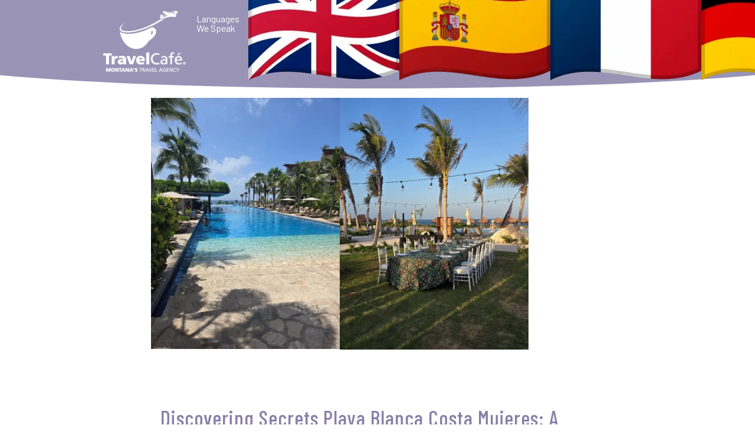

--- FILE ---
content_type: text/html; charset=utf-8
request_url: https://www.montanastravelagency.com/https/wwwmontanastravelagencycom/secrets-fam-trip-playa
body_size: 193305
content:

    <!DOCTYPE html>
    <html lang="en-US">
      <head>
        <title data-rh="">Secrets Playa Blanca Costa Mujeres FAM Trip</title><meta data-rh="" name="description" content="Caitlin&#x27;s FAM Trip to Secrets Playa Blanca Costa Mujeres"/><meta data-rh="" property="og:url" content="https://www.montanastravelagency.com/https/wwwmontanastravelagencycom/secrets-fam-trip-playa"/><meta data-rh="" property="og:type" content="article"/><meta data-rh="" property="og:title" content="Secrets Playa Blanca Costa Mujeres FAM Trip"/><meta data-rh="" property="og:description" content="Caitlin&#x27;s FAM Trip to Secrets Playa Blanca Costa Mujeres"/><meta data-rh="" property="og:image" content="https://www.montanastravelagency.com/images/img_VCuZP6j4HjeEKYbRHVqtg1/fam-trip-blog-(1).jpg?preset=facebook"/>
        <meta name="viewport" content= "width=device-width, initial-scale=1.0">
        <style type="text/css" >html,body,div,span,applet,object,iframe,h1,h2,h3,h4,h5,h6,p,blockquote,pre,a,abbr,acronym,address,big,cite,code,del,dfn,em,img,ins,kbd,q,s,samp,small,strike,strong,sub,sup,tt,var,b,u,i,center,dl,dt,dd,ol,ul,li,fieldset,form,label,legend,table,caption,tbody,tfoot,thead,tr,th,td,article,aside,canvas,details,embed,figure,figcaption,footer,header,hgroup,menu,nav,output,ruby,section,summary,time,mark,audio,video{margin:0;padding:0;border:0;font-size:100%;font:inherit;vertical-align:baseline}article,aside,details,figcaption,figure,footer,header,hgroup,menu,nav,section{display:block}body{line-height:1}ol,ul{list-style:none}blockquote,q{quotes:none}blockquote:before,blockquote:after,q:before,q:after{content:'';content:none}table{border-collapse:collapse;border-spacing:0}</style>
        <!-- Global site tag (gtag.js) - Google Analytics -->
<script async src="https://www.googletagmanager.com/gtag/js?id=G-20FGLPBME0"></script>
<script>
  window.dataLayer = window.dataLayer || [];
  function gtag(){dataLayer.push(arguments);}
  gtag('js', new Date());
  gtag('config', 'G-20FGLPBME0');
</script>
<!-- End Google Analytics -->

<script src="https://ajax.googleapis.com/ajax/libs/jquery/1.11.3/jquery.min.js"></script>
<link rel="stylesheet" href="https://cdnjs.cloudflare.com/ajax/libs/font-awesome/6.7.2/css/all.min.css" integrity="sha512-Evv84Mr4kqVGRNSgIGL/F/aIDqQb7xQ2vcrdIwxfjThSH8CSR7PBEakCr51Ck+w+/U6swU2Im1vVX0SVk9ABhg==" crossorigin="anonymous" referrerpolicy="no-referrer" />

<link rel="stylesheet" href="https://cdnjs.cloudflare.com/ajax/libs/drawer/3.2.2/css/drawer.min.css">
<script src="https://cdnjs.cloudflare.com/ajax/libs/iScroll/5.2.0/iscroll.min.js"></script>
<script src="https://cdnjs.cloudflare.com/ajax/libs/drawer/3.2.2/js/drawer.min.js"></script>

<link rel="stylesheet" href="https://cdnjs.cloudflare.com/ajax/libs/font-awesome/6.1.1/css/all.min.css" integrity="sha512-KfkfwYDsLkIlwQp6LFnl8zNdLGxu9YAA1QvwINks4PhcElQSvqcyVLLD9aMhXd13uQjoXtEKNosOWaZqXgel0g==" crossorigin="anonymous" referrerpolicy="no-referrer" />

<link rel="preconnect" href="https://fonts.googleapis.com">
<link rel="preconnect" href="https://fonts.gstatic.com" crossorigin>
<link href="https://fonts.googleapis.com/css2?family=Barlow+Condensed:wght@100;200;300;400;500;600;700;800&family=Barlow:wght@100;200;300;400;500;600;700;800&family=Lexend+Zetta:wght@100;200;300;400;500;600;700;800;900&family=Whisper&display=swap" rel="stylesheet">

<style>
  /* VARIABLES - START */
  :root {
    --primary-color: #8880a8;
    --secondary-color: #d1cbb0;
    --tertiary-color: #34b1b4;

    --color-trinidad: #f15e3a;

    --hero-font:  'Barlow', sans-serif !important;
    --headings-font:  'Barlow Condensed', sans-serif !important;
    --content-font:  'Barlow', sans-serif !important;
    --h6-font: 'Lexend Zetta', sans-serif !important;
    --accent-font: 'Whisper', cursive !important;

    --yellow: #F1C40D;
    --bg: white;
    --fg: black;

    --header-height: 150px;
  }

  /* VARIABLES - END  */

  html {
    background: var(--bg);
  }

  html, body {
    scroll-behavior: smooth;
    /* scroll-padding-top: var(--header-height); */
  }

  #root {
    max-width: 100vw;
    overflow: hidden;
    position: relative;
  }

  main {
    min-height: calc(100vh - 271px);
    padding-top: var(--header-height) !important;
  }
  
  .container {
		max-width: 1200px;
		margin: -100px auto 0;
		padding: 0 1rem;
		box-sizing: border-box;
		text-align: center;
	}

  /* .composer {
    overflow: hidden;
  } */

  .composer>div>.cs-image:first-child {
    margin-top: -95px;
    position: relative;
  }

  .composer>div>.cs-image:first-child::after {
    content: '';
    display: block;
    pointer-events: none;
    background: linear-gradient(to bottom, white, transparent);
    height: 100%;
    width: 100%;
    left: 0;
    top: 0;
    position: absolute;
  }

  .btn.cta {
    display: inline-block;
    background: var(--tertiary-color);
    color: white !important;
    text-decoration: none;
    line-height: 1.15rem;
    font-size: 1rem;
    padding: 0.65rem 1rem;
    font-weight: 500;
    border: 3px solid rgba(0 0 0 / 0%);
    position: relative;
    transition: outline-color 300ms ease-out, background-color 300ms ease-out, color 300ms ease-out;
    outline: 2px solid rgba(0 0 0 / 0%);
    outline-offset: 2px;
    text-decoration: none !important;
    border-radius: 2rem;
    font-family: var(--content-font) !important;
  }

  .btn.cta:hover {
    outline: 2px solid var(--tertiary-color);
  }

  .btn.cta.secondary {
    background: rgb(0 0 0 / 0%);
    border-color: black;
    color: black !important;
    outline: none;
  }

  .btn.cta.secondary:hover {
    background-color: black;
    color: white !important;
  }

  .cs-base-grid {
    background: rgba(0, 0, 0, 0) !important;
  }

  .cs-card p {
    margin-top: 0.5rem !important;
  }

  .cs-card>div:last-child {
    border: 1px solid rgba(0, 0, 0, 0.15);
    border-radius: 3px;
    background: rgba(232, 243, 246, 0.15);
    box-shadow: 0px 0.4px 2.2px rgba(0, 0, 0, 0.025),
      0px 1px 5.3px rgba(0, 0, 0, 0.036),
      0px 1.9px 10px rgba(0, 0, 0, 0.045),
      0px 3.4px 17.9px rgba(0, 0, 0, 0.054),
      0px 6.3px 33.4px rgba(0, 0, 0, 0.065),
      0px 15px 80px rgba(0, 0, 0, 0.09);
  }
  .cs-card div a {
    border-top: 3px solid var(--tertiary-color);
  }

  .cs-card h1,
  .cs-card h2 {
    line-height: 1.25 !important;
  }

  .cs-card h1 {
    font-size: 1.5rem !important;
  }

  .cs-rich-text .ql-container h3,
  .cs-rich-text .ql-container h4,
  .cs-card .ql-container h2,
  .cs-card .ql-container h3,
  .cs-card .ql-container h4,
  .site-header,
  .site-footer {
    font-family: var(--headings-font);
    font-weight: 300;
  }

  .cs-rich-text .ql-container h3 {
    font-weight: 500;
    color: var(--tertiary-color);
  }

  .composer .cs-card .ql-container h1,
  .composer .cs-rich-text .ql-container h1,
  .composer .cs-rich-text .ql-container h2 {
    color: var(--primary-color);
    margin-bottom: 1rem;
    line-height: 1;
    font-weight: 500;
  }

  .composer .cs-card .ql-container h1,
  .composer .cs-rich-text .ql-container h1 {
    font-weight: 600;
  }

  .composer .cs-rich-text .ql-container h1 + h1,
  .composer .cs-rich-text .ql-container h2 + h2 {
    margin-top: 0 !important;
  }

  .composer .cs-rich-text .ql-container h1.lg {
    font-size: 44px;
    font-weight: 600;
  }

  .composer .cs-rich-text .ql-container h1.xl {
    font-size: 55px;
  }

  .composer .cs-rich-text .ql-container h1 {
    font-family: var(--headings-font);
    font-size: 30px;
  }

  .composer .cs-rich-text .ql-container h2 {
    font-family: var(--headings-font);
    font-size: 30px;
    margin-bottom: 0;
  }

  .composer .cs-rich-text .ql-container h5,
  .composer .cs-rich-text .ql-container h6,
  .composer .cs-card .ql-container h5,
  .composer .cs-card .ql-container h6 {
    font-family: var(--content-font);
    letter-spacing: 5px;
    text-transform: uppercase;
    font-size: 1.25rem;
  }

  .composer .cs-rich-text .ql-container h5,
  .composer .cs-card .ql-container h5 {
    color: #a80115;
  }

  .composer .cs-rich-text .ql-container h6,
  .composer .cs-card .ql-container h6 {
    color: var(--tertiary-color);
  }

  .composer .cs-card .ql-container h5,
  .composer .cs-card .ql-container h6 {
    font-size: 11px;
    padding-bottom: 1px;
  }

  .composer .cs-rich-text .ql-container h6+h1,
  .composer .cs-rich-text .ql-container h6+h2,
  .composer .cs-card .ql-container h6+h1,
  .composer .cs-card .ql-container h6+h2,
  .composer .cs-rich-text .ql-container h5+h1,
  .composer .cs-rich-text .ql-container h5+h2,
  .composer .cs-card .ql-container h5+h1,
  .composer .cs-card .ql-container h5+h2 {
    margin: 0.5rem auto 0;
  }

  .composer .cs-card .ql-container h5,
  .composer .cs-card .ql-container h6 {
    margin: 0;
  }

  .composer .cs-rich-text .ql-container p,
  .composer .cs-rich-text .ql-container li,
  .composer .cs-card .ql-container p,
  .composer .cs-card .ql-container li {
    font-size: 1rem;
    font-family: var(--content-font);
    font-weight: 300;
    color: rgba(0,0,0,0.75);
  }

  .composer .cs-rich-text .ql-container p {
    margin-top: 0.75rem;
  }

  .cs-rich-text .ql-container a {
    color: var(--primary-color);
    color: var(--color-trinidad);
    text-decoration: none;
  }

  .composer .cs-base-grid,
  .composer .cs-container--prose {
    max-width: 50rem;
    margin: 0 auto;
    box-sizing: border-box;
    padding: 1rem;
  }

  @media screen and (min-width: 768px) {
    .composer .cs-rich-text .ql-container h2 {
      font-size: 36px;
      line-height: 1.25;
      letter-spacing: 1px;
    }

    .composer .cs-card h2 {
      font-size: 25px;
      font-weight: 500;
      color:var(--primary-color);
    }

    .composer .cs-rich-text .ql-container h1 {
      font-size: 50px;
      line-height: 1;
    }

    .composer .cs-rich-text .ql-container h1.lg {
      font-size: 80px;
    }

    .composer .cs-rich-text .ql-container h1.xl {
      font-size: 100px;
    }

    .composer .cs-rich-text .ql-container h3 {
      font-size: 24px;
    }

    .composer .cs-rich-text .ql-container p,
    .composer .cs-card .ql-container p,
    .composer .cs-rich-text .ql-container li {
      font-size: 22px;
    }

    .composer .cs-rich-text .ql-container p {
      margin-top: 1rem;
    }
  }

  .btn-row .btn.cta {
    margin-right: 1rem;
  }

  @media screen and (max-width: 768px) {
    .btn-row .btn.cta {
      margin-top: 0.5rem;
      margin-bottom: 0.5rem;
    }
  }
</style>

<style>
  .composer .testimonials {
    padding: 4rem 1rem 1rem;
    overflow: hidden;
    /* border-bottom: 1px solid rgb(0 0 0 / 7%); */
    margin-bottom: 0;
  }

  .composer .testimonials__content {
    margin: 0 auto 0;
    max-width: 800px;
  }

  .composer .testimonials__bullets {
    display: flex;
    align-items: center;
    justify-content: center;
    padding-top: 4rem;
  }

  .composer .testimonials__bullets span {
    display: block;
    border-radius: 100%;
    background: rgb(0 0 0 / 20%);
    height: 14px;
    width: 14px;
    margin: 5px;
    cursor: pointer;
  }

  .composer .testimonials__bullets span.active {
    background: rgb(0 0 0 / 70%);
  }

  .composer .testimonials h2 {
    margin: 0;
    position: relative;
  }

  .composer .testimonials h2,
  .composer .testimonials p,
  .composer .testimonials cite {
    color: #8f6854;
  }

  .composer .testimonials p {
    font-size: 1.5rem;
    line-height: 2.5rem !important;
    margin-top: 2rem !important;
  }

  .composer .testimonials blockquote {
    position: relative;
    display: none;
    text-align: center;
  }

  .composer .testimonials blockquote.visible {
    display: block;
  }

  .composer .testimonials blockquote::before {
    content: '“';
    color: rgba(197	167	98 / 30%);
    font-family: Times;
    position: absolute;
    font-size: 200px;
    top: -165px;
    /* left: 50%; */
    /* transform: translateX(-60%); */
    text-align: center;
    display: block;
    width: 100%;
    font-weight: 900;
    font-style: normal;
  }

  .composer .testimonials cite {
    font-size: 1rem;
    margin-top: 2rem;
    text-align: center;
    display: block;
    color: rgba(0 0 0 / 75%);
  }

  .composer .testimonials cite::before {
    content: '—'
  }

  .composer .testimonials cite img {
    max-width: 80px;
    border-radius: 100%;
  }
</style>

<style>
  .composer .hero {
    background: black;
    height: calc(100vh - var(--header-height));
    height: 100vh;
    display: flex;
    align-items: center;
    justify-content: center;
    position: relative;
    min-height: 300px;
    margin-top: calc(-1 * var(--header-height));
  }

  .composer .hero.hero--short {
    height: calc(50vh - var(--header-height));
    height: 60vh;
  }

  .composer .hero::after,
  .composer .hero::before,
  .composer .banners div {
    position: absolute;
    width: 100%;
    height: 100%;
    left: 0;
    top: 0;
  }

  .composer .hero .banners div {
    /* background-image: url('/images/img_UT2KDFH3jsqVvzXAP5HFER/15994423_1303553299724521_4281686019531306669_o.jpg?fit=outside&w=2000'); */
    background-size: cover;
    background-repeat: no-repeat;
    background-position: center center;
    transition: opacity 2000ms ease-in;
    opacity: 0;
    z-index: 0;
  }

  .composer .hero::after,
  .composer .hero::before {
    content: '';
    display: block;
  }

  .composer .hero::after {
    z-index: 0;
  }

  /* .composer .hero::before {
    background: rgba(0,0,0,0.25);
    z-index: 2;
  } */

  .composer .hero__content {
    text-align: center;
    z-index: 2;
    position: relative;
    max-width: 1200px;
    padding: 1rem;
  }
  
  .composer .hero__content-homepage {
    text-align: center;
  }

  .composer .hero__content__tagline {
    max-width: 100%;
  }

  .composer .hero__content h1 {
    line-height: 1.1;
    margin-bottom: 0.25em !important;
    margin-top: 0.5rem;
    color: white !important;
    text-shadow: 0 0 4px rgb(0 0 0 / 50%), 4px 8px 12px rgb(0 0 0 / 20%);
    opacity: 0.9;
    filter: brightness(110%);
  }

  .composer .hero__content p {
    line-height: 1.25rem !important;
    color: white !important;
    margin: 1rem 0 !important;
  }

  .hero__content {
    margin-top: var(--header-height) !important;
  }

  .hero .hero__content {
    mix-blend-mode: hard-light;
  }

  .hero .hero__content .cs-rich-text h6 {
    color: white !important;
    font-size: clamp(0.75rem, 2vmin, 2rem);
    letter-spacing: 2px;
  }

  .hero .hero__content .cs-rich-text h1 {
    border: 0;
    outline: 0;
    background: none;
    text-shadow: none;
    color: var(--primary-color) !important;
    color: rgb(255 255 255 / 80%) !important;
    text-shadow: 0 0 8px rgb(38 38 46);
    font-size: clamp(1rem, 15vmin, 7vmax);
  }

  @media screen and (min-width: 768px) {
    .composer .hero {
      min-height: 645px;
    }

    .composer .hero.hero--short {
      min-height: 480px;
    }

    .composer .hero__content p {
      font-size: 1.25rem;
      line-height: 1.75rem !important;
    }
  }

  @media screen and (min-width: 960px) {
    /* .composer .hero {
      margin: 0 30px;
      height: calc(100vh - var(--header-height) - 30px);
      height: 80vh;
    } */

    .composer .hero.hero--short {
      height: calc(45vh - var(--header-height) - 30px);
      height: 60vh;
    }

    .composer .hero__content p {
      font-size: 1.5rem;
      line-height: 2rem !important;
    }
  }
</style>
<style>
  .hero .cs-rich-text h1 {
    background: transparent;
    margin: 0 auto !important;
    background:linear-gradient( 0deg, #8880a899 30%, transparent 30%);
    border-radius: 0.75rem;
  }

  .hero .hero__content .accent {
    font-family: var(--accent-font) !important;
    font-weight: 500 !important;
    color: var(--secondary-color) !important;
    border-radius: 0.75rem;
    margin-bottom: 1.5rem !important;
    background:transparent;
  }

  .hero .cs-rich-text h1::before {
    display:none;
  }

	.site-header::after {
    content: ""; 
    position: absolute;
    background: var(--primary-color);
    background: rgb(136 128 168 / 85%);
    -webkit-backdrop-filter: blur(8px);
    backdrop-filter: blur(8px);
    z-index:-1;
    width: 130%;
    left: -15%;
    top: 0rem;
    height: 150px;
    border-radius: 50% / 0 0 100% 100%;
    border-radius: 120% / 0 0 100% 100%;
    /* border-bottom:5px solid #a49acbe0; */
  }

  @media screen and (min-width: 768px) {
    .hero .hero__content .accent {
     background:linear-gradient( 0deg, #34b1b480 25%, transparent 25%);
    }
  }
</style>
<style>
  .hero__scroll-indicator {
		position: absolute;
		left: 50%;
		bottom: 0;
    z-index: 9;
	}

	.hero__scroll-indicator::before {
		animation: bounce 1.9s ease-in-out infinite;
		bottom: 3rem;
		color: rgb(255 255 255 / 50%);
		content: '╲╱';
		font-size: 2rem;
		height: 4rem;
		left: 50%;
		letter-spacing: -1px;
		line-height: 4rem;
		margin-left: -3rem;
		opacity: 0.75;
		position: absolute;
		text-align: center;
		width: 6rem;
	}

	@keyframes bounce {
		50% {
			transform: translateY(-50%);
		}
	}

  @media screen and (min-width: 768px) {
    .hero__scroll-indicator {
      display: block;
    }
  }
</style>

<script>
  $(function() {
    var time = 10000;
    if (window.testimonialsInterval) {
      clearInterval(window.testimonialsInterval);
    }
    
    function getTestimonials() {
      return $(".testimonials blockquote");
    }

    var rotate = function(force) {
      var $els = getTestimonials();
      var $bullets = $('.testimonials__bullets span');
      var i = Array.from($els).findIndex(el => el.classList.contains('visible'));
      var next = i >= $els.length -  1 ? 0 : i + 1;
      $els.eq(i).removeClass('visible');
      $els.eq(force ?? next).addClass('visible');
      $bullets.eq(i).removeClass('active');
      $bullets.eq(force ?? next).addClass('active');
    }
    
    window.testimonialsInterval = setInterval(rotate, time);

    var bullets = document.querySelector('.testimonials__bullets');
    getTestimonials().each(function(i, el) {
      var span = document.createElement('span');
      bullets.appendChild(span);
      span.addEventListener('click', () => rotate(i));
    });

    $('.testimonials').on('mouseenter', () => {
      clearInterval(window.testimonialsInterval);
    });

    $('.testimonials').on('mouseleave', () => {
      clearInterval(window.testimonialsInterval);
      window.testimonialsInterval = setInterval(rotate, time);
    });

    rotate();
  });
</script>

<script>
  $(document).ready(function () {
    var threshold = 0;
    window.addEventListener('scroll', function () {
      if (window.scrollY > threshold) {
        document.body.classList.add('cs-scrolled');
      } else {
        document.body.classList.remove('cs-scrolled');
      }
    });
  })
</script>


<script>
  function rotateBanners() {
    var banners = document.querySelectorAll('.banners:not(.no-rotate)');
    for (var i = 0; i < banners.length; i++) {
      var container = banners[i];
      var next = parseInt(container.dataset.currentBanner || '0') + 1;
      if (next === container.children.length) {
        next = 0;
      }

      var banner = container.children[next];
      var url = banner.dataset.url;
      
      var img = document.createElement('img');
      img.src = url;

      function handleLoad() {
        for (var j = 0; j < container.children.length; j++) {
          var sibling = container.children[j];
          sibling.style.zIndex = 0;
          sibling.style.opacity = 0;
        }
        setTimeout(function() {
          banner.style.backgroundImage = 'url(' + img.src + ')';
          banner.style.opacity = 1;
          banner.style.zIndex = 1;
          container.dataset.currentBanner = next;
        }, 16);
      }

      if (img.complete) {
        handleLoad();
      } else {
        img.addEventListener('load', handleLoad);
      }
    }
  }

  console.log('added listener!')
  $(document).ready(function() {
    setInterval(rotateBanners, 5000);
  });
</script>

<script>
  if ((window.location.pathname) === "/") {
    console.log('show-intro')
    document.documentElement.classList.add("show-intro")
  }
</script>  

<!-- Global part --> 
<script src="https://cdnjs.cloudflare.com/ajax/libs/lightbox2/2.11.1/js/lightbox.min.js" integrity="sha256-CtKylYan+AJuoH8jrMht1+1PMhMqrKnB8K5g012WN5I="
 crossorigin="anonymous">
</script>
<link rel="stylesheet" href="https://cdnjs.cloudflare.com/ajax/libs/lightbox2/2.11.1/css/lightbox.min.css" integrity="sha256-tBxlolRHP9uMsEFKVk+hk//ekOlXOixLKvye5W2WR5c="
 crossorigin="anonymous" />
<!-- Start Lightbox Component -->
<style>
  ms-lightbox {
    display: grid;
    grid-template-columns: repeat(1, 1fr);
    grid-gap: 8px 10px;
    max-width: 1200px;
    margin: 2rem auto;
    padding: 0 1rem;
  }

  ms-lightbox a {
    display: block;
    width: 100%;
    height: 245px;
    background-position: center center;
    /* border: 4px solid rgba(0,0,0,1); */
    box-shadow: 0 0 8px rgba(0,0,0,0.2);
		background-size: cover;
    opacity: 0.75;
    transition: 300ms;
  }

  ms-lightbox a:hover {
    opacity: 1;
  }

  @media screen and (min-width: 768px) {
    ms-lightbox {
      grid-template-columns: repeat(2, 1fr);
    }

    ms-lightbox a {
      height: 270px;
    }
  }

  @media screen and (min-width: 1200px) {
    ms-lightbox {
      grid-template-columns: repeat(3, 1fr);
    }

    ms-lightbox a {
      height: 294px;
    }
  }
</style>

<script type="module">
class DepotLightbox extends HTMLElement {
  constructor() {
    super();

    this.uploading = false;
    this.results = [];

    const srcset = (this.getAttribute("srcset") || "")
      .split(",")
      .map((src) => src.trim());

    const lightbox = Math.random().toString(16).slice(2);
    const title = this.getAttribute('title') || '';

    srcset.forEach(src => {
      const link = document.createElement('a');
      
      link.classList.add('ms-lightbox__thumbnail');
      link.setAttribute('data-lightbox', lightbox);
      link.setAttribute('data-title', title);
      link.setAttribute('href', src);
      link.style.backgroundImage = `url(${src})`;

      this.appendChild(link);
    });

    // Re-init lightbox.
    window.lightbox.init();
  }
}

if (!customElements.get("ms-lightbox")) {
  customElements.define("ms-lightbox", DepotLightbox);
}

</script>
<!-- End Lightbox Component -->

<!-- Start Video Embed -->
<template id="tmpl-video">
	<style>
		#wrapper {
			margin: 0 auto;
			max-width: 1140px;
		}

		#wrapper.thick-border {
			border: 30px solid #f4f4f4;
			outline: 1px solid #ddd;
		}

		#inner-wrapper {
			text-align: center;
			overflow: hidden;
			padding-bottom: 56.25%;
			position: relative;
			height: 0;
		}

		iframe {
			left: 0;
			top: 0;
			height: 100%;
			width: 100%;
			position: absolute;
		}
	</style>
	<div id="wrapper">
		<div id="inner-wrapper">
			<iframe width="420" height="315" src="https://www.youtube.com/embed/YFmV_MRSD7M" frameborder="0" allow="accelerometer; autoplay; encrypted-media; gyroscope; picture-in-picture"
			 allowfullscreen></iframe>
		</div>
	</div>
</template>

<script>
	class VideoEmbed extends HTMLElement {
  constructor() {
    super();
    const template = document.getElementById('tmpl-video');
    const shadow = this.attachShadow({ mode: 'open' });
    shadow.appendChild(template.content.cloneNode(true));
  }

  connectedCallback() {
    const src = this.getAttribute('src');
    if (!src) {
      return;
    }
		const v = 
			/shorts\//.test(src) 
			? /shorts\/([^\/]*)/.exec(src)[1]
			: /youtube\.com/.test(src)
			? new URL(src).searchParams.get("v")
			: /youtu\.be/.test(src)
			? /youtu\.be\/([^\/]*)/.exec(src)[1]
			: null;
		if (!v) {
			return;
		}
    this.shadowRoot.querySelector('iframe').src = `https://www.youtube.com/embed/${v}`;
    if (this.hasAttribute('thick-border')) {
      this.shadowRoot.getElementById('wrapper').classList.add('thick-border');
    }
  }
}
customElements.define('youtube-video', VideoEmbed);

</script>
<!-- End Video Embed -->

<script src="https://assets.juicer.io/embed.js" type="text/javascript"></script>
<link href="https://assets.juicer.io/embed.css" media="all" rel="stylesheet" type="text/css" />
        <style type="text/css" data-ssr="true">
          .c0114 {
  height: auto;
  max-width: 100%;
}
.c0116 {
  width: 100%;
  margin-left: auto;
  margin-right: auto;
}
.c0117 {
  padding: 1rem;
  max-width: 40rem;
}
.c0118 {
  padding: 1rem;
  max-width: 65rem;
}
.c0119 {
  padding: 1rem;
  max-width: 85rem;
}
.c0120 {
  padding: 0;
  max-width: 100%;
}
.c016 {
  display: none;
}
.c0111 {
  display: inline-flex;
  position: relative;
}
.c0122 {
  color: rgba(0, 0, 0, 0.87);
}
.c0122 .text-align--left {
  text-align: left;
}
.c0122 .text-align--right {
  text-align: right;
}
.c0122 .text-align--center {
  text-align: center;
}
.c0122 .text-align--justify {
  text-align: justify;
}
.c0122 h1, .c0122 h2, .c0122 h3, .c0122 h4, .c0122 h5, .c0122 h6, .c0122 .h1, .c0122 .h2, .c0122 .h3, .c0122 .h4, .c0122 .h5, .c0122 .h6 {
  color: rgba(0, 0, 0, 0.87);
}
.c0122 strong, .c0122 b {
  font-weight: 700;
}
.c0122 em, .c0122 i {
  font-style: italic;
}
.c0122 a {
  color: rgb(0, 0, 255);
}
.c0122 ol, .c0122 ul {
  font-family: system-ui;
  font-weight: normal;
}
.c0122 hr {
  border: none;
  height: 1px;
  background: rgba(0, 0, 0, 0.38);
}
.c0122 ol {
  margin-left: 1.5rem;
  list-style-type: decimal;
  list-style-position: outside;
}
.c0122 ol li {
  padding-left: 0.5rem;
}
.c0122 ul {
  margin-left: 1.5rem;
  list-style-type: disc;
  list-style-position: outside;
}
.c0122 ul li {
  padding-left: 0.5rem;
}
.c0122 li ul, .c0122 li ol {
  margin-top: 0;
  margin-left: 1rem;
}
.c0122 h1, .c0122 .h1 {
  font-family: system-ui;
  font-weight: bold;
}
.c0122 h2, .c0122 .h2 {
  font-family: system-ui;
  font-weight: bold;
}
.c0122 h3, .c0122 .h3 {
  font-family: system-ui;
  font-weight: bold;
}
.c0122 h4, .c0122 .h4 {
  font-family: system-ui;
  font-weight: bold;
}
.c0122 h5, .c0122 .h5 {
  font-family: system-ui;
  font-weight: bold;
}
.c0122 h6, .c0122 .h6 {
  font-family: system-ui;
  font-weight: bold;
  text-transform: uppercase;
}
.c0122 p, .c0122 .p {
  font-family: system-ui;
  font-weight: normal;
}
.c0122 blockquote, .c0122 .blockquote {
  font-style: italic;
  font-family: system-ui;
  font-weight: normal;
}
@media (min-width: 0px) {
  .c0122 blockquote, .c0122 .blockquote {
    font-size: 1.2rem;
    margin-top: 1.5rem;
    line-height: 1.5;
  }
}
@media (min-width: 600px) {
  .c0122 blockquote, .c0122 .blockquote {
    font-size: 1.2rem;
    margin-top: 1.5rem;
    line-height: 1.5;
  }
}
@media (min-width: 960px) {
  .c0122 blockquote, .c0122 .blockquote {
    font-size: 1.2rem;
    margin-top: 1.5rem;
    line-height: 1.5;
  }
}
@media (min-width: 1280px) {
  .c0122 blockquote, .c0122 .blockquote {
    font-size: 1.2rem;
    margin-top: 1.5rem;
    line-height: 1.5;
  }
}
@media (min-width: 1920px) {
  .c0122 blockquote, .c0122 .blockquote {
    font-size: 1.2rem;
    margin-top: 1.5rem;
    line-height: 1.5;
  }
}
@media (min-width: 0px) {
  .c0122 p, .c0122 .p {
    font-size: 1rem;
    margin-top: 1.5rem;
    line-height: 1.5;
  }
}
@media (min-width: 600px) {
  .c0122 p, .c0122 .p {
    font-size: 1rem;
    margin-top: 1.5rem;
    line-height: 1.5;
  }
}
@media (min-width: 960px) {
  .c0122 p, .c0122 .p {
    font-size: 1rem;
    margin-top: 1.5rem;
    line-height: 1.5;
  }
}
@media (min-width: 1280px) {
  .c0122 p, .c0122 .p {
    font-size: 1rem;
    margin-top: 1.5rem;
    line-height: 1.5;
  }
}
@media (min-width: 1920px) {
  .c0122 p, .c0122 .p {
    font-size: 1rem;
    margin-top: 1.5rem;
    line-height: 1.5;
  }
}
@media (min-width: 0px) {
  .c0122 h6, .c0122 .h6 {
    font-size: 0.875rem;
    margin-top: 1.875rem;
    line-height: 1.5;
  }
}
@media (min-width: 600px) {
  .c0122 h6, .c0122 .h6 {
    font-size: 0.875rem;
    margin-top: 1.875rem;
    line-height: 1.5;
  }
}
@media (min-width: 960px) {
  .c0122 h6, .c0122 .h6 {
    font-size: 0.875rem;
    margin-top: 1.875rem;
    line-height: 1.5;
  }
}
@media (min-width: 1280px) {
  .c0122 h6, .c0122 .h6 {
    font-size: 0.875rem;
    margin-top: 1.875rem;
    line-height: 1.5;
  }
}
@media (min-width: 1920px) {
  .c0122 h6, .c0122 .h6 {
    font-size: 0.875rem;
    margin-top: 1.875rem;
    line-height: 1.5;
  }
}
@media (min-width: 0px) {
  .c0122 h5, .c0122 .h5 {
    font-size: 1rem;
    margin-top: 1.875rem;
    line-height: 1.5;
  }
}
@media (min-width: 600px) {
  .c0122 h5, .c0122 .h5 {
    font-size: 1rem;
    margin-top: 1.875rem;
    line-height: 1.5;
  }
}
@media (min-width: 960px) {
  .c0122 h5, .c0122 .h5 {
    font-size: 1rem;
    margin-top: 1.875rem;
    line-height: 1.5;
  }
}
@media (min-width: 1280px) {
  .c0122 h5, .c0122 .h5 {
    font-size: 1rem;
    margin-top: 1.875rem;
    line-height: 1.5;
  }
}
@media (min-width: 1920px) {
  .c0122 h5, .c0122 .h5 {
    font-size: 1rem;
    margin-top: 1.875rem;
    line-height: 1.5;
  }
}
@media (min-width: 0px) {
  .c0122 h4, .c0122 .h4 {
    font-size: 1.25rem;
    margin-top: 2.25rem;
    line-height: 1.5;
  }
}
@media (min-width: 600px) {
  .c0122 h4, .c0122 .h4 {
    font-size: 1.25rem;
    margin-top: 2.25rem;
    line-height: 1.5;
  }
}
@media (min-width: 960px) {
  .c0122 h4, .c0122 .h4 {
    font-size: 1.25rem;
    margin-top: 2.25rem;
    line-height: 1.5;
  }
}
@media (min-width: 1280px) {
  .c0122 h4, .c0122 .h4 {
    font-size: 1.25rem;
    margin-top: 2.25rem;
    line-height: 1.5;
  }
}
@media (min-width: 1920px) {
  .c0122 h4, .c0122 .h4 {
    font-size: 1.25rem;
    margin-top: 2.25rem;
    line-height: 1.5;
  }
}
@media (min-width: 0px) {
  .c0122 h3, .c0122 .h3 {
    font-size: 1.5rem;
    margin-top: 2.25rem;
    line-height: 1.5;
  }
}
@media (min-width: 600px) {
  .c0122 h3, .c0122 .h3 {
    font-size: 1.5rem;
    margin-top: 2.25rem;
    line-height: 1.5;
  }
}
@media (min-width: 960px) {
  .c0122 h3, .c0122 .h3 {
    font-size: 1.5rem;
    margin-top: 2.25rem;
    line-height: 1.5;
  }
}
@media (min-width: 1280px) {
  .c0122 h3, .c0122 .h3 {
    font-size: 1.5rem;
    margin-top: 2.25rem;
    line-height: 1.5;
  }
}
@media (min-width: 1920px) {
  .c0122 h3, .c0122 .h3 {
    font-size: 1.5rem;
    margin-top: 2.25rem;
    line-height: 1.5;
  }
}
@media (min-width: 0px) {
  .c0122 h2, .c0122 .h2 {
    font-size: 1.75rem;
    margin-top: 2.625rem;
    line-height: 1.5;
  }
}
@media (min-width: 600px) {
  .c0122 h2, .c0122 .h2 {
    font-size: 1.75rem;
    margin-top: 2.625rem;
    line-height: 1.5;
  }
}
@media (min-width: 960px) {
  .c0122 h2, .c0122 .h2 {
    font-size: 1.75rem;
    margin-top: 2.625rem;
    line-height: 1.5;
  }
}
@media (min-width: 1280px) {
  .c0122 h2, .c0122 .h2 {
    font-size: 1.75rem;
    margin-top: 2.625rem;
    line-height: 1.5;
  }
}
@media (min-width: 1920px) {
  .c0122 h2, .c0122 .h2 {
    font-size: 1.75rem;
    margin-top: 2.625rem;
    line-height: 1.5;
  }
}
@media (min-width: 0px) {
  .c0122 h1, .c0122 .h1 {
    font-size: 2rem;
    margin-top: 3rem;
    line-height: 1.5;
  }
}
@media (min-width: 600px) {
  .c0122 h1, .c0122 .h1 {
    font-size: 2rem;
    margin-top: 3rem;
    line-height: 1.5;
  }
}
@media (min-width: 960px) {
  .c0122 h1, .c0122 .h1 {
    font-size: 2rem;
    margin-top: 3rem;
    line-height: 1.5;
  }
}
@media (min-width: 1280px) {
  .c0122 h1, .c0122 .h1 {
    font-size: 2rem;
    margin-top: 3rem;
    line-height: 1.5;
  }
}
@media (min-width: 1920px) {
  .c0122 h1, .c0122 .h1 {
    font-size: 2rem;
    margin-top: 3rem;
    line-height: 1.5;
  }
}
@media (min-width: 0px) {
  .c0122 hr {
    font-size: 1rem;
    margin-top: 1.5rem;
    line-height: 1.5;
  }
}
@media (min-width: 600px) {
  .c0122 hr {
    font-size: 1rem;
    margin-top: 1.5rem;
    line-height: 1.5;
  }
}
@media (min-width: 960px) {
  .c0122 hr {
    font-size: 1rem;
    margin-top: 1.5rem;
    line-height: 1.5;
  }
}
@media (min-width: 1280px) {
  .c0122 hr {
    font-size: 1rem;
    margin-top: 1.5rem;
    line-height: 1.5;
  }
}
@media (min-width: 1920px) {
  .c0122 hr {
    font-size: 1rem;
    margin-top: 1.5rem;
    line-height: 1.5;
  }
}
@media (min-width: 0px) {
  .c0122 ol, .c0122 ul {
    font-size: 1rem;
    margin-top: 1.125rem;
    line-height: 1.5;
  }
}
@media (min-width: 600px) {
  .c0122 ol, .c0122 ul {
    font-size: 1rem;
    margin-top: 1.125rem;
    line-height: 1.5;
  }
}
@media (min-width: 960px) {
  .c0122 ol, .c0122 ul {
    font-size: 1rem;
    margin-top: 1.125rem;
    line-height: 1.5;
  }
}
@media (min-width: 1280px) {
  .c0122 ol, .c0122 ul {
    font-size: 1rem;
    margin-top: 1.125rem;
    line-height: 1.5;
  }
}
@media (min-width: 1920px) {
  .c0122 ol, .c0122 ul {
    font-size: 1rem;
    margin-top: 1.125rem;
    line-height: 1.5;
  }
}
.c0121 {
  margin: 0;
  position: relative;
  box-sizing: border-box;
}
.c0121 .ql-clipboard {
  top: 50%;
  left: -100000px;
  height: 1px;
  position: absolute;
  overflow-y: hidden;
}
.c0121 .ql-clipboard p {
  margin: 0;
  padding: 0;
}
.c0121 .ql-editor {
  outline: none;
}
.c0123 {
  top: 0;
  left: 0;
  width: 100vw;
  height: 0;
  z-index: 1000;
  position: fixed;
  transform: translate3d(0, 0, 0);
  background: rgba(0, 0, 0, 0);
  transition: background 300ms, height 0ms 300ms;
  -webkit-tap-highlight-color: rgba(0, 0, 0, 0);
}
.c0123.c0124 {
  height: 100vh;
  background: rgba(0, 0, 0, 0.3);
  transition: background 300ms;
}
.c011 {
  display: flex;
  position: relative;
  box-sizing: border-box;
  transition: padding-top 200ms;
  padding-top: 60px;
  flex-direction: column;
}
.c012 {
  padding-top: 50px;
}
.c013 {
  padding-top: 0;
}
.c014 {
  padding: 6px;
  position: relative;
  background: rgb(255, 255, 255);
}
.c019 {
  box-sizing: border-box;
  transition: box-shadow 300ms;
}
.c0110 {
  flex: 1;
  display: flex;
  position: relative;
}
.c0112 {
  flex: 1;
  position: relative;
  max-width: 100%;
  box-sizing: border-box;
}
.c0113 {
  max-width: 100%;
}
.c0115 {
  position: relative;
  box-sizing: border-box;
}
        </style>
        <style data-styled="true" data-styled-version="5.0.1">html{line-height:1.15;-webkit-text-size-adjust:100%;}
body{margin:0;}
main{display:block;}
h1{font-size:2em;margin:0.67em 0;}
hr{box-sizing:content-box;height:0;overflow:visible;}
pre{font-family:monospace,monospace;font-size:1em;}
a{background-color:transparent;}
abbr[title]{border-bottom:none;-webkit-text-decoration:underline;text-decoration:underline;-webkit-text-decoration:underline dotted;text-decoration:underline dotted;}
b,strong{font-weight:bolder;}
code,kbd,samp{font-family:monospace,monospace;font-size:1em;}
small{font-size:80%;}
sub,sup{font-size:75%;line-height:0;position:relative;vertical-align:baseline;}
sub{bottom:-0.25em;}
sup{top:-0.5em;}
img{border-style:none;}
button,input,optgroup,select,textarea{font-family:inherit;font-size:100%;line-height:1.15;margin:0;}
button,input{overflow:visible;}
button,select{text-transform:none;}
button,[type="button"],[type="reset"],[type="submit"]{-webkit-appearance:button;}
button::-moz-focus-inner,[type="button"]::-moz-focus-inner,[type="reset"]::-moz-focus-inner,[type="submit"]::-moz-focus-inner{border-style:none;padding:0;}
button:-moz-focusring,[type="button"]:-moz-focusring,[type="reset"]:-moz-focusring,[type="submit"]:-moz-focusring{outline:1px dotted ButtonText;}
fieldset{padding:0.35em 0.75em 0.625em;}
legend{box-sizing:border-box;color:inherit;display:table;max-width:100%;padding:0;white-space:normal;}
progress{vertical-align:baseline;}
textarea{overflow:auto;}
[type="checkbox"],[type="radio"]{box-sizing:border-box;padding:0;}
[type="number"]::-webkit-inner-spin-button,[type="number"]::-webkit-outer-spin-button{height:auto;}
[type="search"]{-webkit-appearance:textfield;outline-offset:-2px;}
[type="search"]::-webkit-search-decoration{-webkit-appearance:none;}
::-webkit-file-upload-button{-webkit-appearance:button;font:inherit;}
details{display:block;}
summary{display:list-item;}
template{display:none;}
[hidden]{display:none;}
data-styled.g152[id="sc-global-iFPQQu1"]{content:"sc-global-iFPQQu1,"}
body{--mint-breakpoints-lg:1280;--mint-breakpoints-md:960;--mint-breakpoints-sm:600;--mint-breakpoints-xl:1920;--mint-breakpoints-xs:0;--mint-comp-divider-size:1px;--mint-modular-scale:1.61803398875;--mint-palette-action-active:rgba(0,0,0,0.54);--mint-palette-action-disabled-background:rgba(0,0,0,0.12);--mint-palette-action-disabled:rgba(0,0,0,0.26);--mint-palette-action-hover-opacity:0.08;--mint-palette-action-hover:rgba(0,0,0,0.08);--mint-palette-action-selected:rgba(0,0,0,0.14);--mint-palette-background-default:#fafafa;--mint-palette-background-surface:#fff;--mint-palette-divider:rgba(0,0,0,0.12);--mint-palette-error-contrast-text:#fff;--mint-palette-error-dark:#d32f2f;--mint-palette-error-light:#e57373;--mint-palette-error-main:#f44336;--mint-palette-neutral-100:#f5f5f5;--mint-palette-neutral-200:#eeeeee;--mint-palette-neutral-300:#e0e0e0;--mint-palette-neutral-400:#bdbdbd;--mint-palette-neutral-500:#9e9e9e;--mint-palette-neutral-50:#fafafa;--mint-palette-neutral-600:#757575;--mint-palette-neutral-700:#616161;--mint-palette-neutral-800:#424242;--mint-palette-neutral-900:#212121;--mint-palette-neutral-a-100:#d5d5d5;--mint-palette-neutral-a-200:#aaaaaa;--mint-palette-neutral-a-400:#303030;--mint-palette-neutral-a-700:#616161;--mint-palette-primary-contrast-text:#fff;--mint-palette-primary-dark:#1976d2;--mint-palette-primary-light:#64b5f6;--mint-palette-primary-main:#2196f3;--mint-palette-secondary-contrast-text:#fff;--mint-palette-secondary-dark:#303f9f;--mint-palette-secondary-light:#7986cb;--mint-palette-secondary-main:#3f51b5;--mint-palette-text-disabled:rgba(0,0,0,0.38);--mint-palette-text-hint:rgba(0,0,0,0.38);--mint-palette-text-primary:rgba(0,0,0,0.87);--mint-palette-text-secondary:rgba(0,0,0,0.54);--mint-palette-tonal-offset:0.2;--mint-palette-warning-contrast-text:#fff;--mint-palette-warning-dark:#e64a19;--mint-palette-warning-light:#ff8a65;--mint-palette-warning-main:#ff5722;--mint-shadows-0:none;--mint-shadows-10:0px 6px 6px -3px rgba(0,0,0,0.2),0px 10px 14px 1px rgba(0,0,0,0.14),0px 4px 18px 3px rgba(0,0,0,0.12);--mint-shadows-11:0px 6px 7px -4px rgba(0,0,0,0.2),0px 11px 15px 1px rgba(0,0,0,0.14),0px 4px 20px 3px rgba(0,0,0,0.12);--mint-shadows-12:0px 7px 8px -4px rgba(0,0,0,0.2),0px 12px 17px 2px rgba(0,0,0,0.14),0px 5px 22px 4px rgba(0,0,0,0.12);--mint-shadows-13:0px 7px 8px -4px rgba(0,0,0,0.2),0px 13px 19px 2px rgba(0,0,0,0.14),0px 5px 24px 4px rgba(0,0,0,0.12);--mint-shadows-14:0px 7px 9px -4px rgba(0,0,0,0.2),0px 14px 21px 2px rgba(0,0,0,0.14),0px 5px 26px 4px rgba(0,0,0,0.12);--mint-shadows-15:0px 8px 9px -5px rgba(0,0,0,0.2),0px 15px 22px 2px rgba(0,0,0,0.14),0px 6px 28px 5px rgba(0,0,0,0.12);--mint-shadows-16:0px 8px 10px -5px rgba(0,0,0,0.2),0px 16px 24px 2px rgba(0,0,0,0.14),0px 6px 30px 5px rgba(0,0,0,0.12);--mint-shadows-17:0px 8px 11px -5px rgba(0,0,0,0.2),0px 17px 26px 2px rgba(0,0,0,0.14),0px 6px 32px 5px rgba(0,0,0,0.12);--mint-shadows-18:0px 9px 11px -5px rgba(0,0,0,0.2),0px 18px 28px 2px rgba(0,0,0,0.14),0px 7px 34px 6px rgba(0,0,0,0.12);--mint-shadows-19:0px 9px 12px -6px rgba(0,0,0,0.2),0px 19px 29px 2px rgba(0,0,0,0.14),0px 7px 36px 6px rgba(0,0,0,0.12);--mint-shadows-1:0px 1px 3px 0px rgba(0,0,0,0.2),0px 1px 1px 0px rgba(0,0,0,0.14),0px 2px 1px -1px rgba(0,0,0,0.12);--mint-shadows-20:0px 10px 13px -6px rgba(0,0,0,0.2),0px 20px 31px 3px rgba(0,0,0,0.14),0px 8px 38px 7px rgba(0,0,0,0.12);--mint-shadows-21:0px 10px 13px -6px rgba(0,0,0,0.2),0px 21px 33px 3px rgba(0,0,0,0.14),0px 8px 40px 7px rgba(0,0,0,0.12);--mint-shadows-22:0px 10px 14px -6px rgba(0,0,0,0.2),0px 22px 35px 3px rgba(0,0,0,0.14),0px 8px 42px 7px rgba(0,0,0,0.12);--mint-shadows-23:0px 11px 14px -7px rgba(0,0,0,0.2),0px 23px 36px 3px rgba(0,0,0,0.14),0px 9px 44px 8px rgba(0,0,0,0.12);--mint-shadows-24:0px 11px 15px -7px rgba(0,0,0,0.2),0px 24px 38px 3px rgba(0,0,0,0.14),0px 9px 46px 8px rgba(0,0,0,0.12);--mint-shadows-2:0px 1px 5px 0px rgba(0,0,0,0.2),0px 2px 2px 0px rgba(0,0,0,0.14),0px 3px 1px -2px rgba(0,0,0,0.12);--mint-shadows-3:0px 1px 8px 0px rgba(0,0,0,0.2),0px 3px 4px 0px rgba(0,0,0,0.14),0px 3px 3px -2px rgba(0,0,0,0.12);--mint-shadows-4:0px 2px 4px -1px rgba(0,0,0,0.2),0px 4px 5px 0px rgba(0,0,0,0.14),0px 1px 10px 0px rgba(0,0,0,0.12);--mint-shadows-5:0px 3px 5px -1px rgba(0,0,0,0.2),0px 5px 8px 0px rgba(0,0,0,0.14),0px 1px 14px 0px rgba(0,0,0,0.12);--mint-shadows-6:0px 3px 5px -1px rgba(0,0,0,0.2),0px 6px 10px 0px rgba(0,0,0,0.14),0px 1px 18px 0px rgba(0,0,0,0.12);--mint-shadows-7:0px 4px 5px -2px rgba(0,0,0,0.2),0px 7px 10px 1px rgba(0,0,0,0.14),0px 2px 16px 1px rgba(0,0,0,0.12);--mint-shadows-8:0px 5px 5px -3px rgba(0,0,0,0.2),0px 8px 10px 1px rgba(0,0,0,0.14),0px 3px 14px 2px rgba(0,0,0,0.12);--mint-shadows-9:0px 5px 6px -3px rgba(0,0,0,0.2),0px 9px 12px 1px rgba(0,0,0,0.14),0px 3px 16px 2px rgba(0,0,0,0.12);--mint-spacing:4;--mint-typography-baseline:1;--mint-typography-body-font-family:'Open Sans',sans-serif;--mint-typography-body-font-size-lg:1.15rem;--mint-typography-body-font-size-md:1rem;--mint-typography-body-font-size-sm:1rem;--mint-typography-body-font-size-xl:1.35rem;--mint-typography-body-font-size-xs:1rem;--mint-typography-body-font-stretch:none;--mint-typography-body-font-style:normal;--mint-typography-body-font-variant:normal;--mint-typography-body-font-weight:400;--mint-typography-body-letter-spacing:normal;--mint-typography-body-line-height:1.35;--mint-typography-body-rvr-lg:1;--mint-typography-body-rvr-md:0.75;--mint-typography-body-rvr-sm:0.75;--mint-typography-body-rvr-xl:1.25;--mint-typography-body-rvr-xs:0.75;--mint-typography-body-text-transform:none;--mint-typography-body-vr:0.75;--mint-typography-button-font-family:'Rubik',sans-serif;--mint-typography-button-font-size-lg:0.850rem;--mint-typography-button-font-size-md:0.825rem;--mint-typography-button-font-size-sm:0.8rem;--mint-typography-button-font-size-xl:0.900rem;--mint-typography-button-font-size-xs:0.8rem;--mint-typography-button-font-stretch:none;--mint-typography-button-font-style:normal;--mint-typography-button-font-variant:normal;--mint-typography-button-font-weight:400;--mint-typography-button-letter-spacing:normal;--mint-typography-button-line-height:1.75;--mint-typography-button-rvr-lg:0.75;--mint-typography-button-rvr-md:0.5;--mint-typography-button-rvr-sm:0.5;--mint-typography-button-rvr-xl:1;--mint-typography-button-rvr-xs:0.5;--mint-typography-button-text-transform:none;--mint-typography-button-vr:0.75;--mint-typography-caption-font-family:'Rubik',sans-serif;--mint-typography-caption-font-size-lg:1rem;--mint-typography-caption-font-size-md:1rem;--mint-typography-caption-font-size-sm:1rem;--mint-typography-caption-font-size-xl:1rem;--mint-typography-caption-font-size-xs:1rem;--mint-typography-caption-font-stretch:none;--mint-typography-caption-font-style:normal;--mint-typography-caption-font-variant:normal;--mint-typography-caption-font-weight:400;--mint-typography-caption-letter-spacing:normal;--mint-typography-caption-line-height:1.35;--mint-typography-caption-rvr-lg:0.75;--mint-typography-caption-rvr-md:0.75;--mint-typography-caption-rvr-sm:0.75;--mint-typography-caption-rvr-xl:0.75;--mint-typography-caption-rvr-xs:0.75;--mint-typography-caption-text-transform:none;--mint-typography-caption-vr:0.75;--mint-typography-control-font-family:'Rubik',sans-serif;--mint-typography-control-font-size-lg:0.950rem;--mint-typography-control-font-size-md:0.925rem;--mint-typography-control-font-size-sm:0.900rem;--mint-typography-control-font-size-xl:0.975rem;--mint-typography-control-font-size-xs:0.900rem;--mint-typography-control-font-stretch:none;--mint-typography-control-font-style:normal;--mint-typography-control-font-variant:normal;--mint-typography-control-font-weight:400;--mint-typography-control-letter-spacing:normal;--mint-typography-control-line-height:1.75;--mint-typography-control-rvr-lg:0.75;--mint-typography-control-rvr-md:0.5;--mint-typography-control-rvr-sm:0.5;--mint-typography-control-rvr-xl:1;--mint-typography-control-rvr-xs:0.5;--mint-typography-control-text-transform:none;--mint-typography-control-vr:0.75;--mint-typography-dense-font-family:'Rubik',sans-serif;--mint-typography-dense-font-size-lg:0.9rem;--mint-typography-dense-font-size-md:0.8rem;--mint-typography-dense-font-size-sm:0.8rem;--mint-typography-dense-font-size-xl:1rem;--mint-typography-dense-font-size-xs:0.8rem;--mint-typography-dense-font-stretch:none;--mint-typography-dense-font-style:normal;--mint-typography-dense-font-variant:normal;--mint-typography-dense-font-weight:400;--mint-typography-dense-letter-spacing:normal;--mint-typography-dense-line-height:1.6;--mint-typography-dense-rvr-lg:0.75;--mint-typography-dense-rvr-md:0.75;--mint-typography-dense-rvr-sm:0.75;--mint-typography-dense-rvr-xl:0.75;--mint-typography-dense-rvr-xs:0.75;--mint-typography-dense-text-transform:none;--mint-typography-dense-vr:0.75;--mint-typography-h1-font-family:'Rubik',sans-serif;--mint-typography-h1-font-size-lg:2rem;--mint-typography-h1-font-size-md:2rem;--mint-typography-h1-font-size-sm:2rem;--mint-typography-h1-font-size-xl:2rem;--mint-typography-h1-font-size-xs:2rem;--mint-typography-h1-font-stretch:none;--mint-typography-h1-font-style:normal;--mint-typography-h1-font-variant:normal;--mint-typography-h1-font-weight:700;--mint-typography-h1-letter-spacing:-0.04em;--mint-typography-h1-line-height:1.05;--mint-typography-h1-rvr-lg:1.5;--mint-typography-h1-rvr-md:1.5;--mint-typography-h1-rvr-sm:1.5;--mint-typography-h1-rvr-xl:1.5;--mint-typography-h1-rvr-xs:1.5;--mint-typography-h1-text-transform:none;--mint-typography-h1-vr:0.75;--mint-typography-h2-font-family:'Rubik',sans-serif;--mint-typography-h2-font-size-lg:1.4rem;--mint-typography-h2-font-size-md:1.4rem;--mint-typography-h2-font-size-sm:1.4rem;--mint-typography-h2-font-size-xl:1.4rem;--mint-typography-h2-font-size-xs:1.4rem;--mint-typography-h2-font-stretch:none;--mint-typography-h2-font-style:normal;--mint-typography-h2-font-variant:normal;--mint-typography-h2-font-weight:500;--mint-typography-h2-letter-spacing:-0.02em;--mint-typography-h2-line-height:1;--mint-typography-h2-rvr-lg:1.5;--mint-typography-h2-rvr-md:1.5;--mint-typography-h2-rvr-sm:1.5;--mint-typography-h2-rvr-xl:1.5;--mint-typography-h2-rvr-xs:1.5;--mint-typography-h2-text-transform:none;--mint-typography-h2-vr:0.75;--mint-typography-h3-font-family:'Rubik',sans-serif;--mint-typography-h3-font-size-lg:2.5rem;--mint-typography-h3-font-size-md:2rem;--mint-typography-h3-font-size-sm:2rem;--mint-typography-h3-font-size-xl:3rem;--mint-typography-h3-font-size-xs:2rem;--mint-typography-h3-font-stretch:none;--mint-typography-h3-font-style:normal;--mint-typography-h3-font-variant:normal;--mint-typography-h3-font-weight:700;--mint-typography-h3-letter-spacing:-0.02em;--mint-typography-h3-line-height:1;--mint-typography-h3-rvr-lg:2.5;--mint-typography-h3-rvr-md:2;--mint-typography-h3-rvr-sm:1.5;--mint-typography-h3-rvr-xl:3;--mint-typography-h3-rvr-xs:1.5;--mint-typography-h3-text-transform:none;--mint-typography-h3-vr:0.75;--mint-typography-h4-font-family:'Rubik',sans-serif;--mint-typography-h4-font-size-lg:2rem;--mint-typography-h4-font-size-md:1.5rem;--mint-typography-h4-font-size-sm:1.5rem;--mint-typography-h4-font-size-xl:2.5rem;--mint-typography-h4-font-size-xs:1.5rem;--mint-typography-h4-font-stretch:none;--mint-typography-h4-font-style:normal;--mint-typography-h4-font-variant:normal;--mint-typography-h4-font-weight:700;--mint-typography-h4-letter-spacing:-0.01em;--mint-typography-h4-line-height:1;--mint-typography-h4-rvr-lg:2.5;--mint-typography-h4-rvr-md:2;--mint-typography-h4-rvr-sm:1.5;--mint-typography-h4-rvr-xl:3;--mint-typography-h4-rvr-xs:1.5;--mint-typography-h4-text-transform:none;--mint-typography-h4-vr:0.75;--mint-typography-h5-font-family:'Rubik',sans-serif;--mint-typography-h5-font-size-lg:1.5rem;--mint-typography-h5-font-size-md:1.25rem;--mint-typography-h5-font-size-sm:1.25rem;--mint-typography-h5-font-size-xl:2rem;--mint-typography-h5-font-size-xs:1.25rem;--mint-typography-h5-font-stretch:none;--mint-typography-h5-font-style:normal;--mint-typography-h5-font-variant:normal;--mint-typography-h5-font-weight:700;--mint-typography-h5-letter-spacing:0.04em;--mint-typography-h5-line-height:1;--mint-typography-h5-rvr-lg:2.5;--mint-typography-h5-rvr-md:2;--mint-typography-h5-rvr-sm:1.5;--mint-typography-h5-rvr-xl:3;--mint-typography-h5-rvr-xs:1.5;--mint-typography-h5-text-transform:uppercase;--mint-typography-h5-vr:0.75;--mint-typography-h6-font-family:'Rubik',sans-serif;--mint-typography-h6-font-size-lg:1rem;--mint-typography-h6-font-size-md:1rem;--mint-typography-h6-font-size-sm:1rem;--mint-typography-h6-font-size-xl:1.5rem;--mint-typography-h6-font-size-xs:1rem;--mint-typography-h6-font-stretch:none;--mint-typography-h6-font-style:normal;--mint-typography-h6-font-variant:normal;--mint-typography-h6-font-weight:700;--mint-typography-h6-letter-spacing:0.05em;--mint-typography-h6-line-height:1;--mint-typography-h6-rvr-lg:2.5;--mint-typography-h6-rvr-md:2;--mint-typography-h6-rvr-sm:1.5;--mint-typography-h6-rvr-xl:3;--mint-typography-h6-rvr-xs:1.5;--mint-typography-h6-text-transform:uppercase;--mint-typography-h6-vr:0.75;--mint-typography-helper-font-family:'Rubik',sans-serif;--mint-typography-helper-font-size-lg:0.725rem;--mint-typography-helper-font-size-md:0.700rem;--mint-typography-helper-font-size-sm:0.675rem;--mint-typography-helper-font-size-xl:0.750rem;--mint-typography-helper-font-size-xs:0.675rem;--mint-typography-helper-font-stretch:none;--mint-typography-helper-font-style:normal;--mint-typography-helper-font-variant:normal;--mint-typography-helper-font-weight:500;--mint-typography-helper-letter-spacing:normal;--mint-typography-helper-line-height:1.5;--mint-typography-helper-rvr-lg:0.75;--mint-typography-helper-rvr-md:0.75;--mint-typography-helper-rvr-sm:0.75;--mint-typography-helper-rvr-xl:0.75;--mint-typography-helper-rvr-xs:0.75;--mint-typography-helper-text-transform:none;--mint-typography-helper-vr:0.75;--mint-typography-overline-font-family:'Rubik',sans-serif;--mint-typography-overline-font-size-lg:1rem;--mint-typography-overline-font-size-md:0.75rem;--mint-typography-overline-font-size-sm:0.75rem;--mint-typography-overline-font-size-xl:1rem;--mint-typography-overline-font-size-xs:0.75rem;--mint-typography-overline-font-stretch:none;--mint-typography-overline-font-style:normal;--mint-typography-overline-font-variant:normal;--mint-typography-overline-font-weight:400;--mint-typography-overline-letter-spacing:0.05em;--mint-typography-overline-line-height:1.35;--mint-typography-overline-rvr-lg:1;--mint-typography-overline-rvr-md:1;--mint-typography-overline-rvr-sm:1;--mint-typography-overline-rvr-xl:1;--mint-typography-overline-rvr-xs:1;--mint-typography-overline-text-transform:uppercase;--mint-typography-overline-vr:0.75;--mint-typography-subtitle-font-family:'Rubik',sans-serif;--mint-typography-subtitle-font-size-lg:1.35rem;--mint-typography-subtitle-font-size-md:1rem;--mint-typography-subtitle-font-size-sm:1rem;--mint-typography-subtitle-font-size-xl:1.5rem;--mint-typography-subtitle-font-size-xs:1rem;--mint-typography-subtitle-font-stretch:none;--mint-typography-subtitle-font-style:normal;--mint-typography-subtitle-font-variant:normal;--mint-typography-subtitle-font-weight:600;--mint-typography-subtitle-letter-spacing:0.03em;--mint-typography-subtitle-line-height:1.35;--mint-typography-subtitle-rvr-lg:1;--mint-typography-subtitle-rvr-md:1;--mint-typography-subtitle-rvr-sm:1;--mint-typography-subtitle-rvr-xl:1;--mint-typography-subtitle-rvr-xs:1;--mint-typography-subtitle-text-transform:uppercase;--mint-typography-subtitle-vr:0.75;}
data-styled.g153[id="sc-global-fCDinb1"]{content:"sc-global-fCDinb1,"}
html{line-height:1.15;-webkit-text-size-adjust:100%;}
body{margin:0;}
main{display:block;}
h1{font-size:2em;margin:0.67em 0;}
hr{box-sizing:content-box;height:0;overflow:visible;}
pre{font-family:monospace,monospace;font-size:1em;}
a{background-color:transparent;}
abbr[title]{border-bottom:none;-webkit-text-decoration:underline;text-decoration:underline;-webkit-text-decoration:underline dotted;text-decoration:underline dotted;}
b,strong{font-weight:bolder;}
code,kbd,samp{font-family:monospace,monospace;font-size:1em;}
small{font-size:80%;}
sub,sup{font-size:75%;line-height:0;position:relative;vertical-align:baseline;}
sub{bottom:-0.25em;}
sup{top:-0.5em;}
img{border-style:none;}
button,input,optgroup,select,textarea{font-family:inherit;font-size:100%;line-height:1.15;margin:0;}
button,input{overflow:visible;}
button,select{text-transform:none;}
button,[type="button"],[type="reset"],[type="submit"]{-webkit-appearance:button;}
button::-moz-focus-inner,[type="button"]::-moz-focus-inner,[type="reset"]::-moz-focus-inner,[type="submit"]::-moz-focus-inner{border-style:none;padding:0;}
button:-moz-focusring,[type="button"]:-moz-focusring,[type="reset"]:-moz-focusring,[type="submit"]:-moz-focusring{outline:1px dotted ButtonText;}
fieldset{padding:0.35em 0.75em 0.625em;}
legend{box-sizing:border-box;color:inherit;display:table;max-width:100%;padding:0;white-space:normal;}
progress{vertical-align:baseline;}
textarea{overflow:auto;}
[type="checkbox"],[type="radio"]{box-sizing:border-box;padding:0;}
[type="number"]::-webkit-inner-spin-button,[type="number"]::-webkit-outer-spin-button{height:auto;}
[type="search"]{-webkit-appearance:textfield;outline-offset:-2px;}
[type="search"]::-webkit-search-decoration{-webkit-appearance:none;}
::-webkit-file-upload-button{-webkit-appearance:button;font:inherit;}
details{display:block;}
summary{display:list-item;}
template{display:none;}
[hidden]{display:none;}
data-styled.g154[id="sc-global-iFPQQu2"]{content:"sc-global-iFPQQu2,"}
body{--mint-breakpoints-lg:1280;--mint-breakpoints-md:960;--mint-breakpoints-sm:600;--mint-breakpoints-xl:1920;--mint-breakpoints-xs:0;--mint-comp-divider-size:1px;--mint-modular-scale:1.61803398875;--mint-palette-action-active:rgba(0,0,0,0.54);--mint-palette-action-disabled-background:rgba(0,0,0,0.12);--mint-palette-action-disabled:rgba(0,0,0,0.26);--mint-palette-action-hover-opacity:0.08;--mint-palette-action-hover:rgba(0,0,0,0.08);--mint-palette-action-selected:rgba(0,0,0,0.14);--mint-palette-background-default:#fafafa;--mint-palette-background-surface:#fff;--mint-palette-divider:rgba(0,0,0,0.12);--mint-palette-error-contrast-text:#fff;--mint-palette-error-dark:#d32f2f;--mint-palette-error-light:#e57373;--mint-palette-error-main:#f44336;--mint-palette-neutral-100:#f5f5f5;--mint-palette-neutral-200:#eeeeee;--mint-palette-neutral-300:#e0e0e0;--mint-palette-neutral-400:#bdbdbd;--mint-palette-neutral-500:#9e9e9e;--mint-palette-neutral-50:#fafafa;--mint-palette-neutral-600:#757575;--mint-palette-neutral-700:#616161;--mint-palette-neutral-800:#424242;--mint-palette-neutral-900:#212121;--mint-palette-neutral-a-100:#d5d5d5;--mint-palette-neutral-a-200:#aaaaaa;--mint-palette-neutral-a-400:#303030;--mint-palette-neutral-a-700:#616161;--mint-palette-primary-contrast-text:#fff;--mint-palette-primary-dark:#1976d2;--mint-palette-primary-light:#64b5f6;--mint-palette-primary-main:#2196f3;--mint-palette-secondary-contrast-text:#fff;--mint-palette-secondary-dark:#303f9f;--mint-palette-secondary-light:#7986cb;--mint-palette-secondary-main:#3f51b5;--mint-palette-text-disabled:rgba(0,0,0,0.38);--mint-palette-text-hint:rgba(0,0,0,0.38);--mint-palette-text-primary:rgba(0,0,0,0.87);--mint-palette-text-secondary:rgba(0,0,0,0.54);--mint-palette-tonal-offset:0.2;--mint-palette-warning-contrast-text:#fff;--mint-palette-warning-dark:#e64a19;--mint-palette-warning-light:#ff8a65;--mint-palette-warning-main:#ff5722;--mint-shadows-0:none;--mint-shadows-10:0px 6px 6px -3px rgba(0,0,0,0.2),0px 10px 14px 1px rgba(0,0,0,0.14),0px 4px 18px 3px rgba(0,0,0,0.12);--mint-shadows-11:0px 6px 7px -4px rgba(0,0,0,0.2),0px 11px 15px 1px rgba(0,0,0,0.14),0px 4px 20px 3px rgba(0,0,0,0.12);--mint-shadows-12:0px 7px 8px -4px rgba(0,0,0,0.2),0px 12px 17px 2px rgba(0,0,0,0.14),0px 5px 22px 4px rgba(0,0,0,0.12);--mint-shadows-13:0px 7px 8px -4px rgba(0,0,0,0.2),0px 13px 19px 2px rgba(0,0,0,0.14),0px 5px 24px 4px rgba(0,0,0,0.12);--mint-shadows-14:0px 7px 9px -4px rgba(0,0,0,0.2),0px 14px 21px 2px rgba(0,0,0,0.14),0px 5px 26px 4px rgba(0,0,0,0.12);--mint-shadows-15:0px 8px 9px -5px rgba(0,0,0,0.2),0px 15px 22px 2px rgba(0,0,0,0.14),0px 6px 28px 5px rgba(0,0,0,0.12);--mint-shadows-16:0px 8px 10px -5px rgba(0,0,0,0.2),0px 16px 24px 2px rgba(0,0,0,0.14),0px 6px 30px 5px rgba(0,0,0,0.12);--mint-shadows-17:0px 8px 11px -5px rgba(0,0,0,0.2),0px 17px 26px 2px rgba(0,0,0,0.14),0px 6px 32px 5px rgba(0,0,0,0.12);--mint-shadows-18:0px 9px 11px -5px rgba(0,0,0,0.2),0px 18px 28px 2px rgba(0,0,0,0.14),0px 7px 34px 6px rgba(0,0,0,0.12);--mint-shadows-19:0px 9px 12px -6px rgba(0,0,0,0.2),0px 19px 29px 2px rgba(0,0,0,0.14),0px 7px 36px 6px rgba(0,0,0,0.12);--mint-shadows-1:0px 1px 3px 0px rgba(0,0,0,0.2),0px 1px 1px 0px rgba(0,0,0,0.14),0px 2px 1px -1px rgba(0,0,0,0.12);--mint-shadows-20:0px 10px 13px -6px rgba(0,0,0,0.2),0px 20px 31px 3px rgba(0,0,0,0.14),0px 8px 38px 7px rgba(0,0,0,0.12);--mint-shadows-21:0px 10px 13px -6px rgba(0,0,0,0.2),0px 21px 33px 3px rgba(0,0,0,0.14),0px 8px 40px 7px rgba(0,0,0,0.12);--mint-shadows-22:0px 10px 14px -6px rgba(0,0,0,0.2),0px 22px 35px 3px rgba(0,0,0,0.14),0px 8px 42px 7px rgba(0,0,0,0.12);--mint-shadows-23:0px 11px 14px -7px rgba(0,0,0,0.2),0px 23px 36px 3px rgba(0,0,0,0.14),0px 9px 44px 8px rgba(0,0,0,0.12);--mint-shadows-24:0px 11px 15px -7px rgba(0,0,0,0.2),0px 24px 38px 3px rgba(0,0,0,0.14),0px 9px 46px 8px rgba(0,0,0,0.12);--mint-shadows-2:0px 1px 5px 0px rgba(0,0,0,0.2),0px 2px 2px 0px rgba(0,0,0,0.14),0px 3px 1px -2px rgba(0,0,0,0.12);--mint-shadows-3:0px 1px 8px 0px rgba(0,0,0,0.2),0px 3px 4px 0px rgba(0,0,0,0.14),0px 3px 3px -2px rgba(0,0,0,0.12);--mint-shadows-4:0px 2px 4px -1px rgba(0,0,0,0.2),0px 4px 5px 0px rgba(0,0,0,0.14),0px 1px 10px 0px rgba(0,0,0,0.12);--mint-shadows-5:0px 3px 5px -1px rgba(0,0,0,0.2),0px 5px 8px 0px rgba(0,0,0,0.14),0px 1px 14px 0px rgba(0,0,0,0.12);--mint-shadows-6:0px 3px 5px -1px rgba(0,0,0,0.2),0px 6px 10px 0px rgba(0,0,0,0.14),0px 1px 18px 0px rgba(0,0,0,0.12);--mint-shadows-7:0px 4px 5px -2px rgba(0,0,0,0.2),0px 7px 10px 1px rgba(0,0,0,0.14),0px 2px 16px 1px rgba(0,0,0,0.12);--mint-shadows-8:0px 5px 5px -3px rgba(0,0,0,0.2),0px 8px 10px 1px rgba(0,0,0,0.14),0px 3px 14px 2px rgba(0,0,0,0.12);--mint-shadows-9:0px 5px 6px -3px rgba(0,0,0,0.2),0px 9px 12px 1px rgba(0,0,0,0.14),0px 3px 16px 2px rgba(0,0,0,0.12);--mint-spacing:4;--mint-typography-baseline:1;--mint-typography-body-font-family:'Open Sans',sans-serif;--mint-typography-body-font-size-lg:1.15rem;--mint-typography-body-font-size-md:1rem;--mint-typography-body-font-size-sm:1rem;--mint-typography-body-font-size-xl:1.35rem;--mint-typography-body-font-size-xs:1rem;--mint-typography-body-font-stretch:none;--mint-typography-body-font-style:normal;--mint-typography-body-font-variant:normal;--mint-typography-body-font-weight:400;--mint-typography-body-letter-spacing:normal;--mint-typography-body-line-height:1.35;--mint-typography-body-rvr-lg:1;--mint-typography-body-rvr-md:0.75;--mint-typography-body-rvr-sm:0.75;--mint-typography-body-rvr-xl:1.25;--mint-typography-body-rvr-xs:0.75;--mint-typography-body-text-transform:none;--mint-typography-body-vr:0.75;--mint-typography-button-font-family:'Rubik',sans-serif;--mint-typography-button-font-size-lg:0.850rem;--mint-typography-button-font-size-md:0.825rem;--mint-typography-button-font-size-sm:0.8rem;--mint-typography-button-font-size-xl:0.900rem;--mint-typography-button-font-size-xs:0.8rem;--mint-typography-button-font-stretch:none;--mint-typography-button-font-style:normal;--mint-typography-button-font-variant:normal;--mint-typography-button-font-weight:400;--mint-typography-button-letter-spacing:normal;--mint-typography-button-line-height:1.75;--mint-typography-button-rvr-lg:0.75;--mint-typography-button-rvr-md:0.5;--mint-typography-button-rvr-sm:0.5;--mint-typography-button-rvr-xl:1;--mint-typography-button-rvr-xs:0.5;--mint-typography-button-text-transform:none;--mint-typography-button-vr:0.75;--mint-typography-caption-font-family:'Rubik',sans-serif;--mint-typography-caption-font-size-lg:1rem;--mint-typography-caption-font-size-md:1rem;--mint-typography-caption-font-size-sm:1rem;--mint-typography-caption-font-size-xl:1rem;--mint-typography-caption-font-size-xs:1rem;--mint-typography-caption-font-stretch:none;--mint-typography-caption-font-style:normal;--mint-typography-caption-font-variant:normal;--mint-typography-caption-font-weight:400;--mint-typography-caption-letter-spacing:normal;--mint-typography-caption-line-height:1.35;--mint-typography-caption-rvr-lg:0.75;--mint-typography-caption-rvr-md:0.75;--mint-typography-caption-rvr-sm:0.75;--mint-typography-caption-rvr-xl:0.75;--mint-typography-caption-rvr-xs:0.75;--mint-typography-caption-text-transform:none;--mint-typography-caption-vr:0.75;--mint-typography-control-font-family:'Rubik',sans-serif;--mint-typography-control-font-size-lg:0.950rem;--mint-typography-control-font-size-md:0.925rem;--mint-typography-control-font-size-sm:0.900rem;--mint-typography-control-font-size-xl:0.975rem;--mint-typography-control-font-size-xs:0.900rem;--mint-typography-control-font-stretch:none;--mint-typography-control-font-style:normal;--mint-typography-control-font-variant:normal;--mint-typography-control-font-weight:400;--mint-typography-control-letter-spacing:normal;--mint-typography-control-line-height:1.75;--mint-typography-control-rvr-lg:0.75;--mint-typography-control-rvr-md:0.5;--mint-typography-control-rvr-sm:0.5;--mint-typography-control-rvr-xl:1;--mint-typography-control-rvr-xs:0.5;--mint-typography-control-text-transform:none;--mint-typography-control-vr:0.75;--mint-typography-dense-font-family:'Rubik',sans-serif;--mint-typography-dense-font-size-lg:0.9rem;--mint-typography-dense-font-size-md:0.8rem;--mint-typography-dense-font-size-sm:0.8rem;--mint-typography-dense-font-size-xl:1rem;--mint-typography-dense-font-size-xs:0.8rem;--mint-typography-dense-font-stretch:none;--mint-typography-dense-font-style:normal;--mint-typography-dense-font-variant:normal;--mint-typography-dense-font-weight:400;--mint-typography-dense-letter-spacing:normal;--mint-typography-dense-line-height:1.6;--mint-typography-dense-rvr-lg:0.75;--mint-typography-dense-rvr-md:0.75;--mint-typography-dense-rvr-sm:0.75;--mint-typography-dense-rvr-xl:0.75;--mint-typography-dense-rvr-xs:0.75;--mint-typography-dense-text-transform:none;--mint-typography-dense-vr:0.75;--mint-typography-h1-font-family:'Rubik',sans-serif;--mint-typography-h1-font-size-lg:2rem;--mint-typography-h1-font-size-md:2rem;--mint-typography-h1-font-size-sm:2rem;--mint-typography-h1-font-size-xl:2rem;--mint-typography-h1-font-size-xs:2rem;--mint-typography-h1-font-stretch:none;--mint-typography-h1-font-style:normal;--mint-typography-h1-font-variant:normal;--mint-typography-h1-font-weight:700;--mint-typography-h1-letter-spacing:-0.04em;--mint-typography-h1-line-height:1.05;--mint-typography-h1-rvr-lg:1.5;--mint-typography-h1-rvr-md:1.5;--mint-typography-h1-rvr-sm:1.5;--mint-typography-h1-rvr-xl:1.5;--mint-typography-h1-rvr-xs:1.5;--mint-typography-h1-text-transform:none;--mint-typography-h1-vr:0.75;--mint-typography-h2-font-family:'Rubik',sans-serif;--mint-typography-h2-font-size-lg:1.4rem;--mint-typography-h2-font-size-md:1.4rem;--mint-typography-h2-font-size-sm:1.4rem;--mint-typography-h2-font-size-xl:1.4rem;--mint-typography-h2-font-size-xs:1.4rem;--mint-typography-h2-font-stretch:none;--mint-typography-h2-font-style:normal;--mint-typography-h2-font-variant:normal;--mint-typography-h2-font-weight:500;--mint-typography-h2-letter-spacing:-0.02em;--mint-typography-h2-line-height:1;--mint-typography-h2-rvr-lg:1.5;--mint-typography-h2-rvr-md:1.5;--mint-typography-h2-rvr-sm:1.5;--mint-typography-h2-rvr-xl:1.5;--mint-typography-h2-rvr-xs:1.5;--mint-typography-h2-text-transform:none;--mint-typography-h2-vr:0.75;--mint-typography-h3-font-family:'Rubik',sans-serif;--mint-typography-h3-font-size-lg:2.5rem;--mint-typography-h3-font-size-md:2rem;--mint-typography-h3-font-size-sm:2rem;--mint-typography-h3-font-size-xl:3rem;--mint-typography-h3-font-size-xs:2rem;--mint-typography-h3-font-stretch:none;--mint-typography-h3-font-style:normal;--mint-typography-h3-font-variant:normal;--mint-typography-h3-font-weight:700;--mint-typography-h3-letter-spacing:-0.02em;--mint-typography-h3-line-height:1;--mint-typography-h3-rvr-lg:2.5;--mint-typography-h3-rvr-md:2;--mint-typography-h3-rvr-sm:1.5;--mint-typography-h3-rvr-xl:3;--mint-typography-h3-rvr-xs:1.5;--mint-typography-h3-text-transform:none;--mint-typography-h3-vr:0.75;--mint-typography-h4-font-family:'Rubik',sans-serif;--mint-typography-h4-font-size-lg:2rem;--mint-typography-h4-font-size-md:1.5rem;--mint-typography-h4-font-size-sm:1.5rem;--mint-typography-h4-font-size-xl:2.5rem;--mint-typography-h4-font-size-xs:1.5rem;--mint-typography-h4-font-stretch:none;--mint-typography-h4-font-style:normal;--mint-typography-h4-font-variant:normal;--mint-typography-h4-font-weight:700;--mint-typography-h4-letter-spacing:-0.01em;--mint-typography-h4-line-height:1;--mint-typography-h4-rvr-lg:2.5;--mint-typography-h4-rvr-md:2;--mint-typography-h4-rvr-sm:1.5;--mint-typography-h4-rvr-xl:3;--mint-typography-h4-rvr-xs:1.5;--mint-typography-h4-text-transform:none;--mint-typography-h4-vr:0.75;--mint-typography-h5-font-family:'Rubik',sans-serif;--mint-typography-h5-font-size-lg:1.5rem;--mint-typography-h5-font-size-md:1.25rem;--mint-typography-h5-font-size-sm:1.25rem;--mint-typography-h5-font-size-xl:2rem;--mint-typography-h5-font-size-xs:1.25rem;--mint-typography-h5-font-stretch:none;--mint-typography-h5-font-style:normal;--mint-typography-h5-font-variant:normal;--mint-typography-h5-font-weight:700;--mint-typography-h5-letter-spacing:0.04em;--mint-typography-h5-line-height:1;--mint-typography-h5-rvr-lg:2.5;--mint-typography-h5-rvr-md:2;--mint-typography-h5-rvr-sm:1.5;--mint-typography-h5-rvr-xl:3;--mint-typography-h5-rvr-xs:1.5;--mint-typography-h5-text-transform:uppercase;--mint-typography-h5-vr:0.75;--mint-typography-h6-font-family:'Rubik',sans-serif;--mint-typography-h6-font-size-lg:1rem;--mint-typography-h6-font-size-md:1rem;--mint-typography-h6-font-size-sm:1rem;--mint-typography-h6-font-size-xl:1.5rem;--mint-typography-h6-font-size-xs:1rem;--mint-typography-h6-font-stretch:none;--mint-typography-h6-font-style:normal;--mint-typography-h6-font-variant:normal;--mint-typography-h6-font-weight:700;--mint-typography-h6-letter-spacing:0.05em;--mint-typography-h6-line-height:1;--mint-typography-h6-rvr-lg:2.5;--mint-typography-h6-rvr-md:2;--mint-typography-h6-rvr-sm:1.5;--mint-typography-h6-rvr-xl:3;--mint-typography-h6-rvr-xs:1.5;--mint-typography-h6-text-transform:uppercase;--mint-typography-h6-vr:0.75;--mint-typography-helper-font-family:'Rubik',sans-serif;--mint-typography-helper-font-size-lg:0.725rem;--mint-typography-helper-font-size-md:0.700rem;--mint-typography-helper-font-size-sm:0.675rem;--mint-typography-helper-font-size-xl:0.750rem;--mint-typography-helper-font-size-xs:0.675rem;--mint-typography-helper-font-stretch:none;--mint-typography-helper-font-style:normal;--mint-typography-helper-font-variant:normal;--mint-typography-helper-font-weight:500;--mint-typography-helper-letter-spacing:normal;--mint-typography-helper-line-height:1.5;--mint-typography-helper-rvr-lg:0.75;--mint-typography-helper-rvr-md:0.75;--mint-typography-helper-rvr-sm:0.75;--mint-typography-helper-rvr-xl:0.75;--mint-typography-helper-rvr-xs:0.75;--mint-typography-helper-text-transform:none;--mint-typography-helper-vr:0.75;--mint-typography-overline-font-family:'Rubik',sans-serif;--mint-typography-overline-font-size-lg:1rem;--mint-typography-overline-font-size-md:0.75rem;--mint-typography-overline-font-size-sm:0.75rem;--mint-typography-overline-font-size-xl:1rem;--mint-typography-overline-font-size-xs:0.75rem;--mint-typography-overline-font-stretch:none;--mint-typography-overline-font-style:normal;--mint-typography-overline-font-variant:normal;--mint-typography-overline-font-weight:400;--mint-typography-overline-letter-spacing:0.05em;--mint-typography-overline-line-height:1.35;--mint-typography-overline-rvr-lg:1;--mint-typography-overline-rvr-md:1;--mint-typography-overline-rvr-sm:1;--mint-typography-overline-rvr-xl:1;--mint-typography-overline-rvr-xs:1;--mint-typography-overline-text-transform:uppercase;--mint-typography-overline-vr:0.75;--mint-typography-subtitle-font-family:'Rubik',sans-serif;--mint-typography-subtitle-font-size-lg:1.35rem;--mint-typography-subtitle-font-size-md:1rem;--mint-typography-subtitle-font-size-sm:1rem;--mint-typography-subtitle-font-size-xl:1.5rem;--mint-typography-subtitle-font-size-xs:1rem;--mint-typography-subtitle-font-stretch:none;--mint-typography-subtitle-font-style:normal;--mint-typography-subtitle-font-variant:normal;--mint-typography-subtitle-font-weight:600;--mint-typography-subtitle-letter-spacing:0.03em;--mint-typography-subtitle-line-height:1.35;--mint-typography-subtitle-rvr-lg:1;--mint-typography-subtitle-rvr-md:1;--mint-typography-subtitle-rvr-sm:1;--mint-typography-subtitle-rvr-xl:1;--mint-typography-subtitle-rvr-xs:1;--mint-typography-subtitle-text-transform:uppercase;--mint-typography-subtitle-vr:0.75;}
data-styled.g155[id="sc-global-fCDinb2"]{content:"sc-global-fCDinb2,"}
html{line-height:1.15;-webkit-text-size-adjust:100%;}
body{margin:0;}
main{display:block;}
h1{font-size:2em;margin:0.67em 0;}
hr{box-sizing:content-box;height:0;overflow:visible;}
pre{font-family:monospace,monospace;font-size:1em;}
a{background-color:transparent;}
abbr[title]{border-bottom:none;-webkit-text-decoration:underline;text-decoration:underline;-webkit-text-decoration:underline dotted;text-decoration:underline dotted;}
b,strong{font-weight:bolder;}
code,kbd,samp{font-family:monospace,monospace;font-size:1em;}
small{font-size:80%;}
sub,sup{font-size:75%;line-height:0;position:relative;vertical-align:baseline;}
sub{bottom:-0.25em;}
sup{top:-0.5em;}
img{border-style:none;}
button,input,optgroup,select,textarea{font-family:inherit;font-size:100%;line-height:1.15;margin:0;}
button,input{overflow:visible;}
button,select{text-transform:none;}
button,[type="button"],[type="reset"],[type="submit"]{-webkit-appearance:button;}
button::-moz-focus-inner,[type="button"]::-moz-focus-inner,[type="reset"]::-moz-focus-inner,[type="submit"]::-moz-focus-inner{border-style:none;padding:0;}
button:-moz-focusring,[type="button"]:-moz-focusring,[type="reset"]:-moz-focusring,[type="submit"]:-moz-focusring{outline:1px dotted ButtonText;}
fieldset{padding:0.35em 0.75em 0.625em;}
legend{box-sizing:border-box;color:inherit;display:table;max-width:100%;padding:0;white-space:normal;}
progress{vertical-align:baseline;}
textarea{overflow:auto;}
[type="checkbox"],[type="radio"]{box-sizing:border-box;padding:0;}
[type="number"]::-webkit-inner-spin-button,[type="number"]::-webkit-outer-spin-button{height:auto;}
[type="search"]{-webkit-appearance:textfield;outline-offset:-2px;}
[type="search"]::-webkit-search-decoration{-webkit-appearance:none;}
::-webkit-file-upload-button{-webkit-appearance:button;font:inherit;}
details{display:block;}
summary{display:list-item;}
template{display:none;}
[hidden]{display:none;}
data-styled.g156[id="sc-global-iFPQQu3"]{content:"sc-global-iFPQQu3,"}
body{--mint-breakpoints-lg:1280;--mint-breakpoints-md:960;--mint-breakpoints-sm:600;--mint-breakpoints-xl:1920;--mint-breakpoints-xs:0;--mint-comp-divider-size:1px;--mint-modular-scale:1.61803398875;--mint-palette-action-active:rgba(0,0,0,0.54);--mint-palette-action-disabled-background:rgba(0,0,0,0.12);--mint-palette-action-disabled:rgba(0,0,0,0.26);--mint-palette-action-hover-opacity:0.08;--mint-palette-action-hover:rgba(0,0,0,0.08);--mint-palette-action-selected:rgba(0,0,0,0.14);--mint-palette-background-default:#fafafa;--mint-palette-background-surface:#fff;--mint-palette-divider:rgba(0,0,0,0.12);--mint-palette-error-contrast-text:#fff;--mint-palette-error-dark:#d32f2f;--mint-palette-error-light:#e57373;--mint-palette-error-main:#f44336;--mint-palette-neutral-100:#f5f5f5;--mint-palette-neutral-200:#eeeeee;--mint-palette-neutral-300:#e0e0e0;--mint-palette-neutral-400:#bdbdbd;--mint-palette-neutral-500:#9e9e9e;--mint-palette-neutral-50:#fafafa;--mint-palette-neutral-600:#757575;--mint-palette-neutral-700:#616161;--mint-palette-neutral-800:#424242;--mint-palette-neutral-900:#212121;--mint-palette-neutral-a-100:#d5d5d5;--mint-palette-neutral-a-200:#aaaaaa;--mint-palette-neutral-a-400:#303030;--mint-palette-neutral-a-700:#616161;--mint-palette-primary-contrast-text:#fff;--mint-palette-primary-dark:#1976d2;--mint-palette-primary-light:#64b5f6;--mint-palette-primary-main:#2196f3;--mint-palette-secondary-contrast-text:#fff;--mint-palette-secondary-dark:#303f9f;--mint-palette-secondary-light:#7986cb;--mint-palette-secondary-main:#3f51b5;--mint-palette-text-disabled:rgba(0,0,0,0.38);--mint-palette-text-hint:rgba(0,0,0,0.38);--mint-palette-text-primary:rgba(0,0,0,0.87);--mint-palette-text-secondary:rgba(0,0,0,0.54);--mint-palette-tonal-offset:0.2;--mint-palette-warning-contrast-text:#fff;--mint-palette-warning-dark:#e64a19;--mint-palette-warning-light:#ff8a65;--mint-palette-warning-main:#ff5722;--mint-shadows-0:none;--mint-shadows-10:0px 6px 6px -3px rgba(0,0,0,0.2),0px 10px 14px 1px rgba(0,0,0,0.14),0px 4px 18px 3px rgba(0,0,0,0.12);--mint-shadows-11:0px 6px 7px -4px rgba(0,0,0,0.2),0px 11px 15px 1px rgba(0,0,0,0.14),0px 4px 20px 3px rgba(0,0,0,0.12);--mint-shadows-12:0px 7px 8px -4px rgba(0,0,0,0.2),0px 12px 17px 2px rgba(0,0,0,0.14),0px 5px 22px 4px rgba(0,0,0,0.12);--mint-shadows-13:0px 7px 8px -4px rgba(0,0,0,0.2),0px 13px 19px 2px rgba(0,0,0,0.14),0px 5px 24px 4px rgba(0,0,0,0.12);--mint-shadows-14:0px 7px 9px -4px rgba(0,0,0,0.2),0px 14px 21px 2px rgba(0,0,0,0.14),0px 5px 26px 4px rgba(0,0,0,0.12);--mint-shadows-15:0px 8px 9px -5px rgba(0,0,0,0.2),0px 15px 22px 2px rgba(0,0,0,0.14),0px 6px 28px 5px rgba(0,0,0,0.12);--mint-shadows-16:0px 8px 10px -5px rgba(0,0,0,0.2),0px 16px 24px 2px rgba(0,0,0,0.14),0px 6px 30px 5px rgba(0,0,0,0.12);--mint-shadows-17:0px 8px 11px -5px rgba(0,0,0,0.2),0px 17px 26px 2px rgba(0,0,0,0.14),0px 6px 32px 5px rgba(0,0,0,0.12);--mint-shadows-18:0px 9px 11px -5px rgba(0,0,0,0.2),0px 18px 28px 2px rgba(0,0,0,0.14),0px 7px 34px 6px rgba(0,0,0,0.12);--mint-shadows-19:0px 9px 12px -6px rgba(0,0,0,0.2),0px 19px 29px 2px rgba(0,0,0,0.14),0px 7px 36px 6px rgba(0,0,0,0.12);--mint-shadows-1:0px 1px 3px 0px rgba(0,0,0,0.2),0px 1px 1px 0px rgba(0,0,0,0.14),0px 2px 1px -1px rgba(0,0,0,0.12);--mint-shadows-20:0px 10px 13px -6px rgba(0,0,0,0.2),0px 20px 31px 3px rgba(0,0,0,0.14),0px 8px 38px 7px rgba(0,0,0,0.12);--mint-shadows-21:0px 10px 13px -6px rgba(0,0,0,0.2),0px 21px 33px 3px rgba(0,0,0,0.14),0px 8px 40px 7px rgba(0,0,0,0.12);--mint-shadows-22:0px 10px 14px -6px rgba(0,0,0,0.2),0px 22px 35px 3px rgba(0,0,0,0.14),0px 8px 42px 7px rgba(0,0,0,0.12);--mint-shadows-23:0px 11px 14px -7px rgba(0,0,0,0.2),0px 23px 36px 3px rgba(0,0,0,0.14),0px 9px 44px 8px rgba(0,0,0,0.12);--mint-shadows-24:0px 11px 15px -7px rgba(0,0,0,0.2),0px 24px 38px 3px rgba(0,0,0,0.14),0px 9px 46px 8px rgba(0,0,0,0.12);--mint-shadows-2:0px 1px 5px 0px rgba(0,0,0,0.2),0px 2px 2px 0px rgba(0,0,0,0.14),0px 3px 1px -2px rgba(0,0,0,0.12);--mint-shadows-3:0px 1px 8px 0px rgba(0,0,0,0.2),0px 3px 4px 0px rgba(0,0,0,0.14),0px 3px 3px -2px rgba(0,0,0,0.12);--mint-shadows-4:0px 2px 4px -1px rgba(0,0,0,0.2),0px 4px 5px 0px rgba(0,0,0,0.14),0px 1px 10px 0px rgba(0,0,0,0.12);--mint-shadows-5:0px 3px 5px -1px rgba(0,0,0,0.2),0px 5px 8px 0px rgba(0,0,0,0.14),0px 1px 14px 0px rgba(0,0,0,0.12);--mint-shadows-6:0px 3px 5px -1px rgba(0,0,0,0.2),0px 6px 10px 0px rgba(0,0,0,0.14),0px 1px 18px 0px rgba(0,0,0,0.12);--mint-shadows-7:0px 4px 5px -2px rgba(0,0,0,0.2),0px 7px 10px 1px rgba(0,0,0,0.14),0px 2px 16px 1px rgba(0,0,0,0.12);--mint-shadows-8:0px 5px 5px -3px rgba(0,0,0,0.2),0px 8px 10px 1px rgba(0,0,0,0.14),0px 3px 14px 2px rgba(0,0,0,0.12);--mint-shadows-9:0px 5px 6px -3px rgba(0,0,0,0.2),0px 9px 12px 1px rgba(0,0,0,0.14),0px 3px 16px 2px rgba(0,0,0,0.12);--mint-spacing:4;--mint-typography-baseline:1;--mint-typography-body-font-family:'Open Sans',sans-serif;--mint-typography-body-font-size-lg:1.15rem;--mint-typography-body-font-size-md:1rem;--mint-typography-body-font-size-sm:1rem;--mint-typography-body-font-size-xl:1.35rem;--mint-typography-body-font-size-xs:1rem;--mint-typography-body-font-stretch:none;--mint-typography-body-font-style:normal;--mint-typography-body-font-variant:normal;--mint-typography-body-font-weight:400;--mint-typography-body-letter-spacing:normal;--mint-typography-body-line-height:1.35;--mint-typography-body-rvr-lg:1;--mint-typography-body-rvr-md:0.75;--mint-typography-body-rvr-sm:0.75;--mint-typography-body-rvr-xl:1.25;--mint-typography-body-rvr-xs:0.75;--mint-typography-body-text-transform:none;--mint-typography-body-vr:0.75;--mint-typography-button-font-family:'Rubik',sans-serif;--mint-typography-button-font-size-lg:0.850rem;--mint-typography-button-font-size-md:0.825rem;--mint-typography-button-font-size-sm:0.8rem;--mint-typography-button-font-size-xl:0.900rem;--mint-typography-button-font-size-xs:0.8rem;--mint-typography-button-font-stretch:none;--mint-typography-button-font-style:normal;--mint-typography-button-font-variant:normal;--mint-typography-button-font-weight:400;--mint-typography-button-letter-spacing:normal;--mint-typography-button-line-height:1.75;--mint-typography-button-rvr-lg:0.75;--mint-typography-button-rvr-md:0.5;--mint-typography-button-rvr-sm:0.5;--mint-typography-button-rvr-xl:1;--mint-typography-button-rvr-xs:0.5;--mint-typography-button-text-transform:none;--mint-typography-button-vr:0.75;--mint-typography-caption-font-family:'Rubik',sans-serif;--mint-typography-caption-font-size-lg:1rem;--mint-typography-caption-font-size-md:1rem;--mint-typography-caption-font-size-sm:1rem;--mint-typography-caption-font-size-xl:1rem;--mint-typography-caption-font-size-xs:1rem;--mint-typography-caption-font-stretch:none;--mint-typography-caption-font-style:normal;--mint-typography-caption-font-variant:normal;--mint-typography-caption-font-weight:400;--mint-typography-caption-letter-spacing:normal;--mint-typography-caption-line-height:1.35;--mint-typography-caption-rvr-lg:0.75;--mint-typography-caption-rvr-md:0.75;--mint-typography-caption-rvr-sm:0.75;--mint-typography-caption-rvr-xl:0.75;--mint-typography-caption-rvr-xs:0.75;--mint-typography-caption-text-transform:none;--mint-typography-caption-vr:0.75;--mint-typography-control-font-family:'Rubik',sans-serif;--mint-typography-control-font-size-lg:0.950rem;--mint-typography-control-font-size-md:0.925rem;--mint-typography-control-font-size-sm:0.900rem;--mint-typography-control-font-size-xl:0.975rem;--mint-typography-control-font-size-xs:0.900rem;--mint-typography-control-font-stretch:none;--mint-typography-control-font-style:normal;--mint-typography-control-font-variant:normal;--mint-typography-control-font-weight:400;--mint-typography-control-letter-spacing:normal;--mint-typography-control-line-height:1.75;--mint-typography-control-rvr-lg:0.75;--mint-typography-control-rvr-md:0.5;--mint-typography-control-rvr-sm:0.5;--mint-typography-control-rvr-xl:1;--mint-typography-control-rvr-xs:0.5;--mint-typography-control-text-transform:none;--mint-typography-control-vr:0.75;--mint-typography-dense-font-family:'Rubik',sans-serif;--mint-typography-dense-font-size-lg:0.9rem;--mint-typography-dense-font-size-md:0.8rem;--mint-typography-dense-font-size-sm:0.8rem;--mint-typography-dense-font-size-xl:1rem;--mint-typography-dense-font-size-xs:0.8rem;--mint-typography-dense-font-stretch:none;--mint-typography-dense-font-style:normal;--mint-typography-dense-font-variant:normal;--mint-typography-dense-font-weight:400;--mint-typography-dense-letter-spacing:normal;--mint-typography-dense-line-height:1.6;--mint-typography-dense-rvr-lg:0.75;--mint-typography-dense-rvr-md:0.75;--mint-typography-dense-rvr-sm:0.75;--mint-typography-dense-rvr-xl:0.75;--mint-typography-dense-rvr-xs:0.75;--mint-typography-dense-text-transform:none;--mint-typography-dense-vr:0.75;--mint-typography-h1-font-family:'Rubik',sans-serif;--mint-typography-h1-font-size-lg:2rem;--mint-typography-h1-font-size-md:2rem;--mint-typography-h1-font-size-sm:2rem;--mint-typography-h1-font-size-xl:2rem;--mint-typography-h1-font-size-xs:2rem;--mint-typography-h1-font-stretch:none;--mint-typography-h1-font-style:normal;--mint-typography-h1-font-variant:normal;--mint-typography-h1-font-weight:700;--mint-typography-h1-letter-spacing:-0.04em;--mint-typography-h1-line-height:1.05;--mint-typography-h1-rvr-lg:1.5;--mint-typography-h1-rvr-md:1.5;--mint-typography-h1-rvr-sm:1.5;--mint-typography-h1-rvr-xl:1.5;--mint-typography-h1-rvr-xs:1.5;--mint-typography-h1-text-transform:none;--mint-typography-h1-vr:0.75;--mint-typography-h2-font-family:'Rubik',sans-serif;--mint-typography-h2-font-size-lg:1.4rem;--mint-typography-h2-font-size-md:1.4rem;--mint-typography-h2-font-size-sm:1.4rem;--mint-typography-h2-font-size-xl:1.4rem;--mint-typography-h2-font-size-xs:1.4rem;--mint-typography-h2-font-stretch:none;--mint-typography-h2-font-style:normal;--mint-typography-h2-font-variant:normal;--mint-typography-h2-font-weight:500;--mint-typography-h2-letter-spacing:-0.02em;--mint-typography-h2-line-height:1;--mint-typography-h2-rvr-lg:1.5;--mint-typography-h2-rvr-md:1.5;--mint-typography-h2-rvr-sm:1.5;--mint-typography-h2-rvr-xl:1.5;--mint-typography-h2-rvr-xs:1.5;--mint-typography-h2-text-transform:none;--mint-typography-h2-vr:0.75;--mint-typography-h3-font-family:'Rubik',sans-serif;--mint-typography-h3-font-size-lg:2.5rem;--mint-typography-h3-font-size-md:2rem;--mint-typography-h3-font-size-sm:2rem;--mint-typography-h3-font-size-xl:3rem;--mint-typography-h3-font-size-xs:2rem;--mint-typography-h3-font-stretch:none;--mint-typography-h3-font-style:normal;--mint-typography-h3-font-variant:normal;--mint-typography-h3-font-weight:700;--mint-typography-h3-letter-spacing:-0.02em;--mint-typography-h3-line-height:1;--mint-typography-h3-rvr-lg:2.5;--mint-typography-h3-rvr-md:2;--mint-typography-h3-rvr-sm:1.5;--mint-typography-h3-rvr-xl:3;--mint-typography-h3-rvr-xs:1.5;--mint-typography-h3-text-transform:none;--mint-typography-h3-vr:0.75;--mint-typography-h4-font-family:'Rubik',sans-serif;--mint-typography-h4-font-size-lg:2rem;--mint-typography-h4-font-size-md:1.5rem;--mint-typography-h4-font-size-sm:1.5rem;--mint-typography-h4-font-size-xl:2.5rem;--mint-typography-h4-font-size-xs:1.5rem;--mint-typography-h4-font-stretch:none;--mint-typography-h4-font-style:normal;--mint-typography-h4-font-variant:normal;--mint-typography-h4-font-weight:700;--mint-typography-h4-letter-spacing:-0.01em;--mint-typography-h4-line-height:1;--mint-typography-h4-rvr-lg:2.5;--mint-typography-h4-rvr-md:2;--mint-typography-h4-rvr-sm:1.5;--mint-typography-h4-rvr-xl:3;--mint-typography-h4-rvr-xs:1.5;--mint-typography-h4-text-transform:none;--mint-typography-h4-vr:0.75;--mint-typography-h5-font-family:'Rubik',sans-serif;--mint-typography-h5-font-size-lg:1.5rem;--mint-typography-h5-font-size-md:1.25rem;--mint-typography-h5-font-size-sm:1.25rem;--mint-typography-h5-font-size-xl:2rem;--mint-typography-h5-font-size-xs:1.25rem;--mint-typography-h5-font-stretch:none;--mint-typography-h5-font-style:normal;--mint-typography-h5-font-variant:normal;--mint-typography-h5-font-weight:700;--mint-typography-h5-letter-spacing:0.04em;--mint-typography-h5-line-height:1;--mint-typography-h5-rvr-lg:2.5;--mint-typography-h5-rvr-md:2;--mint-typography-h5-rvr-sm:1.5;--mint-typography-h5-rvr-xl:3;--mint-typography-h5-rvr-xs:1.5;--mint-typography-h5-text-transform:uppercase;--mint-typography-h5-vr:0.75;--mint-typography-h6-font-family:'Rubik',sans-serif;--mint-typography-h6-font-size-lg:1rem;--mint-typography-h6-font-size-md:1rem;--mint-typography-h6-font-size-sm:1rem;--mint-typography-h6-font-size-xl:1.5rem;--mint-typography-h6-font-size-xs:1rem;--mint-typography-h6-font-stretch:none;--mint-typography-h6-font-style:normal;--mint-typography-h6-font-variant:normal;--mint-typography-h6-font-weight:700;--mint-typography-h6-letter-spacing:0.05em;--mint-typography-h6-line-height:1;--mint-typography-h6-rvr-lg:2.5;--mint-typography-h6-rvr-md:2;--mint-typography-h6-rvr-sm:1.5;--mint-typography-h6-rvr-xl:3;--mint-typography-h6-rvr-xs:1.5;--mint-typography-h6-text-transform:uppercase;--mint-typography-h6-vr:0.75;--mint-typography-helper-font-family:'Rubik',sans-serif;--mint-typography-helper-font-size-lg:0.725rem;--mint-typography-helper-font-size-md:0.700rem;--mint-typography-helper-font-size-sm:0.675rem;--mint-typography-helper-font-size-xl:0.750rem;--mint-typography-helper-font-size-xs:0.675rem;--mint-typography-helper-font-stretch:none;--mint-typography-helper-font-style:normal;--mint-typography-helper-font-variant:normal;--mint-typography-helper-font-weight:500;--mint-typography-helper-letter-spacing:normal;--mint-typography-helper-line-height:1.5;--mint-typography-helper-rvr-lg:0.75;--mint-typography-helper-rvr-md:0.75;--mint-typography-helper-rvr-sm:0.75;--mint-typography-helper-rvr-xl:0.75;--mint-typography-helper-rvr-xs:0.75;--mint-typography-helper-text-transform:none;--mint-typography-helper-vr:0.75;--mint-typography-overline-font-family:'Rubik',sans-serif;--mint-typography-overline-font-size-lg:1rem;--mint-typography-overline-font-size-md:0.75rem;--mint-typography-overline-font-size-sm:0.75rem;--mint-typography-overline-font-size-xl:1rem;--mint-typography-overline-font-size-xs:0.75rem;--mint-typography-overline-font-stretch:none;--mint-typography-overline-font-style:normal;--mint-typography-overline-font-variant:normal;--mint-typography-overline-font-weight:400;--mint-typography-overline-letter-spacing:0.05em;--mint-typography-overline-line-height:1.35;--mint-typography-overline-rvr-lg:1;--mint-typography-overline-rvr-md:1;--mint-typography-overline-rvr-sm:1;--mint-typography-overline-rvr-xl:1;--mint-typography-overline-rvr-xs:1;--mint-typography-overline-text-transform:uppercase;--mint-typography-overline-vr:0.75;--mint-typography-subtitle-font-family:'Rubik',sans-serif;--mint-typography-subtitle-font-size-lg:1.35rem;--mint-typography-subtitle-font-size-md:1rem;--mint-typography-subtitle-font-size-sm:1rem;--mint-typography-subtitle-font-size-xl:1.5rem;--mint-typography-subtitle-font-size-xs:1rem;--mint-typography-subtitle-font-stretch:none;--mint-typography-subtitle-font-style:normal;--mint-typography-subtitle-font-variant:normal;--mint-typography-subtitle-font-weight:600;--mint-typography-subtitle-letter-spacing:0.03em;--mint-typography-subtitle-line-height:1.35;--mint-typography-subtitle-rvr-lg:1;--mint-typography-subtitle-rvr-md:1;--mint-typography-subtitle-rvr-sm:1;--mint-typography-subtitle-rvr-xl:1;--mint-typography-subtitle-rvr-xs:1;--mint-typography-subtitle-text-transform:uppercase;--mint-typography-subtitle-vr:0.75;}
data-styled.g157[id="sc-global-fCDinb3"]{content:"sc-global-fCDinb3,"}
</style>
      </head>
      <body>
        <div id="root"><div><!-- Drawer Slider Out -->
<link rel="stylesheet" href="https://cdnjs.cloudflare.com/ajax/libs/drawer/3.2.2/css/drawer.min.css">
<script src="https://cdnjs.cloudflare.com/ajax/libs/iScroll/5.2.0/iscroll.min.js">

</script>
<script src="https://cdnjs.cloudflare.com/ajax/libs/drawer/3.2.2/js/drawer.min.js">

</script>

<style>
	body:not(.drawer) .drawer-nav {
		display: none !important;
	}

	.site-header {
		font-size: 13px;
		position: absolute;
		left: 0;
		top: 0;
		width: 100%;
		z-index: 4;
		transition: 300ms;
		background: transparent;
		height: var(--header-height);
		box-sizing: border-box;
		/* border-top: 5px solid #a49acbe0; */
	}

	/* .cs-scrolled .site-header {
		background: black;
	} */

	.flex-wrapper {
		justify-content:center;
		display: flex;
		margin: 0 auto;
		max-width: 930px;
		height: 100%;
    box-sizing: border-box;
    align-items: center;
	}

	.site-logo {
		margin: 0rem 0;
	}

	.site-logo img {
		width: 130px;
		filter: brightness(0) invert(1);
	}


	.top-nav {
		/* display: none; */
		background: #b39d75;
		transition: margin-top 200ms;
	}

	.desktop-nav {
		display: none;
		flex: 1;
		justify-content: flex-end;
		align-items: center;
	}

	.desktop-nav > ul {
		display: flex;
		list-style-type: none;
		margin: 0;
		align-items: center;
		justify-content: flex-end;
	}

	.desktop-nav .center {
		text-align: center;
		flex: 1;
	}

	.desktop-nav .top-nav {
		font-weight: 600;
	}

	.desktop-nav > ul > li {
		padding: 0;
		margin: 0 0.25rem;
		position: relative;
	}

	.desktop-nav a,
	.desktop-nav span {
		color: #fff;
		display: inline-block;
		padding: 0.5rem 0.9rem;
		text-decoration: none;
		transition: color 300ms, background 300ms, outline-color 300ms;
		font-size: 16px;
		font-weight: 400;
		font-family: var(--content-font);
	}

	.desktop-nav .dropdown span {
		text-transform: uppercase;
    font-size: 13px;
    margin-top: 12px;
    font-weight: bold;
    letter-spacing: 2px;
    color: rgb(255 255 255 / 50%);
		padding-left: 0.75rem;
	}

	.desktop-nav > ul > li > a,
	.desktop-nav > ul > li > span {
		border-radius: 1rem;
	}

	.desktop-nav li.has-dropdown > a,
	.desktop-nav li.has-dropdown > span {
		border-bottom-left-radius: 0;
		border-bottom-right-radius: 0;
	}

	.desktop-nav a:hover,
	.desktop-nav li.has-dropdown:hover > a,
	.desktop-nav li.has-dropdown:hover > span {
		/* color: var(--tertiary-color); */
		/* background: var(--tertiary-color); */
		background: var(--primary-color);
	}

	.desktop-nav a.btn,
	.desktop-nav a.btn:hover {
		background: var(--tertiary-color);
		color: white;
		outline: 2px solid rgb(0 0 0 / 0%);
		margin-left: 0.5rem;
		border-radius: 1rem;
	}

	.desktop-nav a.btn:hover {
		outline-color: var(--tertiary-color);
		outline-offset: 2px;
	}

	.desktop-nav .has-dropdown>a::after,
	.desktop-nav .has-dropdown>span::after {
		content: ' ▾';
	}

	.desktop-nav .dropdown {
		pointer-events: none;
		opacity: 0;
		position: absolute;
	  left: 0;
		top: calc(100% + 1rem);
		top: 100%;
		transition: opacity 300ms;
		background: var(--primary-color);
		list-style: none;
		margin: 0;
		padding: 0;
		min-width: 145px;
		box-shadow: 0 8px 14px -5px rgb(0 0 0 / 20%);
		display: flex;
		flex-direction: column;
		border-top-right-radius: 0.5rem;
		border-bottom-right-radius: 0.5rem;
		border-bottom-left-radius: 0.5rem;
		padding: 12px 0;
	}

	/* .desktop-nav .dropdown ul {
		margin-left: 1rem;
	} */

	.desktop-nav .dropdown ul li a {
		font-weight: 400;
		font-size: 15px;
	}

	.menu-title {
		font-weight: bold;
    padding: 1rem;
    font-family: var(--content-font);
    font-size: 14px;
    color: var(--tertiary-color) !important;
	}

	@media screen and (max-width: 1300px) {
		.desktop-nav .dropdown.right {
			left: auto;
			right: 0;
		}
	}

	.desktop-nav .dropdown a {
		display: block;
		padding: 0.5rem 0.75rem;
		transition: background 300ms, color 300ms;
		text-align: left;
		white-space: nowrap;
		font-family: var(--content-font);
		text-decoration: none;
		text-transform: none;
		/* font-weight: 500; */
	}

	.desktop-nav .dropdown a:hover {
		background: rgb(0 0 0 / 5%);
	}

	.desktop-nav .dropdown a.view-all {
		border-top: 1px solid rgb(0 0 0 / 10%);
		text-transform: uppercase;
		font-weight: bold;
		background: rgb(0 0 0 / 5%);
		font-size: 11px;
	}

	.desktop-nav .dropdown a.view-all:hover {
		background: rgb(0 0 0 / 10%);
	}

	.desktop-nav li:hover .dropdown {
		pointer-events: auto;
		opacity: 1;
	}

	/* .cs-scrolled .desktop-nav a.btn {
		background: white;
		color: black;
	} */

	/* .cs-scrolled .desktop-nav a.btn:hover {
		outline-color: white;
	} */

	button.drawer-toggle {
		margin-top: 35px;
		position: absolute;
	}

	body:not(.drawer-open) .drawer-hamburger-icon,
	.drawer-hamburger-icon:after,
	.drawer-hamburger-icon:before {
		background:  #fff !important;
	}

	body .drawer-hamburger {
		z-index: 6;
	}

	body .drawer-close .drawer-hamburger-icon, body .drawer-hamburger-icon::after, body .drawer-hamburger-icon::before {
		background:  #fff !important;
	}

	.drawer-overlay {
    z-index: 5;
    background-color: rgba(0 0 0 / 45%);
	}

	/* body.cs-scrolled:not(.drawer-open) .drawer-hamburger-icon,
	body.cs-scrolled .drawer-hamburger-icon:after,
	body.cs-scrolled .drawer-hamburger-icon:before {
		background: white !important;
	} */

	.drawer-nav {
		z-index: 10 !important;
		background: #fff;
	}

	.drawer-nav a,
	.drawer-nav span {
		display: block;
		text-decoration: none;
	}

	.drawer-nav > ul > li > a,
	.drawer-nav > ul > li > span {
		font-weight: bold;
		padding: 1rem;
		font-family: var(--content-font);
		font-size: 14px;
		color:  var(--tertiary-color);
	}

	.drawer-nav > ul > li:first-child {
		padding-top: 2rem;
	}

	.drawer-nav > ul > li:last-child {
		padding-bottom: 2rem;
	}

	.drawer-nav .dropdown a {
		padding: 0.5rem 1rem 0.5rem 2rem;
		font-family: var(--content-font);
		font-size: 12px;
		color:  rgba(0,0,0,0.75);
		font-weight: 500;
	}

	@media screen and (min-width: 768px) {
		.site-logo img {
			width: 140px;
    	margin-top: -0.5rem;
		}
		.site-logo {
			margin: 0;
		}
	}

	@media screen and (min-width: 960px) {
		.desktop-nav,
		.top-nav {
			display: flex;
			flex-direction: column;
			align-items: flex-end;
		}

		.flex-wrapper {
			justify-content: start;
		}

		.top-nav ul {
			display: flex;
			justify-content: flex-end;
		}

		.drawer-toggle {
			display: none;
		}

		/* .site-logo img {
			width: 450px;
		} */
	}

	.desktop-nav-languages,
	.mobile-nav-languages {
		display: flex;
		align-items: center;
		justify-content: start;
		font-size: 14px;
		gap: 4px;

		img {
			width: 20px;
			height: auto;
		}

		span {
			position: absolute;
			width: 100%;
			font-size: 12px;
			padding: 0;
			opacity: 73%;
			text-align: center;
			letter-spacing: -0.25px;
			top: -17px;
		}
	}

	.desktop-nav-languages {
		padding-top: 4px !important;

		span {
			top: -13px;
		}
	}

	.mobile-nav-languages {
		padding-top: 1rem !important;
		padding-left: 1rem;
		margin-top: 2rem;
		position: relative;
		
		span {
			text-align: left;
			top: -9px;
			font-weight: normal !important;
			padding: 0 !important;
			color: black !important;
			opacity: 66%;
			font-size: 12px !important;
		}
	}
</style>

<header class="site-header">
	<div class="flex-wrapper">
		<div class="site-logo">
			<a href="/"><img src="/images/img_AVuA8Gx6s3F3UHZKHEBHc2/tc_logotag_rgb_small.png" alt="Travel Cafe Logo" /></a>
    </div>
    <div class="desktop-nav">
			<ul style="margin-top: -1rem; margin-bottom: 1rem;">
				<li class="desktop-nav-languages">
					<span>Languages We Speak</span>
					<img src="/images/img_PrNUbBhq1QKkVanpHUAPv4/english.png" alt="" title="English" />
					<img src="/images/img_92HiGCEW59njGqvh94QKut/spanish.png" alt="" title="Spanish" />
					<img src="/images/img_V5CuZu2QZCMs8EDP3wmCDr/french.png" alt="" title="French" />
					<img src="/images/img_GrcB9kn95QtYRgXGJcfGZG/german.png" alt="" title="German" />
					<img src="/images/img_VHLipREp6iR7DeKSkP6wBY/polish.png" alt="Polish" title="Polish" />
					<img src="/images/img_UFQaA3Nh5Qu5wvCwJd3hJD/serbian.png" alt="" title="Serbian" />
					<img src="/images/img_2fbVJGBABdX2QYtU4JFT74/bosnian.png" alt="" title="Bosnian" />
					<img src="/images/img_N6bBkwS32SaTMiY7PNigFc/montenegrin.png" alt="" title="Montenegrin" />
					<img src="/images/img_Fw4whFsiJUFC84fPFaTC1L/icelandic.png" alt="" title="Icelandic" />
				</li>
				<li style="background: #eee3; border-radius: 1rem;"><a  href="tel:4062590999"><i class="fa-solid fa-phone"></i>&nbsp; Call for Appointment</a></li>
				<li><a style="padding:0.3rem;" href="https://www.instagram.com/montanastravelagency"><i style="font-size:20px;" class="fa-brands fa-instagram"></i></a></li>
				<li><a style="padding:0.3rem;" href="https://www.facebook.com/montanastravelagency/"><i style="font-size:20px;" class="fa-brands fa-facebook-f"></i></a></li>
				<li><a style="padding:0.3rem;" href="/fun-and-sun"><i style="font-size:20px;" class="fa-solid fa-radio"></i></a></li>
			</ul>
      <ul style="background: #eee1; padding: 5px 5px; border-radius: 25px;">
				<li class="has-dropdown">
					<span>Plan a Vacation</span>
					<ul class="dropdown">
						<li><a href="/plan-a-vacation/best-vacation-ever">Best Vacation Ever</a></li>
						<li><a href="/plan-a-vacation/curated-getaways">Curated Getaways</a></li>
						<li>
							<span>Location</span>
							<ul>
								<li><a href="/plan-a-vacation/location/international">International</a></li>
								<li><a href="/plan-a-vacation/location/domestic">Domestic</a></li>
								<li><a href="/plan-a-vacation/location/montana">Montana</a></li>
							</ul>
						</li>
						<li>
							<span>Weddings</span>
							<ul>
								<li><a href="/plan-a-vacation/weddings/wedding-registry">Wedding Registry</a></li>
								<li><a href="/plan-a-vacation/weddings/honeymoon">Honeymoon</a></li>
								<li><a href="/plan-a-vacation/weddings/destination-weddings">Destination Weddings</a></li>
								<li><a href="/plan-a-vacation/weddings/anniversary">Anniversary</a></li>
							</ul>
						</li>
						<li>
							<span>Excursions</span>
							<ul>
								<li><a href="/plan-a-vacation/excursions/disney">Disney</a></li>
								<li><a href="/plan-a-vacation/excursions/cruise">Cruise</a></li>
								<li><a href="/plan-a-vacation/excursions/group-and-family-reunions">Group and Family Reunions</a></li>
								<li><a href="/fun-and-sun">Fun and Sun</a></li>
							</ul>
						</li>
					</ul>
				</li>
				<li class="has-dropdown">
					<span>Corporate and Meeting</span>
					<ul class="dropdown">
						<li><a href="/corporate-and-meeting/business-travel-management">Business Travel Management</a></li>
						<li><a href="/corporate-and-meeting/events-and-meetings">Events and Meetings</a></li>
					</ul>
				</li>
				<li class="has-dropdown">
					<span>Travel Tips</span>
					<ul class="dropdown">
						<li><a href="/travel-tips/blog">Travel Cafe Blog</a></li>
						<li><a href="/travel-tips/travel-insurance">Travel Insurance</a></li>
						<li><a href="/travel-tips/travel-safety-and-health">Travel Safety and Health</a></li>
					</ul>
				</li>
				<li class="has-dropdown">
					<span>About Us</span>
					<ul class="dropdown">
						<li><a href="/about-us/team">Travel Cafe Team</a></li>
						<li><a href="/about-us/history">Travel Cafe History</a></li>
						<li><a href="/about-us/reviews">Travel Reviews</a></li>
					</ul>
				</li>
				<li><a class="btn" href="/contact">Request a Quote</a></li>
		
      </ul>
    </div>
    <button type="button" class="drawer-toggle drawer-hamburger">
      <span class="sr-only">toggle navigation</span>
      <span class="drawer-hamburger-icon"></span>
    </button>
  </div>
</header>

<nav class="drawer-nav" role="navigation">
	 <ul class="drawer-menu" style="background: #eee1; padding: 5px 5px; border-radius: 25px;">
		 		<li class="mobile-nav-languages">
					<span>Languages We Speak</span>
					<img src="/images/img_PrNUbBhq1QKkVanpHUAPv4/english.png" alt="" title="English" />
					<img src="/images/img_92HiGCEW59njGqvh94QKut/spanish.png" alt="" title="Spanish" />
					<img src="/images/img_V5CuZu2QZCMs8EDP3wmCDr/french.png" alt="" title="French" />
					<img src="/images/img_GrcB9kn95QtYRgXGJcfGZG/german.png" alt="" title="German" />
					<img src="/images/img_VHLipREp6iR7DeKSkP6wBY/polish.png" alt="Polish" title="Polish" />
					<img src="/images/img_UFQaA3Nh5Qu5wvCwJd3hJD/serbian.png" alt="" title="Serbian" />
					<img src="/images/img_2fbVJGBABdX2QYtU4JFT74/bosnian.png" alt="" title="Bosnian" />
					<img src="/images/img_N6bBkwS32SaTMiY7PNigFc/montenegrin.png" alt="" title="Montenegrin" />
					<img src="/images/img_Fw4whFsiJUFC84fPFaTC1L/icelandic.png" alt="" title="Icelandic" />
				</li>
				<li class="has-dropdown">
					<span>Plan a Vacation</span>
					<ul class="dropdown">
						<li><a href="/plan-a-vacation/best-vacation-ever">Best Vacation Ever</a></li>
						<li><a href="/plan-a-vacation/curated-getaways">Curated Getaways</a></li>
						<li class="menu-title">
							<span>Location</span>
							<ul>
								<li><a href="/plan-a-vacation/location/international">International</a></li>
								<li><a href="/plan-a-vacation/location/domestic">Domestic</a></li>
								<li><a href="/plan-a-vacation/location/montana">Montana</a></li>
							</ul>
						</li>
						<li class="menu-title">
							<span>Weddings</span>
							<ul>
								<li><a href="/plan-a-vacation/weddings/wedding-registry">Wedding Registry</a></li>
								<li><a href="/plan-a-vacation/weddings/honeymoon">Honeymoon</a></li>
								<li><a href="/plan-a-vacation/weddings/destination-weddings">Destination Weddings</a></li>
								<li><a href="/plan-a-vacation/weddings/anniversary">Anniversary</a></li>
							</ul>
						</li>
						<li class="menu-title">
							<span>Excursions</span>
							<ul>
								<li><a href="/plan-a-vacation/excursions/disney">Disney</a></li>
								<li><a href="/plan-a-vacation/excursions/cruise">Cruise</a></li>
								<li><a href="/plan-a-vacation/excursions/group-and-family-reunions">Group and Family Reunions</a></li>
								<li><a href="/fun-and-sun">Fun and Sun</a></li>
							</ul>
					</ul>
				</li>
				<li class="has-dropdown">
					<span>Corporate and Meeting</span>
					<ul class="dropdown">
						<li><a href="/corporate-and-meeting/business-travel-management">Business Travel Management</a></li>
						<li><a href="/corporate-and-meeting/events-and-meetings">Events and Meetings</a></li>
					</ul>
				</li>
				<li class="has-dropdown">
					<span>Travel Tips</span>
					<ul class="dropdown">
						<li><a href="/travel-tips/blog">Travel Cafe Blog</a></li>
						<li><a href="/travel-tips/travel-insurance">Travel Insurance</a></li>
						<li><a href="/travel-tips/travel-safety-and-health">Travel Safety and Health</a></li>
					</ul>
				</li>
				<li class="has-dropdown">
					<span>About Us</span>
					<ul class="dropdown">
						<li><a href="/about-us/team">Travel Cafe Team</a></li>
						<li><a href="/about-us/history">Travel Cafe History</a></li>
						<li><a href="/about-us/reviews">Travel Reviews</a></li>
					</ul>
				</li>
				<li><a class="btn" href="/contact">Request a Quote</a></li>
      </ul>
</nav>

<script>
  $(document).ready(function () {
    $('body').addClass('drawer drawer--right')
    $('.drawer').drawer();
  });
</script></div><main class="c011 c013"><div><div class="composer"><div><div class="c014 cs-base-grid cs-grid c015" id="blk_68ab5aab1d094dcfa8f758cb1e8263c0"><style>@media screen and (min-width: 1100px) {#blk_68ab5aab1d094dcfa8f758cb1e8263c0 {display: -ms-grid;display: grid;-ms-grid-columns: 0 (4.166666667%)[20];grid-template-columns: 0 repeat(20, 4.166666667%);-ms-grid-rows: 0 (minmax(70px, max-content))[7];grid-template-rows: 0 repeat(7, minmax(50px, max-content));}blk_9daa94a165c8458585dcda2674eca3ae,#blk_9daa94a165c8458585dcda2674eca3ae {-ms-grid-row: 2;-ms-grid-column: 2;-ms-grid-row-span: 7;-ms-grid-column-span: 10;grid-area: 2/2/9/12;}blk_0a18ca28a8964056ba98c02ce4344774,#blk_0a18ca28a8964056ba98c02ce4344774 {-ms-grid-row: 2;-ms-grid-column: 12;-ms-grid-row-span: 7;-ms-grid-column-span: 10;grid-area: 2/12/9/22;}#blk_68ab5aab1d094dcfa8f758cb1e8263c0 .c017-0 {display: block;}#blk_68ab5aab1d094dcfa8f758cb1e8263c0 .c017-1 {display: block;}#blk_68ab5aab1d094dcfa8f758cb1e8263c0 .c017-2 {display: block;}#blk_68ab5aab1d094dcfa8f758cb1e8263c0 .c017-3 {display: block;}#blk_68ab5aab1d094dcfa8f758cb1e8263c0 .c017-4 {display: block;}#blk_68ab5aab1d094dcfa8f758cb1e8263c0 .c017-5 {display: block;}#blk_68ab5aab1d094dcfa8f758cb1e8263c0 .c017-6 {display: block;}#blk_68ab5aab1d094dcfa8f758cb1e8263c0 .c017-7 {display: block;}#blk_68ab5aab1d094dcfa8f758cb1e8263c0 .c017-8 {display: block;}#blk_68ab5aab1d094dcfa8f758cb1e8263c0 .c017-9 {display: block;}#blk_68ab5aab1d094dcfa8f758cb1e8263c0 .c017-10 {display: block;}#blk_68ab5aab1d094dcfa8f758cb1e8263c0 .c017-11 {display: block;}#blk_68ab5aab1d094dcfa8f758cb1e8263c0 .c017-12 {display: block;}#blk_68ab5aab1d094dcfa8f758cb1e8263c0 .c017-13 {display: block;}#blk_68ab5aab1d094dcfa8f758cb1e8263c0 .c017-14 {display: block;}#blk_68ab5aab1d094dcfa8f758cb1e8263c0 .c017-15 {display: block;}#blk_68ab5aab1d094dcfa8f758cb1e8263c0 .c017-16 {display: block;}#blk_68ab5aab1d094dcfa8f758cb1e8263c0 .c017-17 {display: block;}#blk_68ab5aab1d094dcfa8f758cb1e8263c0 .c017-18 {display: block;}#blk_68ab5aab1d094dcfa8f758cb1e8263c0 .c017-19 {display: block;}}
@media screen and (min-width: 768px) and (max-width: 1099px) {#blk_68ab5aab1d094dcfa8f758cb1e8263c0 {display: -ms-grid;display: grid;-ms-grid-columns: 0 (8.333333333%)[12];grid-template-columns: 0 repeat(12, 8.333333333%);-ms-grid-rows: 0 (minmax(70px, max-content))[6];grid-template-rows: 0 repeat(6, minmax(50px, max-content));}blk_9daa94a165c8458585dcda2674eca3ae,#blk_9daa94a165c8458585dcda2674eca3ae {-ms-grid-row: 2;-ms-grid-column: 2;-ms-grid-row-span: 6;-ms-grid-column-span: 6;grid-area: 2/2/8/8;}blk_0a18ca28a8964056ba98c02ce4344774,#blk_0a18ca28a8964056ba98c02ce4344774 {-ms-grid-row: 2;-ms-grid-column: 8;-ms-grid-row-span: 6;-ms-grid-column-span: 6;grid-area: 2/8/8/14;}#blk_68ab5aab1d094dcfa8f758cb1e8263c0 .c017-0 {display: block;}#blk_68ab5aab1d094dcfa8f758cb1e8263c0 .c017-1 {display: block;}#blk_68ab5aab1d094dcfa8f758cb1e8263c0 .c017-2 {display: block;}#blk_68ab5aab1d094dcfa8f758cb1e8263c0 .c017-3 {display: block;}#blk_68ab5aab1d094dcfa8f758cb1e8263c0 .c017-4 {display: block;}#blk_68ab5aab1d094dcfa8f758cb1e8263c0 .c017-5 {display: block;}#blk_68ab5aab1d094dcfa8f758cb1e8263c0 .c017-6 {display: block;}#blk_68ab5aab1d094dcfa8f758cb1e8263c0 .c017-7 {display: block;}#blk_68ab5aab1d094dcfa8f758cb1e8263c0 .c017-8 {display: block;}#blk_68ab5aab1d094dcfa8f758cb1e8263c0 .c017-9 {display: block;}#blk_68ab5aab1d094dcfa8f758cb1e8263c0 .c017-10 {display: block;}#blk_68ab5aab1d094dcfa8f758cb1e8263c0 .c017-11 {display: block;}}
@media screen and (max-width: 767px) {#blk_68ab5aab1d094dcfa8f758cb1e8263c0 {display: -ms-grid;display: grid;-ms-grid-columns: 0 (8.333333333%)[12];grid-template-columns: 0 repeat(12, 8.333333333%);-ms-grid-rows: 0 (minmax(70px, max-content))[12];grid-template-rows: 0 repeat(12, minmax(50px, max-content));}blk_9daa94a165c8458585dcda2674eca3ae,#blk_9daa94a165c8458585dcda2674eca3ae {-ms-grid-row: 2;-ms-grid-column: 2;-ms-grid-row-span: 6;-ms-grid-column-span: 12;grid-area: 2/2/8/14;}blk_0a18ca28a8964056ba98c02ce4344774,#blk_0a18ca28a8964056ba98c02ce4344774 {-ms-grid-row: 8;-ms-grid-column: 2;-ms-grid-row-span: 6;-ms-grid-column-span: 12;grid-area: 8/2/14/14;}#blk_68ab5aab1d094dcfa8f758cb1e8263c0 .c017-0 {display: block;}#blk_68ab5aab1d094dcfa8f758cb1e8263c0 .c017-1 {display: block;}#blk_68ab5aab1d094dcfa8f758cb1e8263c0 .c017-2 {display: block;}#blk_68ab5aab1d094dcfa8f758cb1e8263c0 .c017-3 {display: block;}#blk_68ab5aab1d094dcfa8f758cb1e8263c0 .c017-4 {display: block;}#blk_68ab5aab1d094dcfa8f758cb1e8263c0 .c017-5 {display: block;}#blk_68ab5aab1d094dcfa8f758cb1e8263c0 .c017-6 {display: block;}#blk_68ab5aab1d094dcfa8f758cb1e8263c0 .c017-7 {display: block;}#blk_68ab5aab1d094dcfa8f758cb1e8263c0 .c017-8 {display: block;}#blk_68ab5aab1d094dcfa8f758cb1e8263c0 .c017-9 {display: block;}#blk_68ab5aab1d094dcfa8f758cb1e8263c0 .c017-10 {display: block;}#blk_68ab5aab1d094dcfa8f758cb1e8263c0 .c017-11 {display: block;}}</style><div class="c0111 c019" id="blk_9daa94a165c8458585dcda2674eca3ae" theme="[object Object]"><div class="c0110"><div class="c0112 cs-image"><img draggable="false" class="c0114" src="/images/img_UJLUquQ75J4qNtdxB1Ztxd/8999.jpg?fit=outside&amp;w=1600&amp;h=2132" srcSet="/images/img_UJLUquQ75J4qNtdxB1Ztxd/8999.jpg?fit=outside&amp;w=1600&amp;h=2132&amp;dpr=1, /images/img_UJLUquQ75J4qNtdxB1Ztxd/8999.jpg?fit=outside&amp;w=1600&amp;h=2132&amp;dpr=2 2x" width="1600" height="2132" data-pin-description="" style="width:100%" loading="lazy"/></div></div></div><div class="c0111 c019" id="blk_0a18ca28a8964056ba98c02ce4344774" theme="[object Object]"><div class="c0110"><div class="c0112 cs-image"><img draggable="false" class="c0114" src="/images/img_UZhaon2C7gDMTmLvjYi9Tc/89.jpg?fit=outside&amp;w=1600&amp;h=2135" srcSet="/images/img_UZhaon2C7gDMTmLvjYi9Tc/89.jpg?fit=outside&amp;w=1600&amp;h=2135&amp;dpr=1, /images/img_UZhaon2C7gDMTmLvjYi9Tc/89.jpg?fit=outside&amp;w=1600&amp;h=2135&amp;dpr=2 2x" width="1600" height="2135" data-pin-description="" style="width:100%" loading="lazy"/></div></div></div></div><div class="c014 cs-base-grid cs-grid c015" id="blk_234e19ac204840c7811aa5529e1c5299"><style>@media screen and (min-width: 1100px) {#blk_234e19ac204840c7811aa5529e1c5299 {display: -ms-grid;display: grid;-ms-grid-columns: 0 (4.166666667%)[24];grid-template-columns: 0 repeat(24, 4.166666667%);-ms-grid-rows: 0 (minmax(70px, max-content))[16];grid-template-rows: 0 repeat(16, minmax(50px, max-content));}blk_bb899d558d324a899f0a11492075b66f,#blk_bb899d558d324a899f0a11492075b66f {-ms-grid-row: 2;-ms-grid-column: 2;-ms-grid-row-span: 9;-ms-grid-column-span: 24;grid-area: 2/2/11/26;}blk_b63b03e127c64f4b9f1450732f426d70,#blk_b63b03e127c64f4b9f1450732f426d70 {-ms-grid-row: 11;-ms-grid-column: 2;-ms-grid-row-span: 7;-ms-grid-column-span: 14;grid-area: 11/2/18/16;}#blk_234e19ac204840c7811aa5529e1c5299 .c017-0 {display: block;}#blk_234e19ac204840c7811aa5529e1c5299 .c017-1 {display: block;}#blk_234e19ac204840c7811aa5529e1c5299 .c017-2 {display: block;}#blk_234e19ac204840c7811aa5529e1c5299 .c017-3 {display: block;}#blk_234e19ac204840c7811aa5529e1c5299 .c017-4 {display: block;}#blk_234e19ac204840c7811aa5529e1c5299 .c017-5 {display: block;}#blk_234e19ac204840c7811aa5529e1c5299 .c017-6 {display: block;}#blk_234e19ac204840c7811aa5529e1c5299 .c017-7 {display: block;}#blk_234e19ac204840c7811aa5529e1c5299 .c017-8 {display: block;}#blk_234e19ac204840c7811aa5529e1c5299 .c017-9 {display: block;}#blk_234e19ac204840c7811aa5529e1c5299 .c017-10 {display: block;}#blk_234e19ac204840c7811aa5529e1c5299 .c017-11 {display: block;}#blk_234e19ac204840c7811aa5529e1c5299 .c017-12 {display: block;}#blk_234e19ac204840c7811aa5529e1c5299 .c017-13 {display: block;}#blk_234e19ac204840c7811aa5529e1c5299 .c017-14 {display: block;}#blk_234e19ac204840c7811aa5529e1c5299 .c017-15 {display: block;}#blk_234e19ac204840c7811aa5529e1c5299 .c017-16 {display: block;}#blk_234e19ac204840c7811aa5529e1c5299 .c017-17 {display: block;}#blk_234e19ac204840c7811aa5529e1c5299 .c017-18 {display: block;}#blk_234e19ac204840c7811aa5529e1c5299 .c017-19 {display: block;}#blk_234e19ac204840c7811aa5529e1c5299 .c017-20 {display: block;}#blk_234e19ac204840c7811aa5529e1c5299 .c017-21 {display: block;}#blk_234e19ac204840c7811aa5529e1c5299 .c017-22 {display: block;}#blk_234e19ac204840c7811aa5529e1c5299 .c017-23 {display: block;}}
@media screen and (min-width: 768px) and (max-width: 1099px) {#blk_234e19ac204840c7811aa5529e1c5299 {display: -ms-grid;display: grid;-ms-grid-columns: 0 (8.333333333%)[6];grid-template-columns: 0 repeat(6, 8.333333333%);-ms-grid-rows: 0 (minmax(70px, max-content))[12];grid-template-rows: 0 repeat(12, minmax(50px, max-content));}blk_bb899d558d324a899f0a11492075b66f,#blk_bb899d558d324a899f0a11492075b66f {-ms-grid-row: 2;-ms-grid-column: 2;-ms-grid-row-span: 6;-ms-grid-column-span: 6;grid-area: 2/2/8/8;}blk_b63b03e127c64f4b9f1450732f426d70,#blk_b63b03e127c64f4b9f1450732f426d70 {-ms-grid-row: 8;-ms-grid-column: 2;-ms-grid-row-span: 6;-ms-grid-column-span: 6;grid-area: 8/2/14/8;}#blk_234e19ac204840c7811aa5529e1c5299 .c017-0 {display: block;}#blk_234e19ac204840c7811aa5529e1c5299 .c017-1 {display: block;}#blk_234e19ac204840c7811aa5529e1c5299 .c017-2 {display: block;}#blk_234e19ac204840c7811aa5529e1c5299 .c017-3 {display: block;}#blk_234e19ac204840c7811aa5529e1c5299 .c017-4 {display: block;}#blk_234e19ac204840c7811aa5529e1c5299 .c017-5 {display: block;}}
@media screen and (max-width: 767px) {#blk_234e19ac204840c7811aa5529e1c5299 {display: -ms-grid;display: grid;-ms-grid-columns: 0 (8.333333333%)[12];grid-template-columns: 0 repeat(12, 8.333333333%);-ms-grid-rows: 0 (minmax(70px, max-content))[12];grid-template-rows: 0 repeat(12, minmax(50px, max-content));}blk_bb899d558d324a899f0a11492075b66f,#blk_bb899d558d324a899f0a11492075b66f {-ms-grid-row: 2;-ms-grid-column: 2;-ms-grid-row-span: 6;-ms-grid-column-span: 12;grid-area: 2/2/8/14;}blk_b63b03e127c64f4b9f1450732f426d70,#blk_b63b03e127c64f4b9f1450732f426d70 {-ms-grid-row: 8;-ms-grid-column: 2;-ms-grid-row-span: 6;-ms-grid-column-span: 12;grid-area: 8/2/14/14;}#blk_234e19ac204840c7811aa5529e1c5299 .c017-0 {display: block;}#blk_234e19ac204840c7811aa5529e1c5299 .c017-1 {display: block;}#blk_234e19ac204840c7811aa5529e1c5299 .c017-2 {display: block;}#blk_234e19ac204840c7811aa5529e1c5299 .c017-3 {display: block;}#blk_234e19ac204840c7811aa5529e1c5299 .c017-4 {display: block;}#blk_234e19ac204840c7811aa5529e1c5299 .c017-5 {display: block;}#blk_234e19ac204840c7811aa5529e1c5299 .c017-6 {display: block;}#blk_234e19ac204840c7811aa5529e1c5299 .c017-7 {display: block;}#blk_234e19ac204840c7811aa5529e1c5299 .c017-8 {display: block;}#blk_234e19ac204840c7811aa5529e1c5299 .c017-9 {display: block;}#blk_234e19ac204840c7811aa5529e1c5299 .c017-10 {display: block;}#blk_234e19ac204840c7811aa5529e1c5299 .c017-11 {display: block;}}</style><div class="c0111 c019" id="blk_bb899d558d324a899f0a11492075b66f" theme="[object Object]"><div class="c0110"><div class="c0115 cs-rich-text c0116 c0118 cs-container cs-container--prose" id="blk_0091ceffecfa4ae49c181c8b98d736a5" theme="[object Object]"><div class="c0121 c0122"><div class=" ql-container"><div class="ql-editor"><h2>Discovering Secrets Playa Blanca Costa Mujeres: A Travel Agent's Insight</h2><h3>June 24, 2024</h3><p>Caitlin recently attended a FAM (familiarization) trip to the new all-inclusive Secrets Playa Blanca Costa Mujeres. Hosted by Nancy Logan from ALG and Steve Philips from KORE, this four-day experience offered a first-hand look at this luxurious resort, which opened in February 2024.</p></div></div></div></div></div></div><div class="c0111 c019" id="blk_b63b03e127c64f4b9f1450732f426d70" theme="[object Object]"><div class="c0110"><div class="c0112 cs-image"><img draggable="false" class="c0114" src="/images/img_6M34wcZrwhWYAG3wJ84YSb/234567890.jpg?fit=outside&amp;w=1600&amp;h=1174" srcSet="/images/img_6M34wcZrwhWYAG3wJ84YSb/234567890.jpg?fit=outside&amp;w=1600&amp;h=1174&amp;dpr=1, /images/img_6M34wcZrwhWYAG3wJ84YSb/234567890.jpg?fit=outside&amp;w=1600&amp;h=1174&amp;dpr=2 2x" width="1600" height="1174" data-pin-description="" style="width:100%" loading="lazy"/></div></div></div></div><div class="c014 cs-base-grid cs-grid c015" id="blk_2320070eece341e38f04f61431d7d9cf"><style>@media screen and (min-width: 1100px) {#blk_2320070eece341e38f04f61431d7d9cf {display: -ms-grid;display: grid;-ms-grid-columns: 0 (4.166666667%)[24];grid-template-columns: 0 repeat(24, 4.166666667%);-ms-grid-rows: 0 (minmax(70px, max-content))[8];grid-template-rows: 0 repeat(8, minmax(50px, max-content));}blk_6987a00941f64399acb9c3cbd718cbf5,#blk_6987a00941f64399acb9c3cbd718cbf5 {-ms-grid-row: 2;-ms-grid-column: 2;-ms-grid-row-span: 8;-ms-grid-column-span: 24;grid-area: 2/2/10/26;}#blk_2320070eece341e38f04f61431d7d9cf .c017-0 {display: block;}#blk_2320070eece341e38f04f61431d7d9cf .c017-1 {display: block;}#blk_2320070eece341e38f04f61431d7d9cf .c017-2 {display: block;}#blk_2320070eece341e38f04f61431d7d9cf .c017-3 {display: block;}#blk_2320070eece341e38f04f61431d7d9cf .c017-4 {display: block;}#blk_2320070eece341e38f04f61431d7d9cf .c017-5 {display: block;}#blk_2320070eece341e38f04f61431d7d9cf .c017-6 {display: block;}#blk_2320070eece341e38f04f61431d7d9cf .c017-7 {display: block;}#blk_2320070eece341e38f04f61431d7d9cf .c017-8 {display: block;}#blk_2320070eece341e38f04f61431d7d9cf .c017-9 {display: block;}#blk_2320070eece341e38f04f61431d7d9cf .c017-10 {display: block;}#blk_2320070eece341e38f04f61431d7d9cf .c017-11 {display: block;}#blk_2320070eece341e38f04f61431d7d9cf .c017-12 {display: block;}#blk_2320070eece341e38f04f61431d7d9cf .c017-13 {display: block;}#blk_2320070eece341e38f04f61431d7d9cf .c017-14 {display: block;}#blk_2320070eece341e38f04f61431d7d9cf .c017-15 {display: block;}#blk_2320070eece341e38f04f61431d7d9cf .c017-16 {display: block;}#blk_2320070eece341e38f04f61431d7d9cf .c017-17 {display: block;}#blk_2320070eece341e38f04f61431d7d9cf .c017-18 {display: block;}#blk_2320070eece341e38f04f61431d7d9cf .c017-19 {display: block;}#blk_2320070eece341e38f04f61431d7d9cf .c017-20 {display: block;}#blk_2320070eece341e38f04f61431d7d9cf .c017-21 {display: block;}#blk_2320070eece341e38f04f61431d7d9cf .c017-22 {display: block;}#blk_2320070eece341e38f04f61431d7d9cf .c017-23 {display: block;}}
@media screen and (min-width: 768px) and (max-width: 1099px) {#blk_2320070eece341e38f04f61431d7d9cf {display: -ms-grid;display: grid;-ms-grid-columns: 0 (8.333333333%)[6];grid-template-columns: 0 repeat(6, 8.333333333%);-ms-grid-rows: 0 (minmax(70px, max-content))[6];grid-template-rows: 0 repeat(6, minmax(50px, max-content));}blk_6987a00941f64399acb9c3cbd718cbf5,#blk_6987a00941f64399acb9c3cbd718cbf5 {-ms-grid-row: 2;-ms-grid-column: 2;-ms-grid-row-span: 6;-ms-grid-column-span: 6;grid-area: 2/2/8/8;}#blk_2320070eece341e38f04f61431d7d9cf .c017-0 {display: block;}#blk_2320070eece341e38f04f61431d7d9cf .c017-1 {display: block;}#blk_2320070eece341e38f04f61431d7d9cf .c017-2 {display: block;}#blk_2320070eece341e38f04f61431d7d9cf .c017-3 {display: block;}#blk_2320070eece341e38f04f61431d7d9cf .c017-4 {display: block;}#blk_2320070eece341e38f04f61431d7d9cf .c017-5 {display: block;}}
@media screen and (max-width: 767px) {#blk_2320070eece341e38f04f61431d7d9cf {display: -ms-grid;display: grid;-ms-grid-columns: 0 (8.333333333%)[12];grid-template-columns: 0 repeat(12, 8.333333333%);-ms-grid-rows: 0 (minmax(70px, max-content))[6];grid-template-rows: 0 repeat(6, minmax(50px, max-content));}blk_6987a00941f64399acb9c3cbd718cbf5,#blk_6987a00941f64399acb9c3cbd718cbf5 {-ms-grid-row: 2;-ms-grid-column: 2;-ms-grid-row-span: 6;-ms-grid-column-span: 12;grid-area: 2/2/8/14;}#blk_2320070eece341e38f04f61431d7d9cf .c017-0 {display: block;}#blk_2320070eece341e38f04f61431d7d9cf .c017-1 {display: block;}#blk_2320070eece341e38f04f61431d7d9cf .c017-2 {display: block;}#blk_2320070eece341e38f04f61431d7d9cf .c017-3 {display: block;}#blk_2320070eece341e38f04f61431d7d9cf .c017-4 {display: block;}#blk_2320070eece341e38f04f61431d7d9cf .c017-5 {display: block;}#blk_2320070eece341e38f04f61431d7d9cf .c017-6 {display: block;}#blk_2320070eece341e38f04f61431d7d9cf .c017-7 {display: block;}#blk_2320070eece341e38f04f61431d7d9cf .c017-8 {display: block;}#blk_2320070eece341e38f04f61431d7d9cf .c017-9 {display: block;}#blk_2320070eece341e38f04f61431d7d9cf .c017-10 {display: block;}#blk_2320070eece341e38f04f61431d7d9cf .c017-11 {display: block;}}</style><div class="c0111 c019" id="blk_6987a00941f64399acb9c3cbd718cbf5" theme="[object Object]"><div class="c0110"><div class="c0115 cs-rich-text c0116 c0118 cs-container cs-container--prose" id="blk_eb8da6b7aadb49bc94c30890b2e33e28" theme="[object Object]"><div class="c0121 c0122"><div class=" ql-container"><div class="ql-editor"><h3>Day 1: Arrival and First Impressions</h3><p>Caitlin's journey began with an early flight, smooth navigation through Cancun airport, and a warm welcome from Amstar representatives. At Secrets Playa Blanca, she was greeted with champagne and a cold towel. The resort, featuring 507 suites, offered a seamless check-in experience in an air-conditioned preferred club area. Caitlin's room, with a tropical view and a glimpse of the ocean, was well-equipped with modern amenities.</p><h3>Site Inspection and Dinner</h3><p>The group toured the resort's various amenities, including restaurants, a tequila and wine tasting room, and a swim-up ocean view king suite. Although some facilities were still under construction, the jungle pool stood out. Dinner on the Terrace featured family-style appetizers, New York steak, and Catalan cream mousse for dessert.</p></div></div></div></div></div></div></div><div class="c014 cs-base-grid cs-grid c015" id="blk_6e8c04d523244de6ae241a586dbd5439"><style>@media screen and (min-width: 1100px) {#blk_6e8c04d523244de6ae241a586dbd5439 {display: -ms-grid;display: grid;-ms-grid-columns: 0 (4.166666667%)[20];grid-template-columns: 0 repeat(20, 4.166666667%);-ms-grid-rows: 0 (minmax(70px, max-content))[7];grid-template-rows: 0 repeat(7, minmax(50px, max-content));}blk_078d32cb6bcf44f680fe12c011af2edc,#blk_078d32cb6bcf44f680fe12c011af2edc {-ms-grid-row: 2;-ms-grid-column: 2;-ms-grid-row-span: 7;-ms-grid-column-span: 10;grid-area: 2/2/9/12;}blk_808181b34650420fadb060ad07e39078,#blk_808181b34650420fadb060ad07e39078 {-ms-grid-row: 2;-ms-grid-column: 12;-ms-grid-row-span: 7;-ms-grid-column-span: 10;grid-area: 2/12/9/22;}#blk_6e8c04d523244de6ae241a586dbd5439 .c017-0 {display: block;}#blk_6e8c04d523244de6ae241a586dbd5439 .c017-1 {display: block;}#blk_6e8c04d523244de6ae241a586dbd5439 .c017-2 {display: block;}#blk_6e8c04d523244de6ae241a586dbd5439 .c017-3 {display: block;}#blk_6e8c04d523244de6ae241a586dbd5439 .c017-4 {display: block;}#blk_6e8c04d523244de6ae241a586dbd5439 .c017-5 {display: block;}#blk_6e8c04d523244de6ae241a586dbd5439 .c017-6 {display: block;}#blk_6e8c04d523244de6ae241a586dbd5439 .c017-7 {display: block;}#blk_6e8c04d523244de6ae241a586dbd5439 .c017-8 {display: block;}#blk_6e8c04d523244de6ae241a586dbd5439 .c017-9 {display: block;}#blk_6e8c04d523244de6ae241a586dbd5439 .c017-10 {display: block;}#blk_6e8c04d523244de6ae241a586dbd5439 .c017-11 {display: block;}#blk_6e8c04d523244de6ae241a586dbd5439 .c017-12 {display: block;}#blk_6e8c04d523244de6ae241a586dbd5439 .c017-13 {display: block;}#blk_6e8c04d523244de6ae241a586dbd5439 .c017-14 {display: block;}#blk_6e8c04d523244de6ae241a586dbd5439 .c017-15 {display: block;}#blk_6e8c04d523244de6ae241a586dbd5439 .c017-16 {display: block;}#blk_6e8c04d523244de6ae241a586dbd5439 .c017-17 {display: block;}#blk_6e8c04d523244de6ae241a586dbd5439 .c017-18 {display: block;}#blk_6e8c04d523244de6ae241a586dbd5439 .c017-19 {display: block;}}
@media screen and (min-width: 768px) and (max-width: 1099px) {#blk_6e8c04d523244de6ae241a586dbd5439 {display: -ms-grid;display: grid;-ms-grid-columns: 0 (8.333333333%)[12];grid-template-columns: 0 repeat(12, 8.333333333%);-ms-grid-rows: 0 (minmax(70px, max-content))[6];grid-template-rows: 0 repeat(6, minmax(50px, max-content));}blk_078d32cb6bcf44f680fe12c011af2edc,#blk_078d32cb6bcf44f680fe12c011af2edc {-ms-grid-row: 2;-ms-grid-column: 2;-ms-grid-row-span: 6;-ms-grid-column-span: 6;grid-area: 2/2/8/8;}blk_808181b34650420fadb060ad07e39078,#blk_808181b34650420fadb060ad07e39078 {-ms-grid-row: 2;-ms-grid-column: 8;-ms-grid-row-span: 6;-ms-grid-column-span: 6;grid-area: 2/8/8/14;}#blk_6e8c04d523244de6ae241a586dbd5439 .c017-0 {display: block;}#blk_6e8c04d523244de6ae241a586dbd5439 .c017-1 {display: block;}#blk_6e8c04d523244de6ae241a586dbd5439 .c017-2 {display: block;}#blk_6e8c04d523244de6ae241a586dbd5439 .c017-3 {display: block;}#blk_6e8c04d523244de6ae241a586dbd5439 .c017-4 {display: block;}#blk_6e8c04d523244de6ae241a586dbd5439 .c017-5 {display: block;}#blk_6e8c04d523244de6ae241a586dbd5439 .c017-6 {display: block;}#blk_6e8c04d523244de6ae241a586dbd5439 .c017-7 {display: block;}#blk_6e8c04d523244de6ae241a586dbd5439 .c017-8 {display: block;}#blk_6e8c04d523244de6ae241a586dbd5439 .c017-9 {display: block;}#blk_6e8c04d523244de6ae241a586dbd5439 .c017-10 {display: block;}#blk_6e8c04d523244de6ae241a586dbd5439 .c017-11 {display: block;}}
@media screen and (max-width: 767px) {#blk_6e8c04d523244de6ae241a586dbd5439 {display: -ms-grid;display: grid;-ms-grid-columns: 0 (8.333333333%)[12];grid-template-columns: 0 repeat(12, 8.333333333%);-ms-grid-rows: 0 (minmax(70px, max-content))[12];grid-template-rows: 0 repeat(12, minmax(50px, max-content));}blk_078d32cb6bcf44f680fe12c011af2edc,#blk_078d32cb6bcf44f680fe12c011af2edc {-ms-grid-row: 2;-ms-grid-column: 2;-ms-grid-row-span: 6;-ms-grid-column-span: 12;grid-area: 2/2/8/14;}blk_808181b34650420fadb060ad07e39078,#blk_808181b34650420fadb060ad07e39078 {-ms-grid-row: 8;-ms-grid-column: 2;-ms-grid-row-span: 6;-ms-grid-column-span: 12;grid-area: 8/2/14/14;}#blk_6e8c04d523244de6ae241a586dbd5439 .c017-0 {display: block;}#blk_6e8c04d523244de6ae241a586dbd5439 .c017-1 {display: block;}#blk_6e8c04d523244de6ae241a586dbd5439 .c017-2 {display: block;}#blk_6e8c04d523244de6ae241a586dbd5439 .c017-3 {display: block;}#blk_6e8c04d523244de6ae241a586dbd5439 .c017-4 {display: block;}#blk_6e8c04d523244de6ae241a586dbd5439 .c017-5 {display: block;}#blk_6e8c04d523244de6ae241a586dbd5439 .c017-6 {display: block;}#blk_6e8c04d523244de6ae241a586dbd5439 .c017-7 {display: block;}#blk_6e8c04d523244de6ae241a586dbd5439 .c017-8 {display: block;}#blk_6e8c04d523244de6ae241a586dbd5439 .c017-9 {display: block;}#blk_6e8c04d523244de6ae241a586dbd5439 .c017-10 {display: block;}#blk_6e8c04d523244de6ae241a586dbd5439 .c017-11 {display: block;}}</style><div class="c0111 c019" id="blk_078d32cb6bcf44f680fe12c011af2edc" theme="[object Object]"><div class="c0110"><div class="c0112 cs-image"><img draggable="false" class="c0114" src="/images/img_SHeqjtY1Zx8kxfW6C8cUoG/9.jpg?fit=outside&amp;w=1600&amp;h=2133" srcSet="/images/img_SHeqjtY1Zx8kxfW6C8cUoG/9.jpg?fit=outside&amp;w=1600&amp;h=2133&amp;dpr=1, /images/img_SHeqjtY1Zx8kxfW6C8cUoG/9.jpg?fit=outside&amp;w=1600&amp;h=2133&amp;dpr=2 2x" width="1600" height="2133" data-pin-description="" style="width:100%" loading="lazy"/></div></div></div><div class="c0111 c019" id="blk_808181b34650420fadb060ad07e39078" theme="[object Object]"><div class="c0110"><div class="c0112 cs-image"><img draggable="false" class="c0114" src="/images/img_KugGoGNnuBApktkaMMnnNC/890-.jpg?fit=outside&amp;w=1600&amp;h=2132" srcSet="/images/img_KugGoGNnuBApktkaMMnnNC/890-.jpg?fit=outside&amp;w=1600&amp;h=2132&amp;dpr=1, /images/img_KugGoGNnuBApktkaMMnnNC/890-.jpg?fit=outside&amp;w=1600&amp;h=2132&amp;dpr=2 2x" width="1600" height="2132" data-pin-description="" style="width:100%" loading="lazy"/></div></div></div></div><div class="c0115 cs-rich-text c0116 c0118 cs-container cs-container--prose" id="blk_d9b48fb4114e4511aa53cc334f4486a8" theme="[object Object]"><div class="c0121 c0122"><div class=" ql-container"><div class="ql-editor"><h3>Day 2: Resort Visits and Insights</h3><p>The second day started with a diverse breakfast buffet and visits to four different resorts.</p><h3>Xcaret</h3><p>A family-friendly resort with 900 suites, offering adventure with a lazy river, inlet beaches, and a Michelin star restaurant, HA'. The vibe is adventurous and Instagram-worthy.</p><h3>Impressions and Secrets Moxche Playa del Carmen</h3><p>Both sides offered beautiful rooms, private swim-up pools, and impressive amenities like a rooftop infinity pool and a hidden speakeasy dance club. The atmosphere was elegant and relaxing.</p><h3>Hyatt Zilara Riviera Maya</h3><p>Recently remodeled with swim-up pools and a vibrant atmosphere. It attracts a younger crowd and boasts the best beach with minimal seaweed.</p><h3>Hyatt Ziva Riviera Cancun</h3><p>A family-friendly resort with multiple pools, spacious rooms, and a calm atmosphere ideal for weddings and family vacations.</p></div></div></div></div><div class="c014 cs-base-grid cs-grid c015" id="blk_4aba51bd0438405489c82f183e437b5d"><style>@media screen and (min-width: 1100px) {#blk_4aba51bd0438405489c82f183e437b5d {display: -ms-grid;display: grid;-ms-grid-columns: 0 (4.166666667%)[24];grid-template-columns: 0 repeat(24, 4.166666667%);-ms-grid-rows: 0 (minmax(70px, max-content))[7];grid-template-rows: 0 repeat(7, minmax(50px, max-content));}blk_1cd0cba93f684b849484ca39e984e2cd,#blk_1cd0cba93f684b849484ca39e984e2cd {-ms-grid-row: 2;-ms-grid-column: 2;-ms-grid-row-span: 7;-ms-grid-column-span: 12;grid-area: 2/2/9/14;}blk_0cc2bba4807e4149ba736941e3d3ec2d,#blk_0cc2bba4807e4149ba736941e3d3ec2d {-ms-grid-row: 2;-ms-grid-column: 15;-ms-grid-row-span: 7;-ms-grid-column-span: 11;grid-area: 2/15/9/26;}#blk_4aba51bd0438405489c82f183e437b5d .c017-0 {display: block;}#blk_4aba51bd0438405489c82f183e437b5d .c017-1 {display: block;}#blk_4aba51bd0438405489c82f183e437b5d .c017-2 {display: block;}#blk_4aba51bd0438405489c82f183e437b5d .c017-3 {display: block;}#blk_4aba51bd0438405489c82f183e437b5d .c017-4 {display: block;}#blk_4aba51bd0438405489c82f183e437b5d .c017-5 {display: block;}#blk_4aba51bd0438405489c82f183e437b5d .c017-6 {display: block;}#blk_4aba51bd0438405489c82f183e437b5d .c017-7 {display: block;}#blk_4aba51bd0438405489c82f183e437b5d .c017-8 {display: block;}#blk_4aba51bd0438405489c82f183e437b5d .c017-9 {display: block;}#blk_4aba51bd0438405489c82f183e437b5d .c017-10 {display: block;}#blk_4aba51bd0438405489c82f183e437b5d .c017-11 {display: block;}#blk_4aba51bd0438405489c82f183e437b5d .c017-12 {display: block;}#blk_4aba51bd0438405489c82f183e437b5d .c017-13 {display: block;}#blk_4aba51bd0438405489c82f183e437b5d .c017-14 {display: block;}#blk_4aba51bd0438405489c82f183e437b5d .c017-15 {display: block;}#blk_4aba51bd0438405489c82f183e437b5d .c017-16 {display: block;}#blk_4aba51bd0438405489c82f183e437b5d .c017-17 {display: block;}#blk_4aba51bd0438405489c82f183e437b5d .c017-18 {display: block;}#blk_4aba51bd0438405489c82f183e437b5d .c017-19 {display: block;}#blk_4aba51bd0438405489c82f183e437b5d .c017-20 {display: block;}#blk_4aba51bd0438405489c82f183e437b5d .c017-21 {display: block;}#blk_4aba51bd0438405489c82f183e437b5d .c017-22 {display: block;}#blk_4aba51bd0438405489c82f183e437b5d .c017-23 {display: block;}}
@media screen and (min-width: 768px) and (max-width: 1099px) {#blk_4aba51bd0438405489c82f183e437b5d {display: -ms-grid;display: grid;-ms-grid-columns: 0 (8.333333333%)[12];grid-template-columns: 0 repeat(12, 8.333333333%);-ms-grid-rows: 0 (minmax(70px, max-content))[6];grid-template-rows: 0 repeat(6, minmax(50px, max-content));}blk_1cd0cba93f684b849484ca39e984e2cd,#blk_1cd0cba93f684b849484ca39e984e2cd {-ms-grid-row: 2;-ms-grid-column: 2;-ms-grid-row-span: 6;-ms-grid-column-span: 6;grid-area: 2/2/8/8;}blk_0cc2bba4807e4149ba736941e3d3ec2d,#blk_0cc2bba4807e4149ba736941e3d3ec2d {-ms-grid-row: 2;-ms-grid-column: 8;-ms-grid-row-span: 6;-ms-grid-column-span: 6;grid-area: 2/8/8/14;}#blk_4aba51bd0438405489c82f183e437b5d .c017-0 {display: block;}#blk_4aba51bd0438405489c82f183e437b5d .c017-1 {display: block;}#blk_4aba51bd0438405489c82f183e437b5d .c017-2 {display: block;}#blk_4aba51bd0438405489c82f183e437b5d .c017-3 {display: block;}#blk_4aba51bd0438405489c82f183e437b5d .c017-4 {display: block;}#blk_4aba51bd0438405489c82f183e437b5d .c017-5 {display: block;}#blk_4aba51bd0438405489c82f183e437b5d .c017-6 {display: block;}#blk_4aba51bd0438405489c82f183e437b5d .c017-7 {display: block;}#blk_4aba51bd0438405489c82f183e437b5d .c017-8 {display: block;}#blk_4aba51bd0438405489c82f183e437b5d .c017-9 {display: block;}#blk_4aba51bd0438405489c82f183e437b5d .c017-10 {display: block;}#blk_4aba51bd0438405489c82f183e437b5d .c017-11 {display: block;}}
@media screen and (max-width: 767px) {#blk_4aba51bd0438405489c82f183e437b5d {display: -ms-grid;display: grid;-ms-grid-columns: 0 (8.333333333%)[12];grid-template-columns: 0 repeat(12, 8.333333333%);-ms-grid-rows: 0 (minmax(70px, max-content))[12];grid-template-rows: 0 repeat(12, minmax(50px, max-content));}blk_1cd0cba93f684b849484ca39e984e2cd,#blk_1cd0cba93f684b849484ca39e984e2cd {-ms-grid-row: 2;-ms-grid-column: 2;-ms-grid-row-span: 6;-ms-grid-column-span: 12;grid-area: 2/2/8/14;}blk_0cc2bba4807e4149ba736941e3d3ec2d,#blk_0cc2bba4807e4149ba736941e3d3ec2d {-ms-grid-row: 8;-ms-grid-column: 2;-ms-grid-row-span: 6;-ms-grid-column-span: 12;grid-area: 8/2/14/14;}#blk_4aba51bd0438405489c82f183e437b5d .c017-0 {display: block;}#blk_4aba51bd0438405489c82f183e437b5d .c017-1 {display: block;}#blk_4aba51bd0438405489c82f183e437b5d .c017-2 {display: block;}#blk_4aba51bd0438405489c82f183e437b5d .c017-3 {display: block;}#blk_4aba51bd0438405489c82f183e437b5d .c017-4 {display: block;}#blk_4aba51bd0438405489c82f183e437b5d .c017-5 {display: block;}#blk_4aba51bd0438405489c82f183e437b5d .c017-6 {display: block;}#blk_4aba51bd0438405489c82f183e437b5d .c017-7 {display: block;}#blk_4aba51bd0438405489c82f183e437b5d .c017-8 {display: block;}#blk_4aba51bd0438405489c82f183e437b5d .c017-9 {display: block;}#blk_4aba51bd0438405489c82f183e437b5d .c017-10 {display: block;}#blk_4aba51bd0438405489c82f183e437b5d .c017-11 {display: block;}}</style><div class="c0111 c019" id="blk_1cd0cba93f684b849484ca39e984e2cd" theme="[object Object]"><div class="c0110"><div class="c0112 cs-image"><img draggable="false" class="c0114" src="/images/img_Dq6piKuhhj988qWKDZQHo7/569.jpg?fit=outside&amp;w=1600&amp;h=1524" srcSet="/images/img_Dq6piKuhhj988qWKDZQHo7/569.jpg?fit=outside&amp;w=1600&amp;h=1524&amp;dpr=1, /images/img_Dq6piKuhhj988qWKDZQHo7/569.jpg?fit=outside&amp;w=1600&amp;h=1524&amp;dpr=2 2x" width="1600" height="1524" data-pin-description="" style="width:100%" loading="lazy"/></div></div></div><div class="c0111 c019" id="blk_0cc2bba4807e4149ba736941e3d3ec2d" theme="[object Object]"><div class="c0110"><div class="c0112 cs-image"><img draggable="false" class="c0114" src="/images/img_LwWzcyqWVjKMVjy7u2zpi6/y8.jpg?fit=outside&amp;w=1600&amp;h=1566" srcSet="/images/img_LwWzcyqWVjKMVjy7u2zpi6/y8.jpg?fit=outside&amp;w=1600&amp;h=1566&amp;dpr=1, /images/img_LwWzcyqWVjKMVjy7u2zpi6/y8.jpg?fit=outside&amp;w=1600&amp;h=1566&amp;dpr=2 2x" width="1600" height="1566" data-pin-description="" style="width:100%" loading="lazy"/></div></div></div></div><div class="c014 cs-base-grid cs-grid c015" id="blk_0a40cc1d946d487bbc30b5edc4393774"><style>@media screen and (min-width: 1100px) {#blk_0a40cc1d946d487bbc30b5edc4393774 {display: -ms-grid;display: grid;-ms-grid-columns: 0 (4.166666667%)[20];grid-template-columns: 0 repeat(20, 4.166666667%);-ms-grid-rows: 0 (minmax(70px, max-content))[15];grid-template-rows: 0 repeat(15, minmax(50px, max-content));}blk_28f2a81232fb4be1a2dbab678d67c0cb,#blk_28f2a81232fb4be1a2dbab678d67c0cb {-ms-grid-row: 2;-ms-grid-column: 2;-ms-grid-row-span: 15;-ms-grid-column-span: 20;grid-area: 2/2/17/22;}#blk_0a40cc1d946d487bbc30b5edc4393774 .c017-0 {display: block;}#blk_0a40cc1d946d487bbc30b5edc4393774 .c017-1 {display: block;}#blk_0a40cc1d946d487bbc30b5edc4393774 .c017-2 {display: block;}#blk_0a40cc1d946d487bbc30b5edc4393774 .c017-3 {display: block;}#blk_0a40cc1d946d487bbc30b5edc4393774 .c017-4 {display: block;}#blk_0a40cc1d946d487bbc30b5edc4393774 .c017-5 {display: block;}#blk_0a40cc1d946d487bbc30b5edc4393774 .c017-6 {display: block;}#blk_0a40cc1d946d487bbc30b5edc4393774 .c017-7 {display: block;}#blk_0a40cc1d946d487bbc30b5edc4393774 .c017-8 {display: block;}#blk_0a40cc1d946d487bbc30b5edc4393774 .c017-9 {display: block;}#blk_0a40cc1d946d487bbc30b5edc4393774 .c017-10 {display: block;}#blk_0a40cc1d946d487bbc30b5edc4393774 .c017-11 {display: block;}#blk_0a40cc1d946d487bbc30b5edc4393774 .c017-12 {display: block;}#blk_0a40cc1d946d487bbc30b5edc4393774 .c017-13 {display: block;}#blk_0a40cc1d946d487bbc30b5edc4393774 .c017-14 {display: block;}#blk_0a40cc1d946d487bbc30b5edc4393774 .c017-15 {display: block;}#blk_0a40cc1d946d487bbc30b5edc4393774 .c017-16 {display: block;}#blk_0a40cc1d946d487bbc30b5edc4393774 .c017-17 {display: block;}#blk_0a40cc1d946d487bbc30b5edc4393774 .c017-18 {display: block;}#blk_0a40cc1d946d487bbc30b5edc4393774 .c017-19 {display: block;}}
@media screen and (min-width: 768px) and (max-width: 1099px) {#blk_0a40cc1d946d487bbc30b5edc4393774 {display: -ms-grid;display: grid;-ms-grid-columns: 0 (8.333333333%)[6];grid-template-columns: 0 repeat(6, 8.333333333%);-ms-grid-rows: 0 (minmax(70px, max-content))[6];grid-template-rows: 0 repeat(6, minmax(50px, max-content));}blk_28f2a81232fb4be1a2dbab678d67c0cb,#blk_28f2a81232fb4be1a2dbab678d67c0cb {-ms-grid-row: 2;-ms-grid-column: 2;-ms-grid-row-span: 6;-ms-grid-column-span: 6;grid-area: 2/2/8/8;}#blk_0a40cc1d946d487bbc30b5edc4393774 .c017-0 {display: block;}#blk_0a40cc1d946d487bbc30b5edc4393774 .c017-1 {display: block;}#blk_0a40cc1d946d487bbc30b5edc4393774 .c017-2 {display: block;}#blk_0a40cc1d946d487bbc30b5edc4393774 .c017-3 {display: block;}#blk_0a40cc1d946d487bbc30b5edc4393774 .c017-4 {display: block;}#blk_0a40cc1d946d487bbc30b5edc4393774 .c017-5 {display: block;}}
@media screen and (max-width: 767px) {#blk_0a40cc1d946d487bbc30b5edc4393774 {display: -ms-grid;display: grid;-ms-grid-columns: 0 (8.333333333%)[12];grid-template-columns: 0 repeat(12, 8.333333333%);-ms-grid-rows: 0 (minmax(70px, max-content))[6];grid-template-rows: 0 repeat(6, minmax(50px, max-content));}blk_28f2a81232fb4be1a2dbab678d67c0cb,#blk_28f2a81232fb4be1a2dbab678d67c0cb {-ms-grid-row: 2;-ms-grid-column: 2;-ms-grid-row-span: 6;-ms-grid-column-span: 12;grid-area: 2/2/8/14;}#blk_0a40cc1d946d487bbc30b5edc4393774 .c017-0 {display: block;}#blk_0a40cc1d946d487bbc30b5edc4393774 .c017-1 {display: block;}#blk_0a40cc1d946d487bbc30b5edc4393774 .c017-2 {display: block;}#blk_0a40cc1d946d487bbc30b5edc4393774 .c017-3 {display: block;}#blk_0a40cc1d946d487bbc30b5edc4393774 .c017-4 {display: block;}#blk_0a40cc1d946d487bbc30b5edc4393774 .c017-5 {display: block;}#blk_0a40cc1d946d487bbc30b5edc4393774 .c017-6 {display: block;}#blk_0a40cc1d946d487bbc30b5edc4393774 .c017-7 {display: block;}#blk_0a40cc1d946d487bbc30b5edc4393774 .c017-8 {display: block;}#blk_0a40cc1d946d487bbc30b5edc4393774 .c017-9 {display: block;}#blk_0a40cc1d946d487bbc30b5edc4393774 .c017-10 {display: block;}#blk_0a40cc1d946d487bbc30b5edc4393774 .c017-11 {display: block;}}</style><div class="c0111 c019" id="blk_28f2a81232fb4be1a2dbab678d67c0cb" theme="[object Object]"><div class="c0110"><div class="c0115 cs-rich-text c0116 c0118 cs-container cs-container--prose" id="blk_cad4c62d744d4911a6d7960b7eda5feb" theme="[object Object]"><div class="c0121 c0122"><div class=" ql-container"><div class="ql-editor"><h3>Day 3: Presentations and Leisure</h3><p>The third day included a presentation by ALGV and resort representatives, followed by a relaxing afternoon by the pool. Despite slow service, the Bali beds and poolside relaxation were enjoyable.</p><h3>Day 4: Departure</h3><p>After a final breakfast, Caitlin and the group checked out and reflected on their experiences. The efficient transfer back to the airport by Amstar marked the end of the trip.</p><h3>Overall Impressions</h3><p>Secrets Playa Blanca Costa Mujeres promises to be a stunning resort as its vegetation matures. The friendly staff, strategic location free from seaweed issues, and preferred club benefits make it a worthwhile destination. This FAM trip allowed Caitlin to explore various resorts and provide better recommendations to clients, each catering to different traveler needs, from families to luxury seekers.</p></div></div></div></div></div></div></div></div></div></div></main><div><div><style>
	.site-footer {
		background: var(--primary-color);
		line-height: 1.85;
		position: relative;
		padding-bottom: 4rem;
		font-family: var(--content-font);
		text-align: center;
	}

	.site-footer {
		color: rgba(255 255 255 / 70%);
	}

	.footer-logo {
		text-align: center;
		padding: 0 1rem;
	}

	.footer-logo img {
		max-width: 100%;
		width: 175px;
    margin: 3rem 0 1rem;
		filter: brightness(0) invert(1);
	}

	.footer-logos {
		display: flex;
    flex-direction: column;
    align-items: center;
    gap: 3rem;

	}

	.footer-logos img {
		width: 100px;
		filter: brightness(0) invert(1);
	}

	.footer-nav a,
	.footer-nav span,
	.footer-bottom a,
	.footer-bottom span {
		color: rgb( 255 255 255 / 90%);
		text-decoration: none;
		transition: color 300ms, border-bottom 300ms;
		border-bottom: 4px solid rgb(0 0 0 / 0%);
	}

	.footer-nav a:hover,
	.footer-bottom a:hover {
		border-bottom: 4px solid var(--primary-color);
	}

	.footer-middle {
		max-width: 1000px;
    margin: auto;
    text-align: center;
    border-top: 1px solid #ffffff14;
    margin: 2rem auto;
    padding-top: 2rem;
		width: 90%;
	}

	.footer-middle ul li {
		display: flex;
		flex-wrap: wrap;
		align-content: center;
	}

	.footer-nav,
	.footer-bottom {
		padding: 1rem;
		max-width: 655px;
		margin: 0 auto;
	}

	.footer-nav {
		position: relative;
		z-index: 1;
	}

	.footer-nav>div {
		margin-bottom: 2rem;
		flex: 1;
		padding: 0 1rem;
		text-align: left;
	}

	.footer-nav>div:first-child {
		flex: 3;
	}

	.footer-nav h5 {
		text-transform: uppercase;
		font-weight: bold;
		margin-bottom: 0.25rem;
		color: #3b5998;
		color: rgb(255 255 255 / 95%);
		letter-spacing: 5px;
		font-size: 22px;
	}

	.footer-nav ul {
		margin: 0 !important;
		list-style: none;
	}

	.footer-nav li {
		padding: 0 !important;
		font-size: 17px;

	}

	.footer-bottom {
		font-size: 13px;
		display: flex;
		flex-direction: column;
	}

	.footer-contact--address,
	.footer-bottom__legal {
		margin-top: 1rem !important;
	}

	.footer-bottom__legal {
		color: rgb(255 255 255 / 40%);
		flex: 1;
	}

	.footer-bottom__social {
		font-size: 1rem;
		margin-top: -7px;
	}

	.footer-bottom__social a {
		display: inline-block;
		padding-left: 0.5rem;
	}

	.site-footer p {
		font-family: sans-serif;
		margin: 0;
	}

	.footer-social {
		color: rgba(255, 255, 255, 0.95);
		transition: color 300ms;
		font-size:22px;
		margin: 0 1rem;
		margin-top:0.5rem;
	}

	.footer-social:hover {
		color: rgba(0 0 0 / 100%);
	}

	/* @media screen and (max-width: 1199px) {
		.site-footer {
			text-align: center;
		}
	} */

	@media screen and (min-width: 1200px) {
		.site-footer {
			padding-bottom: 0;
		}

		.footer-logos {
			flex-direction: row;
		}

		.footer-nav,
		.footer-bottom {
			display: flex;
		}

		.footer-nav>div {
			margin-bottom: 0;
		}
	}
</style>

<style>
	#cardsetter-flag {
		display: block;
		position: absolute;
		right: 0;
		bottom: 7px;
		background: white;
		box-shadow: 1px 1px 4px rgba(0, 0, 0, 0.3);
		width: 140px;
		padding: 8px 0px 8px 0px;
		z-index: 9998;
		text-decoration: none;
		border-bottom-left-radius: 2px;
		border-top-left-radius: 2px;
		line-height: 1;
	}

	#cardsetter-flag img {
		max-width: 100%;
		height: auto;
	}

	#cardsetter-label {
		font-size: 10px;
		font-family: sans-serif;
		text-align: center;
		color: rgba(0, 0, 0, 0.6);
		letter-spacing: 0.2px;
	}
</style>

<footer class="site-footer">
	<div class="footer-logo">
		<a href="/"><img src="/images/img_AVuA8Gx6s3F3UHZKHEBHc2/tc_logotag_rgb_small.png" alt="Travel Cafe Logo" /></a>
	</div>

	<div class="footer-middle">
		<h2 style="font-family: var(--h6-font);margin: 1rem auto;">Your dedicated Travel Partners.</h2>
	</div>

	<div class="footer-nav">
		<div>
			<h5>Contact Us</h5>
			<ul>
				<li>Main: <a href="tel:4062590999"> 406-259-0999</a></li>
				<li>Hours: <span>9:00am - 4:00pm</span></li>
				<li>Billings: <a href="https://goo.gl/maps/j3MDZKQ6jTbNrQh97">402 N. Broadway, #301</a></li>
				<li>Bozeman: <a href="https://goo.gl/maps/g7zq8VbgsHLmFapCA">1102 W. Babcock, Suite A</a></li>
				<li>Great Falls: <a href="/contact">By Appt. only</a></li>
				<li>Missoula: <a href="/contact">2307 Stephens Avenue</a></li>
				<li>
					<a class="social" href="https://www.instagram.com/montanastravelagency" style="margin-right: 1rem;" target="_blank"><i class="fab fa-instagram"></i></a>
					<a class="social" href="https://www.facebook.com/montanastravelagency/" target="_blank"><i class="fab fa-facebook"></i></a>
				</li>
			</ul>
		</div>
		<div>
			<h5>Explore</h5>
			<ul>
				<li><a href="/client-documents">Client Documents</a></li>
				<li><a href="/careers">Careers</a></li>
				<li><a href="/donation-requests">Donation Requests</a></li>
				<li><a href="/privacy-policy">Privacy Policy</a></li>
				<li><a href="/terms-and-conditions">Terms & Conditions</a></li>
				<li><a href="/newsletter">Newsletter</a></li>
				<li><a href="/faq">FAQ</a></li>
			</ul>
		</div>
	</div>

	<div class="footer-middle">
			<ul class="footer-logos">
				<li><img style="transform: scale(1.1);" src="/images/img_35MCa7jGbebMALFDw1X3C9/tselite.png" /></li>
				<li><img style="transform: scale(1.2);" src="/images/img_5umbTKBTnm3BRHpxyhqDXN/logo.png" /></li>
				<li><img style="transform: scale(1);" src="/images/img_NsL8RhFmwy2cDsXDF5V27N/image004.png" /></li>
				<li><img style="transform: scale(1.3);" src="/images/img_4wHV6XEZrh4yw42rX8PZNw/delta_vacations.png" /></li>
				<li><img style="transform: scale(1);" src="/images/img_DzdM4QHDaeCZc78qZCTNpP/elitesapphirelogo.png" /></li>
				<li><img style="transform: scale(1.3);" src="/images/img_5meynsdaqqPDmADZtTW59c/astavta-wht.png" /></li>
				<li><img style="transform: scale(1.3);" src="/images/img_UqdQ9wNHxJ5i4dnV5M2d5Q/diamond-pref-logo.png" /></li>
			</ul>
	</div>
	
	<div class="footer-middle">
		<a class="btn cta" href="/contact">Request a Quote &nbsp;&rang;</a>
	</div>

	<div class="footer-bottom">
		<p class="footer-bottom__legal">
			Copyright © <script>document.write(new Date().getFullYear())</script> Travel Café All rights reserved.
		</p>
	</div>
	<a href="https://cardsetter.com" id="cardsetter-flag" target="_blank">
		<img src="https://cardsetter.com/images/img_ER9LaDJ3Gv9pq8yW5AvhKT/logo?fit=inside&amp;h=60&amp;w=300" alt="logo">
    <div id="cardsetter-label">Powered By Cardsetter</div>
  </a>
</footer></div></div><div class="c0123" theme="[object Object]"></div></div>
        
        <script>
          if (window.parent !== window) {
            window.__REACT_DEVTOOLS_GLOBAL_HOOK__ = window.parent.__REACT_DEVTOOLS_GLOBAL_HOOK__;
          }
        </script>
        <script>
          window.__webpack_public_path__="/assets/";
          window.__CARDSETTER_PUBLIC_REDUX_STATE__={"auth":{"accessToken":null,"errors":null,"expiresAt":null,"refreshToken":null,"scope":[],"status":null,"tokenType":null},"router":{"location":{"pathname":"/https/wwwmontanastravelagencycom/secrets-fam-trip-playa","search":"","hash":"","key":"chqjx1"},"action":"POP"}};
          window.__CARDSETTER_PUBLIC_APOLLO_STATE__={"Site:st_FNhbMVbuwbHE6bYj9pK94G":{"id":"st_FNhbMVbuwbHE6bYj9pK94G","legacyTheme":null,"legacyLogoImage":{"type":"id","generated":false,"id":"Image:img_AVkxGtLfdPRvtaNU8A7xhG","typename":"Image"},"headerOverrideHtml":"\u003c!-- Drawer Slider Out -->\r\n\u003clink rel=\"stylesheet\" href=\"https://cdnjs.cloudflare.com/ajax/libs/drawer/3.2.2/css/drawer.min.css\">\r\n\u003cscript src=\"https://cdnjs.cloudflare.com/ajax/libs/iScroll/5.2.0/iscroll.min.js\">\r\n\r\n\u003c/script>\r\n\u003cscript src=\"https://cdnjs.cloudflare.com/ajax/libs/drawer/3.2.2/js/drawer.min.js\">\r\n\r\n\u003c/script>\r\n\r\n\u003cstyle>\r\n\tbody:not(.drawer) .drawer-nav {\r\n\t\tdisplay: none !important;\r\n\t}\r\n\r\n\t.site-header {\r\n\t\tfont-size: 13px;\r\n\t\tposition: absolute;\r\n\t\tleft: 0;\r\n\t\ttop: 0;\r\n\t\twidth: 100%;\r\n\t\tz-index: 4;\r\n\t\ttransition: 300ms;\r\n\t\tbackground: transparent;\r\n\t\theight: var(--header-height);\r\n\t\tbox-sizing: border-box;\r\n\t\t/* border-top: 5px solid #a49acbe0; */\r\n\t}\r\n\r\n\t/* .cs-scrolled .site-header {\r\n\t\tbackground: black;\r\n\t} */\r\n\r\n\t.flex-wrapper {\r\n\t\tjustify-content:center;\r\n\t\tdisplay: flex;\r\n\t\tmargin: 0 auto;\r\n\t\tmax-width: 930px;\r\n\t\theight: 100%;\r\n    box-sizing: border-box;\r\n    align-items: center;\r\n\t}\r\n\r\n\t.site-logo {\r\n\t\tmargin: 0rem 0;\r\n\t}\r\n\r\n\t.site-logo img {\r\n\t\twidth: 130px;\r\n\t\tfilter: brightness(0) invert(1);\r\n\t}\r\n\r\n\r\n\t.top-nav {\r\n\t\t/* display: none; */\r\n\t\tbackground: #b39d75;\r\n\t\ttransition: margin-top 200ms;\r\n\t}\r\n\r\n\t.desktop-nav {\r\n\t\tdisplay: none;\r\n\t\tflex: 1;\r\n\t\tjustify-content: flex-end;\r\n\t\talign-items: center;\r\n\t}\r\n\r\n\t.desktop-nav > ul {\r\n\t\tdisplay: flex;\r\n\t\tlist-style-type: none;\r\n\t\tmargin: 0;\r\n\t\talign-items: center;\r\n\t\tjustify-content: flex-end;\r\n\t}\r\n\r\n\t.desktop-nav .center {\r\n\t\ttext-align: center;\r\n\t\tflex: 1;\r\n\t}\r\n\r\n\t.desktop-nav .top-nav {\r\n\t\tfont-weight: 600;\r\n\t}\r\n\r\n\t.desktop-nav > ul > li {\r\n\t\tpadding: 0;\r\n\t\tmargin: 0 0.25rem;\r\n\t\tposition: relative;\r\n\t}\r\n\r\n\t.desktop-nav a,\r\n\t.desktop-nav span {\r\n\t\tcolor: #fff;\r\n\t\tdisplay: inline-block;\r\n\t\tpadding: 0.5rem 0.9rem;\r\n\t\ttext-decoration: none;\r\n\t\ttransition: color 300ms, background 300ms, outline-color 300ms;\r\n\t\tfont-size: 16px;\r\n\t\tfont-weight: 400;\r\n\t\tfont-family: var(--content-font);\r\n\t}\r\n\r\n\t.desktop-nav .dropdown span {\r\n\t\ttext-transform: uppercase;\r\n    font-size: 13px;\r\n    margin-top: 12px;\r\n    font-weight: bold;\r\n    letter-spacing: 2px;\r\n    color: rgb(255 255 255 / 50%);\r\n\t\tpadding-left: 0.75rem;\r\n\t}\r\n\r\n\t.desktop-nav > ul > li > a,\r\n\t.desktop-nav > ul > li > span {\r\n\t\tborder-radius: 1rem;\r\n\t}\r\n\r\n\t.desktop-nav li.has-dropdown > a,\r\n\t.desktop-nav li.has-dropdown > span {\r\n\t\tborder-bottom-left-radius: 0;\r\n\t\tborder-bottom-right-radius: 0;\r\n\t}\r\n\r\n\t.desktop-nav a:hover,\r\n\t.desktop-nav li.has-dropdown:hover > a,\r\n\t.desktop-nav li.has-dropdown:hover > span {\r\n\t\t/* color: var(--tertiary-color); */\r\n\t\t/* background: var(--tertiary-color); */\r\n\t\tbackground: var(--primary-color);\r\n\t}\r\n\r\n\t.desktop-nav a.btn,\r\n\t.desktop-nav a.btn:hover {\r\n\t\tbackground: var(--tertiary-color);\r\n\t\tcolor: white;\r\n\t\toutline: 2px solid rgb(0 0 0 / 0%);\r\n\t\tmargin-left: 0.5rem;\r\n\t\tborder-radius: 1rem;\r\n\t}\r\n\r\n\t.desktop-nav a.btn:hover {\r\n\t\toutline-color: var(--tertiary-color);\r\n\t\toutline-offset: 2px;\r\n\t}\r\n\r\n\t.desktop-nav .has-dropdown>a::after,\r\n\t.desktop-nav .has-dropdown>span::after {\r\n\t\tcontent: ' ▾';\r\n\t}\r\n\r\n\t.desktop-nav .dropdown {\r\n\t\tpointer-events: none;\r\n\t\topacity: 0;\r\n\t\tposition: absolute;\r\n\t  left: 0;\r\n\t\ttop: calc(100% + 1rem);\r\n\t\ttop: 100%;\r\n\t\ttransition: opacity 300ms;\r\n\t\tbackground: var(--primary-color);\r\n\t\tlist-style: none;\r\n\t\tmargin: 0;\r\n\t\tpadding: 0;\r\n\t\tmin-width: 145px;\r\n\t\tbox-shadow: 0 8px 14px -5px rgb(0 0 0 / 20%);\r\n\t\tdisplay: flex;\r\n\t\tflex-direction: column;\r\n\t\tborder-top-right-radius: 0.5rem;\r\n\t\tborder-bottom-right-radius: 0.5rem;\r\n\t\tborder-bottom-left-radius: 0.5rem;\r\n\t\tpadding: 12px 0;\r\n\t}\r\n\r\n\t/* .desktop-nav .dropdown ul {\r\n\t\tmargin-left: 1rem;\r\n\t} */\r\n\r\n\t.desktop-nav .dropdown ul li a {\r\n\t\tfont-weight: 400;\r\n\t\tfont-size: 15px;\r\n\t}\r\n\r\n\t.menu-title {\r\n\t\tfont-weight: bold;\r\n    padding: 1rem;\r\n    font-family: var(--content-font);\r\n    font-size: 14px;\r\n    color: var(--tertiary-color) !important;\r\n\t}\r\n\r\n\t@media screen and (max-width: 1300px) {\r\n\t\t.desktop-nav .dropdown.right {\r\n\t\t\tleft: auto;\r\n\t\t\tright: 0;\r\n\t\t}\r\n\t}\r\n\r\n\t.desktop-nav .dropdown a {\r\n\t\tdisplay: block;\r\n\t\tpadding: 0.5rem 0.75rem;\r\n\t\ttransition: background 300ms, color 300ms;\r\n\t\ttext-align: left;\r\n\t\twhite-space: nowrap;\r\n\t\tfont-family: var(--content-font);\r\n\t\ttext-decoration: none;\r\n\t\ttext-transform: none;\r\n\t\t/* font-weight: 500; */\r\n\t}\r\n\r\n\t.desktop-nav .dropdown a:hover {\r\n\t\tbackground: rgb(0 0 0 / 5%);\r\n\t}\r\n\r\n\t.desktop-nav .dropdown a.view-all {\r\n\t\tborder-top: 1px solid rgb(0 0 0 / 10%);\r\n\t\ttext-transform: uppercase;\r\n\t\tfont-weight: bold;\r\n\t\tbackground: rgb(0 0 0 / 5%);\r\n\t\tfont-size: 11px;\r\n\t}\r\n\r\n\t.desktop-nav .dropdown a.view-all:hover {\r\n\t\tbackground: rgb(0 0 0 / 10%);\r\n\t}\r\n\r\n\t.desktop-nav li:hover .dropdown {\r\n\t\tpointer-events: auto;\r\n\t\topacity: 1;\r\n\t}\r\n\r\n\t/* .cs-scrolled .desktop-nav a.btn {\r\n\t\tbackground: white;\r\n\t\tcolor: black;\r\n\t} */\r\n\r\n\t/* .cs-scrolled .desktop-nav a.btn:hover {\r\n\t\toutline-color: white;\r\n\t} */\r\n\r\n\tbutton.drawer-toggle {\r\n\t\tmargin-top: 35px;\r\n\t\tposition: absolute;\r\n\t}\r\n\r\n\tbody:not(.drawer-open) .drawer-hamburger-icon,\r\n\t.drawer-hamburger-icon:after,\r\n\t.drawer-hamburger-icon:before {\r\n\t\tbackground:  #fff !important;\r\n\t}\r\n\r\n\tbody .drawer-hamburger {\r\n\t\tz-index: 6;\r\n\t}\r\n\r\n\tbody .drawer-close .drawer-hamburger-icon, body .drawer-hamburger-icon::after, body .drawer-hamburger-icon::before {\r\n\t\tbackground:  #fff !important;\r\n\t}\r\n\r\n\t.drawer-overlay {\r\n    z-index: 5;\r\n    background-color: rgba(0 0 0 / 45%);\r\n\t}\r\n\r\n\t/* body.cs-scrolled:not(.drawer-open) .drawer-hamburger-icon,\r\n\tbody.cs-scrolled .drawer-hamburger-icon:after,\r\n\tbody.cs-scrolled .drawer-hamburger-icon:before {\r\n\t\tbackground: white !important;\r\n\t} */\r\n\r\n\t.drawer-nav {\r\n\t\tz-index: 10 !important;\r\n\t\tbackground: #fff;\r\n\t}\r\n\r\n\t.drawer-nav a,\r\n\t.drawer-nav span {\r\n\t\tdisplay: block;\r\n\t\ttext-decoration: none;\r\n\t}\r\n\r\n\t.drawer-nav > ul > li > a,\r\n\t.drawer-nav > ul > li > span {\r\n\t\tfont-weight: bold;\r\n\t\tpadding: 1rem;\r\n\t\tfont-family: var(--content-font);\r\n\t\tfont-size: 14px;\r\n\t\tcolor:  var(--tertiary-color);\r\n\t}\r\n\r\n\t.drawer-nav > ul > li:first-child {\r\n\t\tpadding-top: 2rem;\r\n\t}\r\n\r\n\t.drawer-nav > ul > li:last-child {\r\n\t\tpadding-bottom: 2rem;\r\n\t}\r\n\r\n\t.drawer-nav .dropdown a {\r\n\t\tpadding: 0.5rem 1rem 0.5rem 2rem;\r\n\t\tfont-family: var(--content-font);\r\n\t\tfont-size: 12px;\r\n\t\tcolor:  rgba(0,0,0,0.75);\r\n\t\tfont-weight: 500;\r\n\t}\r\n\r\n\t@media screen and (min-width: 768px) {\r\n\t\t.site-logo img {\r\n\t\t\twidth: 140px;\r\n    \tmargin-top: -0.5rem;\r\n\t\t}\r\n\t\t.site-logo {\r\n\t\t\tmargin: 0;\r\n\t\t}\r\n\t}\r\n\r\n\t@media screen and (min-width: 960px) {\r\n\t\t.desktop-nav,\r\n\t\t.top-nav {\r\n\t\t\tdisplay: flex;\r\n\t\t\tflex-direction: column;\r\n\t\t\talign-items: flex-end;\r\n\t\t}\r\n\r\n\t\t.flex-wrapper {\r\n\t\t\tjustify-content: start;\r\n\t\t}\r\n\r\n\t\t.top-nav ul {\r\n\t\t\tdisplay: flex;\r\n\t\t\tjustify-content: flex-end;\r\n\t\t}\r\n\r\n\t\t.drawer-toggle {\r\n\t\t\tdisplay: none;\r\n\t\t}\r\n\r\n\t\t/* .site-logo img {\r\n\t\t\twidth: 450px;\r\n\t\t} */\r\n\t}\r\n\r\n\t.desktop-nav-languages,\r\n\t.mobile-nav-languages {\r\n\t\tdisplay: flex;\r\n\t\talign-items: center;\r\n\t\tjustify-content: start;\r\n\t\tfont-size: 14px;\r\n\t\tgap: 4px;\r\n\r\n\t\timg {\r\n\t\t\twidth: 20px;\r\n\t\t\theight: auto;\r\n\t\t}\r\n\r\n\t\tspan {\r\n\t\t\tposition: absolute;\r\n\t\t\twidth: 100%;\r\n\t\t\tfont-size: 12px;\r\n\t\t\tpadding: 0;\r\n\t\t\topacity: 73%;\r\n\t\t\ttext-align: center;\r\n\t\t\tletter-spacing: -0.25px;\r\n\t\t\ttop: -17px;\r\n\t\t}\r\n\t}\r\n\r\n\t.desktop-nav-languages {\r\n\t\tpadding-top: 4px !important;\r\n\r\n\t\tspan {\r\n\t\t\ttop: -13px;\r\n\t\t}\r\n\t}\r\n\r\n\t.mobile-nav-languages {\r\n\t\tpadding-top: 1rem !important;\r\n\t\tpadding-left: 1rem;\r\n\t\tmargin-top: 2rem;\r\n\t\tposition: relative;\r\n\t\t\r\n\t\tspan {\r\n\t\t\ttext-align: left;\r\n\t\t\ttop: -9px;\r\n\t\t\tfont-weight: normal !important;\r\n\t\t\tpadding: 0 !important;\r\n\t\t\tcolor: black !important;\r\n\t\t\topacity: 66%;\r\n\t\t\tfont-size: 12px !important;\r\n\t\t}\r\n\t}\r\n\u003c/style>\r\n\r\n\u003cheader class=\"site-header\">\r\n\t\u003cdiv class=\"flex-wrapper\">\r\n\t\t\u003cdiv class=\"site-logo\">\r\n\t\t\t\u003ca href=\"/\">\u003cimg src=\"/images/img_AVuA8Gx6s3F3UHZKHEBHc2/tc_logotag_rgb_small.png\" alt=\"Travel Cafe Logo\" />\u003c/a>\r\n    \u003c/div>\r\n    \u003cdiv class=\"desktop-nav\">\r\n\t\t\t\u003cul style=\"margin-top: -1rem; margin-bottom: 1rem;\">\r\n\t\t\t\t\u003cli class=\"desktop-nav-languages\">\r\n\t\t\t\t\t\u003cspan>Languages We Speak\u003c/span>\r\n\t\t\t\t\t\u003cimg src=\"/images/img_PrNUbBhq1QKkVanpHUAPv4/english.png\" alt=\"\" title=\"English\" />\r\n\t\t\t\t\t\u003cimg src=\"/images/img_92HiGCEW59njGqvh94QKut/spanish.png\" alt=\"\" title=\"Spanish\" />\r\n\t\t\t\t\t\u003cimg src=\"/images/img_V5CuZu2QZCMs8EDP3wmCDr/french.png\" alt=\"\" title=\"French\" />\r\n\t\t\t\t\t\u003cimg src=\"/images/img_GrcB9kn95QtYRgXGJcfGZG/german.png\" alt=\"\" title=\"German\" />\r\n\t\t\t\t\t\u003cimg src=\"/images/img_VHLipREp6iR7DeKSkP6wBY/polish.png\" alt=\"Polish\" title=\"Polish\" />\r\n\t\t\t\t\t\u003cimg src=\"/images/img_UFQaA3Nh5Qu5wvCwJd3hJD/serbian.png\" alt=\"\" title=\"Serbian\" />\r\n\t\t\t\t\t\u003cimg src=\"/images/img_2fbVJGBABdX2QYtU4JFT74/bosnian.png\" alt=\"\" title=\"Bosnian\" />\r\n\t\t\t\t\t\u003cimg src=\"/images/img_N6bBkwS32SaTMiY7PNigFc/montenegrin.png\" alt=\"\" title=\"Montenegrin\" />\r\n\t\t\t\t\t\u003cimg src=\"/images/img_Fw4whFsiJUFC84fPFaTC1L/icelandic.png\" alt=\"\" title=\"Icelandic\" />\r\n\t\t\t\t\u003c/li>\r\n\t\t\t\t\u003cli style=\"background: #eee3; border-radius: 1rem;\">\u003ca  href=\"tel:4062590999\">\u003ci class=\"fa-solid fa-phone\">\u003c/i>&nbsp; Call for Appointment\u003c/a>\u003c/li>\r\n\t\t\t\t\u003cli>\u003ca style=\"padding:0.3rem;\" href=\"https://www.instagram.com/montanastravelagency\">\u003ci style=\"font-size:20px;\" class=\"fa-brands fa-instagram\">\u003c/i>\u003c/a>\u003c/li>\r\n\t\t\t\t\u003cli>\u003ca style=\"padding:0.3rem;\" href=\"https://www.facebook.com/montanastravelagency/\">\u003ci style=\"font-size:20px;\" class=\"fa-brands fa-facebook-f\">\u003c/i>\u003c/a>\u003c/li>\r\n\t\t\t\t\u003cli>\u003ca style=\"padding:0.3rem;\" href=\"/fun-and-sun\">\u003ci style=\"font-size:20px;\" class=\"fa-solid fa-radio\">\u003c/i>\u003c/a>\u003c/li>\r\n\t\t\t\u003c/ul>\r\n      \u003cul style=\"background: #eee1; padding: 5px 5px; border-radius: 25px;\">\r\n\t\t\t\t\u003cli class=\"has-dropdown\">\r\n\t\t\t\t\t\u003cspan>Plan a Vacation\u003c/span>\r\n\t\t\t\t\t\u003cul class=\"dropdown\">\r\n\t\t\t\t\t\t\u003cli>\u003ca href=\"/plan-a-vacation/best-vacation-ever\">Best Vacation Ever\u003c/a>\u003c/li>\r\n\t\t\t\t\t\t\u003cli>\u003ca href=\"/plan-a-vacation/curated-getaways\">Curated Getaways\u003c/a>\u003c/li>\r\n\t\t\t\t\t\t\u003cli>\r\n\t\t\t\t\t\t\t\u003cspan>Location\u003c/span>\r\n\t\t\t\t\t\t\t\u003cul>\r\n\t\t\t\t\t\t\t\t\u003cli>\u003ca href=\"/plan-a-vacation/location/international\">International\u003c/a>\u003c/li>\r\n\t\t\t\t\t\t\t\t\u003cli>\u003ca href=\"/plan-a-vacation/location/domestic\">Domestic\u003c/a>\u003c/li>\r\n\t\t\t\t\t\t\t\t\u003cli>\u003ca href=\"/plan-a-vacation/location/montana\">Montana\u003c/a>\u003c/li>\r\n\t\t\t\t\t\t\t\u003c/ul>\r\n\t\t\t\t\t\t\u003c/li>\r\n\t\t\t\t\t\t\u003cli>\r\n\t\t\t\t\t\t\t\u003cspan>Weddings\u003c/span>\r\n\t\t\t\t\t\t\t\u003cul>\r\n\t\t\t\t\t\t\t\t\u003cli>\u003ca href=\"/plan-a-vacation/weddings/wedding-registry\">Wedding Registry\u003c/a>\u003c/li>\r\n\t\t\t\t\t\t\t\t\u003cli>\u003ca href=\"/plan-a-vacation/weddings/honeymoon\">Honeymoon\u003c/a>\u003c/li>\r\n\t\t\t\t\t\t\t\t\u003cli>\u003ca href=\"/plan-a-vacation/weddings/destination-weddings\">Destination Weddings\u003c/a>\u003c/li>\r\n\t\t\t\t\t\t\t\t\u003cli>\u003ca href=\"/plan-a-vacation/weddings/anniversary\">Anniversary\u003c/a>\u003c/li>\r\n\t\t\t\t\t\t\t\u003c/ul>\r\n\t\t\t\t\t\t\u003c/li>\r\n\t\t\t\t\t\t\u003cli>\r\n\t\t\t\t\t\t\t\u003cspan>Excursions\u003c/span>\r\n\t\t\t\t\t\t\t\u003cul>\r\n\t\t\t\t\t\t\t\t\u003cli>\u003ca href=\"/plan-a-vacation/excursions/disney\">Disney\u003c/a>\u003c/li>\r\n\t\t\t\t\t\t\t\t\u003cli>\u003ca href=\"/plan-a-vacation/excursions/cruise\">Cruise\u003c/a>\u003c/li>\r\n\t\t\t\t\t\t\t\t\u003cli>\u003ca href=\"/plan-a-vacation/excursions/group-and-family-reunions\">Group and Family Reunions\u003c/a>\u003c/li>\r\n\t\t\t\t\t\t\t\t\u003cli>\u003ca href=\"/fun-and-sun\">Fun and Sun\u003c/a>\u003c/li>\r\n\t\t\t\t\t\t\t\u003c/ul>\r\n\t\t\t\t\t\t\u003c/li>\r\n\t\t\t\t\t\u003c/ul>\r\n\t\t\t\t\u003c/li>\r\n\t\t\t\t\u003cli class=\"has-dropdown\">\r\n\t\t\t\t\t\u003cspan>Corporate and Meeting\u003c/span>\r\n\t\t\t\t\t\u003cul class=\"dropdown\">\r\n\t\t\t\t\t\t\u003cli>\u003ca href=\"/corporate-and-meeting/business-travel-management\">Business Travel Management\u003c/a>\u003c/li>\r\n\t\t\t\t\t\t\u003cli>\u003ca href=\"/corporate-and-meeting/events-and-meetings\">Events and Meetings\u003c/a>\u003c/li>\r\n\t\t\t\t\t\u003c/ul>\r\n\t\t\t\t\u003c/li>\r\n\t\t\t\t\u003cli class=\"has-dropdown\">\r\n\t\t\t\t\t\u003cspan>Travel Tips\u003c/span>\r\n\t\t\t\t\t\u003cul class=\"dropdown\">\r\n\t\t\t\t\t\t\u003cli>\u003ca href=\"/travel-tips/blog\">Travel Cafe Blog\u003c/a>\u003c/li>\r\n\t\t\t\t\t\t\u003cli>\u003ca href=\"/travel-tips/travel-insurance\">Travel Insurance\u003c/a>\u003c/li>\r\n\t\t\t\t\t\t\u003cli>\u003ca href=\"/travel-tips/travel-safety-and-health\">Travel Safety and Health\u003c/a>\u003c/li>\r\n\t\t\t\t\t\u003c/ul>\r\n\t\t\t\t\u003c/li>\r\n\t\t\t\t\u003cli class=\"has-dropdown\">\r\n\t\t\t\t\t\u003cspan>About Us\u003c/span>\r\n\t\t\t\t\t\u003cul class=\"dropdown\">\r\n\t\t\t\t\t\t\u003cli>\u003ca href=\"/about-us/team\">Travel Cafe Team\u003c/a>\u003c/li>\r\n\t\t\t\t\t\t\u003cli>\u003ca href=\"/about-us/history\">Travel Cafe History\u003c/a>\u003c/li>\r\n\t\t\t\t\t\t\u003cli>\u003ca href=\"/about-us/reviews\">Travel Reviews\u003c/a>\u003c/li>\r\n\t\t\t\t\t\u003c/ul>\r\n\t\t\t\t\u003c/li>\r\n\t\t\t\t\u003cli>\u003ca class=\"btn\" href=\"/contact\">Request a Quote\u003c/a>\u003c/li>\r\n\t\t\r\n      \u003c/ul>\r\n    \u003c/div>\r\n    \u003cbutton type=\"button\" class=\"drawer-toggle drawer-hamburger\">\r\n      \u003cspan class=\"sr-only\">toggle navigation\u003c/span>\r\n      \u003cspan class=\"drawer-hamburger-icon\">\u003c/span>\r\n    \u003c/button>\r\n  \u003c/div>\r\n\u003c/header>\r\n\r\n\u003cnav class=\"drawer-nav\" role=\"navigation\">\r\n\t \u003cul class=\"drawer-menu\" style=\"background: #eee1; padding: 5px 5px; border-radius: 25px;\">\r\n\t\t \t\t\u003cli class=\"mobile-nav-languages\">\r\n\t\t\t\t\t\u003cspan>Languages We Speak\u003c/span>\r\n\t\t\t\t\t\u003cimg src=\"/images/img_PrNUbBhq1QKkVanpHUAPv4/english.png\" alt=\"\" title=\"English\" />\r\n\t\t\t\t\t\u003cimg src=\"/images/img_92HiGCEW59njGqvh94QKut/spanish.png\" alt=\"\" title=\"Spanish\" />\r\n\t\t\t\t\t\u003cimg src=\"/images/img_V5CuZu2QZCMs8EDP3wmCDr/french.png\" alt=\"\" title=\"French\" />\r\n\t\t\t\t\t\u003cimg src=\"/images/img_GrcB9kn95QtYRgXGJcfGZG/german.png\" alt=\"\" title=\"German\" />\r\n\t\t\t\t\t\u003cimg src=\"/images/img_VHLipREp6iR7DeKSkP6wBY/polish.png\" alt=\"Polish\" title=\"Polish\" />\r\n\t\t\t\t\t\u003cimg src=\"/images/img_UFQaA3Nh5Qu5wvCwJd3hJD/serbian.png\" alt=\"\" title=\"Serbian\" />\r\n\t\t\t\t\t\u003cimg src=\"/images/img_2fbVJGBABdX2QYtU4JFT74/bosnian.png\" alt=\"\" title=\"Bosnian\" />\r\n\t\t\t\t\t\u003cimg src=\"/images/img_N6bBkwS32SaTMiY7PNigFc/montenegrin.png\" alt=\"\" title=\"Montenegrin\" />\r\n\t\t\t\t\t\u003cimg src=\"/images/img_Fw4whFsiJUFC84fPFaTC1L/icelandic.png\" alt=\"\" title=\"Icelandic\" />\r\n\t\t\t\t\u003c/li>\r\n\t\t\t\t\u003cli class=\"has-dropdown\">\r\n\t\t\t\t\t\u003cspan>Plan a Vacation\u003c/span>\r\n\t\t\t\t\t\u003cul class=\"dropdown\">\r\n\t\t\t\t\t\t\u003cli>\u003ca href=\"/plan-a-vacation/best-vacation-ever\">Best Vacation Ever\u003c/a>\u003c/li>\r\n\t\t\t\t\t\t\u003cli>\u003ca href=\"/plan-a-vacation/curated-getaways\">Curated Getaways\u003c/a>\u003c/li>\r\n\t\t\t\t\t\t\u003cli class=\"menu-title\">\r\n\t\t\t\t\t\t\t\u003cspan>Location\u003c/span>\r\n\t\t\t\t\t\t\t\u003cul>\r\n\t\t\t\t\t\t\t\t\u003cli>\u003ca href=\"/plan-a-vacation/location/international\">International\u003c/a>\u003c/li>\r\n\t\t\t\t\t\t\t\t\u003cli>\u003ca href=\"/plan-a-vacation/location/domestic\">Domestic\u003c/a>\u003c/li>\r\n\t\t\t\t\t\t\t\t\u003cli>\u003ca href=\"/plan-a-vacation/location/montana\">Montana\u003c/a>\u003c/li>\r\n\t\t\t\t\t\t\t\u003c/ul>\r\n\t\t\t\t\t\t\u003c/li>\r\n\t\t\t\t\t\t\u003cli class=\"menu-title\">\r\n\t\t\t\t\t\t\t\u003cspan>Weddings\u003c/span>\r\n\t\t\t\t\t\t\t\u003cul>\r\n\t\t\t\t\t\t\t\t\u003cli>\u003ca href=\"/plan-a-vacation/weddings/wedding-registry\">Wedding Registry\u003c/a>\u003c/li>\r\n\t\t\t\t\t\t\t\t\u003cli>\u003ca href=\"/plan-a-vacation/weddings/honeymoon\">Honeymoon\u003c/a>\u003c/li>\r\n\t\t\t\t\t\t\t\t\u003cli>\u003ca href=\"/plan-a-vacation/weddings/destination-weddings\">Destination Weddings\u003c/a>\u003c/li>\r\n\t\t\t\t\t\t\t\t\u003cli>\u003ca href=\"/plan-a-vacation/weddings/anniversary\">Anniversary\u003c/a>\u003c/li>\r\n\t\t\t\t\t\t\t\u003c/ul>\r\n\t\t\t\t\t\t\u003c/li>\r\n\t\t\t\t\t\t\u003cli class=\"menu-title\">\r\n\t\t\t\t\t\t\t\u003cspan>Excursions\u003c/span>\r\n\t\t\t\t\t\t\t\u003cul>\r\n\t\t\t\t\t\t\t\t\u003cli>\u003ca href=\"/plan-a-vacation/excursions/disney\">Disney\u003c/a>\u003c/li>\r\n\t\t\t\t\t\t\t\t\u003cli>\u003ca href=\"/plan-a-vacation/excursions/cruise\">Cruise\u003c/a>\u003c/li>\r\n\t\t\t\t\t\t\t\t\u003cli>\u003ca href=\"/plan-a-vacation/excursions/group-and-family-reunions\">Group and Family Reunions\u003c/a>\u003c/li>\r\n\t\t\t\t\t\t\t\t\u003cli>\u003ca href=\"/fun-and-sun\">Fun and Sun\u003c/a>\u003c/li>\r\n\t\t\t\t\t\t\t\u003c/ul>\r\n\t\t\t\t\t\u003c/ul>\r\n\t\t\t\t\u003c/li>\r\n\t\t\t\t\u003cli class=\"has-dropdown\">\r\n\t\t\t\t\t\u003cspan>Corporate and Meeting\u003c/span>\r\n\t\t\t\t\t\u003cul class=\"dropdown\">\r\n\t\t\t\t\t\t\u003cli>\u003ca href=\"/corporate-and-meeting/business-travel-management\">Business Travel Management\u003c/a>\u003c/li>\r\n\t\t\t\t\t\t\u003cli>\u003ca href=\"/corporate-and-meeting/events-and-meetings\">Events and Meetings\u003c/a>\u003c/li>\r\n\t\t\t\t\t\u003c/ul>\r\n\t\t\t\t\u003c/li>\r\n\t\t\t\t\u003cli class=\"has-dropdown\">\r\n\t\t\t\t\t\u003cspan>Travel Tips\u003c/span>\r\n\t\t\t\t\t\u003cul class=\"dropdown\">\r\n\t\t\t\t\t\t\u003cli>\u003ca href=\"/travel-tips/blog\">Travel Cafe Blog\u003c/a>\u003c/li>\r\n\t\t\t\t\t\t\u003cli>\u003ca href=\"/travel-tips/travel-insurance\">Travel Insurance\u003c/a>\u003c/li>\r\n\t\t\t\t\t\t\u003cli>\u003ca href=\"/travel-tips/travel-safety-and-health\">Travel Safety and Health\u003c/a>\u003c/li>\r\n\t\t\t\t\t\u003c/ul>\r\n\t\t\t\t\u003c/li>\r\n\t\t\t\t\u003cli class=\"has-dropdown\">\r\n\t\t\t\t\t\u003cspan>About Us\u003c/span>\r\n\t\t\t\t\t\u003cul class=\"dropdown\">\r\n\t\t\t\t\t\t\u003cli>\u003ca href=\"/about-us/team\">Travel Cafe Team\u003c/a>\u003c/li>\r\n\t\t\t\t\t\t\u003cli>\u003ca href=\"/about-us/history\">Travel Cafe History\u003c/a>\u003c/li>\r\n\t\t\t\t\t\t\u003cli>\u003ca href=\"/about-us/reviews\">Travel Reviews\u003c/a>\u003c/li>\r\n\t\t\t\t\t\u003c/ul>\r\n\t\t\t\t\u003c/li>\r\n\t\t\t\t\u003cli>\u003ca class=\"btn\" href=\"/contact\">Request a Quote\u003c/a>\u003c/li>\r\n      \u003c/ul>\r\n\u003c/nav>\r\n\r\n\u003cscript>\r\n  $(document).ready(function () {\r\n    $('body').addClass('drawer drawer--right')\r\n    $('.drawer').drawer();\r\n  });\r\n\u003c/script>","footerOverrideHtml":"\u003cdiv>\u003cstyle>\r\n\t.site-footer {\r\n\t\tbackground: var(--primary-color);\r\n\t\tline-height: 1.85;\r\n\t\tposition: relative;\r\n\t\tpadding-bottom: 4rem;\r\n\t\tfont-family: var(--content-font);\r\n\t\ttext-align: center;\r\n\t}\r\n\r\n\t.site-footer {\r\n\t\tcolor: rgba(255 255 255 / 70%);\r\n\t}\r\n\r\n\t.footer-logo {\r\n\t\ttext-align: center;\r\n\t\tpadding: 0 1rem;\r\n\t}\r\n\r\n\t.footer-logo img {\r\n\t\tmax-width: 100%;\r\n\t\twidth: 175px;\r\n    margin: 3rem 0 1rem;\r\n\t\tfilter: brightness(0) invert(1);\r\n\t}\r\n\r\n\t.footer-logos {\r\n\t\tdisplay: flex;\r\n    flex-direction: column;\r\n    align-items: center;\r\n    gap: 3rem;\r\n\r\n\t}\r\n\r\n\t.footer-logos img {\r\n\t\twidth: 100px;\r\n\t\tfilter: brightness(0) invert(1);\r\n\t}\r\n\r\n\t.footer-nav a,\r\n\t.footer-nav span,\r\n\t.footer-bottom a,\r\n\t.footer-bottom span {\r\n\t\tcolor: rgb( 255 255 255 / 90%);\r\n\t\ttext-decoration: none;\r\n\t\ttransition: color 300ms, border-bottom 300ms;\r\n\t\tborder-bottom: 4px solid rgb(0 0 0 / 0%);\r\n\t}\r\n\r\n\t.footer-nav a:hover,\r\n\t.footer-bottom a:hover {\r\n\t\tborder-bottom: 4px solid var(--primary-color);\r\n\t}\r\n\r\n\t.footer-middle {\r\n\t\tmax-width: 1000px;\r\n    margin: auto;\r\n    text-align: center;\r\n    border-top: 1px solid #ffffff14;\r\n    margin: 2rem auto;\r\n    padding-top: 2rem;\r\n\t\twidth: 90%;\r\n\t}\r\n\r\n\t.footer-middle ul li {\r\n\t\tdisplay: flex;\r\n\t\tflex-wrap: wrap;\r\n\t\talign-content: center;\r\n\t}\r\n\r\n\t.footer-nav,\r\n\t.footer-bottom {\r\n\t\tpadding: 1rem;\r\n\t\tmax-width: 655px;\r\n\t\tmargin: 0 auto;\r\n\t}\r\n\r\n\t.footer-nav {\r\n\t\tposition: relative;\r\n\t\tz-index: 1;\r\n\t}\r\n\r\n\t.footer-nav>div {\r\n\t\tmargin-bottom: 2rem;\r\n\t\tflex: 1;\r\n\t\tpadding: 0 1rem;\r\n\t\ttext-align: left;\r\n\t}\r\n\r\n\t.footer-nav>div:first-child {\r\n\t\tflex: 3;\r\n\t}\r\n\r\n\t.footer-nav h5 {\r\n\t\ttext-transform: uppercase;\r\n\t\tfont-weight: bold;\r\n\t\tmargin-bottom: 0.25rem;\r\n\t\tcolor: #3b5998;\r\n\t\tcolor: rgb(255 255 255 / 95%);\r\n\t\tletter-spacing: 5px;\r\n\t\tfont-size: 22px;\r\n\t}\r\n\r\n\t.footer-nav ul {\r\n\t\tmargin: 0 !important;\r\n\t\tlist-style: none;\r\n\t}\r\n\r\n\t.footer-nav li {\r\n\t\tpadding: 0 !important;\r\n\t\tfont-size: 17px;\r\n\r\n\t}\r\n\r\n\t.footer-bottom {\r\n\t\tfont-size: 13px;\r\n\t\tdisplay: flex;\r\n\t\tflex-direction: column;\r\n\t}\r\n\r\n\t.footer-contact--address,\r\n\t.footer-bottom__legal {\r\n\t\tmargin-top: 1rem !important;\r\n\t}\r\n\r\n\t.footer-bottom__legal {\r\n\t\tcolor: rgb(255 255 255 / 40%);\r\n\t\tflex: 1;\r\n\t}\r\n\r\n\t.footer-bottom__social {\r\n\t\tfont-size: 1rem;\r\n\t\tmargin-top: -7px;\r\n\t}\r\n\r\n\t.footer-bottom__social a {\r\n\t\tdisplay: inline-block;\r\n\t\tpadding-left: 0.5rem;\r\n\t}\r\n\r\n\t.site-footer p {\r\n\t\tfont-family: sans-serif;\r\n\t\tmargin: 0;\r\n\t}\r\n\r\n\t.footer-social {\r\n\t\tcolor: rgba(255, 255, 255, 0.95);\r\n\t\ttransition: color 300ms;\r\n\t\tfont-size:22px;\r\n\t\tmargin: 0 1rem;\r\n\t\tmargin-top:0.5rem;\r\n\t}\r\n\r\n\t.footer-social:hover {\r\n\t\tcolor: rgba(0 0 0 / 100%);\r\n\t}\r\n\r\n\t/* @media screen and (max-width: 1199px) {\r\n\t\t.site-footer {\r\n\t\t\ttext-align: center;\r\n\t\t}\r\n\t} */\r\n\r\n\t@media screen and (min-width: 1200px) {\r\n\t\t.site-footer {\r\n\t\t\tpadding-bottom: 0;\r\n\t\t}\r\n\r\n\t\t.footer-logos {\r\n\t\t\tflex-direction: row;\r\n\t\t}\r\n\r\n\t\t.footer-nav,\r\n\t\t.footer-bottom {\r\n\t\t\tdisplay: flex;\r\n\t\t}\r\n\r\n\t\t.footer-nav>div {\r\n\t\t\tmargin-bottom: 0;\r\n\t\t}\r\n\t}\r\n\u003c/style>\r\n\r\n\u003cstyle>\r\n\t#cardsetter-flag {\r\n\t\tdisplay: block;\r\n\t\tposition: absolute;\r\n\t\tright: 0;\r\n\t\tbottom: 7px;\r\n\t\tbackground: white;\r\n\t\tbox-shadow: 1px 1px 4px rgba(0, 0, 0, 0.3);\r\n\t\twidth: 140px;\r\n\t\tpadding: 8px 0px 8px 0px;\r\n\t\tz-index: 9998;\r\n\t\ttext-decoration: none;\r\n\t\tborder-bottom-left-radius: 2px;\r\n\t\tborder-top-left-radius: 2px;\r\n\t\tline-height: 1;\r\n\t}\r\n\r\n\t#cardsetter-flag img {\r\n\t\tmax-width: 100%;\r\n\t\theight: auto;\r\n\t}\r\n\r\n\t#cardsetter-label {\r\n\t\tfont-size: 10px;\r\n\t\tfont-family: sans-serif;\r\n\t\ttext-align: center;\r\n\t\tcolor: rgba(0, 0, 0, 0.6);\r\n\t\tletter-spacing: 0.2px;\r\n\t}\r\n\u003c/style>\r\n\r\n\u003cfooter class=\"site-footer\">\r\n\t\u003cdiv class=\"footer-logo\">\r\n\t\t\u003ca href=\"/\">\u003cimg src=\"/images/img_AVuA8Gx6s3F3UHZKHEBHc2/tc_logotag_rgb_small.png\" alt=\"Travel Cafe Logo\" />\u003c/a>\r\n\t\u003c/div>\r\n\r\n\t\u003cdiv class=\"footer-middle\">\r\n\t\t\u003ch2 style=\"font-family: var(--h6-font);margin: 1rem auto;\">Your dedicated Travel Partners.\u003c/h2>\r\n\t\u003c/div>\r\n\r\n\t\u003cdiv class=\"footer-nav\">\r\n\t\t\u003cdiv>\r\n\t\t\t\u003ch5>Contact Us\u003c/h5>\r\n\t\t\t\u003cul>\r\n\t\t\t\t\u003cli>Main: \u003ca href=\"tel:4062590999\"> 406-259-0999\u003c/a>\u003c/li>\r\n\t\t\t\t\u003cli>Hours: \u003cspan>9:00am - 4:00pm\u003c/span>\u003c/li>\r\n\t\t\t\t\u003cli>Billings: \u003ca href=\"https://goo.gl/maps/j3MDZKQ6jTbNrQh97\">402 N. Broadway, #301\u003c/a>\u003c/li>\r\n\t\t\t\t\u003cli>Bozeman: \u003ca href=\"https://goo.gl/maps/g7zq8VbgsHLmFapCA\">1102 W. Babcock, Suite A\u003c/a>\u003c/li>\r\n\t\t\t\t\u003cli>Great Falls: \u003ca href=\"/contact\">By Appt. only\u003c/a>\u003c/li>\r\n\t\t\t\t\u003cli>Missoula: \u003ca href=\"/contact\">2307 Stephens Avenue\u003c/a>\u003c/li>\r\n\t\t\t\t\u003cli>\r\n\t\t\t\t\t\u003ca class=\"social\" href=\"https://www.instagram.com/montanastravelagency\" style=\"margin-right: 1rem;\" target=\"_blank\">\u003ci class=\"fab fa-instagram\">\u003c/i>\u003c/a>\r\n\t\t\t\t\t\u003ca class=\"social\" href=\"https://www.facebook.com/montanastravelagency/\" target=\"_blank\">\u003ci class=\"fab fa-facebook\">\u003c/i>\u003c/a>\r\n\t\t\t\t\u003c/li>\r\n\t\t\t\u003c/ul>\r\n\t\t\u003c/div>\r\n\t\t\u003cdiv>\r\n\t\t\t\u003ch5>Explore\u003c/h5>\r\n\t\t\t\u003cul>\r\n\t\t\t\t\u003cli>\u003ca href=\"/client-documents\">Client Documents\u003c/a>\u003c/li>\r\n\t\t\t\t\u003cli>\u003ca href=\"/careers\">Careers\u003c/a>\u003c/li>\r\n\t\t\t\t\u003cli>\u003ca href=\"/donation-requests\">Donation Requests\u003c/a>\u003c/li>\r\n\t\t\t\t\u003cli>\u003ca href=\"/privacy-policy\">Privacy Policy\u003c/a>\u003c/li>\r\n\t\t\t\t\u003cli>\u003ca href=\"/terms-and-conditions\">Terms & Conditions\u003c/a>\u003c/li>\r\n\t\t\t\t\u003cli>\u003ca href=\"/newsletter\">Newsletter\u003c/a>\u003c/li>\r\n\t\t\t\t\u003cli>\u003ca href=\"/faq\">FAQ\u003c/a>\u003c/li>\r\n\t\t\t\u003c/ul>\r\n\t\t\u003c/div>\r\n\t\u003c/div>\r\n\r\n\t\u003cdiv class=\"footer-middle\">\r\n\t\t\t\u003cul class=\"footer-logos\">\r\n\t\t\t\t\u003cli>\u003cimg style=\"transform: scale(1.1);\" src=\"/images/img_35MCa7jGbebMALFDw1X3C9/tselite.png\" />\u003c/li>\r\n\t\t\t\t\u003cli>\u003cimg style=\"transform: scale(1.2);\" src=\"/images/img_5umbTKBTnm3BRHpxyhqDXN/logo.png\" />\u003c/li>\r\n\t\t\t\t\u003cli>\u003cimg style=\"transform: scale(1);\" src=\"/images/img_NsL8RhFmwy2cDsXDF5V27N/image004.png\" />\u003c/li>\r\n\t\t\t\t\u003cli>\u003cimg style=\"transform: scale(1.3);\" src=\"/images/img_4wHV6XEZrh4yw42rX8PZNw/delta_vacations.png\" />\u003c/li>\r\n\t\t\t\t\u003cli>\u003cimg style=\"transform: scale(1);\" src=\"/images/img_DzdM4QHDaeCZc78qZCTNpP/elitesapphirelogo.png\" />\u003c/li>\r\n\t\t\t\t\u003cli>\u003cimg style=\"transform: scale(1.3);\" src=\"/images/img_5meynsdaqqPDmADZtTW59c/astavta-wht.png\" />\u003c/li>\r\n\t\t\t\t\u003cli>\u003cimg style=\"transform: scale(1.3);\" src=\"/images/img_UqdQ9wNHxJ5i4dnV5M2d5Q/diamond-pref-logo.png\" />\u003c/li>\r\n\t\t\t\u003c/ul>\r\n\t\u003c/div>\r\n\t\r\n\t\u003cdiv class=\"footer-middle\">\r\n\t\t\u003ca class=\"btn cta\" href=\"/contact\">Request a Quote &nbsp;&rang;\u003c/a>\r\n\t\u003c/div>\r\n\r\n\t\u003cdiv class=\"footer-bottom\">\r\n\t\t\u003cp class=\"footer-bottom__legal\">\r\n\t\t\tCopyright © \u003cscript>document.write(new Date().getFullYear())\u003c/script> Travel Café All rights reserved.\r\n\t\t\u003c/p>\r\n\t\u003c/div>\r\n\t\u003ca href=\"https://cardsetter.com\" id=\"cardsetter-flag\" target=\"_blank\">\r\n\t\t\u003cimg src=\"https://cardsetter.com/images/img_ER9LaDJ3Gv9pq8yW5AvhKT/logo?fit=inside&amp;h=60&amp;w=300\" alt=\"logo\">\r\n    \u003cdiv id=\"cardsetter-label\">Powered By Cardsetter\u003c/div>\r\n  \u003c/a>\r\n\u003c/footer>\u003c/div>","__typename":"Site"},"Image:img_AVkxGtLfdPRvtaNU8A7xhG":{"id":"img_AVkxGtLfdPRvtaNU8A7xhG","__typename":"Image"},"ROOT_QUERY":{"site":{"type":"id","generated":false,"id":"Site:st_FNhbMVbuwbHE6bYj9pK94G","typename":"Site"},"page({\"path\":\"/https/wwwmontanastravelagencycom/secrets-fam-trip-playa\"})":{"type":"id","generated":false,"id":"Page:pg_RbVwCXKsYcxQZAeMiRGyaY","typename":"Page"}},"Page:pg_RbVwCXKsYcxQZAeMiRGyaY":{"id":"pg_RbVwCXKsYcxQZAeMiRGyaY","title":"Secrets Playa Blanca Costa Mujeres FAM Trip","description":"Caitlin's FAM Trip to Secrets Playa Blanca Costa Mujeres","discourageIndexing":false,"content":{"type":"json","json":{"ops":[{"attributes":{},"insert":".0","key":"blk_f19e036e70164f14b8aee2615a9fd2d9","type":"STACK"},{"attributes":{"breakpoints":{"large":{"columns":24,"columnWidth":"4.166666667%","rowHeight":"minmax(50px, max-content)","flow":"down","items":[{"column":0,"height":7,"id":"blk_9daa94a165c8458585dcda2674eca3ae","row":0,"width":10},{"column":10,"height":7,"id":"blk_0a18ca28a8964056ba98c02ce4344774","row":0,"width":10}]},"medium":{"columns":12,"columnWidth":"8.333333333%","rowHeight":"minmax(50px, max-content)","flow":"down","items":[{"column":0,"height":6,"id":"blk_9daa94a165c8458585dcda2674eca3ae","row":0,"width":6},{"column":6,"height":6,"id":"blk_0a18ca28a8964056ba98c02ce4344774","row":0,"width":6}]},"small":{"columns":12,"columnWidth":"8.333333333%","rowHeight":"minmax(50px, max-content)","flow":"down","items":[{"column":0,"height":6,"id":"blk_9daa94a165c8458585dcda2674eca3ae","row":0,"width":12},{"column":0,"height":6,"id":"blk_0a18ca28a8964056ba98c02ce4344774","row":6,"width":12}]}}},"insert":"blk_f19e036e70164f14b8aee2615a9fd2d9.0","key":"blk_68ab5aab1d094dcfa8f758cb1e8263c0","type":"GRID"},{"attributes":{"breakpoints":{"large":{"columns":24,"columnWidth":"4.166666667%","rowHeight":"minmax(50px, max-content)","flow":"down","items":[{"column":0,"height":9,"id":"blk_bb899d558d324a899f0a11492075b66f","row":0,"width":24},{"column":0,"height":7,"id":"blk_b63b03e127c64f4b9f1450732f426d70","row":9,"width":14}]},"medium":{"columns":12,"columnWidth":"8.333333333%","rowHeight":"minmax(50px, max-content)","flow":"down","items":[{"column":0,"height":6,"id":"blk_bb899d558d324a899f0a11492075b66f","row":0,"width":6},{"column":0,"height":6,"id":"blk_b63b03e127c64f4b9f1450732f426d70","row":6,"width":6}]},"small":{"columns":12,"columnWidth":"8.333333333%","rowHeight":"minmax(50px, max-content)","flow":"down","items":[{"column":0,"height":6,"id":"blk_bb899d558d324a899f0a11492075b66f","row":0,"width":12},{"column":0,"height":6,"id":"blk_b63b03e127c64f4b9f1450732f426d70","row":6,"width":12}]}}},"insert":"blk_f19e036e70164f14b8aee2615a9fd2d9.1","key":"blk_234e19ac204840c7811aa5529e1c5299","type":"GRID"},{"attributes":{"breakpoints":{"large":{"columns":24,"columnWidth":"4.166666667%","rowHeight":"minmax(50px, max-content)","flow":"down","items":[{"column":0,"height":8,"id":"blk_6987a00941f64399acb9c3cbd718cbf5","row":0,"width":24}]},"medium":{"columns":12,"columnWidth":"8.333333333%","rowHeight":"minmax(50px, max-content)","flow":"down","items":[{"column":0,"height":6,"id":"blk_6987a00941f64399acb9c3cbd718cbf5","row":0,"width":6}]},"small":{"columns":12,"columnWidth":"8.333333333%","rowHeight":"minmax(50px, max-content)","flow":"down","items":[{"column":0,"height":6,"id":"blk_6987a00941f64399acb9c3cbd718cbf5","row":0,"width":12}]}}},"insert":"blk_f19e036e70164f14b8aee2615a9fd2d9.2","key":"blk_2320070eece341e38f04f61431d7d9cf","type":"GRID"},{"attributes":{"breakpoints":{"large":{"columns":24,"columnWidth":"4.166666667%","rowHeight":"minmax(50px, max-content)","flow":"down","items":[{"column":0,"height":7,"id":"blk_078d32cb6bcf44f680fe12c011af2edc","row":0,"width":10},{"column":10,"height":7,"id":"blk_808181b34650420fadb060ad07e39078","row":0,"width":10}]},"medium":{"columns":12,"columnWidth":"8.333333333%","rowHeight":"minmax(50px, max-content)","flow":"down","items":[{"column":0,"height":6,"id":"blk_078d32cb6bcf44f680fe12c011af2edc","row":0,"width":6},{"column":6,"height":6,"id":"blk_808181b34650420fadb060ad07e39078","row":0,"width":6}]},"small":{"columns":12,"columnWidth":"8.333333333%","rowHeight":"minmax(50px, max-content)","flow":"down","items":[{"column":0,"height":6,"id":"blk_078d32cb6bcf44f680fe12c011af2edc","row":0,"width":12},{"column":0,"height":6,"id":"blk_808181b34650420fadb060ad07e39078","row":6,"width":12}]}}},"insert":"blk_f19e036e70164f14b8aee2615a9fd2d9.3","key":"blk_6e8c04d523244de6ae241a586dbd5439","type":"GRID"},{"attributes":{"html":"\u003ch3>Day 2: Resort Visits and Insights\u003c/h3>\u003cp>The second day started with a diverse breakfast buffet and visits to four different resorts.\u003c/p>\u003ch3>Xcaret\u003c/h3>\u003cp>A family-friendly resort with 900 suites, offering adventure with a lazy river, inlet beaches, and a Michelin star restaurant, HA'. The vibe is adventurous and Instagram-worthy.\u003c/p>\u003ch3>Impressions and Secrets Moxche Playa del Carmen\u003c/h3>\u003cp>Both sides offered beautiful rooms, private swim-up pools, and impressive amenities like a rooftop infinity pool and a hidden speakeasy dance club. The atmosphere was elegant and relaxing.\u003c/p>\u003ch3>Hyatt Zilara Riviera Maya\u003c/h3>\u003cp>Recently remodeled with swim-up pools and a vibrant atmosphere. It attracts a younger crowd and boasts the best beach with minimal seaweed.\u003c/p>\u003ch3>Hyatt Ziva Riviera Cancun\u003c/h3>\u003cp>A family-friendly resort with multiple pools, spacious rooms, and a calm atmosphere ideal for weddings and family vacations.\u003c/p>"},"insert":"blk_f19e036e70164f14b8aee2615a9fd2d9.4","key":"blk_d9b48fb4114e4511aa53cc334f4486a8","type":"RICHTEXT"},{"attributes":{"breakpoints":{"large":{"columns":24,"columnWidth":"4.166666667%","rowHeight":"minmax(50px, max-content)","flow":"down","items":[{"column":0,"height":7,"id":"blk_1cd0cba93f684b849484ca39e984e2cd","row":0,"width":12},{"column":13,"height":7,"id":"blk_0cc2bba4807e4149ba736941e3d3ec2d","row":0,"width":11}]},"medium":{"columns":12,"columnWidth":"8.333333333%","rowHeight":"minmax(50px, max-content)","flow":"down","items":[{"column":0,"height":6,"id":"blk_1cd0cba93f684b849484ca39e984e2cd","row":0,"width":6},{"column":6,"height":6,"id":"blk_0cc2bba4807e4149ba736941e3d3ec2d","row":0,"width":6}]},"small":{"columns":12,"columnWidth":"8.333333333%","rowHeight":"minmax(50px, max-content)","flow":"down","items":[{"column":0,"height":6,"id":"blk_1cd0cba93f684b849484ca39e984e2cd","row":0,"width":12},{"column":0,"height":6,"id":"blk_0cc2bba4807e4149ba736941e3d3ec2d","row":6,"width":12}]}}},"insert":"blk_f19e036e70164f14b8aee2615a9fd2d9.5","key":"blk_4aba51bd0438405489c82f183e437b5d","type":"GRID"},{"attributes":{"breakpoints":{"large":{"columns":24,"columnWidth":"4.166666667%","rowHeight":"minmax(50px, max-content)","flow":"down","items":[{"column":0,"height":15,"id":"blk_28f2a81232fb4be1a2dbab678d67c0cb","row":0,"width":20}]},"medium":{"columns":12,"columnWidth":"8.333333333%","rowHeight":"minmax(50px, max-content)","flow":"down","items":[{"column":0,"height":6,"id":"blk_28f2a81232fb4be1a2dbab678d67c0cb","row":0,"width":6}]},"small":{"columns":12,"columnWidth":"8.333333333%","rowHeight":"minmax(50px, max-content)","flow":"down","items":[{"column":0,"height":6,"id":"blk_28f2a81232fb4be1a2dbab678d67c0cb","row":0,"width":12}]}}},"insert":"blk_f19e036e70164f14b8aee2615a9fd2d9.6","key":"blk_0a40cc1d946d487bbc30b5edc4393774","type":"GRID"},{"attributes":{},"insert":"blk_68ab5aab1d094dcfa8f758cb1e8263c0.0","key":"blk_9daa94a165c8458585dcda2674eca3ae","type":"GRID_ITEM"},{"attributes":{},"insert":"blk_68ab5aab1d094dcfa8f758cb1e8263c0.1","key":"blk_0a18ca28a8964056ba98c02ce4344774","type":"GRID_ITEM"},{"attributes":{"filename":"8999.jpg","id":"img_UJLUquQ75J4qNtdxB1Ztxd","originalWidth":650,"originalHeight":866},"insert":"blk_9daa94a165c8458585dcda2674eca3ae.0","key":"blk_d3b252f2fac840c4b976be05b9dcc346","type":"IMAGE"},{"attributes":{"filename":"89.jpg","id":"img_UZhaon2C7gDMTmLvjYi9Tc","originalWidth":712,"originalHeight":950},"insert":"blk_0a18ca28a8964056ba98c02ce4344774.0","key":"blk_7cc64d9c9d6944f6bd53f9b17ea4970a","type":"IMAGE"},{"attributes":{},"insert":"blk_234e19ac204840c7811aa5529e1c5299.0","key":"blk_bb899d558d324a899f0a11492075b66f","type":"GRID_ITEM"},{"attributes":{},"insert":"blk_234e19ac204840c7811aa5529e1c5299.1","key":"blk_b63b03e127c64f4b9f1450732f426d70","type":"GRID_ITEM"},{"attributes":{"html":"\u003ch2>Discovering Secrets Playa Blanca Costa Mujeres: A Travel Agent's Insight\u003c/h2>\u003ch3>June 24, 2024\u003c/h3>\u003cp>Caitlin recently attended a FAM (familiarization) trip to the new all-inclusive Secrets Playa Blanca Costa Mujeres. Hosted by Nancy Logan from ALG and Steve Philips from KORE, this four-day experience offered a first-hand look at this luxurious resort, which opened in February 2024.\u003c/p>"},"insert":"blk_bb899d558d324a899f0a11492075b66f.0","key":"blk_0091ceffecfa4ae49c181c8b98d736a5","type":"RICHTEXT"},{"attributes":{"filename":"234567890.jpg","id":"img_6M34wcZrwhWYAG3wJ84YSb","originalWidth":1469,"originalHeight":1078},"insert":"blk_b63b03e127c64f4b9f1450732f426d70.0","key":"blk_bcf569cde7234e40b5357dd45d0ef6a6","type":"IMAGE"},{"attributes":{},"insert":"blk_2320070eece341e38f04f61431d7d9cf.0","key":"blk_6987a00941f64399acb9c3cbd718cbf5","type":"GRID_ITEM"},{"attributes":{"html":"\u003ch3>Day 1: Arrival and First Impressions\u003c/h3>\u003cp>Caitlin's journey began with an early flight, smooth navigation through Cancun airport, and a warm welcome from Amstar representatives. At Secrets Playa Blanca, she was greeted with champagne and a cold towel. The resort, featuring 507 suites, offered a seamless check-in experience in an air-conditioned preferred club area. Caitlin's room, with a tropical view and a glimpse of the ocean, was well-equipped with modern amenities.\u003c/p>\u003ch3>Site Inspection and Dinner\u003c/h3>\u003cp>The group toured the resort's various amenities, including restaurants, a tequila and wine tasting room, and a swim-up ocean view king suite. Although some facilities were still under construction, the jungle pool stood out. Dinner on the Terrace featured family-style appetizers, New York steak, and Catalan cream mousse for dessert.\u003c/p>"},"insert":"blk_6987a00941f64399acb9c3cbd718cbf5.0","key":"blk_eb8da6b7aadb49bc94c30890b2e33e28","type":"RICHTEXT"},{"attributes":{},"insert":"blk_6e8c04d523244de6ae241a586dbd5439.0","key":"blk_078d32cb6bcf44f680fe12c011af2edc","type":"GRID_ITEM"},{"attributes":{},"insert":"blk_6e8c04d523244de6ae241a586dbd5439.1","key":"blk_808181b34650420fadb060ad07e39078","type":"GRID_ITEM"},{"attributes":{"filename":"9.jpg","id":"img_SHeqjtY1Zx8kxfW6C8cUoG","originalWidth":729,"originalHeight":972},"insert":"blk_078d32cb6bcf44f680fe12c011af2edc.0","key":"blk_ed64b837ce5a49c49e4f4d9649bc7692","type":"IMAGE"},{"attributes":{"filename":"890-.jpg","id":"img_KugGoGNnuBApktkaMMnnNC","originalWidth":731,"originalHeight":974},"insert":"blk_808181b34650420fadb060ad07e39078.0","key":"blk_48e54d64a8bf4c1bad117da5ac1fd9d6","type":"IMAGE"},{"attributes":{},"insert":"blk_4aba51bd0438405489c82f183e437b5d.0","key":"blk_1cd0cba93f684b849484ca39e984e2cd","type":"GRID_ITEM"},{"attributes":{},"insert":"blk_4aba51bd0438405489c82f183e437b5d.1","key":"blk_0cc2bba4807e4149ba736941e3d3ec2d","type":"GRID_ITEM"},{"attributes":{"filename":"569.jpg","id":"img_Dq6piKuhhj988qWKDZQHo7","originalWidth":654,"originalHeight":623},"insert":"blk_1cd0cba93f684b849484ca39e984e2cd.0","key":"blk_f899e56e3e424c7687751ce011bc0d94","type":"IMAGE"},{"attributes":{"filename":"y8.jpg","id":"img_LwWzcyqWVjKMVjy7u2zpi6","originalWidth":654,"originalHeight":640},"insert":"blk_0cc2bba4807e4149ba736941e3d3ec2d.0","key":"blk_779a917410ad490c8c75db0cbe8c10e5","type":"IMAGE"},{"attributes":{},"insert":"blk_0a40cc1d946d487bbc30b5edc4393774.0","key":"blk_28f2a81232fb4be1a2dbab678d67c0cb","type":"GRID_ITEM"},{"attributes":{"html":"\u003ch3>Day 3: Presentations and Leisure\u003c/h3>\u003cp>The third day included a presentation by ALGV and resort representatives, followed by a relaxing afternoon by the pool. Despite slow service, the Bali beds and poolside relaxation were enjoyable.\u003c/p>\u003ch3>Day 4: Departure\u003c/h3>\u003cp>After a final breakfast, Caitlin and the group checked out and reflected on their experiences. The efficient transfer back to the airport by Amstar marked the end of the trip.\u003c/p>\u003ch3>Overall Impressions\u003c/h3>\u003cp>Secrets Playa Blanca Costa Mujeres promises to be a stunning resort as its vegetation matures. The friendly staff, strategic location free from seaweed issues, and preferred club benefits make it a worthwhile destination. This FAM trip allowed Caitlin to explore various resorts and provide better recommendations to clients, each catering to different traveler needs, from families to luxury seekers.\u003c/p>"},"insert":"blk_28f2a81232fb4be1a2dbab678d67c0cb.0","key":"blk_cad4c62d744d4911a6d7960b7eda5feb","type":"RICHTEXT"}]}},"path":"/https/wwwmontanastravelagencycom/secrets-fam-trip-playa","pinterestDescription":"","publishAt":"2024-06-24T16:19:32.352Z","images":[{"type":"id","generated":true,"id":"Page:pg_RbVwCXKsYcxQZAeMiRGyaY.images.0","typename":"PosterImage"}],"tags":[{"type":"id","generated":false,"id":"Tag:tag_F59dvBe9k7ZY9UrziyGwmi","typename":"Tag"},{"type":"id","generated":false,"id":"Tag:tag_YEsZKPUG6cQeygFjEyJpsS","typename":"Tag"},{"type":"id","generated":false,"id":"Tag:tag_YPoCQ8w4BfjGzbTnenCoEx","typename":"Tag"},{"type":"id","generated":false,"id":"Tag:tag_KuKU1eR9yAviCwazyEKC2c","typename":"Tag"},{"type":"id","generated":false,"id":"Tag:tag_459BKSsBVfnA8mFbTnEQDb","typename":"Tag"},{"type":"id","generated":false,"id":"Tag:tag_JLFZScukXjoSGEedRcwJrT","typename":"Tag"},{"type":"id","generated":false,"id":"Tag:tag_AaqoZe8iN1ydiqVgvbYVpC","typename":"Tag"}],"url":"https://www.montanastravelagency.com/https/wwwmontanastravelagencycom/secrets-fam-trip-playa","__typename":"Page"},"Image:img_VCuZP6j4HjeEKYbRHVqtg1":{"id":"img_VCuZP6j4HjeEKYbRHVqtg1","url":"http://www.montanastravelagency.com/images/img_VCuZP6j4HjeEKYbRHVqtg1/fam-trip-blog-(1).jpg","__typename":"Image"},"Page:pg_RbVwCXKsYcxQZAeMiRGyaY.images.0":{"image":{"type":"id","generated":false,"id":"Image:img_VCuZP6j4HjeEKYbRHVqtg1","typename":"Image"},"type":"generic","__typename":"PosterImage"},"Tag:tag_F59dvBe9k7ZY9UrziyGwmi":{"id":"tag_F59dvBe9k7ZY9UrziyGwmi","name":"blog","__typename":"Tag"},"Tag:tag_YEsZKPUG6cQeygFjEyJpsS":{"id":"tag_YEsZKPUG6cQeygFjEyJpsS","name":"fam","__typename":"Tag"},"Tag:tag_YPoCQ8w4BfjGzbTnenCoEx":{"id":"tag_YPoCQ8w4BfjGzbTnenCoEx","name":"kammy_thurman","__typename":"Tag"},"Tag:tag_KuKU1eR9yAviCwazyEKC2c":{"id":"tag_KuKU1eR9yAviCwazyEKC2c","name":"Playa","__typename":"Tag"},"Tag:tag_459BKSsBVfnA8mFbTnEQDb":{"id":"tag_459BKSsBVfnA8mFbTnEQDb","name":"Secrets","__typename":"Tag"},"Tag:tag_JLFZScukXjoSGEedRcwJrT":{"id":"tag_JLFZScukXjoSGEedRcwJrT","name":"travel_blog","__typename":"Tag"},"Tag:tag_AaqoZe8iN1ydiqVgvbYVpC":{"id":"tag_AaqoZe8iN1ydiqVgvbYVpC","name":"TravelBlog","__typename":"Tag"}};
        </script>
        <script id="__LOADABLE_REQUIRED_CHUNKS__" type="application/json">[]</script>
<script async data-chunk="public" src="/assets/04744c12844cd00a9337.js"></script>
<script async data-chunk="public" src="/assets/62cc9d22535e90beca84.js"></script>
<script async data-chunk="public" src="/assets/339caa491dc90a74b2b0.js"></script>
<script async data-chunk="public" src="/assets/180cec1772a8dd8a8c92.js"></script>
<script async data-chunk="public" src="/assets/94ce9e96e75cba26f0f5.js"></script>
<script async data-chunk="public" src="/assets/2234b1c205e1caa542d0.js"></script>
<script async data-chunk="public" src="/assets/46f110be6a2ad0085cbb.js"></script>
<script async data-chunk="public" src="/assets/88e54110b2faeb16b49f.js"></script>
<script async data-chunk="public" src="/assets/6226c1d6ccf5967e03a4.js"></script>
      </body>
    </html>
  

--- FILE ---
content_type: application/javascript; charset=UTF-8
request_url: https://www.montanastravelagency.com/assets/62cc9d22535e90beca84.js
body_size: 241460
content:
(window.__LOADABLE_LOADED_CHUNKS__=window.__LOADABLE_LOADED_CHUNKS__||[]).push([[15],{1:function(e,t){e.exports=function(e,t,n){return t in e?Object.defineProperty(e,t,{value:n,enumerable:!0,configurable:!0,writable:!0}):e[t]=n,e}},10:function(e,t,n){var r=n(117),o=n(228);e.exports=function(e,t){return!t||"object"!==r(t)&&"function"!=typeof t?o(e):t}},1028:function(e,t,n){"use strict";n.d(t,"a",function(){return r});var r=n(9).e.div.withConfig({displayName:"ink-container__InkContainer",componentId:"mkg8hc-0"})(["border-radius:inherit;height:100%;left:0;opacity:0.28;overflow:hidden;pointer-events:none;position:absolute;top:0;width:100%;"]);r.displayName="InkContainer"},1029:function(e,t,n){"use strict";n.d(t,"a",function(){return b});var r=n(3),o=n.n(r),a=n(1),i=n.n(a),s=n(5),c=n.n(s),l=n(0),u=n.n(l),p=n(20),f=n(9);function d(e,t){var n=Object.keys(e);if(Object.getOwnPropertySymbols){var r=Object.getOwnPropertySymbols(e);t&&(r=r.filter(function(t){return Object.getOwnPropertyDescriptor(e,t).enumerable})),n.push.apply(n,r)}return n}var h=u.a.forwardRef(function(e,t){var n=e.children,r=e.className,a=e.color,s=e.component,l=void 0===s?"div":s,f=(e.theme,c()(e,["children","className","color","component","theme"])),h=function(e){for(var t=1;t<arguments.length;t++){var n=null!=arguments[t]?arguments[t]:{};t%2?d(n,!0).forEach(function(t){i()(e,t,n[t])}):Object.getOwnPropertyDescriptors?Object.defineProperties(e,Object.getOwnPropertyDescriptors(n)):d(n).forEach(function(t){Object.defineProperty(e,t,Object.getOwnPropertyDescriptor(n,t))})}return e}({className:Object(p.a)("button-group",r)},f,{ref:t});return u.a.createElement(l,o()({},h,{color:a}),n)});h.displayName="ButtonGroup";var b=Object(f.e)(h).withConfig({displayName:"button-group__ButtonGroup",componentId:"sc-1ualug5-0"})([""])},1032:function(e,t,n){"use strict";n.d(t,"a",function(){return i});var r=n(14),o=n.n(r),a=n(0),i=function(e,t){var n=Object(a.useRef)(),r=Object(a.useState)(e),i=o()(r,2),s=i[0],c=i[1],l=Object(a.useCallback)(function(e){n.current&&clearTimeout(n.current),n.current=setTimeout(function(){c(e),n.current=void 0},t)},[]);return Object(a.useEffect)(function(){return function(){n.current&&clearTimeout(n.current)}},[]),[s,l]}},1035:function(e,t,n){"use strict";var r=n(3),o=n.n(r),a=n(5),i=n.n(a),s=n(1),c=n.n(s),l=n(0),u=n.n(l),p=n(969),f=n(47),d=n(48),h=n(46);function b(e,t){var n=Object.keys(e);if(Object.getOwnPropertySymbols){var r=Object.getOwnPropertySymbols(e);t&&(r=r.filter(function(t){return Object.getOwnPropertyDescriptor(e,t).enumerable})),n.push.apply(n,r)}return n}function m(e){for(var t=1;t<arguments.length;t++){var n=null!=arguments[t]?arguments[t]:{};t%2?b(n,!0).forEach(function(t){c()(e,t,n[t])}):Object.getOwnPropertyDescriptors?Object.defineProperties(e,Object.getOwnPropertyDescriptors(n)):b(n).forEach(function(t){Object.defineProperty(e,t,Object.getOwnPropertyDescriptor(n,t))})}return e}var g=Object(f.a)(function(e){return{root:m({},e.font("control"),{alignItems:"center",color:e.color("text.body"),display:"flex",height:"1.6em",fontSize:function(e){var t=e.size;return void 0===t?14:t},margin:0,padding:2,position:"relative"}),rounded:{borderRadius:"1em",paddingLeft:"0.5em",paddingRight:"0.5em"},vertical:{"&$rounded":{paddingBottom:"0.5em",paddingLeft:0,paddingRight:0,paddingTop:"0.5em"}}}});t.a=Object(d.a)(g)(function(e){var t=e.children,n=e.classes,r=e.className,a=e.domRef,s=e.elevation,c=e.rounded,l=(e.theme,e.vertical),f=i()(e,["children","classes","className","domRef","elevation","rounded","theme","vertical"]);return u.a.createElement(p.a,o()({elevation:s,className:Object(h.a)(n.root,l&&n.vertical,c&&n.rounded,r),domRef:a},f),t)})},1036:function(e,t,n){"use strict";var r=n(643).a;t.a=r},1052:function(e,t,n){"use strict";var r=n(253),o=n.n(r),a=n(109),i=n.n(a);t.a=function(){for(var e=arguments.length,t=new Array(e),n=0;n<e;n++)t[n]=arguments[n];return o()(i()(t))}},1054:function(e,t,n){"use strict";var r,o,a=n(235),i=n.n(a),s=n(828),c=n.n(s),l=n(252),u=n.n(l),p=n(205),f=n.n(p),d=n(647),h=function(e,t){var n=function(e){if(!c()(e)&&!i()(e))throw new Error("Valid HTMLElement or string must be passed.");return i()(e)?document.querySelector(e):e}(e);null!==n&&n.classList.add(t)},b=function(e){var t=document.querySelector(".".concat(e));null!==t&&t.classList.remove(e)},m=(r='\n  [class*="scroll-lock-"] {\n    overflow: hidden !important;\n  }\n  [class*="select-lock-"] {\n    user-select: none !important;\n  }\n  [class*="cursor-lock-"],\n  [class*="cursor-lock-"] * {\n    cursor: none !important;\n  }\n',o=!1,function(){if(!o&&"undefined"!=typeof window&&document.head){var e=document.createElement("style");e.innerHTML=r,document.head.appendChild(e),o=!0}}),g={cursor:function(e){return"cursor-lock-".concat(e)},scroll:function(e){return"scroll-lock-".concat(e)},select:function(e){return"select-lock-".concat(e)}};t.a=function(e){for(var t=arguments.length,n=new Array(t>1?t-1:0),r=1;r<t;r++)n[r-1]=arguments[r];m();var o=Object(d.a)();return f()(g,function(t,r){u()(n,r)&&h(e,t(o))}),{unlock:function(){f()(g,function(e){b(e(o))})}}}},1056:function(e,t,n){"use strict";var r=n(18),o=n.n(r),a=n(3),i=n.n(a),s=n(5),c=n.n(s),l=n(4),u=n.n(l),p=n(6),f=n.n(p),d=n(10),h=n.n(d),b=n(8),m=n.n(b),g=n(11),v=n.n(g),y=n(192),O=n.n(y),w=n(233),x=n.n(w),j=n(137),k=n.n(j),_=n(0),E=n.n(_),S=n(47),P=n(48),C=n(647),D=n(46),R=Object(S.a)(function(){return{root:{},sentinel:{display:"none"},column:{},row:{}}}),A=8,N=function(e){function t(){var e;return u()(this,t),(e=h()(this,m()(t).apply(this,arguments)))._defaultId="grid_".concat(Object(C.a)(A)),e._el=Object(_.createRef)(),e}return v()(t,e),f()(t,[{key:"render",value:function(){var e=this.props,t=e.children,n=e.classes,r=e.className,o=(e.views,e.measure,e.theme,c()(e,["children","classes","className","views","measure","theme"]));return E.a.createElement("div",i()({className:Object(D.a)(n.root,r)},o,{id:this._getId(),ref:this._el}),this._renderStyle(),t,this._renderSentinels())}},{key:"getMeasurements",value:function(){var e=this.props.classes,t=this._el.current;if(t){var n=t.querySelectorAll(".".concat(e.sentinel,".").concat(e.column)),r=t.querySelectorAll(".".concat(e.sentinel,".").concat(e.row));return{columns:k()(n,function(e){return e.clientWidth}),rows:k()(r,function(e){return e.clientHeight})}}return{rows:[],columns:[]}}},{key:"getDomElement",value:function(){return this._el.current}},{key:"_renderStyle",value:function(){var e=this,t=arguments.length>0&&void 0!==arguments[0]&&arguments[0],n=this.props.classes,r=t?"\n":"",a=this._getId(),i=k()(this.props.views,function(t){var i=t.columnWidth,s=t.media,c=t.engine,l=t.rowHeight,u=c.columns,p=c.rows;return["@media ".concat(s," {"),"#".concat(a," {"),"display: -ms-grid;","display: grid;","-ms-grid-columns: 0 (".concat(i,")[").concat(u,"];"),"grid-template-columns: 0 repeat(".concat(u,", ").concat(i,");"),"-ms-grid-rows: 0 (minmax(70px, max-content))[".concat(p,"];"),"grid-template-rows: 0 repeat(".concat(p,", ").concat(l,");"),"}"].concat(o()(c.getAllItems().map(function(e){var t=e.row,n=e.column,o=e.height,a=e.id,i=e.width,s=t+o+2,c=n+i+2;return["#".concat(a," {"),"-ms-grid-row: ".concat(t+2,";"),"-ms-grid-column: ".concat(n+2,";"),"-ms-grid-row-span: ".concat(o,";"),"-ms-grid-column-span: ".concat(i,";"),"grid-area: ".concat(t+2,"/").concat(n+2,"/").concat(s,"/").concat(c,";"),"}"].join(r)}).toArray()),o()(O()(0,u).map(function(e){return["#".concat(a," .").concat(n.column,"-").concat(e," {"),"display: block;","}"].join(r)})),o()(O()(0,e.props.measure?p:0).map(function(e){return["#".concat(a," .").concat(n.row,"-").concat(e," {"),"display: block;","}"].join(r)})),["}"]).join(r)});return E.a.createElement("style",{dangerouslySetInnerHTML:{__html:i.join("\n")}})}},{key:"_renderSentinels",value:function(){var e=this.props.classes;if(!this.props.measure)return null;var t=x()(k()(this.props.views,function(e){return x()([e.engine.columns,e.columns])})),n=x()(k()(this.props.views,function(e){return e.engine.rows})),r=O()(0,n).map(function(t){return E.a.createElement("span",{key:t,className:Object(D.a)(e.sentinel,e.row,"".concat(e.row,"-").concat(t)),style:{gridColumn:"1 / span 1",gridRow:"".concat(t+2," / span 1")}})}),o=O()(0,t).map(function(t){return E.a.createElement("span",{key:t,className:Object(D.a)(e.sentinel,e.column,"".concat(e.column,"-").concat(t)),style:{gridColumn:"".concat(t+2," / span 1"),gridRow:"1 / span 1"}})});return E.a.createElement(E.a.Fragment,null,o,r)}},{key:"_getId",value:function(){return this.props.id||this._defaultId}}]),t}(_.Component);t.a=Object(P.a)(R)(N)},1057:function(e,t,n){"use strict";n.d(t,"a",function(){return S});var r=n(18),o=n.n(r),a=n(4),i=n.n(a),s=n(6),c=n.n(s),l=n(10),u=n.n(l),p=n(8),f=n.n(p),d=n(11),h=n.n(d),b=n(1039),m=n.n(b),g=n(233),v=n.n(g),y=n(1040),O=n.n(y),w=n(43),x=n.n(w),j=n(55),k={flow:"down",items:Object(j.b)(),matrix:Object(j.a)()},_=function(e){if(e<0||!O()(e))throw new RangeError("Items may only be shifted by positive integers.")},E=function(e){function t(){return i()(this,t),u()(this,f()(t).apply(this,arguments))}return h()(t,e),c()(t,[{key:"decrementRow",value:function(){var e=arguments.length>0&&void 0!==arguments[0]?arguments[0]:1;return this.set("row",this.row-e)}},{key:"decrementColumn",value:function(){var e=arguments.length>0&&void 0!==arguments[0]?arguments[0]:1;return this.set("column",this.column-e)}},{key:"incrementRow",value:function(){var e=arguments.length>0&&void 0!==arguments[0]?arguments[0]:1;return this.set("row",this.row+e)}},{key:"incrementColumn",value:function(){var e=arguments.length>0&&void 0!==arguments[0]?arguments[0]:1;return this.set("column",this.column+e)}}]),t}(Object(j.c)({column:0,height:0,id:"",row:0,width:0},"GridEngineItem")),S=function(e){function t(){return i()(this,t),u()(this,f()(t).apply(this,arguments))}return h()(t,e),c()(t,[{key:"insertItems",value:function(){return this.insertItem.apply(this,arguments)}},{key:"insertItem",value:function(){for(var e=this,t=this,n=arguments.length,r=new Array(n),o=0;o<n;o++)r[o]=arguments[o];return r.forEach(function(n){return t=t._insertItem(e._transposeItem(new E(n)))}),t}},{key:"placeItems",value:function(){return this.placeItem.apply(this,arguments)}},{key:"placeItem",value:function(){for(var e=this,t=this,n=arguments.length,r=new Array(n),o=0;o<n;o++)r[o]=arguments[o];return r.forEach(function(n){var r=e._transposeItem(new E(n));t=t._insertItemInLayout(r).set("items",t.items.set(r.id,r))}),t}},{key:"sortedItems",value:function(){var e=this;return this.items.map(function(t){return e._transposeItem(t)}).toList().sortBy(function(e){return e.row}).sortBy(function(e){return e.column})}},{key:"shiftDown",value:function(e){var t=arguments.length>1&&void 0!==arguments[1]?arguments[1]:1;_(t);var n=this,r=n._getItem(e).incrementRow(t);return n=n.removeItem(e)._insertItem(r),this._getItemsBelow(e).reverse().forEach(function(e){n=n.removeItem(e.id)._insertItem(e.incrementRow(t))}),n}},{key:"shiftUp",value:function(e){var t=arguments.length>1&&void 0!==arguments[1]?arguments[1]:1;_(t);var n=this._getItem(e);return this.removeItem(e)._insertItem(n.decrementRow(Math.min(t,this._getMaxMovesUp(n))))}},{key:"shiftLeft",value:function(e){var t=arguments.length>1&&void 0!==arguments[1]?arguments[1]:1;_(t);var n=this._getItem(e);return this.removeItem(e)._insertItem(n.decrementColumn(Math.min(t,this._getMaxMovesLeft(n))))}},{key:"compact",value:function(){var e=this,t=this.matrix.size,n=this._countColumns(),r=this._getItemsInArea({column:0,height:t,row:0,width:n});return"down"===this.flow?r.forEach(function(n){e=e.shiftUp(n.id,t)}):"right"===this.flow&&r.forEach(function(t){e=e.shiftUp(t.id,n)}),e}},{key:"getItem",value:function(e,t){if("number"==typeof e&&"number"==typeof t){var n=this.matrix.get(e);return n&&n.get(t)||null}var r=this._getItem(e);return r?this._transposeItem(r):null}},{key:"getAllItems",value:function(){var e=this;return this.items.map(function(t){return e._transposeItem(t)})}},{key:"removeItem",value:function(e){var t=this._getItem(e);return this._removeItemFromLayout(t).set("items",this.items.delete(t.id))}},{key:"getItemsInArea",value:function(e){return this._getItemsInArea(e).map(this._transposeItem.bind(this))}},{key:"pretty",value:function(){return this.matrix.map(function(e){return e?e.map(function(e){return e?e.id:" "}).join(", "):"----"}).join("\n")}},{key:"getItemsBelow",value:function(e){return this._getItemsBelow(e).map(this._transposeItem.bind(this))}},{key:"getItemsAbove",value:function(e){return this._getItemsAbove(e).map(this._transposeItem.bind(this))}},{key:"trim",value:function(){for(var e=this.matrix,t=e.size-1;t>=0;t--){var n=e.get(t);if(n){if(0!==n.filter(x.a).size)break;e=e.delete(t)}}for(var r=0;r<e.size;r++){var o=e.get(r);o&&(e=e.set(r,o.reverse().skipUntil(function(e){return!!e}).reverse()))}return this.set("matrix",e)}},{key:"_getMaxMovesUp",value:function(e){for(var t=e.row,n=0;--t>=0;){if(0!==this._getItemsInArea({column:e.column,height:1,row:t,width:e.width}).size)break;n++}return n}},{key:"_getMaxMovesLeft",value:function(e){for(var t=e.column,n=0;--t>=0;){if(0!==this._getItemsInArea({column:t,height:e.height,row:e.row,width:1}).size)break;n++}return n}},{key:"_insertItem",value:function(e){for(var t=this,n=0;;){var r=t._getItemsInArea(e).first(null);if(n>100)throw new Error("Exceeded shift limit.");if(!r)break;e.row,e.height,r.row;var o=t._getItemsBelow(r.id).push(r);o.forEach(function(e){return t=t._removeItemFromLayout(e).set("items",t.items.delete(e.id))}),o.forEach(function(e){var n=e.incrementRow();t=t._insertItemInLayout(n).set("items",t.items.set(n.id,n))}),n++}return t=t._insertItemInLayout(e).set("items",t.items.set(e.id,e))}},{key:"_getItemsAbove",value:function(e){return this._collectItemsByAreaOffset(e,function(e){return{column:e.column,height:1,row:e.row-1,width:e.width}})}},{key:"_getItemsBelow",value:function(e){return this._collectItemsByAreaOffset(e,function(e){return{column:e.column,height:1,row:e.row+e.height,width:e.width}})}},{key:"_collectItemsByAreaOffset",value:function(e,t){var n=this,r=Object(j.a)();return function e(o){var a=n._getItemsInArea(t(o));r=r.concat(a),a.forEach(e)}(this._getItem(e)),r}},{key:"_getItem",value:function(e){var t=this.items.get(e,null);if(!t)throw new Error("Item ".concat(e," not found in grid."));return t}},{key:"_transposeMatrix",value:function(){var e=Object(j.a)();return this.matrix.forEach(function(t,n){t&&t.forEach(function(t,r){var o=e.get(r);o||(o=e.set(r,Object(j.a)())),e=e.set(r,o.set(n,t))})}),e}},{key:"_getItemsInArea",value:function(e){var t=this._flattenArea(e);return Object(j.a)(m()(t.toArray(),"id")).filter(x.a)}},{key:"_insertItemInLayout",value:function(e){var t=e.column,n=e.height,r=e.row,o=e.width,a=this.matrix.withMutations(function(a){for(var i=r;i<r+n;i++)for(var s=t;s<t+o;s++){var c=a.get(i);c||(c=Object(j.a)()),a.set(i,c.set(s,e))}});return this.set("matrix",a)}},{key:"_removeItemFromLayout",value:function(e){var t=e.column,n=e.height,r=e.row,o=e.width,a=this.matrix.withMutations(function(e){for(var a=r;a<r+n;a++)for(var i=t;i<t+o;i++){var s=e.get(a);s&&e.set(a,s.set(i,null))}});return this.set("matrix",a)}},{key:"_flattenArea",value:function(e){var t=e.column,n=e.height,r=e.row,o=e.width,a=this.matrix.slice(r,r+n).reduce(function(e,n){return n?e.concat(n.slice(t,t+o).toArray()):e},[]);return Object(j.a)(a)}},{key:"_transposeItem",value:function(e){return"down"===this.flow?e:e.set("column",e.row).set("row",e.column).set("height",e.width).set("width",e.height)}},{key:"_countColumns",value:function(){return v()(this.matrix.map(function(e){return e?e.size:0}).toArray())||0}},{key:"rows",get:function(){return"right"===this.flow?this._countColumns():this.matrix.size}},{key:"columns",get:function(){return"right"===this.flow?this.matrix.size:this._countColumns()}}],[{key:"create",value:function(){return new t}},{key:"fromItems",value:function(e,n){var r,a=j.a.isList(e)?e.toArray():e;return(r=new t({flow:n})).placeItems.apply(r,o()(a))}}]),t}(Object(j.c)(k,"GridEngine"))},1061:function(e,t,n){"use strict";var r=n(3),o=n.n(r),a=n(5),i=n.n(a),s=n(89),c=n.n(s),l=n(0),u=n.n(l),p=n(47),f=n(48),d=n(46),h=n(1236),b=Object(p.a)(function(){return{root:{transition:"opacity 300ms"},enter:{opacity:0},enterActive:{opacity:1},enterDone:{opacity:1},exit:{opacity:1},exitActive:{opacity:0},exitDone:{opacity:0}}});t.a=Object(f.a)(b)(function(e){var t=e.classes,n=e.className,r=i()(e,["classes","className"]);return u.a.createElement(h.a,o()({},r,{className:Object(d.a)(t.root,n),transitionClassNames:c()(t,"root")}))})},1062:function(e,t,n){"use strict";var r=n(3),o=n.n(r),a=n(5),i=n.n(a),s=n(0),c=n.n(s),l=n(847),u=n(47),p=n(48),f=n(46),d=Object(u.a)(function(e){return{root:{background:e.color("grey","200"),height:"100%",margin:"0 4px",minWidth:0,padding:0,pointerEvents:"none",position:"relative",width:1}}});t.a=Object(p.a)(d)(function(e){e.children;var t=e.classes,n=e.className,r=(e.theme,i()(e,["children","classes","className","theme"]));return c.a.createElement(l.a,o()({"aria-hidden":"true",className:Object(f.a)(t.root,n)},r))})},1063:function(e,t,n){"use strict";var r=n(3),o=n.n(r),a=n(5),i=n.n(a),s=n(1),c=n.n(s),l=n(16),u=n.n(l),p=n(83),f=n.n(p),d=n(0),h=n.n(d),b=n(99),m=n(1061),g=n(652),v=n(1217),y=n(47),O=n(48),w=n(46);function x(e,t){var n=Object.keys(e);if(Object.getOwnPropertySymbols){var r=Object.getOwnPropertySymbols(e);t&&(r=r.filter(function(t){return Object.getOwnPropertyDescriptor(e,t).enumerable})),n.push.apply(n,r)}return n}function j(e){for(var t=1;t<arguments.length;t++){var n=null!=arguments[t]?arguments[t]:{};t%2?x(n,!0).forEach(function(t){c()(e,t,n[t])}):Object.getOwnPropertyDescriptors?Object.defineProperties(e,Object.getOwnPropertyDescriptors(n)):x(n).forEach(function(t){Object.defineProperty(e,t,Object.getOwnPropertyDescriptor(n,t))})}return e}var k=Object(y.a)(function(e){return{root:j({},e.font("control"),{"-webkit-font-smoothing":"antialiased","-moz-osx-font-smoothing":"antialiased","-webkit-tap-highlight-color":"transparent",borderRadius:3,cursor:"pointer",display:"inline-block",letterSpacing:.3,lineHeight:1.8,outline:0,padding:"0 0.67em",position:"relative",textAlign:"center",transition:["background-color 240ms","box-shadow 240ms","color 240ms","border-color 240ms","filter 120ms"].join(","),userSelect:"none",whiteSpace:"nowrap"}),disabled:{background:e.color("grey","50"),color:e.color("text.disabled")},loader:{position:"absolute",top:"50%",left:"50%",transform:"translate(-50%, -50%)"},loading:{background:e.color("grey","50"),color:"rgba(0,0,0,0)"},primary:{color:e.color("primary","700")},secondary:{color:e.color("secondary","700")},error:{color:e.color("error","700")},success:{color:e.color("success","700")},warning:{color:e.color("warning","700")},plain:{"&:hover":{backgroundColor:e.color("grey","50")}},flat:{backgroundColor:e.color("grey","50"),"&$primary":{backgroundColor:e.color("primary"),color:e.color("primary","contrast")},"&$secondary":{backgroundColor:e.color("secondary"),color:e.color("secondary","contrast")},"&$error":{backgroundColor:e.color("error"),color:e.color("error","contrast")},"&$success":{backgroundColor:e.color("success"),color:e.color("success","contrast")},"&$warning":{backgroundColor:e.color("warning"),color:e.color("warning","contrast")},"&:hover":{filter:"brightness(97%)"}},outline:{border:"1px solid ".concat(e.color("grey","600")),"&$primary":{borderColor:e.color("primary","700")},"&$secondary":{borderColor:e.color("secondary","700")},"&$error":{borderColor:e.color("error","700")},"&$success":{borderColor:e.color("success","700")},"&$warning":{borderColor:e.color("warning","700")}},raised:{backgroundColor:e.color("grey","50"),boxShadow:["1px 1px 2px ".concat(e.color("grey","300")),"1px 1px 8px ".concat(e.color("grey","200")),"3px 3px 14px ".concat(e.color("grey","50"))].join(","),"&$primary":{backgroundColor:e.color("primary","300"),color:e.color("primary","contrast")},"&$secondary":{backgroundColor:e.color("secondary","300"),color:e.color("secondary","contrast")},"&$error":{backgroundColor:e.color("error","300"),color:e.color("error","contrast")},"&$success":{backgroundColor:e.color("success","300"),color:e.color("success","contrast")},"&$warning":{backgroundColor:e.color("warning","300"),color:e.color("warning","contrast")},"&:hover":{filter:"brightness(92%)"}}}});t.a=Object(O.a)(k)(function(e){var t=e.children,n=e.classes,r=e.className,a=e.disabled,s=e.format,c=void 0===s?"plain":s,l=e.href,p=e.loading,d=e.onClick,y=(e.theme,e.to),O=e.type,x=i()(e,["children","classes","className","disabled","format","href","loading","onClick","theme","to","type"]);f()(!l||!y,"Only `href` or `to` should be specified.");var k=function(e){var t=e.disabled,n=e.href,r=e.to;return!t&&r?b.a:!t&&n?"a":"span"}({disabled:a,href:l,to:y});return h.a.createElement(k,o()({},j({href:l,to:y},x),{tabIndex:a?-1:0,role:"button",className:Object(w.a)(n.root,r,a&&n.disabled,p&&n.loading,O&&n[O],c&&n[c]),onClick:a||p?u.a:d}),t,h.a.createElement(g.a,{disabled:a}),h.a.createElement(m.a,{mountOnEnter:!0,unmountOnExit:!0,appear:!0,in:p&&!a},function(e){return h.a.createElement(v.a,o()({},e,{className:n.loader}))}))})},11:function(e,t,n){var r=n(492);e.exports=function(e,t){if("function"!=typeof t&&null!==t)throw new TypeError("Super expression must either be null or a function");e.prototype=Object.create(t&&t.prototype,{constructor:{value:e,writable:!0,configurable:!0}}),t&&r(e,t)}},1118:function(e,t,n){"use strict";n.d(t,"a",function(){return _});var r=n(3),o=n.n(r),a=n(14),i=n.n(a),s=n(5),c=n.n(s),l=n(1),u=n.n(l),p=n(181),f=n(20),d=n(961),h=n(397),b=n(649),m=n(434),g=n(959),v=n(0),y=n.n(v),O=n(9);function w(e,t){var n=Object.keys(e);if(Object.getOwnPropertySymbols){var r=Object.getOwnPropertySymbols(e);t&&(r=r.filter(function(t){return Object.getOwnPropertyDescriptor(e,t).enumerable})),n.push.apply(n,r)}return n}function x(e){for(var t=1;t<arguments.length;t++){var n=null!=arguments[t]?arguments[t]:{};t%2?w(n,!0).forEach(function(t){u()(e,t,n[t])}):Object.getOwnPropertyDescriptors?Object.defineProperties(e,Object.getOwnPropertyDescriptors(n)):w(n).forEach(function(t){Object.defineProperty(e,t,Object.getOwnPropertyDescriptor(n,t))})}return e}var j=y.a.forwardRef(function(e,t){e.children,e.className,e.dense,e.disabled,e.error,e.hidePlaceholder;var n=e.onBlur,r=e.onChange,a=e.onFocus,s=(e.theme,e.warning,c()(e,["children","className","dense","disabled","error","hidePlaceholder","onBlur","onChange","onFocus","theme","warning"])),l=Object(m.a)({onBlur:n,onFocus:a}),u=i()(l,2),d=u[0],h=u[1],v=Object(g.a)({onChange:r}),O=i()(v,2),w=O[0],j=O[1],k=x({},function(e,t,n){var r=e.className,o=e.dense,a=Object(p.a)("base-input");return{className:Object(f.a)("base-input",Object(b.a)("base-input",x({},e,{focused:t})),o&&a.dense(),n?a.hasValue():a.empty(),r)}}(e,d,w.length>0),{},s,{},h,{onChange:j,ref:t});return y.a.createElement("input",o()({},k))});j.displayName="BaseInput";var k=function(e){return e.hidePlaceholder?"opacity: 0;":""},_=Object(O.e)(j).withConfig({displayName:"base-input__BaseInput",componentId:"sc-1vl1erb-0"})(["background:rgba(0,0,0,0);border:0;outline:0;padding:0;width:100%;","::placeholder{"," ","}"],Object(d.a)(function(e){return e.dense?"dense":"control"},"text.primary"),Object(h.a)("text.hint"),k)},1119:function(e,t,n){"use strict";n.d(t,"a",function(){return g});var r=n(3),o=n.n(r),a=n(1),i=n.n(a),s=n(5),c=n.n(s),l=n(20),u=n(0),p=n.n(u),f=n(9),d=n(649);function h(e,t){var n=Object.keys(e);if(Object.getOwnPropertySymbols){var r=Object.getOwnPropertySymbols(e);t&&(r=r.filter(function(t){return Object.getOwnPropertyDescriptor(e,t).enumerable})),n.push.apply(n,r)}return n}var b=p.a.forwardRef(function(e,t){var n=e.children,r=e.className,a=e.component,s=void 0===a?"div":a,u=(e.disabled,e.error,e.focused,e.theme,e.warning,c()(e,["children","className","component","disabled","error","focused","theme","warning"])),f=function(e){for(var t=1;t<arguments.length;t++){var n=null!=arguments[t]?arguments[t]:{};t%2?h(n,!0).forEach(function(t){i()(e,t,n[t])}):Object.getOwnPropertyDescriptors?Object.defineProperties(e,Object.getOwnPropertyDescriptors(n)):h(n).forEach(function(t){Object.defineProperty(e,t,Object.getOwnPropertyDescriptor(n,t))})}return e}({className:Object(l.a)("input-underline",Object(d.a)("input-underline",e),r)},u,{ref:t});return p.a.createElement(s,o()({},f),n)});b.displayName="InputUnderline";var m=function(e){var t=e.theme,n=t.palette.error.main,r=t.palette.primary.main,o=t.palette.neutral[400];return e.error?"\n      background-color: ".concat(n,";\n      background-color: var(").concat(t.vars.palette.error.main,", ").concat(n,");\n    "):e.focused?"\n      background-color: ".concat(r,";\n      background-color: var(").concat(t.vars.palette.primary.main,", ").concat(r,");\n    "):"\n      background-color: ".concat(o,";\n      background-color: vars(").concat(t.palette.neutral[500],", ").concat(o,");\n    ")},g=Object(f.e)(b).withConfig({displayName:"input-underline__InputUnderline",componentId:"tu0940-0"})(["height:1px;",""],m)},1120:function(e,t,n){"use strict";n.d(t,"a",function(){return b});var r=n(1),o=n.n(r),a=n(5),i=n.n(a),s=n(20),c=n(181),l=n(208),u=n(0),p=n.n(u),f=n(9);function d(e,t){var n=Object.keys(e);if(Object.getOwnPropertySymbols){var r=Object.getOwnPropertySymbols(e);t&&(r=r.filter(function(t){return Object.getOwnPropertyDescriptor(e,t).enumerable})),n.push.apply(n,r)}return n}var h=p.a.forwardRef(function(e,t){var n=e.children,r=e.className,a=e.component,u=void 0===a?"div":a,f=e.error,h=e.focused,b=e.warning,m=(e.theme,i()(e,["children","className","component","error","focused","warning","theme"]));return p.a.createElement(u,function(e){for(var t=1;t<arguments.length;t++){var n=null!=arguments[t]?arguments[t]:{};t%2?d(n,!0).forEach(function(t){o()(e,t,n[t])}):Object.getOwnPropertyDescriptors?Object.defineProperties(e,Object.getOwnPropertyDescriptors(n)):d(n).forEach(function(t){Object.defineProperty(e,t,Object.getOwnPropertyDescriptor(n,t))})}return e}({className:Object(s.a)(r,"input-helper-message",f&&c.a.error("input-helper-message"),h&&c.a.focused("input-helper-message"),b&&c.a.warning("input-helper-message")),ref:t},m),p.a.createElement(l.g,{color:"text.hint"},n))});h.displayName="InputHelperMessage";var b=Object(f.e)(h).withConfig({displayName:"input-helper-message__InputHelperMessage",componentId:"sc-1myxbpk-0"})(["user-select:none;"])},1121:function(e,t,n){"use strict";n.d(t,"a",function(){return i});var r=n(651),o=n(254),a=n(650),i=function(e){return function(t){var n="function"==typeof e?e(t):e,i=Object(o.a)(t),s=i.breakpoints.map(function(e){return function(e,t,n){var o=e.breakpoints.only(n),a=Object(r.a)(e,t,n),i=Object(r.b)(e,t,n);return"\n    ".concat(o," {\n      margin-top: ").concat(a,";\n      margin-top: var(").concat(i,");\n    }\n  ")}(i,n,e)}).join("\n");return"\n    margin-top: ".concat(Object(a.a)(i,n),";\n    margin-top: var(").concat(Object(a.b)(i,n),");\n    ").concat(s,"\n  ")}}},1136:function(e,t,n){"use strict";var r=n(3),o=n.n(r),a=n(5),i=n.n(a),s=n(0),c=n.n(s),l=n(652),u=n(847),p=n(47),f=n(48),d=n(46),h=Object(p.a)(function(e){return{root:{cursor:"pointer",outline:0,transition:"background-color 140ms",borderRadius:3,"&:hover":{backgroundColor:e.color("grey","50")},"&:active":{compose:"$active"}},active:{backgroundColor:e.color("grey","50")}}});t.a=Object(f.a)(h)(function(e){var t=e.active,n=e.children,r=e.className,a=e.classes,s=e.disabled,p=(e.theme,i()(e,["active","children","className","classes","disabled","theme"]));return c.a.createElement(u.a,o()({className:Object(d.a)(a.root,t&&a.active,r),tabIndex:s?-1:0},p),n,c.a.createElement(l.a,{disabled:s}))})},1144:function(e,t,n){var r=n(8);e.exports=function(e,t){for(;!Object.prototype.hasOwnProperty.call(e,t)&&null!==(e=r(e)););return e}},117:function(e,t){function n(e){return(n="function"==typeof Symbol&&"symbol"==typeof Symbol.iterator?function(e){return typeof e}:function(e){return e&&"function"==typeof Symbol&&e.constructor===Symbol&&e!==Symbol.prototype?"symbol":typeof e})(e)}function r(e){return(r="function"==typeof Symbol&&"symbol"===n(Symbol.iterator)?function(e){return n(e)}:function(e){return e&&"function"==typeof Symbol&&e.constructor===Symbol&&e!==Symbol.prototype?"symbol":n(e)})(e)}function o(t){return"function"==typeof Symbol&&"symbol"===r(Symbol.iterator)?e.exports=o=function(e){return r(e)}:e.exports=o=function(e){return e&&"function"==typeof Symbol&&e.constructor===Symbol&&e!==Symbol.prototype?"symbol":r(e)},o(t)}e.exports=o},1179:function(e,t,n){"use strict";var r=n(5),o=n.n(r),a=n(19),i=n.n(a),s=n(9);function c(){var e=i()(['\n  html {\n    line-height: 1.15;\n    -webkit-text-size-adjust: 100%;\n  }\n\n  body {\n    margin: 0;\n  }\n\n  main {\n    display: block;\n  }\n\n  h1 {\n    font-size: 2em;\n    margin: 0.67em 0;\n  }\n\n  hr {\n    box-sizing: content-box;\n    height: 0;\n    overflow: visible;\n  }\n\n  pre {\n    font-family: monospace, monospace;\n    font-size: 1em;\n  }\n\n  a {\n    background-color: transparent;\n  }\n\n  abbr[title] {\n    border-bottom: none;\n    text-decoration: underline;\n    text-decoration: underline dotted;\n  }\n\n  b,\n  strong {\n    font-weight: bolder;\n  }\n\n  code,\n  kbd,\n  samp {\n    font-family: monospace, monospace;\n    font-size: 1em;\n  }\n\n  small {\n    font-size: 80%;\n  }\n\n  sub,\n  sup {\n    font-size: 75%;\n    line-height: 0;\n    position: relative;\n    vertical-align: baseline;\n  }\n\n  sub {\n    bottom: -0.25em;\n  }\n\n  sup {\n    top: -0.5em;\n  }\n\n  img {\n    border-style: none;\n  }\n\n  button,\n  input,\n  optgroup,\n  select,\n  textarea {\n    font-family: inherit;\n    font-size: 100%;\n    line-height: 1.15;\n    margin: 0;\n  }\n\n  button,\n  input {\n    overflow: visible;\n  }\n\n  button,\n  select {\n    text-transform: none;\n  }\n\n  button,\n  [type="button"],\n  [type="reset"],\n  [type="submit"] {\n    -webkit-appearance: button;\n  }\n\n  button::-moz-focus-inner,\n  [type="button"]::-moz-focus-inner,\n  [type="reset"]::-moz-focus-inner,\n  [type="submit"]::-moz-focus-inner {\n    border-style: none;\n    padding: 0;\n  }\n\n  button:-moz-focusring,\n  [type="button"]:-moz-focusring,\n  [type="reset"]:-moz-focusring,\n  [type="submit"]:-moz-focusring {\n    outline: 1px dotted ButtonText;\n  }\n\n  fieldset {\n    padding: 0.35em 0.75em 0.625em;\n  }\n\n  legend {\n    box-sizing: border-box;\n    color: inherit;\n    display: table;\n    max-width: 100%;\n    padding: 0; /* 3 */\n    white-space: normal;\n  }\n\n  progress {\n    vertical-align: baseline;\n  }\n\n  textarea {\n    overflow: auto;\n  }\n\n  [type="checkbox"],\n  [type="radio"] {\n    box-sizing: border-box;\n    padding: 0;\n  }\n\n  [type="number"]::-webkit-inner-spin-button,\n  [type="number"]::-webkit-outer-spin-button {\n    height: auto;\n  }\n\n  [type="search"] {\n    -webkit-appearance: textfield;\n    outline-offset: -2px;\n  }\n\n  [type="search"]::-webkit-search-decoration {\n    -webkit-appearance: none;\n  }\n\n  ::-webkit-file-upload-button {\n    -webkit-appearance: button;\n    font: inherit;\n  }\n\n  details {\n    display: block;\n  }\n\n  summary {\n    display: list-item;\n  }\n\n  template {\n    display: none;\n  }\n\n  [hidden] {\n    display: none;\n  }\n']);return c=function(){return e},e}var l=Object(s.c)(c()),u=n(0),p=n.n(u);function f(){var e=i()(["\n  "," {\n    ","\n  }\n"]);return f=function(){return e},e}var d=Object(s.c)(f(),function(e){return e.scope},function(e){return e.theme.toCssVariables()});n.d(t,"a",function(){return h});var h=function(e){var t=e.children,n=e.theme,r=e.scope,a=void 0===r?"body":r;o()(e,["children","theme","scope"]);return p.a.createElement(s.b,{theme:n},p.a.createElement(p.a.Fragment,null,p.a.createElement(l,null),p.a.createElement(d,{scope:a}),t))}},1184:function(e,t,n){"use strict";var r=n(1),o=n.n(r),a=n(5),i=n.n(a),s="base-input-label",c=n(20),l=n(181),u=n(397),p=n(961),f=n(0),d=n.n(f),h=n(9);function b(e,t){var n=Object.keys(e);if(Object.getOwnPropertySymbols){var r=Object.getOwnPropertySymbols(e);t&&(r=r.filter(function(t){return Object.getOwnPropertyDescriptor(e,t).enumerable})),n.push.apply(n,r)}return n}n.d(t,"a",function(){return w});var m=d.a.forwardRef(function(e,t){var n=e.children,r=e.className,a=e.component,u=void 0===a?"label":a,p=e.dense,f=e.disabled,h=e.error,m=e.focused,g=(e.shrink,e.warning),v=i()(e,["children","className","component","dense","disabled","error","focused","shrink","warning"]);return d.a.createElement(u,function(e){for(var t=1;t<arguments.length;t++){var n=null!=arguments[t]?arguments[t]:{};t%2?b(n,!0).forEach(function(t){o()(e,t,n[t])}):Object.getOwnPropertyDescriptors?Object.defineProperties(e,Object.getOwnPropertyDescriptors(n)):b(n).forEach(function(t){Object.defineProperty(e,t,Object.getOwnPropertyDescriptor(n,t))})}return e}({className:Object(c.a)(s,f&&l.a.disabled(s),h&&l.a.error(s),m&&l.a.focused(s),p&&l.a.dense(s),g&&l.a.warning(s),r)},v),t,n)});m.displayName="InputLabel";var g=function(e){return e.dense?e.theme.typography.dense.lineHeight:e.theme.typography.control.lineHeight},v=function(e){return e.dense?e.theme.vars.typography.dense.lineHeight:e.theme.vars.typography.control.lineHeight},y=function(e){return e.shrink?"\n      transform: scale(0.75) translate(0, -100%);\n    ":""},O=function(e){return e.focused?Object(u.a)("primary")(e):Object(u.a)("text.secondary")(e)},w=Object(h.e)(m).withConfig({displayName:"input-label__InputLabel",componentId:"j87lcp-0"})([""," "," line-height:",";line-height:var(",",",");transform-origin:top left;transition:transform 100ms ease-out;user-select:none;pointer-events:none;",""],O,Object(p.a)(function(e){return e.dense?"dense":"control"}),g,v,g,y)},1199:function(e,t,n){"use strict";n.d(t,"a",function(){return c}),n.d(t,"b",function(){return s});var r=n(2),o=n(433),a=n(17),i=n.n(a);function s(e){var t=e.children,n=e.query,a=Object(r.__rest)(e,["children","query"]),i=Object(o.b)(n,a);return t&&i?t(i):null}function c(e){var t=Object(o.a)(e.mutation,e),n=t[0],r=t[1];return e.children?e.children(n,r):null}function l(e){var t=Object(o.c)(e.subscription,e);return e.children&&t?e.children(t):null}!function(e){e.propTypes={client:i.a.object,children:i.a.func.isRequired,fetchPolicy:i.a.string,notifyOnNetworkStatusChange:i.a.bool,onCompleted:i.a.func,onError:i.a.func,pollInterval:i.a.number,query:i.a.object.isRequired,variables:i.a.object,ssr:i.a.bool,partialRefetch:i.a.bool,returnPartialData:i.a.bool}}(s||(s={})),function(e){e.propTypes={mutation:i.a.object.isRequired,variables:i.a.object,optimisticResponse:i.a.oneOfType([i.a.object,i.a.func]),refetchQueries:i.a.oneOfType([i.a.arrayOf(i.a.oneOfType([i.a.string,i.a.object])),i.a.func]),awaitRefetchQueries:i.a.bool,update:i.a.func,children:i.a.func.isRequired,onCompleted:i.a.func,onError:i.a.func,fetchPolicy:i.a.string}}(c||(c={})),function(e){e.propTypes={subscription:i.a.object.isRequired,variables:i.a.object,children:i.a.func,onSubscriptionData:i.a.func,onSubscriptionComplete:i.a.func,shouldResubscribe:i.a.oneOfType([i.a.func,i.a.bool])}}(l||(l={}))},1200:function(e,t,n){"use strict";var r=n(3),o=n.n(r),a=n(5),i=n.n(a),s=n(0),c=n.n(s),l=n(47),u=n(48),p=n(46),f=Object(l.a)(function(e){return{root:{backgroundColor:e.color("background.paper"),borderRadius:4,boxShadow:["0 0 8px ".concat(e.color("grey","100")),"1px 1px 2px ".concat(e.color("grey","200"))].join(","),display:"flex",flexDirection:"column",fontSize:0,"& > *":{fontSize:"1rem"}}}});t.a=Object(u.a)(f)(function(e){var t=e.className,n=e.classes,r=(e.theme,e.domRef),a=i()(e,["className","classes","theme","domRef"]);return c.a.createElement("div",o()({className:Object(p.a)(n.root,t)},a,{ref:r}))})},1201:function(e,t,n){"use strict";var r=n(1),o=n.n(r),a=n(3),i=n.n(a),s=n(5),c=n.n(s),l=n(1051),u=n(0),p=n.n(u),f=n(47),d=n(48),h=n(46);function b(e,t){var n=Object.keys(e);if(Object.getOwnPropertySymbols){var r=Object.getOwnPropertySymbols(e);t&&(r=r.filter(function(t){return Object.getOwnPropertyDescriptor(e,t).enumerable})),n.push.apply(n,r)}return n}function m(e){for(var t=1;t<arguments.length;t++){var n=null!=arguments[t]?arguments[t]:{};t%2?b(n,!0).forEach(function(t){o()(e,t,n[t])}):Object.getOwnPropertyDescriptors?Object.defineProperties(e,Object.getOwnPropertyDescriptors(n)):b(n).forEach(function(t){Object.defineProperty(e,t,Object.getOwnPropertyDescriptor(n,t))})}return e}var g=Object(f.a)(function(){return{root:{height:"auto",maxWidth:"100%"}}});t.a=Object(d.a)(g)(function(e){var t=e.className,n=(e.children,e.client),r=e.classes,o=e.densities,a=void 0===o?[1,2]:o,s=e.domRef,u=e.src,f=e.srcSet,d=(e.theme,e.pinterestDescription),b=e.disablePinterest,g=c()(e,["className","children","client","classes","densities","domRef","src","srcSet","theme","pinterestDescription","disablePinterest"]);return p.a.createElement("img",i()({draggable:!1,className:Object(h.a)(r.root,t),ref:s,src:u||n&&n.src(g)||void 0,srcSet:f||n&&n.srcSet(m({densities:a},g))||void 0,width:g.width,height:g.height,"data-pin-description":d},l.a.stripParams(g),{"data-pin-nopin":b?"true":void 0},{loading:"lazy"}))})},1211:function(e,t,n){"use strict";var r=n(3),o=n.n(r),a=n(5),i=n.n(a),s=n(4),c=n.n(s),l=n(6),u=n.n(l),p=n(10),f=n.n(p),d=n(8),h=n.n(d),b=n(11),m=n.n(b),g=n(0),v=n.n(g),y=n(47),O=n(48),w=n(46),x=Object(y.a)(function(e){return{root:{display:"inline-flex",position:"relative"}}}),j=function(e){function t(){return c()(this,t),f()(this,h()(t).apply(this,arguments))}return m()(t,e),u()(t,[{key:"render",value:function(){var e=this.props,t=e.className,n=e.classes,r=e.domRef,a=i()(e,["className","classes","domRef"]);return v.a.createElement("div",o()({className:Object(w.a)(n.root,t),ref:r},a))}}]),t}(v.a.Component);t.a=Object(O.a)(x)(j)},1217:function(e,t,n){"use strict";var r=n(0),o=n.n(r),a=n(46),i=n(47),s=n(1036),c=n(48),l=Object(i.a)(function(e){var t=Object(s.a)({"0%, 10%, 70%, 100%":{transform:"scaleY(1)",opacity:.3},"30%":{transform:"scaleY(3)",opacity:.8}});return{root:{display:"inline-block",height:"1em",position:"relative",width:"1em",transform:"rotate(0)","& span":{animation:"".concat(t," ease-in 1.6s infinite"),background:e.color("text.body"),display:"inline-block",height:3,opacity:.3,position:"absolute",bottom:6,width:2},"& span:nth-child(1)":{animationDelay:"0ms",left:0},"& span:nth-child(2)":{animationDelay:"0.2s",left:4},"& span:nth-child(3)":{animationDelay:"0.4s",left:8},"& span:nth-child(4)":{animationDelay:"0.6s",left:12}},primary:{"& span":{background:e.color("primary")}},secondary:{"& span":{background:e.color("secondary")}},error:{"& span":{background:e.color("error")}},success:{"& span":{background:e.color("success")}},warning:{"& span":{background:e.color("warning")}}}});t.a=Object(c.a)(l)(function(e){var t=e.classes,n=e.className,r=e.domRef,i=e.size,s=void 0===i?14:i,c=e.type,l=Math.round(.21*s),u=Math.min(Math.round(.15*s),2),p="".concat(s,"px"),f="".concat(l,"px"),d="".concat(u,"px"),h="".concat(2*l,"px");return o.a.createElement("span",{className:Object(a.a)(t.root,c&&t[c],n),style:{height:p,width:p},ref:r},o.a.createElement("span",{style:{height:f,width:d,left:0,bottom:h}}),o.a.createElement("span",{style:{height:f,width:d,left:"".concat(2*u,"px"),bottom:h}}),o.a.createElement("span",{style:{height:f,width:d,left:"".concat(4*u,"px"),bottom:h}}),o.a.createElement("span",{style:{height:f,width:d,left:"".concat(6*u,"px"),bottom:h}}))})},1218:function(e,t,n){"use strict";var r=n(3),o=n.n(r),a=n(5),i=n.n(a),s=n(0),c=n.n(s),l=n(47),u=n(48),p=n(46),f=Object(l.a)(function(){return{root:{"& > *":{margin:"0.25em"},"& > *:first-child":{marginLeft:0},"& > *:last-child":{marginRight:0}}}});t.a=Object(u.a)(f)(function(e){var t=e.children,n=e.classes,r=e.className,a=(e.theme,i()(e,["children","classes","className","theme"]));return c.a.createElement("div",o()({className:Object(p.a)(n.root,r)},a),t)})},1224:function(e,t,n){"use strict";n.d(t,"a",function(){return _});var r=n(4),o=n.n(r),a=n(6),i=n.n(a),s=n(10),c=n.n(s),l=n(8),u=n.n(l),p=n(11),f=n.n(p),d=n(89),h=n.n(d),b=n(205),m=n.n(b),g=n(0),v=Object.freeze({disabled:!1,target:"window"}),y=function(e,t,n,r){e.addEventListener(t,n,r)},O=function(e,t,n,r){e.removeEventListener(t,n,r)},w=function(e){return"string"==typeof e?window[e]:e instanceof Element?e:e?e.current:null},x=function(e){return h()(e,"disabled","target")},j=function(e){return"capture"===e.substr(-7).toLowerCase()},k=function(e){var t=j(e),n=e.substring(2).toLowerCase();return t?n.substring(0,n.length-7):n},_=function(e){function t(){return o()(this,t),c()(this,u()(t).apply(this,arguments))}return f()(t,e),i()(t,[{key:"componentDidMount",value:function(){this.props.disabled||this._apply(y)}},{key:"componentDidUpdate",value:function(e){this._apply(O,e),this.props.disabled||this._apply(y)}},{key:"componentWillUnmount",value:function(){this._apply(O)}},{key:"render",value:function(){return this.props.children}},{key:"_apply",value:function(e){var t=arguments.length>1&&void 0!==arguments[1]?arguments[1]:this.props,n=w(t.target),r=x(t);n&&m()(r,function(t,r){t&&e(n,k(r),t,{capture:j(r)})})}}]),t}(g.Component);_.defaultProps=v},1228:function(e,t,n){"use strict";var r=n(3),o=n.n(r),a=n(14),i=n.n(a),s=n(4),c=n.n(s),l=n(6),u=n.n(l),p=n(10),f=n.n(p),d=n(8),h=n.n(d),b=n(11),m=n.n(b),g=n(1),v=n.n(g),y=n(85),O=n.n(y),w=n(16),x=n.n(w),j=n(0),k=n.n(j),_=n(1392),E=function(e){return k.a.createElement(_.a,o()({},e))},S=n(1388),P=function(e){return k.a.createElement(S.a,o()({},e))},C=n(1390),D=n(1391),R=n(47),A=n(48),N=n(46),L=n(5),z=n.n(L),M=n(1389),T=Object(R.a)(function(e){return{root:{boxSizing:"border-box",display:"inline-block",lineHeight:2,margin:"1%",padding:"0",position:"relative",width:"23%"},inner:{padding:"0 0.5rem"}}}),I=Object(A.a)(T)(function(e){var t=e.children,n=e.classes,r=e.className,a=(e.theme,z()(e,["children","classes","className","theme"]));return k.a.createElement(M.a,o()({className:Object(N.a)(n.root,r)},a),k.a.createElement("div",{className:Object(N.a)(n.inner)},t))}),q=n(652),B=Object(R.a)(function(e){return{root:{backgroundColor:e.color("background"),cursor:"pointer",position:"relative",textAlign:"center",transition:"background-color 140ms","&:hover":{backgroundColor:e.color("grey","50")}}}}),F=Object(A.a)(B)(function(e){var t=e.classes,n=e.className,r=e.onClick,o=e.label,a=e.labelClassName;return k.a.createElement(I,{className:Object(N.a)(t.root,n),onClick:r},k.a.createElement("div",{className:a},o),k.a.createElement(q.a,null))});function U(e,t){var n=Object.keys(e);if(Object.getOwnPropertySymbols){var r=Object.getOwnPropertySymbols(e);t&&(r=r.filter(function(t){return Object.getOwnPropertyDescriptor(e,t).enumerable})),n.push.apply(n,r)}return n}function H(e){for(var t=1;t<arguments.length;t++){var n=null!=arguments[t]?arguments[t]:{};t%2?U(n,!0).forEach(function(t){v()(e,t,n[t])}):Object.getOwnPropertyDescriptors?Object.defineProperties(e,Object.getOwnPropertyDescriptors(n)):U(n).forEach(function(t){Object.defineProperty(e,t,Object.getOwnPropertyDescriptor(n,t))})}return e}var W=Object(R.a)(function(e){return{root:H({},e.font("control")),sectionTitle:{marginBottom:4,marginTop:4}}}),V=Object.freeze({options:[],onSelect:x.a}),Q=function(e){function t(){var e;return c()(this,t),(e=f()(this,h()(t).apply(this,arguments)))._renderOptions=function(t){var n=e.props,r=n.classes,a=n.sectionClassName;return 0===t.length?null:t[0]instanceof Array?t.map(function(t){var n=i()(t,2),o=n[0],s=n[1];return k.a.createElement(P,{className:a,key:"string"==typeof o?o:o.key,title:"string"==typeof o?o:o.title,titleClassName:r.sectionTitle,sticky:!0},e._renderOptions(s))}):t.map(function(t){return k.a.createElement(F,o()({},t,{key:t.key,onClick:O()(e.props.onSelect,t.value)}))})},e}return m()(t,e),u()(t,[{key:"render",value:function(){var e=this.props,t=e.classes,n=e.className,r=e.emptyChildren,o=e.footer,a=e.header,i=e.options;return k.a.createElement(C.a,{className:Object(N.a)(t.root,n),footer:o,header:a},0===i.length&&k.a.createElement(D.a,null,r),i.length>0&&k.a.createElement(E,null,this._renderOptions(i)))}}]),t}(j.PureComponent);Q.defaultProps=V;t.a=Object(A.a)(W)(Q)},1231:function(e,t,n){"use strict";var r=n(18),o=n.n(r),a=n(3),i=n.n(a),s=n(5),c=n.n(s),l=n(4),u=n.n(l),p=n(6),f=n.n(p),d=n(10),h=n.n(d),b=n(8),m=n.n(b),g=n(11),v=n.n(g),y=n(152),O=n.n(y),w=n(89),x=n.n(w),j=n(16),k=n.n(j),_=n(0),E=n.n(_),S=n(851),P=n(47),C=n(48),D=n(46),R=n(117),A=n.n(R),N=n(1),L=n.n(N),z=n(235),M=n.n(z),T=n(1052),I=n(965),q=n.n(I);function B(e,t){var n=Object.keys(e);if(Object.getOwnPropertySymbols){var r=Object.getOwnPropertySymbols(e);t&&(r=r.filter(function(t){return Object.getOwnPropertyDescriptor(e,t).enumerable})),n.push.apply(n,r)}return n}function F(e){for(var t=1;t<arguments.length;t++){var n=null!=arguments[t]?arguments[t]:{};t%2?B(n,!0).forEach(function(t){L()(e,t,n[t])}):Object.getOwnPropertyDescriptors?Object.defineProperties(e,Object.getOwnPropertyDescriptors(n)):B(n).forEach(function(t){Object.defineProperty(e,t,Object.getOwnPropertyDescriptor(n,t))})}return e}var U=Object.freeze({onEditorChange:k.a,onEnableChange:k.a,onSelectionChange:k.a,onTextChange:k.a}),H=["bounds","debug","formats","modules","placeholder","readOnly","scrollingContainer","strict","theme"],W=function(e){function t(){var e;return u()(this,t),(e=h()(this,m()(t).apply(this,arguments)))._updating=!1,e._setEditorRef=function(t){e._editorRoot=t},e._handleTextChange=function(){var t;e._updating||(t=e.props).onTextChange.apply(t,arguments)},e._handleSelectionChange=function(){var t;e._updating||(t=e.props).onSelectionChange.apply(t,arguments)},e._handleEditorChange=function(){var t;e._updating||(t=e.props).onEditorChange.apply(t,arguments)},e}return v()(t,e),f()(t,[{key:"componentDidMount",value:function(){this.props.readOnly?this._updateAnchorAttributes():this._instantiateEditor()}},{key:"shouldComponentUpdate",value:function(e){return e.readOnly!==this.props.readOnly}},{key:"componentDidUpdate",value:function(e){var t=this;if(this._quill&&this._quill.enable(!this.props.readOnly),e.readOnly!==this.props.readOnly&&(this.props.onEnableChange(this.props.readOnly),this._instantiateEditor()),e.value!==this.props.value&&this._quill){var n=Quill.import("delta");this._updating=!0;var r=this._quill.getSelection();setTimeout(function(){t._quill.setContents(new n(t.props.value)),t._quill.setSelection(r),t._updating=!1},0)}}},{key:"componentWillUnmount",value:function(){this._detachEventListeners()}},{key:"render",value:function(){var e=this.props,t=e.className,n=e.domRef,r=e.onClick;return E.a.createElement("div",{className:"".concat(t||""," ql-container"),ref:Object(T.a)(this._setEditorRef,n),dangerouslySetInnerHTML:{__html:this._getInitialHtmlValue()},onClick:r})}},{key:"_instantiateEditor",value:function(){var e,t,n=this._quill?this._quill.getSelection():null,r=!!this._quill&&this._quill.hasFocus();if(this._quill&&this._detachEventListeners(),"undefined"!=typeof window){var o=(e=Quill.import("parchment"),t={scope:e.Scope.BLOCK,whitelist:["right","center","justify"]},{AlignAttribute:new e.Attributor.Attribute("align","align",t),AlignClass:new e.Attributor.Class("align","text-align-",t),AlignStyle:new e.Attributor.Style("align","text-align",t)}),a=o.AlignAttribute,i=o.AlignClass,s=function(e){function t(){return u()(this,t),h()(this,m()(t).apply(this,arguments))}return v()(t,e),f()(t,[{key:"format",value:function(e,n){e===this.statics.blotName&&n?(n.placeholder?this.domNode.classList.add("text--force-select"):this.domNode.classList.remove("text--force-select"),this.domNode.setAttribute("href",this.constructor.sanitize(n.href)),this.domNode.setAttribute("rel",n.noFollow?"nofollow noopener noreferrer":"noopener noreferrer")):q()(m()(t.prototype),"format",this).call(this,e,n)}}],[{key:"create",value:function(){var e=arguments.length>0&&void 0!==arguments[0]?arguments[0]:{},n=e.target,r=void 0===n?"_self":n,o=e.href,a=e.noFollow,i=e.placeholder,s=q()(m()(t),"create",this).call(this,o);return s.setAttribute("rel",a?"nofollow noopener noreferrer":"noopener noreferrer"),i?(s.setAttribute("href",""),s.setAttribute("target",""),s.classList.add("text--force-select")):(s.classList.remove("text--force-select"),s.setAttribute("href",o?this.sanitize(o):""),s.setAttribute("target",window.parent!==window?"_blank":r)),s}},{key:"formats",value:function(e){return{href:e.getAttribute("href")||"",target:e.getAttribute("target"),noFollow:(e.getAttribute("rel")||"").includes("nofollow")}}}]),t}(Quill.import("formats/link"));Quill.register({"attributors/class/align":i,"attributors/style/align":a},!0),Quill.register({"formats/align":i,"formats/link":s},!0);var c=O.a.apply(void 0,[this.props].concat(H))||{};this._quill=new Quill(this._editorRoot,F({},c,{modules:F({},c.modules,{clipboard:{matchVisual:!1}})}))}n&&this._quill.setSelection(n),r&&this._quill.focus();var l=this._getInitialDeltaValue();l&&this._quill.setContents(l),this._attachEventListeners()}},{key:"_attachEventListeners",value:function(){this._quill&&(this._quill.on("text-change",this._handleTextChange),this._quill.on("selection-change",this._handleSelectionChange),this._quill.on("editor-change",this._handleEditorChange))}},{key:"_detachEventListeners",value:function(){this._quill&&(this._quill.off("text-change",this._handleTextChange),this._quill.off("selection-change",this._handleSelectionChange),this._quill.off("editor-change",this._handleEditorChange))}},{key:"_updateAnchorAttributes",value:function(){if(this._editorRoot){var e=!0,t=!1,n=void 0;try{for(var r,o=this._editorRoot.querySelectorAll("a")[Symbol.iterator]();!(e=(r=o.next()).done);e=!0){V(r.value)}}catch(e){t=!0,n=e}finally{try{e||null==o.return||o.return()}finally{if(t)throw n}}}}},{key:"_getInitialHtmlValue",value:function(){var e=this.props,t=e.defaultValue,n=e.value;return!0===this.props.readOnly?M()(n)?'<div class="ql-editor">'.concat(n,"</div>"):M()(t)?'<div class="ql-editor">'.concat(t,"</div>"):'<div class="ql-editor"><p><br/></p></div>':M()(n)?n:M()(t)?t:""}},{key:"_getInitialDeltaValue",value:function(){var e=Quill.import("delta"),t=this.props,n=t.defaultValue,r=t.value;return"object"===A()(r)?new e(r):"object"===A()(n)?new e(n):null}},{key:"quill",get:function(){return this._quill}},{key:"html",get:function(){return this.quill.root.innerHTML}},{key:"contents",get:function(){return this.quill.getContents()}}]),t}(_.Component);function V(e){if("undefined"!=typeof URL&&"undefined"!=typeof URLSearchParams){var t=e.getAttribute("href");if(null!=t){var n=new URL(t,window.location.href),r=window.parent!==window;if(n.origin===window.origin&&r)return n.searchParams.append("viewport","true"),void(e.href=n.toString());n.origin!==window.origin&&e.setAttribute("target","_blank")}}}W.defaultProps=U;var Q=Object(P.a)(function(){return{root:{position:"relative",boxSizing:"border-box",margin:0,"& .ql-clipboard":{left:"-100000px",height:1,overflowY:"hidden",position:"absolute",top:"50%"},"& .ql-clipboard p":{margin:0,padding:0},"& .ql-editor":{outline:"none"}}}}),$=function(e){function t(){var e;return u()(this,t),(e=h()(this,m()(t).apply(this,arguments))).state={},e._editor=null,e._forceSelect=function(){var t=!(arguments.length>0&&void 0!==arguments[0])||arguments[0];e.setState({forceSelect:t})},e._setEditorRef=function(t){e._editor=t},e._handleTextChange=function(t,n,r){var o=e.props,a=o.onChange;(0,o.onDelta)(t,n,r),a&&a(e._editor.html),e.forceUpdate()},e._handleSelectionChange=function(t,n){e.forceUpdate(),null===t&&null!==n&&e.props.onBlur(),null!==t&&null===n&&e.props.onFocus()},e._handleClick=function(t){"A"===t.target.tagName&&(e.props.onLinkClick(t),e.props.readOnly||t.preventDefault())},e._handleEnabledChange=function(){e.forceUpdate()},e}return v()(t,e),f()(t,[{key:"componentDidMount",value:function(){this.setState({editorMounted:!0})}},{key:"shouldComponentUpdate",value:function(e){return e.value!==this.props.value||this.props.className!==e.className}},{key:"render",value:function(){var e=this,t=this.props,n=t.classes,r=t.className,a=(t.theme,c()(t,["classes","className","theme"]));return E.a.createElement(S.a,i()({className:Object(D.a)(n.root,r)},x.a.apply(void 0,[a,"defaultValue","onBlur","onChange","onDelta","onFocus","onLinkClick","plugins","value"].concat(o()(H)))),E.a.createElement(W,i()({ref:this._setEditorRef,onEnableChange:this._handleEnabledChange,onSelectionChange:this._handleSelectionChange,onTextChange:this._handleTextChange,onClick:this._handleClick},O.a.apply(void 0,[a,"defaultValue","value"].concat(o()(H))))),this.state.editorMounted&&this.props.plugins.map(function(t,n){return E.a.createElement(t,{forceSelect:e._forceSelect,key:n,quill:e._editor.quill})}))}}]),t}(E.a.Component);$.defaultProps={formats:[],modules:{},onBlur:k.a,onDelta:k.a,onFocus:k.a,onLinkClick:k.a,plugins:[]};t.a=Object(C.a)(Q)($)},1232:function(e,t,n){"use strict";var r=n(3),o=n.n(r),a=n(5),i=n.n(a),s=n(4),c=n.n(s),l=n(6),u=n.n(l),p=n(10),f=n.n(p),d=n(8),h=n.n(d),b=n(11),m=n.n(b),g=n(16),v=n.n(g),y=n(0),O=n.n(y),w=n(1),x=n.n(w),j=n(1052),k=n(89),_=n.n(k),E=n(1236),S=n(47),P=n(48),C=n(46),D=Object(S.a)(function(){return{root:{transition:"opacity 300ms"},enter:{opacity:0},enterActive:{opacity:1},enterDone:{opacity:1},exit:{opacity:1},exitActive:{opacity:0},exitDone:{opacity:0}}}),R=Object(P.a)(D)(function(e){var t=e.classes,n=e.className,r=i()(e,["classes","className"]);return O.a.createElement(E.a,o()({},r,{className:Object(C.a)(t.root,n),transitionClassNames:_()(t,"root")}))}),A=n(1393),N=n(969);function L(e,t){var n=Object.keys(e);if(Object.getOwnPropertySymbols){var r=Object.getOwnPropertySymbols(e);t&&(r=r.filter(function(t){return Object.getOwnPropertyDescriptor(e,t).enumerable})),n.push.apply(n,r)}return n}function z(e){for(var t=1;t<arguments.length;t++){var n=null!=arguments[t]?arguments[t]:{};t%2?L(n,!0).forEach(function(t){x()(e,t,n[t])}):Object.getOwnPropertyDescriptors?Object.defineProperties(e,Object.getOwnPropertyDescriptors(n)):L(n).forEach(function(t){Object.defineProperty(e,t,Object.getOwnPropertyDescriptor(n,t))})}return e}var M=Object(S.a)(function(e){return{root:z({},e.font("control"),{background:e.color("background.paper"),borderRadius:3,cursor:"auto",display:"inline-block",position:"relative",zIndex:1}),out:{pointerEvents:"none"}}}),T=Object(P.a)(M)(function(e){var t=e.children,n=e.classes,r=e.className,a=e.elevation,s=(e.theme,e.in),c=e.domRef,l=i()(e,["children","classes","className","elevation","theme","in","domRef"]);return O.a.createElement(A.a,o()({className:Object(C.a)(!s&&n.out),swap:!0,slide:!0},l),O.a.createElement(N.a,{className:Object(C.a)(n.root,r),elevation:a,domRef:c},t))});function I(e,t){var n=Object.keys(e);if(Object.getOwnPropertySymbols){var r=Object.getOwnPropertySymbols(e);t&&(r=r.filter(function(t){return Object.getOwnPropertyDescriptor(e,t).enumerable})),n.push.apply(n,r)}return n}var q=Object.freeze({in:!1}),B={},F=function(e){function t(){var e;return c()(this,t),(e=f()(this,h()(t).apply(this,arguments))).state=B,e._domRef=null,e._renderFlyout=function(){var t=e.props.anchor;return O.a.createElement(R,{in:e.props.in,mountOnEnter:!0,onEnterDone:e._handleEnterDone,onExitActive:e._handleExitActive,unmountOnExit:!0},function(n){var r=n.domRef,a=i()(n,["domRef"]);return O.a.createElement(T,o()({in:e.props.in,elevation:5,anchor:t,domRef:Object(j.a)(r,e._setDOMRef)},a),e.props.flyout)})},e._setDOMRef=function(t){e._domRef=t},e._handleEnterDone=function(){e._domRef&&e._domRef.dispatchEvent(new CustomEvent("taffy:flyout:opened",{bubbles:!0}))},e._handleExitActive=function(){e._domRef&&e._domRef.dispatchEvent(new CustomEvent("taffy:flyout:closing",{bubbles:!0}))},e}return m()(t,e),u()(t,[{key:"render",value:function(){var e=this.props.children,t={},n=this._renderFlyout();return"function"==typeof e?e(function(e){for(var t=1;t<arguments.length;t++){var n=null!=arguments[t]?arguments[t]:{};t%2?I(n,!0).forEach(function(t){x()(e,t,n[t])}):Object.getOwnPropertyDescriptors?Object.defineProperties(e,Object.getOwnPropertyDescriptors(n)):I(n).forEach(function(t){Object.defineProperty(e,t,Object.getOwnPropertyDescriptor(n,t))})}return e}({},t,{flyout:n})):Object(y.isValidElement)(e)?Object(y.cloneElement)(e,t,e.props.children,n):null}}]),t}(y.Component);F.defaultProps=q;var U=n(1136),H=Object(S.a)(function(e){return{root:{outline:0,"&::after":{content:'""',borderBottom:"1px solid ".concat(e.color("text.body")),borderRight:"1px solid ".concat(e.color("text.body")),bottom:1,height:4,opacity:.3,position:"absolute",right:0,transition:"opacity 200ms",width:4}},in:{"&::after":{opacity:0}}}}),W=Object.freeze({anchor:"south-left",onClick:v.a}),V=Object.freeze({in:!1}),Q=function(e){function t(){var e;return c()(this,t),(e=f()(this,h()(t).apply(this,arguments))).state=V,e._handleFocus=function(t){t.preventDefault(),t.stopPropagation(),e.setState({in:!0})},e._handleBlur=function(t){t.preventDefault(),e.setState({in:!1})},e}return m()(t,e),u()(t,[{key:"render",value:function(){var e=this,t=this.props,n=t.active,r=t.anchor,a=t.children,s=t.classes,c=(t.className,t.flyout),l=t.onBlur,u=t.onFocus,p=(t.in,i()(t,["active","anchor","children","classes","className","flyout","onBlur","onFocus","in"])),f=null==this.props.in?this.state.in:this.props.in;return O.a.createElement(F,{anchor:r,in:f,flyout:c},O.a.createElement(U.a,o()({},p,{active:n||f,className:Object(C.a)(s.root,(n||f)&&s.in),onFocus:null==u?this._handleFocus:u,onBlur:null==l?this._handleBlur:l,onMouseDown:function(t){(/iPad|iPhone|iPod/.test(navigator.platform)||navigator.maxTouchPoints&&navigator.maxTouchPoints>2&&/MacIntel/.test(navigator.platform)||navigator.maxTouchPoints&&navigator.maxTouchPoints>2&&/MacIntel/.test(navigator.platform))&&(t.preventDefault(),e.setState({in:!0}))}}),a))}}]),t}(y.PureComponent);Q.defaultProps=W;t.a=Object(P.a)(H)(Q)},1233:function(e,t,n){"use strict";var r=n(1),o=n.n(r),a=n(3),i=n.n(a),s=n(5),c=n.n(s),l=n(4),u=n.n(l),p=n(6),f=n.n(p),d=n(10),h=n.n(d),b=n(8),m=n.n(b),g=n(11),v=n.n(g),y=n(0),O=n.n(y),w=n(1052),x=n(89),j=n.n(x),k=n(1236),_=n(47),E=n(48),S=n(46),P=Object(_.a)(function(){return{root:{transition:"opacity 300ms"},enter:{opacity:0},enterActive:{opacity:1},enterDone:{opacity:1},exit:{opacity:1},exitActive:{opacity:0},exitDone:{opacity:0,pointerEvents:"none"}}}),C=Object(E.a)(P)(function(e){var t=e.classes,n=e.className,r=c()(e,["classes","className"]);return O.a.createElement(k.a,i()({},r,{className:Object(S.a)(t.root,n),transitionClassNames:j()(t,"root")}))}),D=n(93),R=n.n(D),A=n(1428),N=n(1393),L=Object(_.a)(function(){var e=function(e){var t=e.size;return void 0===t?6:t};return{root:{},up:{marginTop:e},down:{marginBottom:e},left:{marginLeft:e},right:{marginRight:e}}}),z=function(e){function t(){var e;return u()(this,t),(e=h()(this,m()(t).apply(this,arguments)))._magnet=Object(y.createRef)(),e}return v()(t,e),f()(t,[{key:"render",value:function(){var e=this.props,t=e.anchor,n=e.arrowBoxClassName,r=e.children,o=e.classes,a=e.className,s=e.domRef,l=e.slide,u=(e.size,e.swap),p=(e.theme,c()(e,["anchor","arrowBoxClassName","children","classes","className","domRef","slide","size","swap","theme"]));return O.a.createElement(N.a,i()({padding:6,className:a,anchor:t,slide:l,swap:u,ref:this._magnet},p),function(e){var t,a,i=e.node;if(i&&i.offsetParent){var c=i.getBoundingClientRect(),l=i.offsetParent.getBoundingClientRect();t=function(e,t){var n=arguments.length>2&&void 0!==arguments[2]?arguments[2]:6,r=e.left+e.width/2,o=e.width/2,a=r-t.left,i=r-t.right;return R()(o,o-a+n,o-Math.max(0,i+n))}(c,l),a=function(e,t){var n=arguments.length>2&&void 0!==arguments[2]?arguments[2]:6,r=e.top+e.height/2,o=e.height/2,a=r-t.top,i=r-t.bottom;return R()(o,o-a+n,o-Math.max(0,i+n))}(c,l)}var u=function(e){switch(e){case"east-bottom":case"east-north-east":case"east-south-east":case"east-top":case"east":return"left";case"south-left":case"south-right":case"south-south-east":case"south-south-west":case"south":return"up";case"west-bottom":case"west-north-west":case"west-south-west":case"west-top":case"west":return"right";case"north-left":case"north-north-east":case"north-north-west":case"north-right":case"north":default:return"down"}}(e.anchor);return O.a.createElement(A.a,{arrowLeft:t,arrowTop:a,className:Object(S.a)(o[u],n),direction:u,domRef:s},r)})}},{key:"getDOMNode",value:function(){var e=this._magnet.current;return e?e.getDOMNode():null}}]),t}(y.Component),M=Object(E.a)(L)(z),T=function(e){var t=e.children,n=e.className,r=c()(e,["children","className"]);return O.a.createElement(M,i()({swap:!0,slide:!0,arrowBoxClassName:n},r),t)};function I(e,t){var n=Object.keys(e);if(Object.getOwnPropertySymbols){var r=Object.getOwnPropertySymbols(e);t&&(r=r.filter(function(t){return Object.getOwnPropertyDescriptor(e,t).enumerable})),n.push.apply(n,r)}return n}n.d(t,"a",function(){return B});var q=Object.freeze({in:!1}),B=function(e){function t(){var e;return u()(this,t),(e=h()(this,m()(t).apply(this,arguments)))._domRef=null,e._renderPopup=function(){var t=e.props,n=t.anchor,r=t.style;return O.a.createElement(C,{in:e.props.in,mountOnEnter:!0,onEnter:e._handleEnter,onEnterDone:e._handleEnterDone,onExitActive:e._handleExitActive,unmountOnExit:!0},function(t){var o=t.domRef,a=c()(t,["domRef"]);return O.a.createElement(T,i()({anchor:n,domRef:Object(w.a)(o,e._setDomRef),style:r},a),e.props.popup)})},e._setDomRef=function(t){e._domRef=t},e._handleEnter=function(){e._domRef&&e._domRef.dispatchEvent(new CustomEvent("taffy:popup:opening",{bubbles:!0}))},e._handleEnterDone=function(){e._domRef&&e._domRef.dispatchEvent(new CustomEvent("taffy:popup:opened",{bubbles:!0}))},e._handleExitActive=function(){e._domRef&&e._domRef.dispatchEvent(new CustomEvent("taffy:popup:closing",{bubbles:!0}))},e}return v()(t,e),f()(t,[{key:"render",value:function(){return(0,this.props.children)(function(e){for(var t=1;t<arguments.length;t++){var n=null!=arguments[t]?arguments[t]:{};t%2?I(n,!0).forEach(function(t){o()(e,t,n[t])}):Object.getOwnPropertyDescriptors?Object.defineProperties(e,Object.getOwnPropertyDescriptors(n)):I(n).forEach(function(t){Object.defineProperty(e,t,Object.getOwnPropertyDescriptor(n,t))})}return e}({},{},{popup:this._renderPopup()}))}}]),t}(y.Component);B.defaultProps=q},1236:function(e,t,n){"use strict";var r=n(3),o=n.n(r),a=n(5),i=n.n(a),s=n(117),c=n.n(s),l=n(4),u=n.n(l),p=n(6),f=n.n(p),d=n(10),h=n.n(d),b=n(8),m=n.n(b),g=n(11),v=n.n(g),y=n(92),O=n.n(y),w=n(46),x=function(e){return e&&e.scrollTop},j=n(16),k=n.n(j),_=n(0),E=n.n(_),S=Object.freeze({appear:!1,in:!1,mountOnEnter:!1,onAppear:k.a,onAppearActive:k.a,onBeforeEnter:k.a,onBeforeExit:k.a,onEnter:k.a,onEnterActive:k.a,onEnterDone:k.a,onExit:k.a,onExitActive:k.a,onExitDone:k.a,onTransition:k.a,timeout:!1,unmountOnExit:!1}),P=function(e){return{mounted:!e.mountOnEnter||e.in,transitionState:e.in?"enterDone":"exitDone"}},C=function(e){function t(){var e;return u()(this,t),(e=h()(this,m()(t).apply(this,arguments))).state=P(e.props),e._timerId=null,e._handleEnter=function(){var t=e.state.mounted;e._clearTimer();var n=function(){var t=e.state.transitionState;if(-1===(void 0===t?"":t).indexOf("enter")){var n=e.props,r=n.onBeforeEnter,o=n.onTransition;o(),r(),e.setState({transitionState:"enter"},function(){o(),e.props.onEnter(),e.setState({transitionState:"enterActive"},function(){o(),e.props.onEnterActive()})})}};t?n():e.setState({mounted:!0},n)},e._handleExit=function(){var t=e.state.transitionState;if(-1===(void 0===t?"":t).indexOf("exit")){var n=e.props,r=n.onBeforeExit,o=n.onTransition;e._clearTimer(),r(),o(),e.setState({transitionState:"exit"},function(){e.props.onExit(),e.setState({transitionState:"exitActive"},e.props.onExitActive)})}},e._handleTransitionEnd=function(){e.setState({transitionState:"enterActive"===e.state.transitionState?"enterDone":"exitDone"},function(){var t=e.props.unmountOnExit;e._clearTimer();var n=function(){var t=e.props,n=t.onEnterDone,r=t.onExitDone;(0,t.onTransition)(),"enterDone"===e.state.transitionState?n():r()};t&&"exitDone"===e.state.transitionState?e.setState({mounted:!1},n):n()})},e._setTimer=function(){var t=e.props.timeout;e._clearTimer(),"number"==typeof t&&(e._timerId=setTimeout(e._handleTransitionEnd,t))},e._clearTimer=function(){var t=e._timerId;t&&clearTimeout(t)},e}return v()(t,e),f()(t,[{key:"componentDidMount",value:function(){this.props.appear&&this.props.in&&this._handleEnter()}},{key:"componentDidUpdate",value:function(e){var t=this.props.in;!1===e.in&&!0===t&&this._handleEnter(),!0===e.in&&!1===t&&this._handleExit()}},{key:"componentWillUnmount",value:function(){this._clearTimer()}},{key:"render",value:function(){var e=this.props.children,t=this.state,n=t.mounted,r=t.transitionState;return n?"function"==typeof e?e(r||"exitDone",this._handleTransitionEnd):Object(_.cloneElement)(e,{transitionState:r,endTransition:this._handleTransitionEnd}):null}}]),t}(_.Component);C.defaultProps=S,n.d(t,"a",function(){return D});var D=function(e){function t(){var e;return u()(this,t),(e=h()(this,m()(t).apply(this,arguments)))._domRef=null,e._setDOMRef=function(t){e._domRef=t},e._getClassName=function(t){var n=e.props.transitionClassNames;return"string"==typeof n?Object(w.a)(n,n.split(" ").map(function(e){return"".concat(e,"--").concat(O()(t))})):"object"===c()(n)?n[t]:void 0},e._reflow=function(){var t=e.props.onTransition;x(e._domRef),t&&t()},e}return v()(t,e),f()(t,[{key:"render",value:function(){var e=this,t=this.props,n=t.children,r=t.className,a=i()(t,["children","className"]);return E.a.createElement(C,o()({timeout:!1},a,{onTransition:this._reflow}),function(t,o){var a={className:Object(w.a)(e._getClassName(t),r),onTransitionEnd:function(t){t.target===e._domRef&&o()},domRef:e._setDOMRef};return n(a)})}},{key:"getDOMNode",value:function(){return this._domRef}}]),t}(_.Component)},1381:function(e,t,n){"use strict";var r=n(3),o=n.n(r),a=n(5),i=n.n(a),s=n(0),c=n.n(s),l=n(99),u=n(652),p=n(47),f=n(48),d=n(46),h=Object(p.a)(function(e){return{root:{alignItems:"center",cursor:"pointer",display:"inline-flex",justifyContent:"center",lineHeight:1,outline:0,position:"relative",transition:"color 140ms, filter 140ms","& $ink":{filter:"brightness(70%)",height:"140%",left:"50%",opacity:.6,position:"absolute",top:"50%",transform:"translate(-50%, -50%)",width:"140%"}},disabled:{color:e.color("text.disabled")},primary:{color:e.color("primary"),"&:hover":{color:e.color("primary","700")}},secondary:{color:e.color("secondary"),"&:hover":{color:e.color("secondary","700")}},error:{color:e.color("error"),"&:hover":{color:e.color("error","700")}},success:{color:e.color("success"),"&:hover":{color:e.color("success","700")}},warning:{color:e.color("warning"),"&:hover":{color:e.color("warning","700")}},ink:{}}});t.a=Object(f.a)(h)(function(e){var t=e.children,n=e.classes,r=e.className,a=e.disabled,s=(e.theme,e.type),p=i()(e,["children","classes","className","disabled","theme","type"]),f=function(e){var t=e.disabled,n=e.href,r=e.to;return!t&&r?l.a:!t&&n?"a":"span"}(e);return c.a.createElement(f,o()({className:Object(d.a)(n.root,s&&n[s],r),tabIndex:a?-1:0,role:"button"},p),c.a.createElement(u.a,{className:n.ink,duration:100,center:!0,contain:!0}),t)})},1383:function(e,t,n){"use strict";var r=n(3),o=n.n(r),a=n(5),i=n.n(a),s=n(0),c=n.n(s),l=n(47),u=n(48),p=n(46),f=Object(l.a)(function(e){return{root:{position:"relative"}}});t.a=Object(u.a)(f)(function(e){var t=e.className,n=e.classes,r=(e.theme,e.domRef),a=i()(e,["className","classes","theme","domRef"]);return c.a.createElement("div",o()({ref:r,className:Object(p.a)(n.root,t)},a))})},1388:function(e,t,n){"use strict";var r=n(3),o=n.n(r),a=n(5),i=n.n(a),s=n(0),c=n.n(s),l=n(47),u=n(48),p=n(46),f=Object(l.a)(function(e){return{root:{position:"relative","&:first-child $title":{marginTop:0}},title:{background:e.color("grey","50"),boxShadow:"0 1px 2px ".concat(e.color("grey","100")),boxSizing:"border-box",color:e.color("text.secondary"),fontSize:"0.8em",letterSpacing:.5,lineHeight:1.7,paddingTop:"0.06em",textAlign:"center",textTransform:"uppercase",top:0,userSelect:"none",width:"100%",marginBottom:4},sticky:{position:"sticky",zIndex:1}}});t.a=Object(u.a)(f)(function(e){var t=e.children,n=e.classes,r=e.className,a=e.sticky,s=(e.theme,e.title),l=e.titleClassName,u=i()(e,["children","classes","className","sticky","theme","title","titleClassName"]);return c.a.createElement("div",o()({className:Object(p.a)(n.root,r)},u),s&&c.a.createElement("div",{"aria-hidden":!0,className:Object(p.a)(n.title,l,a&&n.sticky)},s),t)})},1389:function(e,t,n){"use strict";var r=n(3),o=n.n(r),a=n(5),i=n.n(a),s=n(0),c=n.n(s),l=n(47),u=n(48),p=n(46),f=Object(l.a)(function(){return{root:{lineHeight:2,padding:"0 0.5em"}}});t.a=Object(u.a)(f)(function(e){var t=e.classes,n=e.className,r=(e.theme,i()(e,["classes","className","theme"]));return c.a.createElement("div",o()({role:"listitem",className:Object(p.a)(t.root,n)},r))})},1390:function(e,t,n){"use strict";var r=n(3),o=n.n(r),a=n(5),i=n.n(a),s=n(4),c=n.n(s),l=n(6),u=n.n(l),p=n(10),f=n.n(p),d=n(8),h=n.n(d),b=n(11),m=n.n(b),g=n(0),v=n.n(g),y=n(852),O=n(47),w=n(48),x=n(46),j=Object(O.a)(function(e){return{root:{height:function(e){return e.height},width:function(e){return e.width},display:"flex",flexDirection:"column"},scroller:{flex:1}}}),k=Object.freeze({height:300,width:280}),_=function(e){function t(){return c()(this,t),f()(this,h()(t).apply(this,arguments))}return m()(t,e),u()(t,[{key:"render",value:function(){var e=this.props,t=e.children,n=e.classes,r=e.className,a=e.footer,s=e.header,c=e.onScroll,l=i()(e,["children","classes","className","footer","header","onScroll"]);return v.a.createElement("div",o()({className:Object(x.a)(n.root,r)},l),s,v.a.createElement(y.a,{onScroll:c,className:n.scroller},t),a)}}]),t}(g.PureComponent);_.defaultProps=k,t.a=Object(w.a)(j)(_)},1391:function(e,t,n){"use strict";var r=n(1),o=n.n(r),a=n(0),i=n.n(a),s=n(47),c=n(48),l=n(46);function u(e,t){var n=Object.keys(e);if(Object.getOwnPropertySymbols){var r=Object.getOwnPropertySymbols(e);t&&(r=r.filter(function(t){return Object.getOwnPropertyDescriptor(e,t).enumerable})),n.push.apply(n,r)}return n}function p(e){for(var t=1;t<arguments.length;t++){var n=null!=arguments[t]?arguments[t]:{};t%2?u(n,!0).forEach(function(t){o()(e,t,n[t])}):Object.getOwnPropertyDescriptors?Object.defineProperties(e,Object.getOwnPropertyDescriptors(n)):u(n).forEach(function(t){Object.defineProperty(e,t,Object.getOwnPropertyDescriptor(n,t))})}return e}var f=Object(s.a)(function(e){return{root:p({},e.font("control"),{alignItems:"center",color:e.color("grey","200"),display:"flex",fontSize:"2rem",height:"100%",justifyContent:"center",position:"relative"})}}),d=Object.freeze({children:"Not Found"});t.a=Object(c.a)(f)(function(e){var t=e.classes,n=e.className,r=e.children;return i.a.createElement("div",{className:Object(l.a)(t.root,n)},r||d.children)})},1392:function(e,t,n){"use strict";var r=n(3),o=n.n(r),a=n(5),i=n.n(a),s=n(1),c=n.n(s),l=n(0),u=n.n(l),p=n(47),f=n(48),d=n(46);function h(e,t){var n=Object.keys(e);if(Object.getOwnPropertySymbols){var r=Object.getOwnPropertySymbols(e);t&&(r=r.filter(function(t){return Object.getOwnPropertyDescriptor(e,t).enumerable})),n.push.apply(n,r)}return n}function b(e){for(var t=1;t<arguments.length;t++){var n=null!=arguments[t]?arguments[t]:{};t%2?h(n,!0).forEach(function(t){c()(e,t,n[t])}):Object.getOwnPropertyDescriptors?Object.defineProperties(e,Object.getOwnPropertyDescriptors(n)):h(n).forEach(function(t){Object.defineProperty(e,t,Object.getOwnPropertyDescriptor(n,t))})}return e}var m=Object(p.a)(function(e){return{root:b({},e.font("control"),{textAlign:"left"})}});t.a=Object(f.a)(m)(function(e){var t=e.classes,n=e.className,r=(e.theme,i()(e,["classes","className","theme"]));return u.a.createElement("div",o()({role:"list",className:Object(d.a)(t.root,n)},r))})},1393:function(e,t,n){"use strict";n.d(t,"a",function(){return F});var r=n(1),o=n.n(r),a=n(3),i=n.n(a),s=n(5),c=n.n(s),l=n(4),u=n.n(l),p=n(6),f=n.n(p),d=n(10),h=n.n(d),b=n(8),m=n.n(b),g=n(11),v=n.n(g),y=n(253),O=n.n(y),w=n(89),x=n.n(w),j=n(109),k=n.n(j),_=n(93),E=n.n(_),S=n(0),P=n.n(S);function C(e,t){var n=Object.keys(e);if(Object.getOwnPropertySymbols){var r=Object.getOwnPropertySymbols(e);t&&(r=r.filter(function(t){return Object.getOwnPropertyDescriptor(e,t).enumerable})),n.push.apply(n,r)}return n}function D(e){for(var t=1;t<arguments.length;t++){var n=null!=arguments[t]?arguments[t]:{};t%2?C(n,!0).forEach(function(t){o()(e,t,n[t])}):Object.getOwnPropertyDescriptors?Object.defineProperties(e,Object.getOwnPropertyDescriptors(n)):C(n).forEach(function(t){Object.defineProperty(e,t,Object.getOwnPropertyDescriptor(n,t))})}return e}var R=Object.freeze({anchor:"north"}),A=function(e){return{anchor:e.anchor,left:0,top:0}},N=function(e){var t=e.offsetParent;if(!t)throw new Error("<Magnet/> must have an offset parent.");return t},L=function(e,t,n,r){switch(e){case"north":case"south":case"north-inside":return(n-t)/2;case"north-west":case"south-west":case"west":case"west-north-west":case"west-south-west":case"west-top":case"west-bottom":return-t;case"north-north-west":case"south-south-west":return-t+r;case"east":case"north-east":case"east-north-east":case"east-south-east":case"south-east":case"east-top":case"east-bottom":return n;case"south-south-east":case"north-north-east":return n-r;case"north-left":case"south-left":return 0;case"north-right":case"south-right":case"north-east-inside":return n-t}},z=function(e,t,n,r){switch(e){case"north-east":case"north-north-east":case"north-north-west":case"north-west":case"north":case"north-left":case"north-right":return-t;case"east-north-east":case"west-north-west":return-t+r;case"south-east":case"south-south-east":case"south-south-west":case"south-west":case"south":case"south-left":case"south-right":return n;case"east-south-east":case"west-south-west":return n-r;case"west":case"east":return(n-t)/2;case"west-top":case"east-top":case"north-inside":case"north-east-inside":return 0;case"west-bottom":case"east-bottom":return n-t}},M=function e(t,n){var r=arguments.length>2&&void 0!==arguments[2]?arguments[2]:t.anchor,o=window,a=o.innerHeight,i=o.innerWidth,s=t.padding,c=void 0===s?0:s,l=N(n),u=n.getBoundingClientRect(),p=l.getBoundingClientRect(),f=u.width,d=p.width,h=u.height,b=p.height,m=p.left,g=p.top,v=-m,y=i-m,O=-g,w=a-g,x=L(r,f,d,c),j=z(r,h,b,c),k=E()(x,Math.min(v,d-c),Math.max(y-f,-f+c)),_=E()(j,Math.min(O,b-c),Math.max(w-h,-h+c));if(t.swap&&r===t.anchor){var S=_+g+h,P=k+m+f,C=null;if(-_<h&&(C=T(r)),!C&&S>=a&&(C=I(r)),!C&&-k<f&&(C=B(r)),!C&&P>=i&&(C=q(r)),C)return e(t,n,C)}return{anchor:r,left:Math.round(t.slide?k:x),top:Math.round(t.slide?_:j)}},T=function(e){switch(e){case"north-left":return"south-left";case"north-north-east":return"south-south-east";case"north-north-west":return"south-south-west";case"north-right":return"south-right";case"north":return"south";case"north-west":case"north-east":default:return null}},I=function(e){switch(e){case"south-left":return"north-left";case"south-right":return"north-right";case"south-south-east":return"north-north-east";case"south-south-west":return"north-north-west";case"south":return"north";case"south-west":case"south-east":default:return null}},q=function(e){switch(e){case"east-bottom":return"west-bottom";case"east-north-east":return"west-north-west";case"east-south-east":return"west-south-west";case"east-top":return"west-top";case"east":return"west";default:return null}},B=function(e){switch(e){case"west-bottom":return"east-bottom";case"west-north-west":return"east-north-east";case"west-south-west":return"east-south-east";case"west-top":return"east-top";case"west":return"east";default:return null}},F=function(e){function t(){var e;return u()(this,t),(e=h()(this,m()(t).apply(this,arguments))).state=A(e.props),e._domRef=null,e._setDOMRef=function(t){e._domRef=t},e._renderChildren=function(){var t=e.props.children,n={anchor:e.state.anchor,left:e.state.left||0,node:e._domRef,top:e.state.top||0};if("function"==typeof t)return t(n);if(Object(S.isValidElement)(t))return Object(S.cloneElement)(t,n);throw new Error("<Magnet/> accepts ReactElement or function.")},e._measure=function(t){e._domRef&&e.setState(M(e.props,e._domRef),t)},e._handleEvent=function(){return e._measure()},e._addEventListeners=function(){window.addEventListener("resize",e._handleEvent),window.addEventListener("scroll",e._handleEvent),window.addEventListener("taffy:drag",e._handleEvent)},e._removeEventListeners=function(){window.removeEventListener("resize",e._handleEvent),window.removeEventListener("scroll",e._handleEvent),window.removeEventListener("taffy:drag",e._handleEvent)},e}return v()(t,e),f()(t,[{key:"componentDidMount",value:function(){var e=this;this._measure(function(){return e._measure(function(){return e.forceUpdate()})}),this._addEventListeners()}},{key:"componentDidUpdate",value:function(e){var t=this;this.props.anchor!==e.anchor&&this._measure(function(){return t._measure(function(){return t.forceUpdate()})})}},{key:"componentWillUnmount",value:function(){this._removeEventListeners()}},{key:"render",value:function(){var e,t=this.props,n=(t.anchor,t.style),r=t.className,o=t.domRef,a=c()(t,["anchor","style","className","domRef"]);return P.a.createElement("div",i()({},x()(a,"anchor","clamp","slide","swap","padding"),{className:r,style:D({},n,{},(e=this.state,{position:"absolute",left:"".concat(e.left||0,"px"),top:"".concat(e.top||0,"px")})),ref:O()(k()([this._setDOMRef,o]))}),this._renderChildren())}},{key:"getDOMNode",value:function(){return this._domRef}}]),t}(S.Component);F.defaultProps=R},1397:function(e,t,n){"use strict";t.a=function(){for(var e=arguments.length,t=new Array(e),n=0;n<e;n++)t[n]=arguments[n];return function(e){return t.reduceRight(function(e,t){return"function"==typeof t?t(e):e},e)}}},14:function(e,t,n){var r=n(501),o=n(502),a=n(503);e.exports=function(e,t){return r(e)||o(e,t)||a()}},1411:function(e,t,n){"use strict";n.d(t,"a",function(){return F});var r=n(1),o=n.n(r),a=n(4),i=n.n(a),s=n(6),c=n.n(s),l=n(10),u=n.n(l),p=n(8),f=n.n(p),d=n(11),h=n.n(d),b=n(31),m=n.n(b),g=n(16),v=n.n(g),y=n(354),O=n.n(y),w=n(252),x=n.n(w),j=n(236),k=n.n(j),_=n(966),E=n.n(_),S=n(93),P=n.n(S),C=n(0),D=n.n(C),R=n(655),A=n(843);function N(e,t){var n=Object.keys(e);if(Object.getOwnPropertySymbols){var r=Object.getOwnPropertySymbols(e);t&&(r=r.filter(function(t){return Object.getOwnPropertyDescriptor(e,t).enumerable})),n.push.apply(n,r)}return n}function L(e){for(var t=1;t<arguments.length;t++){var n=null!=arguments[t]?arguments[t]:{};t%2?N(n,!0).forEach(function(t){o()(e,t,n[t])}):Object.getOwnPropertyDescriptors?Object.defineProperties(e,Object.getOwnPropertyDescriptors(n)):N(n).forEach(function(t){Object.defineProperty(e,t,Object.getOwnPropertyDescriptor(n,t))})}return e}var z=["mouseup","touchend","blur"],M=["mousemove","touchmove"],T=Object.freeze({maxHeight:1/0,maxWidth:1/0,minHeight:0,minWidth:0,onAfterResize:v.a,onBeforeResize:function(e,t){return t()},onResize:v.a,onResizeEnd:v.a,onResizeStart:v.a}),I=Object.freeze({resizing:!1}),q=function(e){return x()(["north","north-west","north-east"],e)},B=function(e){return x()(["west","north-west","south-west"],e)},F=function(e){function t(){var e;return i()(this,t),(e=u()(this,f()(t).apply(this,arguments))).state=I,e._startResize=function(t){var n=arguments.length>1&&void 0!==arguments[1]?arguments[1]:{},r=n.anchor,o=n.restrict,a=e._getTarget();if(a){t.preventDefault(),t.stopPropagation();var i=Object(R.a)(t),s=i.clientX,c=i.clientY,l={target:a};e.props.onBeforeResize(l,function(){var t=e.props,n=t.height,i=t.offsetLeft,l=t.offsetTop,u=t.width,p=a.getBoundingClientRect(),f=p.height,d=p.width,h=O()(n)?n:f,b=O()(u)?u:d,m=E()(O()(i)?i:e.state.offsetLeft,0),g=E()(O()(l)?l:e.state.offsetTop,0),v={anchor:r,height:h,offsetLeft:m,offsetTop:g,width:b};z.forEach(function(t){return document.addEventListener(t,e._endResize)}),M.forEach(function(t){return document.addEventListener(t,e._handleResize)}),e.setState({anchor:r,restrict:o,startClientX:s,startClientY:c,startHeight:h,startOffsetLeft:m,startOffsetTop:g,startWidth:b,height:h,offsetLeft:m,offsetTop:g,resizing:!0,width:b},function(){return e.props.onResizeStart(v)})})}},e._endResize=function(){z.forEach(function(t){return document.removeEventListener(t,e._endResize)}),M.forEach(function(t){return document.removeEventListener(t,e._handleResize)});var t=e._buildResizeEvent();e.props.onResizeEnd(t),e.setState({resizing:!1},function(){var t=e._getTarget();if(t){var n={target:t};e.props.onAfterResize(n)}})},e._handleResize=function(t){var n=e.props,r=n.maxHeight,o=n.maxWidth,a=n.minHeight,i=n.minWidth,s=e.state,c=s.anchor,l=void 0===c?"north":c,u=s.startOffsetLeft,p=void 0===u?0:u,f=s.startOffsetTop,d=void 0===f?0:f,h=s.restrict,b=s.startClientX,m=void 0===b?0:b,g=s.startClientY,v=void 0===g?0:g,y=s.startHeight,O=void 0===y?0:y,w=s.startWidth,x=void 0===w?0:w,j=Object(R.a)(t),k=j.clientX-m,_=j.clientY-v,E=B(l)?p+k:p,S=q(l)?d+_:d,C=B(l)?-1:1,D=q(l)?-1:1,A="y"!==h?x+k*C:x,N="x"!==h?O+_*D:O,L=P()(A,i,o),z=P()(N,a,r),M=P()(E,p+x-o,p+x-i),T=P()(S,d+O-r,d+O-a);e.setState({height:z,offsetLeft:M,offsetTop:T,width:L},function(){var t=e._buildResizeEvent();e.props.onResize(t);var n=e._getTarget();n&&n.dispatchEvent(new CustomEvent("taffy:resize",{detail:t,bubbles:!0}))})},e._buildResizeEvent=function(){var t=e.state,n=t.anchor,r=t.height,o=t.width,a=t.offsetLeft,i=t.offsetTop;return{anchor:n,target:e._getTarget(),height:k()(r),offsetLeft:k()(a),offsetTop:k()(i),width:k()(o)}},e}return h()(t,e),c()(t,[{key:"render",value:function(){var e=this,t=this.props.children,n=L({endResize:this._endResize,resizing:this.state.resizing||!1,startResize:this._startResize},m()(["offsetLeft","offsetTop","height","width"],function(t,n){return O()(e.props[n])?L({},t,o()({},n,e.props[n])):L({},t,o()({},n,e.state[n]))},{}));return D.a.createElement(A.a.Provider,{value:{startResize:this._startResize,endResize:this._endResize}},"function"==typeof t?t(n):Object(C.cloneElement)(t,n))}},{key:"_getTarget",value:function(){var e=this.props.target;return e?"function"==typeof e?e():e:null}}]),t}(D.a.Component);F.defaultProps=T},1414:function(e,t,n){"use strict";n.d(t,"a",function(){return _});var r=n(4),o=n.n(r),a=n(6),i=n.n(a),s=n(10),c=n.n(s),l=n(8),u=n.n(l),p=n(11),f=n.n(p),d=n(16),h=n.n(d),b=n(1054),m=n(655),g=n(844),v=n(0),y=n.n(v),O=["mousemove","touchmove"],w=["mouseup","touchend","touchcancel"],x=Object.freeze({onAfterDragEnd:h.a,onBeforeDragStart:h.a,onDrag:h.a,onDragEnd:h.a,onDragStart:h.a}),j=function(e){return{dragging:!1,left:e.left||0,startClientX:0,startClientY:0,startLeft:0,startTop:0,top:e.top||0}},k=function(e,t){return{target:e,left:t.left||0,top:t.top||0}},_=function(e){function t(){var e;return o()(this,t),(e=c()(this,u()(t).apply(this,arguments))).state=j(e.props),e._selectLock=null,e._renderChildren=function(){var t=e.props,n=t.children,r=t.left,o=t.top,a={dragging:e.state.dragging||!1,endDrag:e._endDrag,left:"number"==typeof r?r:e.state.left||0,startDrag:e._startDrag,top:"number"==typeof o?o:e.state.top||0};return"function"==typeof n?n(a):Object(v.cloneElement)(n,a)},e._startDrag=function(t){var n=e._getTarget();if(n){e._selectLock=Object(b.a)("body","select");var r=Object(m.a)(t),o=r.clientX,a=r.clientY,i=k(n,e.state);e.props.onBeforeDragStart(i),setTimeout(function(){var t=e.props,r=t.left,i=t.top,s="number"==typeof r?r:e.state.left,c="number"==typeof i?i:e.state.top;e.setState({startLeft:s,startTop:c,dragging:!0,left:s,startClientX:o,startClientY:a,top:c},function(){var t=k(n,e.state);e.props.onDragStart(t)}),O.forEach(function(t){return document.addEventListener(t,e._handleDrag)}),w.forEach(function(t){return document.addEventListener(t,e._endDrag)}),document.addEventListener("mouseout",e._handleMouseOut)},0)}},e._handleMouseOut=function(t){if(t&&"mouseout"===t.type){var n=t.relatedTarget;if(n&&"HTML"!==n.nodeName)return}e._endDrag()},e._endDrag=function(){var t=e._getTarget();if(e.state.dragging&&t){e._selectLock&&e._selectLock.unlock(),O.forEach(function(t){return document.removeEventListener(t,e._handleDrag)}),w.forEach(function(t){return document.removeEventListener(t,e._endDrag)});var n=k(t,e.state);e.props.onDragEnd(n),e.setState({dragging:!1},function(){var n=k(t,e.state);e.props.onAfterDragEnd(n)})}},e._handleDrag=function(t){var n=e.state,r=n.startClientX,o=void 0===r?0:r,a=n.startClientY,i=void 0===a?0:a,s=n.startTop,c=void 0===s?0:s,l=n.startLeft,u=void 0===l?0:l,p=Object(m.a)(t),f=p.clientX-o+u,d=p.clientY-i+c;e.setState({left:f,top:d},function(){var t=e._getTarget();if(t){var n=k(t,e.state);e.props.onDrag(n),t.dispatchEvent(new CustomEvent("taffy:drag",{detail:n,bubbles:!0}))}})},e}return f()(t,e),i()(t,[{key:"componentWillUnmount",value:function(){this._selectLock&&this._selectLock.unlock()}},{key:"render",value:function(){return this.props.children?y.a.createElement(g.a.Provider,{value:{endDrag:this._endDrag,startDrag:this._startDrag}},this._renderChildren()):null}},{key:"_getTarget",value:function(){var e=this.props.target;return"function"==typeof e?e():e}}]),t}(v.Component);_.defaultProps=x},1415:function(e,t,n){"use strict";var r=n(1044),o=n.n(r),a=n(0),i=n.n(a),s=n(47),c=n(48),l=n(46),u=n(843),p=Object(s.a)(function(){return{handle:{display:"block",height:6,position:"absolute",width:6,zIndex:2},east:{cursor:"ew-resize",height:"100%",right:0,top:0},north:{cursor:"nw-resize",left:0,top:0,width:"100%"},northEast:{cursor:"nesw-resize",right:0,top:0},northWest:{cursor:"nwse-resize",left:0,top:0},south:{bottom:0,cursor:"ns-resize",left:0,width:"100%"},southEast:{bottom:0,cursor:"nwse-resize",right:0},southWest:{bottom:0,cursor:"nesw-resize",left:0},west:{cursor:"ew-resize",height:"100%",left:0,top:0}}}),f=function(e){switch(e){case"north":case"south":return"y";case"east":case"west":return"x";default:return}};t.a=Object(c.a)(p)(function(e){var t=e.classes,n=e.sides,r=void 0===n?["north","south","east","west","north-west","north-east","south-west","south-east"]:n,a=e.className,s=e.style;return i.a.createElement(u.a.Consumer,null,function(e){var n=e.startResize;return r.map(function(e){return i.a.createElement("span",{key:e,className:Object(l.a)(t.handle,t[o()(e)],a),onMouseDown:function(t){return n(t,{anchor:e,restrict:f(e)})},style:s})})})})},1416:function(e,t,n){"use strict";n.d(t,"a",function(){return m});var r=n(4),o=n.n(r),a=n(6),i=n.n(a),s=n(10),c=n.n(s),l=n(8),u=n.n(l),p=n(11),f=n.n(p),d=n(0),h=n.n(d),b=n(844),m=function(e){function t(){var e;return o()(this,t),(e=c()(this,u()(t).apply(this,arguments)))._renderChildren=function(t){var n=e.props.children;return"function"==typeof n?n(t):Object(d.cloneElement)(n,t)},e}return f()(t,e),i()(t,[{key:"render",value:function(){var e=this;return this.props.children?h.a.createElement(b.a.Consumer,null,function(t){return e._renderChildren(t)}):null}}]),t}(d.Component)},1417:function(e,t,n){"use strict";var r=n(83),o=n.n(r);t.a=function(e,t){for(var n=arguments.length,r=new Array(n>2?n-2:0),a=2;a<n;a++)r[a-2]=arguments[a];return o.a.apply(void 0,[e,"[UI] ".concat(t)].concat(r))}},1418:function(e,t,n){"use strict";var r=n(16),o=n.n(r),a=n(0);t.a=Object(a.createContext)({endSort:o.a,startSort:o.a,sortingKey:null})},1419:function(e,t,n){"use strict";var r=n(4),o=n.n(r),a=n(6),i=n.n(a),s=n(10),c=n.n(s),l=n(8),u=n.n(l),p=n(11),f=n.n(p),d=n(16),h=n.n(d),b=n(849),m=n.n(b),g=n(37),v=n.n(g),y=n(0),O=n.n(y),w=n(1428),x=n(1035),j=n(47),k=n(48),_=n(46),E=n(3),S=n.n(E),P=n(5),C=n.n(P),D=n(1),R=n.n(D),A=n(1394),N=n(1063);function L(e,t){var n=Object.keys(e);if(Object.getOwnPropertySymbols){var r=Object.getOwnPropertySymbols(e);t&&(r=r.filter(function(t){return Object.getOwnPropertyDescriptor(e,t).enumerable})),n.push.apply(n,r)}return n}function z(e){for(var t=1;t<arguments.length;t++){var n=null!=arguments[t]?arguments[t]:{};t%2?L(n,!0).forEach(function(t){R()(e,t,n[t])}):Object.getOwnPropertyDescriptors?Object.defineProperties(e,Object.getOwnPropertyDescriptors(n)):L(n).forEach(function(t){Object.defineProperty(e,t,Object.getOwnPropertyDescriptor(n,t))})}return e}var M=Object(j.a)(function(e){return{root:z({},e.font("control"),{height:"100%"}),inputWrapper:{display:"flex",alignItems:"center",justifyContent:"center",padding:"0 2px 0 6px"},input:z({},e.font("control"),{boxSizing:"border-box",fontSize:12,border:0,borderLeft:"1px solid #eee",borderRight:"1px solid #eee",height:"100%",outline:0,flex:1,margin:"0 2px 0 5px",paddingLeft:4,minWidth:200}),button:{fontSize:10,margin:0},label:{borderLeft:"1px solid #eee",fontSize:10,padding:"5px"}}}),T=Object.freeze({onChange:h.a}),I=Object.freeze({}),q=function(e){function t(){var e;return o()(this,t),(e=c()(this,u()(t).apply(this,arguments))).state=I,e._input=null,e._setInputRef=function(t){e._input=t},e}return f()(t,e),i()(t,[{key:"componentDidMount",value:function(){var e=this;setTimeout(function(){e._input.focus(),e._input.value=e.props.value||""},10)}},{key:"render",value:function(){var e=this.props,t=e.classes,n=e.className,r=e.onChange,o=e.onCancelClick,a=e.onSaveClick,i=e.value,s=void 0===i?"":i,c=(e.theme,e.noFollow),l=C()(e,["classes","className","onChange","onCancelClick","onSaveClick","value","theme","noFollow"]);return O.a.createElement("div",S()({className:Object(_.a)(t.root,n)},l),O.a.createElement(A.a,null),O.a.createElement("input",{onChange:function(e){return r(e.target.value)},placeholder:"https://example.com",className:t.input,ref:this._setInputRef}),O.a.createElement(N.a,{onClick:o,className:t.button},"Remove"),O.a.createElement(N.a,{onClick:a,className:t.button},"Save"),O.a.createElement("label",{className:t.label},O.a.createElement("input",{type:"checkbox",onChange:function(e){return r(s,e.target.checked)},checked:c}),O.a.createElement("span",{style:{paddingLeft:"3px"}},"No Follow")))}}]),t}(O.a.Component);q.defaultProps=T;var B=Object(k.a)(M)(q),F=n(18),U=n.n(F),H=n(31),W=n.n(H),V=n(137),Q=n.n(V),$=n(60),K=n.n($),Y=n(130),X=n.n(Y),J=n(109),G=n.n(J),Z=n(1062),ee=n(652),te=n(1389),ne=Object(j.a)(function(e){return{root:{background:e.color("background"),cursor:"pointer",maxWidth:"100%",padding:"0 0.5em",position:"relative",transition:"background-color 100ms",userSelect:"none",whiteSpace:"nowrap",alignItems:"center",display:"flex",flexDirection:"column",height:"2em",justifyContent:"center",opacity:.7,"&:hover":{background:e.color("grey","50")}},active:{background:e.color("grey","50")},icon:{fontSize:"0.9em",marginLeft:"-0.2em",marginRight:"0.5em",position:"relative"}}}),re=Object(k.a)(ne)(function(e){var t=e.children,n=e.classes,r=e.className,o=(e.theme,C()(e,["children","classes","className","theme"]));return O.a.createElement(te.a,S()({className:Object(_.a)(n.root,r)},o),t,O.a.createElement(ee.a,null))}),oe=n(1392);function ae(e,t){var n=Object.keys(e);if(Object.getOwnPropertySymbols){var r=Object.getOwnPropertySymbols(e);t&&(r=r.filter(function(t){return Object.getOwnPropertyDescriptor(e,t).enumerable})),n.push.apply(n,r)}return n}function ie(e){for(var t=1;t<arguments.length;t++){var n=null!=arguments[t]?arguments[t]:{};t%2?ae(n,!0).forEach(function(t){R()(e,t,n[t])}):Object.getOwnPropertyDescriptors?Object.defineProperties(e,Object.getOwnPropertyDescriptors(n)):ae(n).forEach(function(t){Object.defineProperty(e,t,Object.getOwnPropertyDescriptor(n,t))})}return e}var se=Object(j.a)(function(e){return{root:ie({},e.font("control"),{boxSizing:"border-box",display:"block",maxWidth:"100%",padding:"0.3em 0"})}}),ce=Object(k.a)(se)(function(e){var t=e.children,n=e.classes,r=e.className,o=(e.theme,C()(e,["children","classes","className","theme"]));return O.a.createElement("div",S()({className:Object(_.a)(n.root,r)},o),O.a.createElement(oe.a,null,t))}),le=n(1232),ue=n(1405),pe=n(1406),fe=n(1407),de=n(1408),he=function(e){var t=e.quill;return O.a.createElement(ce,null,O.a.createElement(re,{onClick:function(){return t.format("align",void 0,"user")}},O.a.createElement(ue.a,null)),O.a.createElement(re,{onClick:function(){return t.format("align","center","user")}},O.a.createElement(pe.a,null)),O.a.createElement(re,{onClick:function(){return t.format("align","right","user")}},O.a.createElement(fe.a,null)),O.a.createElement(re,{onClick:function(){return t.format("align","justify","user")}},O.a.createElement(de.a,null)))},be=function(e){var t=e.quill;return O.a.createElement(le.a,{flyout:O.a.createElement(he,{quill:t})},function(e){switch(e){case"center":return O.a.createElement(pe.a,null);case"right":return O.a.createElement(fe.a,null);case"justify":return O.a.createElement(de.a,null);case"left":default:return O.a.createElement(ue.a,null)}}(function(e){return e.getSelection()&&e.getFormat().align||"left"}(t)))},me=Object(j.a)(function(e){return{root:{background:e.color("background"),cursor:"pointer",maxWidth:"100%",padding:"0 0.5em",position:"relative",transition:"background-color 100ms",userSelect:"none",whiteSpace:"nowrap","&:hover":{background:e.color("grey","50")}},active:{background:e.color("grey","50")},icon:{fontSize:"0.9em",marginLeft:"-0.2em",marginRight:"0.5em",position:"relative"}}}),ge=Object(k.a)(me)(function(e){var t=e.active,n=e.children,r=e.classes,o=e.className,a=e.icon,i=(e.theme,C()(e,["active","children","classes","className","icon","theme"]));return O.a.createElement(te.a,S()({className:Object(_.a)(r.root,t&&r.active,o)},i),a,n,O.a.createElement(ee.a,null))}),ve={},ye={},Oe={h1:["header","H1"],h2:["header","H2"],h3:["header","H3"],h4:["header","H4"],h5:["header","H5"],h6:["header","H6"],p:["header",!1]},we={h1:"Header 1",h2:"Header 2",h3:"Header 3",h4:"Header 4",h5:"Header 5",h6:"Header 6",p:"Paragraph"},xe={1:we.h1,2:we.h2,3:we.h3,4:we.h4,5:we.h5,6:we.h6,default:we.p},je=function(e){var t=e.options,n=e.quill;return O.a.createElement(ce,null,t.map(function(e){return O.a.createElement(ge,{key:e,onClick:function(){return n.format.apply(n,U()(Oe[e]).concat(["user"]))},className:Object(_.a)(ve[e],ye.menuItem)},we[e])}))},ke=function(e){var t=e.options,n=void 0===t?["h1","h2","h3","h4","h5","h6","p"]:t,r=e.quill,o=r.getSelection()&&r.getFormat().header;return O.a.createElement(le.a,{flyout:O.a.createElement(je,{quill:r,options:n})},xe[o]||xe.default)},_e=n(1136),Ee=n(1398),Se=n(1399),Pe=n(1400),Ce=n(1401),De=n(1402),Re=n(1403),Ae=n(1404),Ne={"ordered-list":O.a.createElement(Ee.a,null),strike:O.a.createElement(Se.a,null),"unordered-list":O.a.createElement(Pe.a,null),blockquote:O.a.createElement(Ce.a,null),bold:O.a.createElement(De.a,null),italic:O.a.createElement(Re.a,null),underline:O.a.createElement(Ae.a,null)};var Le=function(e){var t=e.format,n=e.quill,r=n.getSelection();return t=function(e){switch(e){case"strike-through":return"strike";default:return e}}(t),O.a.createElement(_e.a,{active:!!r&&!0===n.getFormat()[t],onMouseDown:function(e){e.preventDefault(),n.format(t,!n.getFormat()[t],"user")}},Ne[t])},ze=function(e){var t=e.quill,n=e.toolbar;return O.a.createElement(_e.a,{onMouseDown:function(e){n&&(e.preventDefault(),n.createLink().then(function(e){return t.format("link",e)}))},active:t.hasFocus()&&t.getFormat().link},O.a.createElement(A.a,null))},Me={"ordered-list":O.a.createElement(Ee.a,null),"unordered-list":O.a.createElement(Pe.a,null)},Te={"ordered-list":"ordered","unordered-list":"bullet"},Ie=function(e){var t=e.format,n=e.quill,r=!!n.getSelection()&&n.getFormat().list===Te[t],o=r?null:Te[t];return O.a.createElement(_e.a,{active:r,onMouseDown:function(e){e.preventDefault(),n.format("list",o,"user")}},Me[t])},qe=n(1410),Be=function(e){var t=e.quill;return O.a.createElement(_e.a,{onMouseDown:function(e){e.preventDefault(),t.history.redo()}},O.a.createElement(qe.a,null))},Fe=n(1409),Ue=function(e){var t=e.quill;return O.a.createElement(_e.a,{onMouseDown:function(e){e.preventDefault(),t.history.undo()}},O.a.createElement(Fe.a,null))},He=function(e,t,n){var r=W()(e,function(e,t){return Array.isArray(t)?e.concat(["separator"].concat(U()(t),["separator"])):e.concat([t])},[]),o=G()(r,function(e,t,n){return 0===t||t===n.length-1?"separator"!==e:"separator"!==e||"separator"!==n[t-1]});return Q()(o,function(e,r){return function(e,t,n,r){var o="string"==typeof e?e:X()(K()(e)),a="string"==typeof e?null:e[o];switch(o){case"bold":case"italic":case"underline":case"strike-through":case"blockquote":return O.a.createElement(Le,{key:o,format:o,quill:n});case"separator":return O.a.createElement(Z.a,{key:t});case"align":return O.a.createElement(be,{key:o,quill:n});case"undo":return O.a.createElement(Ue,{key:o,quill:n});case"redo":return O.a.createElement(Be,{key:o,quill:n});case"font-select":return O.a.createElement(ke,{key:o,quill:n,options:a});case"link":return O.a.createElement(ze,{key:o,quill:n,toolbar:r});case"ordered-list":case"unordered-list":return O.a.createElement(Ie,{key:o,format:o,quill:n});case"add-comment":case"attachment":case"clear-format":case"code":case"dedent":case"embed":case"fill-color":case"font-size":case"highlight-color":case"image":case"indent":case"text-color":case"video":case"align-center":case"align-justify":case"align-left":case"align-right":case"h1":case"h2":case"h3":case"h4":case"h5":case"h6":case"p":throw new Error("Not implemented.")}}(e,r,t,n)})},We=Object(j.a)(function(e){return{root:{display:"inline-block",opacity:0,pointerEvents:"none",position:"absolute",transition:"opacity 140ms 200ms",zIndex:100},visible:{opacity:1,pointerEvents:"auto",transition:"opacity 140ms, transform 140ms"},measuring:{transition:"none",left:"0 !important",top:"0 !important"}}}),Ve=Object.freeze({forceSelect:h.a,items:[]}),Qe=Object.freeze({visible:!1}),$e=function(e){function t(){var e;return o()(this,t),(e=c()(this,u()(t).apply(this,arguments))).state=Qe,e._toolbar=null,e._onLinkCancel=h.a,e._onLinkSave=h.a,e.createLink=function(){var t=e.props.quill.getFormat();return console.log("got format:",t),e.props.quill.format("link",{placeholder:!0},"api"),e.setState({link:t&&t.link?t.link:{},toolbarModal:"link"},function(){e.props.forceSelect(!0)}),e.props.quill.enable(!1),new Promise(function(t,n){e._onLinkCancel=n,e._onLinkSave=t}).then(function(t){return e.props.forceSelect(!1),e.setState({toolbarModal:void 0}),e.props.quill.enable(!0),t},function(t){throw e.props.forceSelect(!1),e.setState({toolbarModal:void 0}),e.props.quill.enable(!0),e.props.quill.format("link",null,"api"),t})},e._setToolbarRef=function(t){e._toolbar=t},e._handleTextChange=function(){e.state.visible&&e._updateToolbarPosition()},e._handleSelectionChange=function(t,n,r){if(null===t&&null!==n&&"user"===r)e.setState({visible:!1});else if(e._editorIsEnabled()&&t&&"user"===r){var o=t.length>=1;o&&e._updateToolbarPosition(),e.setState({visible:o})}},e}return f()(t,e),i()(t,[{key:"componentDidMount",value:function(){this._attachEventListeners()}},{key:"componentDidUpdate",value:function(e,t){e.quill!==this.props.quill&&(this._detachEventListeners(e.quill),this._attachEventListeners()),this.state.toolbarModal!==t.toolbarModal&&this._updateToolbarPosition()}},{key:"componentWillUnmount",value:function(){this._detachEventListeners()}},{key:"render",value:function(){var e=this,t=this.props,n=t.classes,r=t.className,o=this._editorIsEnabled();return this.props.quill.hasFocus()||this.state.toolbarModal?O.a.createElement("div",{ref:this._setToolbarRef,className:Object(_.a)(n.root,this.state.visible&&o&&n.visible,this.state.toolbarModal&&n.visible,r),style:this._getWrapperStyles()},O.a.createElement(w.a,{direction:this.state.arrowPosition},!this.state.toolbarModal&&O.a.createElement(x.a,{rounded:!0},He(this.props.items,this.props.quill,this)),"link"===this.state.toolbarModal&&O.a.createElement(x.a,{rounded:!0},O.a.createElement(B,{onChange:function(t,n){return e.setState({link:{href:t,noFollow:n}})},onCancelClick:this._onLinkCancel,onSaveClick:function(){return e._onLinkSave(e.state.link)},value:v()(this.state,"link.href",""),noFollow:v()(this.state,"link.noFollow",!1)})))):null}},{key:"_attachEventListeners",value:function(){var e=arguments.length>0&&void 0!==arguments[0]?arguments[0]:this.props.quill;e.on("text-change",this._handleTextChange),e.on("selection-change",this._handleSelectionChange)}},{key:"_detachEventListeners",value:function(){var e=arguments.length>0&&void 0!==arguments[0]?arguments[0]:this.props.quill;e.off("text-change",this._handleTextChange),e.off("selection-change",this._handleSelectionChange)}},{key:"_getWrapperStyles",value:function(){var e=this.state,t=e.wrapperLeft,n=e.wrapperTop;return m()(t)&&m()(n)?{}:{left:"".concat(t,"px"),top:"".concat(n,"px")}}},{key:"_getArrowStyles",value:function(){var e=this.state.arrowLeft;return m()(e)?{}:{left:"calc(50% + ".concat(e,"px)")}}},{key:"_editorIsEnabled",value:function(){return"true"===this.props.quill.root.contentEditable}},{key:"_updateToolbarPosition",value:function(){if(this._toolbar){var e=this.props.classes;this._toolbar.classList.add(e.measuring);var t=this._toolbar.getBoundingClientRect();this._toolbar.classList.remove(e.measuring);var n=this.props.quill.getSelection();if(n){var r=this.props.quill.getBounds(n),o=r.left+r.width/2-t.width/2,a=r.top-t.height-10,i="down";t.top+a<0&&(a=r.bottom+10,i="up");var s=Math.max(o-1,-t.left),c=s+t.width+t.left-window.innerWidth;c>0&&s-c>=0&&(s-=c);var l=s+t.width/2,u=r.left+r.width/2-l;this.setState({wrapperLeft:s,wrapperTop:a,arrowLeft:u,arrowPosition:i})}}}}]),t}(O.a.Component);$e.defaultProps=Ve;t.a=Object(k.a)(We)($e)},1420:function(e,t,n){"use strict";var r=n(1),o=n.n(r),a=n(3),i=n.n(a),s=n(4),c=n.n(s),l=n(6),u=n.n(l),p=n(10),f=n.n(p),d=n(8),h=n.n(d),b=n(11),m=n.n(b),g=n(18),v=n.n(g),y=n(16),O=n.n(y),w=n(180),x=n.n(w),j=n(130),k=n.n(j),_=n(31),E=n.n(_),S=n(841),P=n.n(S),C=n(0),D=n.n(C),R=n(1042);function A(e,t){var n=Object.keys(e);if(Object.getOwnPropertySymbols){var r=Object.getOwnPropertySymbols(e);t&&(r=r.filter(function(t){return Object.getOwnPropertyDescriptor(e,t).enumerable})),n.push.apply(n,r)}return n}var N=Object.freeze({onResize:O.a,sizes:{}}),L=Object.freeze({previousRect:void 0,sizes:[],rect:void 0}),z=function(e){function t(){var e;return c()(this,t),(e=f()(this,h()(t).apply(this,arguments))).state=L,e._observer=null,e._handleResize=function(t){var n=e.props.target.current;if(n){var r=P()(t,function(e){return e.target===n});if(r){var o=e._mapRectToSize(r.contentRect);e.props.onResize(o,r,e.state.previousRect||r.contentRect),e.setState({sizes:o,previousRect:r.contentRect})}}},e}return m()(t,e),u()(t,[{key:"componentDidMount",value:function(){this._createObserver()}},{key:"componentWillUnmount",value:function(){this._disconnect()}},{key:"render",value:function(){return(0,this.props.children)(this.state.sizes,this.state.rect)}},{key:"_createObserver",value:function(){this._disconnect();var e=this.props.target.current;if(e){var t=new R.a(this._handleResize),n=e.getBoundingClientRect();this.setState({rect:n,sizes:this._mapRectToSize(n)}),t.observe(e),this._observer=t}}},{key:"_disconnect",value:function(){var e=this._observer;e&&e.disconnect()}},{key:"_mapRectToSize",value:function(e){var t=e.height,n=e.width,r={maxHeight:1/0,maxWidth:1/0,minHeight:0,minWidth:0};return E()(this.props.sizes,function(e,a,i){var s,c;return Array.isArray(a)?(s=function(e){for(var t=1;t<arguments.length;t++){var n=null!=arguments[t]?arguments[t]:{};t%2?A(n,!0).forEach(function(t){o()(e,t,n[t])}):Object.getOwnPropertyDescriptors?Object.defineProperties(e,Object.getOwnPropertyDescriptors(n)):A(n).forEach(function(t){Object.defineProperty(e,t,Object.getOwnPropertyDescriptor(n,t))})}return e}({},r,{},a[0]),c=a[1]):(s=a,c=i),n>=s.minWidth&&n<=s.maxWidth&&t>=s.minHeight&&t<=s.maxHeight&&e.push(c),e},[])}}]),t}(C.Component);z.defaultProps=N;var M,T=n(204),I=n.n(T),q=n(229),B=n.n(q),F=n(137),U=n.n(F),H=n(235),W=n.n(H),V=n(354),Q=n.n(V),$=n(111),K=n.n($),Y=n(44),X=n.n(Y),J=n(1041),G=n.n(J),Z=/[|\\{}()[\]^$+*?.]/g,ee=function(e){if("string"!=typeof e)throw new TypeError("Expected a string.");return e.replace(Z,"\\$&")},te=100;!function(e){e.MaxFileCountExceeded="max-file-count-exceeded",e.MaxFileSizeExceeded="max-file-size-exceeded",e.MinFileSizeNotMet="min-file-size-not-met",e.MinFileCountNotMet="min-file-count-not-met",e.UnacceptableType="unacceptable-type"}(M||(M={}));var ne=Object.freeze({accept:[],children:function(){return null},onDragEnter:O.a,onDragLeave:O.a,onDragOver:O.a,onDrop:O.a}),re=Object.freeze({dragover:!1,files:[],unacceptable:[]}),oe=function(e){function t(){var e;return c()(this,t),(e=f()(this,h()(t).apply(this,arguments))).state=re,e._handleDragLeave=K()(function(t){e.props.onDragLeave(t),e.setState({dragover:!1})},te),e._handleDragEnter=function(t){e._isDisabled()||(t.preventDefault(),t.stopPropagation(),e.props.onDragEnter(t),e.setState({dragover:!0}))},e._handleDragOver=function(t){e._isDisabled()||(t.preventDefault(),e._handleDragLeave.cancel(),t.dataTransfer.dropEffect="copy",e.props.onDragOver(t))},e._handleDrop=function(t){t.preventDefault(),t.stopPropagation();var n=Array.from(t.dataTransfer.files),r=e._pickAcceptableFiles(n),o=I.a.apply(void 0,[n].concat(v()(r))),a=e._getUnacceptableFileErrors(o,r.length);e.props.onDrop(r,a,t),e.setState({files:r,unacceptable:a,dragover:!1})},e}return m()(t,e),u()(t,[{key:"render",value:function(){return(0,this.props.children)(this._getRenderProps())}},{key:"_getRenderProps",value:function(){var e=this.state;return{dragover:e.dragover,files:e.files,unacceptable:e.unacceptable,onDragEnter:this._handleDragEnter,onDragLeave:this._handleDragLeave,onDragOver:this._handleDragOver,onDrop:this._handleDrop}}},{key:"_getUnacceptableFileErrors",value:function(e,t){var n=this;return U()(e,function(e){var r=new Error("Unacceptable file.");return r.file=e,r.reason=n._getUnacceptableFileErrorReason(e,t),r})}},{key:"_getUnacceptableFileErrorReason",value:function(e,t){var n=this._getAcceptRegexps();if(e.size>this._getMaxFileSize())return M.MaxFileSizeExceeded;if(e.size<this._getMinFileSize())return M.MinFileSizeNotMet;if(!B()(n,function(t){return t.test(e.type)}))return M.UnacceptableType;if(t>=this._getMaxFileCount())return M.MaxFileCountExceeded;if(t<=this._getMinFileCount())return M.MinFileCountNotMet;throw new Error("Unable to determine reason file is unacceptable.")}},{key:"_pickAcceptableFiles",value:function(e){var t=this._getMaxFileSize(),n=this._getMinFileSize(),r=this._getAcceptRegexps();return e.filter(function(e){return e.size<=t}).filter(function(e){return e.size>=n}).filter(function(e){return!(r.length>0)||B()(r,function(t){return t.test(e.type)})}).slice(0,this._getMaxFileCount())}},{key:"_getMaxFileCount",value:function(){return this.props.maxFileCount||1/0}},{key:"_getMaxFileSize",value:function(){return this._getFileSize(this.props.maxFileSize,1/0)}},{key:"_getMinFileCount",value:function(){return this.props.minFileCount||0}},{key:"_getMinFileSize",value:function(){return this._getFileSize(this.props.maxFileSize,0)}},{key:"_getFileSize",value:function(e,t){if(!e)return t;if(Q()(e))return e;if(W()(e))return G()(e);throw new Error("Invalid file size prop.")}},{key:"_getAcceptRegexps",value:function(){var e=this.props.accept;return X()(e).map(ee).map(function(e){return e.replace(/\\\*/g,"[^/]*")}).map(function(e){return new RegExp("^".concat(e,"$"))})}},{key:"_isDisabled",value:function(){return!0===this.props.disabled}}]),t}(C.PureComponent);oe.defaultProps=ne;var ae=n(5),ie=n.n(ae),se=n(47),ce=n(48),le=n(46),ue=Object(se.a)(function(){return{root:{height:"auto",width:"100%"}}}),pe=Object.freeze({onLoad:O.a}),fe=function(e,t){var n=e.height,r=e.width,o=t.height,a=t.width;if(r/n>=a/o){var i=n/(r/a);return[0,(o-i)/2,a,i,0,0,r,n]}var s=r/(n/o);return[(a-s)/2,0,s,o,0,0,r,n]},de=function(e){function t(){var e;return c()(this,t),(e=f()(this,h()(t).apply(this,arguments)))._canvasRef=Object(C.createRef)(),e._handleLoad=function(t){var n=e._canvasRef.current,r=t.target.result;if(n){var o=document.createElement("img");o.src=r,o.onload=function(){var t=n.getContext("2d");t&&(t.clearRect(0,0,e.props.width,e.props.height),t.filter="blur(30px)",t.drawImage.apply(t,[o].concat(v()(fe(e.props,o)))),e.props.onLoad())}}},e}return m()(t,e),u()(t,[{key:"componentDidMount",value:function(){this._readImage()}},{key:"componentDidUpdate",value:function(e){e.file!==this.props.file&&this._readImage()}},{key:"render",value:function(){var e=this.props,t=e.classes,n=e.className,r=(e.file,e.theme,ie()(e,["classes","className","file","theme"]));return D.a.createElement("canvas",i()({},r,{ref:this._canvasRef,className:Object(le.a)(t.root,n)}))}},{key:"_readImage",value:function(){var e=this.props.file;if(e){var t=new FileReader;t.readAsDataURL(e),t.onload=this._handleLoad}}}]),t}(C.PureComponent);de.defaultProps=pe;var he=Object(ce.a)(ue)(de),be=n(250),me=n.n(be),ge=n(1386);function ve(e,t){var n=Object.keys(e);if(Object.getOwnPropertySymbols){var r=Object.getOwnPropertySymbols(e);t&&(r=r.filter(function(t){return Object.getOwnPropertyDescriptor(e,t).enumerable})),n.push.apply(n,r)}return n}function ye(e){for(var t=1;t<arguments.length;t++){var n=null!=arguments[t]?arguments[t]:{};t%2?ve(n,!0).forEach(function(t){o()(e,t,n[t])}):Object.getOwnPropertyDescriptors?Object.defineProperties(e,Object.getOwnPropertyDescriptors(n)):ve(n).forEach(function(t){Object.defineProperty(e,t,Object.getOwnPropertyDescriptor(n,t))})}return e}var Oe=Object(se.a)(function(e){return{root:ye({},e.font("control"),{alignItems:"center",backgroundColor:e.color("grey","50"),boxSizing:"border-box",color:e.color("text.secondary"),display:"flex",height:"100%",justifyContent:"center",opacity:0,outlineOffset:-6,outlineStyle:"dashed",outlineWidth:1,outlineColor:"transparent",padding:6,position:"absolute",transition:"background-color 300ms, opacity 300ms, outline-color 300ms",userSelect:"none",width:"100%",zIndex:2}),icon:{fontSize:30,opacity:.3,marginRight:10,marginBottom:0},messages:{fontSize:12,opacity:.95,position:"relative"},dragLabel:{opacity:1},dropLabel:{position:"absolute",top:0,left:0,width:"100%",opacity:0},transition:{transition:"opacity 300ms"},vertical:{flexDirection:"column",textAlign:"center","& .icon":{marginRight:0,marginBottom:10}},compact:{"& $messages":{display:"none"},"& $icon":{marginRight:0}},dragover:{backgroundColor:e.color("grey","100"),outlineColor:e.color("grey","300"),opacity:.9,"& $dragLabel":{opacity:0},"& $dropLabel":{opacity:1}},empty:{opacity:1}}}),we=Object(ce.a)(Oe)(function(e){var t=e.classes,n=e.compact,r=e.dragover,o=e.dragLabel,a=e.dropLabel,i=e.empty,s=e.style,c=e.vertical;return D.a.createElement("div",{className:Object(le.a)(t.root,i&&t.empty,c&&t.vertical,n&&t.compact,r&&t.dragover),style:s},D.a.createElement(ge.a,{className:Object(le.a)(t.transition,t.icon)}),D.a.createElement("div",{className:t.messages},o&&D.a.createElement("span",{className:Object(le.a)(t.transition,t.dragLabel)},"Drag an image here to upload."),a&&D.a.createElement("span",{className:Object(le.a)(t.transition,t.dropLabel)},"Drop to start uploading.")))});function xe(e,t){var n=Object.keys(e);if(Object.getOwnPropertySymbols){var r=Object.getOwnPropertySymbols(e);t&&(r=r.filter(function(t){return Object.getOwnPropertyDescriptor(e,t).enumerable})),n.push.apply(n,r)}return n}var je,ke=Object(se.a)(function(){return{root:{fontSize:0,maxWidth:"100%",position:"relative"},spacer:{},preview:{left:0,opacity:0,position:"absolute",top:0,transition:"opacity 1s"},image:{left:0,opacity:0,position:"absolute",top:0,transition:"opacity 1s"},previewLoaded:{"& $spacer":{display:"none"},"& $preview":{opacity:1,position:"relative"}},imageLoaded:{"& $spacer":{display:"none"},"& $preview":{opacity:0,position:"absolute"},"& $image":{display:"block",position:"relative",opacity:1,width:"100%"}}}});!function(e){e[e.Empty=0]="Empty",e[e.FileSelected=1]="FileSelected",e[e.FileError=2]="FileError",e[e.PreviewLoaded=3]="PreviewLoaded",e[e.Uploading=4]="Uploading",e[e.UploadError=5]="UploadError",e[e.ImageLoading=6]="ImageLoading",e[e.ImageLoaded=7]="ImageLoaded",e[e.Done=8]="Done"}(je||(je={}));var _e=Object.freeze({children:function(){return null},accept:["jpeg","png","webp","gif","svg"],onUploadComplete:O.a,height:0,width:0}),Ee=function(e){var t=e.id,n=e.filename;return!(!t||!n)},Se=function(e){return{uploadState:Ee(e)?je.Done:je.Empty}},Pe={jpeg:["image/jpeg"],png:["image/png"],webp:["image/webp"],gif:["image/gif"],svg:["image/svg+xml"]},Ce=function(e){return e.reduce(function(e,t){return[].concat(v()(e),v()(Pe[t]))},[])},De=function(e){function t(){var e;return c()(this,t),(e=f()(this,h()(t).apply(this,arguments))).state=Se(e.props),e._containerRef=Object(C.createRef)(),e._ajax=null,e._handlePreviewLoad=function(){e.setState({uploadState:je.PreviewLoaded})},e._handleImageLoaded=function(){var t=e.state.uploadState;"number"==typeof t&&t<je.ImageLoaded&&e.setState({uploadState:je.ImageLoaded})},e._handlePreviewTransitionEnd=function(){var t=e.props,n=(t.uploadOptions,t.uploadUri),r=e.state,o=r.file,a=r.uploadState;if(o&&"number"==typeof a&&n&&a<je.Uploading){var i=new FormData;i.append("image",o),e._handleUploadStart(),me.a.post("/api/v0/images",i,{onUploadProgress:e._handleUploadProgress}).then(e._handleUploadComplete).catch(e._handleUploadError)}},e._handleImageTransitionEnd=function(){e.state.uploadState===je.ImageLoaded&&e.setState({uploadState:je.Done})},e._handleDrop=function(t){var n=k()(t);n&&e.setState({file:n,fileError:null,uploadError:null,uploadProgress:null,uploadSize:null,uploadState:je.FileSelected})},e._handleUploadProgress=function(t){e.setState({uploadProgress:t.loaded,uploadSize:t.total})},e._handleUploadStart=function(){e.setState({uploadState:je.Uploading})},e._handleUploadComplete=function(t){e.setState({uploadState:je.ImageLoading},function(){return e.props.onUploadComplete(t.data)})},e._handleUploadError=function(t){e.setState({uploadError:"Error uploading image."})},e}return m()(t,e),u()(t,[{key:"componentWillUnmount",value:function(){}},{key:"render",value:function(){var e=this,t=this.props,n=t.accept,r=t.children,o=t.classes,a=t.className,s=this.state.uploadState;return D.a.createElement(oe,{accept:Ce(n),onDrop:this._handleDrop},function(t){var n=t.dragover,c=t.files,l=t.onDrop,u=t.onDragEnter,p=t.onDragLeave,f=t.onDragOver,d=k()(c);return D.a.createElement(z,{target:e._containerRef,sizes:[[{maxHeight:199,maxWidth:199},{compact:!0}],[{minHeight:199},{vertical:!0}]]},function(t){return D.a.createElement("div",i()({className:Object(le.a)(o.root,s>=je.PreviewLoaded&&s<=je.ImageLoaded&&o.previewLoaded,s>=je.ImageLoaded&&o.imageLoaded,a),ref:e._containerRef,style:e._getStyle()},{onDrop:l,onDragEnter:u,onDragLeave:p,onDragOver:f}),D.a.createElement(we,i()({},x.a.apply(void 0,v()(t)),{empty:e.state.uploadState===je.Empty,dragover:n,icon:"camera",dragLabel:"Drag an image here to upload",dropLabel:"Drop to start uploading."})),d&&D.a.createElement(he,{className:o.preview,height:e.props.height,width:e.props.width,file:d,onTransitionEnd:e._handlePreviewTransitionEnd,onLoad:e._handlePreviewLoad}),r&&r({className:o.image,onTransitionEnd:e._handleImageTransitionEnd,onLoad:e._handleImageLoaded}))})})}},{key:"getDOMNode",value:function(){return this._containerRef.current}},{key:"_getStyle",value:function(){var e=this.props,t=(e.height,e.style);e.width;return function(e){for(var t=1;t<arguments.length;t++){var n=null!=arguments[t]?arguments[t]:{};t%2?xe(n,!0).forEach(function(t){o()(e,t,n[t])}):Object.getOwnPropertyDescriptors?Object.defineProperties(e,Object.getOwnPropertyDescriptors(n)):xe(n).forEach(function(t){Object.defineProperty(e,t,Object.getOwnPropertyDescriptor(n,t))})}return e}({},t)}}]),t}(D.a.PureComponent);De.defaultProps=_e;t.a=Object(ce.a)(ke)(De)},1422:function(e,t,n){"use strict";var r=n(1),o=n.n(r),a=n(5),i=n.n(a),s=n(0),c=n.n(s),l=n(4),u=n.n(l),p=n(6),f=n.n(p),d=n(10),h=n.n(d),b=n(8),m=n.n(b),g=n(11),v=n.n(g),y=n(85),O=n.n(y),w=n(1418),x=n(161);function j(e,t){var n=Object.keys(e);if(Object.getOwnPropertySymbols){var r=Object.getOwnPropertySymbols(e);t&&(r=r.filter(function(t){return Object.getOwnPropertyDescriptor(e,t).enumerable})),n.push.apply(n,r)}return n}var k=function(e){function t(e){var n,r=arguments.length>1&&void 0!==arguments[1]?arguments[1]:null;return u()(this,t),(n=h()(this,m()(t).call(this)))._first=null,n._animation=null,n._handleCancel=function(){n.emit("cancel")},n._handleFinish=function(){n.emit("finish")},n._el=e,n._options=r,n.first(),n}return v()(t,e),f()(t,[{key:"first",value:function(){this._first=this._el.getBoundingClientRect()}},{key:"animate",value:function(){var e=this,t=this._first;if(t){var n=this._el.getBoundingClientRect(),r=t.left-n.left,a=t.top-n.top,i=t.width/n.width,s=t.height/n.height;requestAnimationFrame(function(){e._animation=e._el.animate([{transform:"\n              translate(".concat(r,"px, ").concat(a,"px)\n              scale(").concat(i,", ").concat(s,")\n            "),transformOrigin:"top left"},{transform:"none",transformOrigin:"top left"}],function(e){for(var t=1;t<arguments.length;t++){var n=null!=arguments[t]?arguments[t]:{};t%2?j(n,!0).forEach(function(t){o()(e,t,n[t])}):Object.getOwnPropertyDescriptors?Object.defineProperties(e,Object.getOwnPropertyDescriptors(n)):j(n).forEach(function(t){Object.defineProperty(e,t,Object.getOwnPropertyDescriptor(n,t))})}return e}({duration:300,easing:"ease-in-out",fill:"both"},e._options)),e._animation.addEventListener("cancel",e._handleCancel),e._animation.addEventListener("finish",e._handleFinish),e.emit("play")})}}},{key:"play",value:function(){return this._animation&&(this.emit("play"),this._animation.play()),this}},{key:"pause",value:function(){return this._animation&&(this.emit("pause"),this._animation.pause()),this}},{key:"cancel",value:function(){return this._animation&&this._animation.cancel(),this}},{key:"finish",value:function(){return this._animation&&this._animation.finish(),this}},{key:"reverse",value:function(){return this._animation&&this._animation.reverse(),this}},{key:"running",get:function(){return!!this._animation&&"running"===this._animation.playState}}],[{key:"create",value:function(e,n){return new t(e,n)}}]),t}(n.n(x).a),_=n(828),E=n.n(_),S=n(1417),P=function(e,t){Object(S.a)(e,["Cannot start sort. Ref for sortable ".concat(t," is not set."),"Make sure you used the `domRef` prop correctly."].join(" ")),Object(S.a)(E()(e),["Cannot start sort. Ref for sortable ".concat(t," is not an HTMLElement."),"Make sure you used the `domRef` can obtain an HTMLElement ref."].join(" "))},C=Object.freeze({children:function(){return null}}),D=Object.freeze({animating:!1}),R=function(e){function t(){var e;return u()(this,t),(e=h()(this,m()(t).apply(this,arguments))).state=D,e._ctx=null,e._domRef=null,e._startSort=function(t){var n=e.props.sortKey;P(e._domRef,n),t.startSort(n,e._domRef)},e._handleMouseDown=function(t,n){e.props.disabled||0===n.button&&e._startSort(t)},e._handleTouchStart=function(t,n){1===n.touches.length&&e._startSort(t)},e._handleAnimationPlay=function(){e._ctx&&null!=e._ctx.sortingKey&&e.setState({animating:!0})},e._handleAnimationFinish=function(){!0===e.state.animating&&e.setState({animating:!1})},e._setDomRef=function(t){e._domRef=t},e}return v()(t,e),f()(t,[{key:"getSnapshotBeforeUpdate",value:function(e){return this._shouldAnimate(e)?(t=this._domRef,n={duration:200},k.create(t,n)).on("play",this._handleAnimationPlay).on("finish",this._handleAnimationFinish):null;var t,n}},{key:"componentDidUpdate",value:function(e,t,n){this._ctx&&!this._isSorting(this._ctx)&&n&&n.animate()}},{key:"render",value:function(){var e=this;return c.a.createElement(w.a.Consumer,null,function(t){return e._ctx=t,e._renderChildren(t)})}},{key:"_renderChildren",value:function(e){var t=this.props.children,n=this._getChildProps(e);return"function"==typeof t?t(n):Object(s.cloneElement)(t,n)}},{key:"_getChildProps",value:function(e){return{startSort:O()(this._startSort,e),domRef:this._setDomRef,endSort:e.endSort,onMouseDown:O()(this._handleMouseDown,e),onTouchStart:O()(this._handleTouchStart,e),sorting:this._isSorting(e),sortInProgress:null!=e.sortingKey,style:this._getStyle(e)}}},{key:"_getStyle",value:function(e){return this._isSorting(e)||this.state.animating?{pointerEvents:"none"}:{}}},{key:"_isSorting",value:function(e){return!(!e.sortingKey||e.sortingKey!==this.props.sortKey)}},{key:"_shouldAnimate",value:function(e){return this.props.order!==e.order&&this._domRef&&this._ctx&&!this._isSorting(this._ctx)}}]),t}(s.Component);R.defaultProps=C;var A=n(46);function N(e,t){var n=Object.keys(e);if(Object.getOwnPropertySymbols){var r=Object.getOwnPropertySymbols(e);t&&(r=r.filter(function(t){return Object.getOwnPropertyDescriptor(e,t).enumerable})),n.push.apply(n,r)}return n}function L(e){for(var t=1;t<arguments.length;t++){var n=null!=arguments[t]?arguments[t]:{};t%2?N(n,!0).forEach(function(t){o()(e,t,n[t])}):Object.getOwnPropertyDescriptors?Object.defineProperties(e,Object.getOwnPropertyDescriptors(n)):N(n).forEach(function(t){Object.defineProperty(e,t,Object.getOwnPropertyDescriptor(n,t))})}return e}t.a=function(e){var t=e.className,n=e.disabled,r=e.sortClassName,o=e.sortKey,a=e.tag,l=void 0===a?"div":a,u=e.order,p=i()(e,["className","disabled","sortClassName","sortKey","tag","order"]);return c.a.createElement(R,{sortKey:o,order:u,disabled:n},function(e){var n=e.domRef,a=e.onMouseDown,i=e.onTouchStart,c=e.sorting,u=e.style;return Object(s.createElement)(l,L({},p,{"data-sort-key":o,className:Object(A.a)(c&&r,t),onMouseDown:a,onTouchStart:i,ref:n,style:L({},p.style,{},u)}))})}},1424:function(e,t,n){"use strict";var r=n(3),o=n.n(r),a=n(5),i=n.n(a),s=n(4),c=n.n(s),l=n(6),u=n.n(l),p=n(10),f=n.n(p),d=n(8),h=n.n(d),b=n(11),m=n.n(b),g=n(16),v=n.n(g),y=n(43),O=n.n(y),w=n(0),x=n.n(w),j=n(1061),k=n(1217),_=n(47),E=n(48),S=n(46),P=n(1),C=n.n(P),D=n(1236);function R(e,t){var n=Object.keys(e);if(Object.getOwnPropertySymbols){var r=Object.getOwnPropertySymbols(e);t&&(r=r.filter(function(t){return Object.getOwnPropertyDescriptor(e,t).enumerable})),n.push.apply(n,r)}return n}function A(e){for(var t=1;t<arguments.length;t++){var n=null!=arguments[t]?arguments[t]:{};t%2?R(n,!0).forEach(function(t){C()(e,t,n[t])}):Object.getOwnPropertyDescriptors?Object.defineProperties(e,Object.getOwnPropertyDescriptors(n)):R(n).forEach(function(t){Object.defineProperty(e,t,Object.getOwnPropertyDescriptor(n,t))})}return e}var N=Object(_.a)(function(e){return{root:A({},e.font("control"),{bottom:"-1.3em",color:e.color("text.hint"),fontSize:"0.8em",opacity:1,position:"absolute",transition:"opacity 200ms",userSelect:"none"}),focused:{opacity:1},error:{color:e.color("error")}}}),L=Object(E.a)(N)(function(e){var t=e.children,n=e.className,r=e.classes,a=e.error,s=e.focused;return x.a.createElement(D.a,{transitionClassNames:"input-message"},function(e){var c=e.domRef,l=e.className,u=i()(e,["domRef","className"]);return x.a.createElement("div",o()({className:Object(S.a)(r.root,n,a&&r.error,s&&r.focused,l),ref:c},u),t)})});function z(e,t){var n=Object.keys(e);if(Object.getOwnPropertySymbols){var r=Object.getOwnPropertySymbols(e);t&&(r=r.filter(function(t){return Object.getOwnPropertyDescriptor(e,t).enumerable})),n.push.apply(n,r)}return n}function M(e){for(var t=1;t<arguments.length;t++){var n=null!=arguments[t]?arguments[t]:{};t%2?z(n,!0).forEach(function(t){C()(e,t,n[t])}):Object.getOwnPropertyDescriptors?Object.defineProperties(e,Object.getOwnPropertyDescriptors(n)):z(n).forEach(function(t){Object.defineProperty(e,t,Object.getOwnPropertyDescriptor(n,t))})}return e}var T=Object(_.a)(function(e){var t={transform:"scale(0.8) translate(0, -1.7em) translateZ(0)",transition:"color 400ms, transform 140ms, opacity 400ms;"};return{"@keyframes error-bg":{"0%, 100%":{opacity:.1},"50%":{opacity:.01}},root:M({},e.font("control"),{display:"flex",margin:"1rem 0 3.5rem",position:"relative",lineHeight:1,"& input, & textarea":{padding:0},"& ::placeholder":{transition:"color 240ms, opacity 240ms",opacity:.5}}),label:{color:e.color("text.secondary"),fontSmoothing:"subpixel-antialiased",backfaceVisibility:"hidden",display:"block",left:0,maxWidth:"100%",overflow:"hidden",pointerEvents:"none",position:"absolute",textOverflow:"ellipsis",transformOrigin:"top left",transition:"color 400ms, transform 140ms",whiteSpace:"nowrap"},withLabel:{marginTop:"3rem","& ::placeholder":{opacity:0}},withValue:{"& $label":t},disabled:{cursor:"not-allowed","& input, & textarea":{cursor:"not-allowed"}},focused:{"& ::placeholder":{color:e.color("text.secondary"),opacity:.8},"& $label":M({color:e.color("primary")},t)},error:{"& $label":{color:e.color("error")}},asterisk:{color:e.color("error"),paddingLeft:"0.3em"},inputColumn:{borderBottom:"1px solid ".concat(e.color("grey","200")),flex:1,paddingBottom:3,position:"relative",transition:"border-bottom-color 300ms","$focused &":{borderBottomColor:e.color("primary")},"$error &":{borderBottomColor:e.color("error")},"&::before":{content:'""',display:"block",height:"100%",left:0,opacity:0,pointerEvents:"none",position:"absolute",top:0,transition:"opacity 300ms",width:"100%"},"$error &::before":{background:e.color("error"),animation:"error-bg 3s infinite"},"$focused &::before":{animation:"none",opacity:0}},iconColumn:{display:"flex",flexDirection:"column",justifyContent:"flex-end",paddingBottom:"0.6em",paddingRight:"0.5em"}}}),I=Object(E.a)(T)(function(e){var t=e.children,n=e.className,r=e.classes,a=e.description,s=(e.disabled,e.error),c=e.focused,l=e.icon,u=e.label,p=e.required,f=e.value,d=(e.theme,i()(e,["children","className","classes","description","disabled","error","focused","icon","label","required","value","theme"]));return x.a.createElement("div",o()({className:Object(S.a)(r.root,c&&r.focused,!!u&&r.withLabel,!!s&&r.error,!!f&&r.withValue,n)},d),l&&x.a.createElement("div",{className:r.iconColumn},l),x.a.createElement("div",{className:r.inputColumn},u&&x.a.createElement("span",{className:r.label},u,p&&x.a.createElement("span",{className:r.asterisk},"*")),t,!t&&x.a.createElement("span",null," "),(s||a)&&x.a.createElement(L,{focused:c,error:!!s},s||a)))}),q=Object(_.a)(function(){return{root:{"& input":{background:"transparent",border:0,boxSizing:"border-box",display:"block",flex:1,font:"inherit",outline:0,position:"relative",transition:"padding-right 200ms",width:"100%"}},loading:{"& input":{paddingRight:"1.3rem"}},loader:{position:"absolute",right:0,bottom:4}}}),B=Object.freeze({processor:O.a,onChange:v.a,value:""}),F=Object.freeze({focused:!1}),U=function(e){function t(){var e;return c()(this,t),(e=f()(this,h()(t).apply(this,arguments))).state=F,e._handleBlur=function(){e.setState({focused:!1})},e._handleFocus=function(){e.setState({focused:!0})},e._handleChange=function(t){e.props.onChange(e.props.processor(t.target.value))},e}return m()(t,e),u()(t,[{key:"render",value:function(){var e=this.props,t=e.autoComplete,n=e.classes,r=e.className,a=e.description,s=e.disabled,c=e.error,l=e.icon,u=e.inputMode,p=e.label,f=e.loading,d=e.onChange,h=e.placeholder,b=e.processor,m=e.readonly,g=e.required,v=e.type,y=e.value,O=i()(e,["autoComplete","classes","className","description","disabled","error","icon","inputMode","label","loading","onChange","placeholder","processor","readonly","required","type","value"]);return x.a.createElement(I,o()({className:Object(S.a)(n.root,f&&n.loading,r),description:a,disabled:s,focused:this.state.focused,icon:l,label:p,required:g,value:!!y,error:c},O),x.a.createElement("input",{"aria-invalid":!!c,autoComplete:t,disabled:s,inputMode:u,onBlur:this._handleBlur,onChange:d?this._handleChange:void 0,onFocus:this._handleFocus,placeholder:h,readOnly:m,required:g,type:v,value:b(y)}),x.a.createElement(j.a,{in:f,mountOnEnter:!0,unmountOnExit:!0},function(e){return x.a.createElement(k.a,o()({},e,{className:n.loader}))}))}}]),t}(w.Component);U.defaultProps=B;t.a=Object(E.a)(q)(U)},1427:function(e,t,n){"use strict";var r=n(3),o=n.n(r),a=n(14),i=n.n(a),s=n(4),c=n.n(s),l=n(6),u=n.n(l),p=n(10),f=n.n(p),d=n(8),h=n.n(d),b=n(11),m=n.n(b),g=n(1),v=n.n(g),y=n(0),O=n.n(y),w=n(1392),x=n(652),j=n(1389),k=n(47),_=n(48),E=n(46),S=Object(k.a)(function(e){return{root:{backgroundColor:e.color("background"),cursor:"pointer",position:"relative"}}}),P=Object(_.a)(S)(function(e){var t=e.classes,n=e.className,r=e.onClick,o=e.label,a=e.labelClassName;return O.a.createElement(j.a,{className:Object(E.a)(t.root,n),onClick:r},O.a.createElement("div",{className:Object(E.a)(a)},o),O.a.createElement(x.a,null))}),C=n(1388),D=n(1390),R=n(1391);function A(e,t){var n=Object.keys(e);if(Object.getOwnPropertySymbols){var r=Object.getOwnPropertySymbols(e);t&&(r=r.filter(function(t){return Object.getOwnPropertyDescriptor(e,t).enumerable})),n.push.apply(n,r)}return n}function N(e){for(var t=1;t<arguments.length;t++){var n=null!=arguments[t]?arguments[t]:{};t%2?A(n,!0).forEach(function(t){v()(e,t,n[t])}):Object.getOwnPropertyDescriptors?Object.defineProperties(e,Object.getOwnPropertyDescriptors(n)):A(n).forEach(function(t){Object.defineProperty(e,t,Object.getOwnPropertyDescriptor(n,t))})}return e}var L=Object(k.a)(function(e){return{root:N({},e.font("control"))}}),z=Object.freeze({options:[]}),M=function(e){function t(){var e;return c()(this,t),(e=f()(this,h()(t).apply(this,arguments)))._renderOptions=function(t){var n=e.props,r=(n.classes,n.sectionClassName);return 0===t.length?null:t[0]instanceof Array?t.map(function(t){var n=i()(t,2),o=n[0],a=n[1];return O.a.createElement(C.a,{className:r,key:"string"==typeof o?o:o.key,title:"string"==typeof o?o:o.title,sticky:!0},e._renderOptions(a))}):t.map(function(t){return O.a.createElement(P,o()({},t,{key:t.key,onClick:function(){e.props.onSelect&&e.props.onSelect(t.value)}}))})},e}return m()(t,e),u()(t,[{key:"render",value:function(){var e=this.props,t=e.classes,n=e.className,r=e.emptyChildren,o=e.footer,a=e.header,i=e.options,s=e.onScroll;return O.a.createElement(D.a,{className:Object(E.a)(t.root,n),footer:o,header:a,onScroll:s},0===i.length&&O.a.createElement(R.a,null,r),i.length>0&&O.a.createElement(w.a,null,this._renderOptions(i)))}}]),t}(y.PureComponent);M.defaultProps=z;t.a=Object(_.a)(L)(M)},1429:function(e,t,n){"use strict";var r=n(18),o=n.n(r),a=n(4),i=n.n(a),s=n(6),c=n.n(s),l=n(10),u=n.n(l),p=n(8),f=n.n(p),d=n(11),h=n.n(d),b=n(1),m=n.n(b),g=n(31),v=n.n(g),y=n(16),O=n.n(y),w=n(351),x=n.n(w),j=n(130),k=n.n(j),_=n(1045),E=n.n(_),S=n(1224),P=n(1418),C=n(1417),D=function(){},R=n(655),A=n(0),N=n.n(A);function L(e,t){var n=Object.keys(e);if(Object.getOwnPropertySymbols){var r=Object.getOwnPropertySymbols(e);t&&(r=r.filter(function(t){return Object.getOwnPropertyDescriptor(e,t).enumerable})),n.push.apply(n,r)}return n}n.d(t,"a",function(){return q});var z=Object.freeze({onSortChange:O.a}),M=function(e){return{order:e.order||A.Children.map(e.children,function(e){return e.props.sortKey})}},T=function(e){return Object(C.a)(e.props.sortKey,"Every child of <SortableContainer/> must have a key.")},I=function(e,t){return Object(A.cloneElement)(e,function(e){for(var t=1;t<arguments.length;t++){var n=null!=arguments[t]?arguments[t]:{};t%2?L(n,!0).forEach(function(t){m()(e,t,n[t])}):Object.getOwnPropertyDescriptors?Object.defineProperties(e,Object.getOwnPropertyDescriptors(n)):L(n).forEach(function(t){Object.defineProperty(e,t,Object.getOwnPropertyDescriptor(n,t))})}return e}({key:e.props.sortKey},t))},q=function(e){function t(){var e;return i()(this,t),(e=u()(this,f()(t).apply(this,arguments))).state=M(e.props),e._startSort=function(t,n){D("starting sort on key %s and element %o",t,n),e.setState({originalOrder:e.state.order,sortingKey:t})},e._endSort=function(){D("ending sort"),e.setState({sortingKey:null})},e._handleMouseMove=function(t){e._handlePotentialMoveEvent(t)},e}return h()(t,e),c()(t,[{key:"componentDidUpdate",value:function(e){this.props===e||this.state.sortingKey||x()(this.props.order,this.state.order)||this.setState({order:this.props.order})}},{key:"render",value:function(){return N.a.createElement(S.a,{disabled:!this.state.sortingKey,target:"window",onMouseUp:this._endSort,onMouseMove:this._handleMouseMove,onMouseLeave:this._endSort,onBlur:this._endSort},N.a.createElement(P.a.Provider,{value:this._getContext()},this._renderChildren()))}},{key:"_renderChildren",value:function(){var e=this.props.children,t=this._getChildProps();return"function"==typeof e?e(t):this._sortChildren()}},{key:"_sortChildren",value:function(){var e=this.state.order,t=void 0===e?[]:e;if(0===t.length)return A.Children.map(this.props.children,function(e,t){return T(e),I(e,{order:t})});var n=this._mapChildrenByKey();return v()(t,function(e,t,r){return[].concat(o()(e),[I(k()(n[t]),{order:r})])},[])}},{key:"_mapChildrenByKey",value:function(){return E()(A.Children.toArray(this.props.children),function(e){return T(e),e.props.sortKey})}},{key:"_getChildProps",value:function(){return{order:this.state.order||[],sortingKey:this.state.sortingKey||null}}},{key:"_handlePotentialMoveEvent",value:function(e){var t=this.state.sortingKey,n=Object(R.a)(e),r=n.clientX,o=n.clientY,a=document.elementFromPoint(r,o);t&&a&&a instanceof HTMLElement&&a.dataset.sortKey&&this._moveTarget(a.dataset.sortKey)}},{key:"_moveTarget",value:function(e){var t=this,n=this.state,r=n.order,o=void 0===r?[]:r,a=n.originalOrder,i=void 0===a?[]:a,s=n.sortingKey;if(s){D('moving key "%s" to position of "%s"',s,e);var c=o.indexOf(e),l=i.indexOf(s),u=i.slice(0);u.splice(l,1),u.splice(c,0,s),this.setState({order:u},function(){return t.props.onSortChange(u)})}}},{key:"_getContext",value:function(){return{endSort:this._endSort,sortingKey:this.state.sortingKey||null,startSort:this._startSort}}}]),t}(A.Component);q.defaultProps=z},15:function(e,t,n){e.exports=n(375)},151:function(e,t,n){"use strict";var r=n(0),o=n.n(r);function a(e,t){if(null==e)return{};var n,r,o={},a=Object.keys(e);for(r=0;r<a.length;r++)n=a[r],t.indexOf(n)>=0||(o[n]=e[n]);return o}function i(){return(i=Object.assign||function(e){for(var t=1;t<arguments.length;t++){var n=arguments[t];for(var r in n)Object.prototype.hasOwnProperty.call(n,r)&&(e[r]=n[r])}return e}).apply(this,arguments)}function s(e){if(void 0===e)throw new ReferenceError("this hasn't been initialised - super() hasn't been called");return e}var c=n(136),l=n.n(c);function u(e,t){if(!e){var n=new Error("loadable: "+t);throw n.framesToPop=1,n.name="Invariant Violation",n}}function p(e){console.warn("loadable: "+e)}n.d(t,"b",function(){return _});var f=o.a.createContext(),d="__LOADABLE_REQUIRED_CHUNKS__";function h(e){return""+e+d}var b=function(e){return function(t){return o.a.createElement(f.Consumer,null,function(n){return o.a.createElement(e,Object.assign({__chunkExtractor:n},t))})}},m=function(e){return e};function g(e){var t=e.resolve,n=void 0===t?m:t,r=e.render,c=e.onLoad;function l(e,t){void 0===t&&(t={});var l=function(e){return"function"==typeof e?{requireAsync:e}:e}(e),p={};function f(e){return t.cacheKey?t.cacheKey(e):l.resolve?l.resolve(e):null}var d=function(e){var o,d;function h(n){var r;return(r=e.call(this,n)||this).state={result:null,error:null,loading:!0,cacheKey:f(n)},r.promise=null,u(!n.__chunkExtractor||l.requireSync,"SSR requires `@loadable/babel-plugin`, please install it"),n.__chunkExtractor?!1===t.ssr?s(r):(l.requireAsync(n).catch(function(){}),r.loadSync(),n.__chunkExtractor.addChunk(l.chunkName(n)),s(r)):(l.isReady&&l.isReady(n)&&r.loadSync(),r)}d=e,(o=h).prototype=Object.create(d.prototype),o.prototype.constructor=o,o.__proto__=d,h.getDerivedStateFromProps=function(e,t){var n=f(e);return i({},t,{cacheKey:n,loading:t.loading||t.cacheKey!==n})};var b=h.prototype;return b.componentDidMount=function(){this.mounted=!0,this.state.loading?this.loadAsync():this.state.error||this.triggerOnLoad()},b.componentDidUpdate=function(e,t){t.cacheKey!==this.state.cacheKey&&(this.promise=null,this.loadAsync())},b.componentWillUnmount=function(){this.mounted=!1},b.safeSetState=function(e,t){this.mounted&&this.setState(e,t)},b.triggerOnLoad=function(){var e=this;c&&setTimeout(function(){c(e.state.result,e.props)})},b.loadSync=function(){if(this.state.loading)try{var e=l.requireSync(this.props),t=n(e,{Loadable:m});this.state.result=t,this.state.loading=!1}catch(e){this.state.error=e}},b.getCacheKey=function(){return f(this.props)||JSON.stringify(this.props)},b.getCache=function(){return p[this.getCacheKey()]},b.setCache=function(e){p[this.getCacheKey()]=e},b.loadAsync=function(){var e=this;if(!this.promise){var r=this.props,o=(r.__chunkExtractor,r.forwardedRef,a(r,["__chunkExtractor","forwardedRef"]));this.promise=l.requireAsync(o).then(function(r){var o=n(r,{Loadable:m});t.suspense&&e.setCache(o),e.safeSetState({result:n(r,{Loadable:m}),loading:!1},function(){return e.triggerOnLoad()})}).catch(function(t){e.safeSetState({error:t,loading:!1})})}return this.promise},b.render=function(){var e=this.props,n=e.forwardedRef,o=e.fallback,s=(e.__chunkExtractor,a(e,["forwardedRef","fallback","__chunkExtractor"])),c=this.state,l=c.error,u=c.loading,p=c.result;if(t.suspense){var f=this.getCache();if(!f)throw this.loadAsync();return r({loading:!1,fallback:null,result:f,options:t,props:i({},s,{ref:n})})}if(l)throw l;var d=o||t.fallback||null;return u?d:r({loading:u,fallback:d,result:p,options:t,props:i({},s,{ref:n})})},h}(o.a.Component),h=b(d),m=o.a.forwardRef(function(e,t){return o.a.createElement(h,Object.assign({forwardedRef:t},e))});return m.preload=function(e){l.requireAsync(e)},m.load=function(e){return l.requireAsync(e)},m}return{loadable:l,lazy:function(e,t){return l(e,i({},t,{suspense:!0}))}}}var v=g({resolve:function(e,t){var n=t.Loadable,r=e.__esModule?e.default:e.default||e;return l()(n,r,{preload:!0}),r},render:function(e){var t=e.result,n=e.props;return o.a.createElement(t,n)}}),y=v.loadable,O=v.lazy,w=g({onLoad:function(e,t){e&&t.forwardedRef&&("function"==typeof t.forwardedRef?t.forwardedRef(e):t.forwardedRef.current=e)},render:function(e){var t=e.result,n=e.loading,r=e.props;return!n&&r.children?r.children(t):null}}),x=w.loadable,j=w.lazy,k="undefined"!=typeof window;function _(e,t){void 0===e&&(e=function(){});var n=(void 0===t?{}:t).namespace,r=void 0===n?"":n;if(!k)return p("`loadableReady()` must be called in browser only"),e(),Promise.resolve();var o=null;if(k){var a=document.getElementById(h(r));a&&(o=JSON.parse(a.textContent))}if(!o)return p("`loadableReady()` requires state, please use `getScriptTags` or `getScriptElements` server-side"),e(),Promise.resolve();var i=!1;return new Promise(function(t){window.__LOADABLE_LOADED_CHUNKS__=window.__LOADABLE_LOADED_CHUNKS__||[];var n=window.__LOADABLE_LOADED_CHUNKS__,r=n.push.bind(n);function a(){o.every(function(e){return n.some(function(t){return t[0].includes(e)})})&&(i||(i=!0,t(),e()))}n.push=function(){r.apply(void 0,arguments),a()},a()})}var E=y;E.lib=x,O.lib=j;t.a=E},179:function(e,t,n){"use strict";function r(e,t){if(null==e)return{};var n,r,o={},a=Object.keys(e);for(r=0;r<a.length;r++)n=a[r],t.indexOf(n)>=0||(o[n]=e[n]);return o}n.d(t,"a",function(){return r})},18:function(e,t,n){var r=n(505),o=n(506),a=n(507);e.exports=function(e){return r(e)||o(e)||a()}},181:function(e,t,n){"use strict";n.d(t,"a",function(){return d});var r=function(e,t){return[e,t].join("__")},o=function(e,t){return[e,t].join("--")},a=function(e){return o(e,"active")},i=function(e){return o(e,"focused")},s=function(e){return o(e,"dense")},c=function(e){return o(e,"disabled")},l=function(e){return o(e,"empty")},u=function(e){return o(e,"error")},p=function(e){return o(e,"has-value")},f=function(e){return o(e,"warn")},d=function(e,t){return e=t?r(e,t):e,{active:a.bind(null,e),block:r.bind(null,e),className:e,dense:s.bind(null,e),disabled:c.bind(null,e),empty:l.bind(null,e),error:u.bind(null,e),focused:i.bind(null,e),hasValue:p.bind(null,e),modifier:o.bind(null,e),warning:f.bind(null,e)}};d.active=a,d.block=r,d.modifier=o,d.empty=i,d.focused=i,d.dense=s,d.disabled=c,d.hasValue=c,d.error=u,d.warning=f},19:function(e,t){e.exports=function(e,t){return t||(t=e.slice(0)),Object.freeze(Object.defineProperties(e,{raw:{value:Object.freeze(t)}}))}},20:function(e,t,n){"use strict";var r=n(273),o=n.n(r);n.d(t,"a",function(){return o.a})},22:function(e,t){function n(e,t,n,r,o,a,i){try{var s=e[a](i),c=s.value}catch(e){return void n(e)}s.done?t(c):Promise.resolve(c).then(r,o)}e.exports=function(e){return function(){var t=this,r=arguments;return new Promise(function(o,a){var i=e.apply(t,r);function s(e){n(i,o,a,s,c,"next",e)}function c(e){n(i,o,a,s,c,"throw",e)}s(void 0)})}}},228:function(e,t){e.exports=function(e){if(void 0===e)throw new ReferenceError("this hasn't been initialised - super() hasn't been called");return e}},254:function(e,t,n){"use strict";n.d(t,"a",function(){return a});var r=n(399),o=n(960),a=function(e){if(e instanceof r.a)return e;if(e&&e.theme&&e.theme instanceof r.a)return e.theme;throw new o.a}},255:function(e,t,n){"use strict";n.d(t,"a",function(){return m});var r=n(3),o=n.n(r),a=n(1),i=n.n(a),s=n(5),c=n.n(s),l=n(208),u=n(0),p=n.n(u),f=n(20),d=n(9);function h(e,t){var n=Object.keys(e);if(Object.getOwnPropertySymbols){var r=Object.getOwnPropertySymbols(e);t&&(r=r.filter(function(t){return Object.getOwnPropertyDescriptor(e,t).enumerable})),n.push.apply(n,r)}return n}var b=p.a.forwardRef(function(e,t){var n=e.children,r=e.className,a=(e.color,e.component),s=void 0===a?"div":a,u=c()(e,["children","className","color","component"]),d=function(e){for(var t=1;t<arguments.length;t++){var n=null!=arguments[t]?arguments[t]:{};t%2?h(n,!0).forEach(function(t){i()(e,t,n[t])}):Object.getOwnPropertyDescriptors?Object.defineProperties(e,Object.getOwnPropertyDescriptors(n)):h(n).forEach(function(t){Object.defineProperty(e,t,Object.getOwnPropertyDescriptor(n,t))})}return e}({className:Object(f.a)("button-icon",r)},u,{ref:t});return p.a.createElement(s,o()({},d),p.a.createElement(l.b,{color:"inherit"},n))});b.displayName="ButtonIcon";var m=Object(d.e)(b).withConfig({displayName:"button-icon__ButtonIcon",componentId:"g6tgx3-0"})(["svg{transform:scale(1.3);transform-origin:center center;}"])},3:function(e,t){function n(){return e.exports=n=Object.assign||function(e){for(var t=1;t<arguments.length;t++){var n=arguments[t];for(var r in n)Object.prototype.hasOwnProperty.call(n,r)&&(e[r]=n[r])}return e},n.apply(this,arguments)}e.exports=n},35:function(e,t,n){"use strict";n.d(t,"d",function(){return o}),n.d(t,"a",function(){return a}),n.d(t,"b",function(){return i}),n.d(t,"r",function(){return s}),n.d(t,"e",function(){return c}),n.d(t,"n",function(){return l}),n.d(t,"g",function(){return u}),n.d(t,"c",function(){return p}),n.d(t,"k",function(){return f}),n.d(t,"m",function(){return d}),n.d(t,"o",function(){return h}),n.d(t,"q",function(){return b}),n.d(t,"f",function(){return m}),n.d(t,"l",function(){return g}),n.d(t,"s",function(){return v}),n.d(t,"i",function(){return y}),n.d(t,"j",function(){return O}),n.d(t,"h",function(){return w}),n.d(t,"u",function(){return x}),n.d(t,"t",function(){return j}),n.d(t,"p",function(){return k});var r=n(958),o={xs:0,sm:600,md:960,lg:1280,xl:1920},a={active:"rgba(0, 0, 0, 0.54)",disabled:"rgba(0, 0, 0, 0.26)",disabledBackground:"rgba(0, 0, 0, 0.12)",hover:"rgba(0, 0, 0, 0.08)",hoverOpacity:.08,selected:"rgba(0, 0, 0, 0.14)"},i={default:"#fafafa",surface:"#fff"},s={disabled:"rgba(0, 0, 0, 0.38)",hint:"rgba(0, 0, 0, 0.38)",primary:"rgba(0, 0, 0, 0.87)",secondary:"rgba(0, 0, 0, 0.54)"},c="rgba(0, 0, 0, 0.12)",l=Object(r.a)("phi")(1),u={xs:"1rem",sm:"1rem",md:"1rem",lg:"1rem",xl:"1rem"},p=1,f=400,d=1.35,h={xs:.75,sm:.75,md:.75,lg:.75,xl:.75},b=4,m=['"Open Sans"',"sans-serif"].join(", "),g="normal",v="none",y="normal",O="normal",w="none",x=.75,j=.2,k={0:"none",1:"0px 1px 3px 0px rgba(0,0,0,0.2), 0px 1px 1px 0px rgba(0,0,0,0.14), 0px 2px 1px -1px rgba(0,0,0,0.12)",2:"0px 1px 5px 0px rgba(0,0,0,0.2), 0px 2px 2px 0px rgba(0,0,0,0.14), 0px 3px 1px -2px rgba(0,0,0,0.12)",3:"0px 1px 8px 0px rgba(0,0,0,0.2), 0px 3px 4px 0px rgba(0,0,0,0.14), 0px 3px 3px -2px rgba(0,0,0,0.12)",4:"0px 2px 4px -1px rgba(0,0,0,0.2), 0px 4px 5px 0px rgba(0,0,0,0.14), 0px 1px 10px 0px rgba(0,0,0,0.12)",5:"0px 3px 5px -1px rgba(0,0,0,0.2), 0px 5px 8px 0px rgba(0,0,0,0.14), 0px 1px 14px 0px rgba(0,0,0,0.12)",6:"0px 3px 5px -1px rgba(0,0,0,0.2), 0px 6px 10px 0px rgba(0,0,0,0.14), 0px 1px 18px 0px rgba(0,0,0,0.12)",7:"0px 4px 5px -2px rgba(0,0,0,0.2), 0px 7px 10px 1px rgba(0,0,0,0.14), 0px 2px 16px 1px rgba(0,0,0,0.12)",8:"0px 5px 5px -3px rgba(0,0,0,0.2), 0px 8px 10px 1px rgba(0,0,0,0.14), 0px 3px 14px 2px rgba(0,0,0,0.12)",9:"0px 5px 6px -3px rgba(0,0,0,0.2), 0px 9px 12px 1px rgba(0,0,0,0.14), 0px 3px 16px 2px rgba(0,0,0,0.12)",10:"0px 6px 6px -3px rgba(0,0,0,0.2), 0px 10px 14px 1px rgba(0,0,0,0.14), 0px 4px 18px 3px rgba(0,0,0,0.12)",11:"0px 6px 7px -4px rgba(0,0,0,0.2), 0px 11px 15px 1px rgba(0,0,0,0.14), 0px 4px 20px 3px rgba(0,0,0,0.12)",12:"0px 7px 8px -4px rgba(0,0,0,0.2), 0px 12px 17px 2px rgba(0,0,0,0.14), 0px 5px 22px 4px rgba(0,0,0,0.12)",13:"0px 7px 8px -4px rgba(0,0,0,0.2), 0px 13px 19px 2px rgba(0,0,0,0.14), 0px 5px 24px 4px rgba(0,0,0,0.12)",14:"0px 7px 9px -4px rgba(0,0,0,0.2), 0px 14px 21px 2px rgba(0,0,0,0.14), 0px 5px 26px 4px rgba(0,0,0,0.12)",15:"0px 8px 9px -5px rgba(0,0,0,0.2), 0px 15px 22px 2px rgba(0,0,0,0.14), 0px 6px 28px 5px rgba(0,0,0,0.12)",16:"0px 8px 10px -5px rgba(0,0,0,0.2), 0px 16px 24px 2px rgba(0,0,0,0.14), 0px 6px 30px 5px rgba(0,0,0,0.12)",17:"0px 8px 11px -5px rgba(0,0,0,0.2), 0px 17px 26px 2px rgba(0,0,0,0.14), 0px 6px 32px 5px rgba(0,0,0,0.12)",18:"0px 9px 11px -5px rgba(0,0,0,0.2), 0px 18px 28px 2px rgba(0,0,0,0.14), 0px 7px 34px 6px rgba(0,0,0,0.12)",19:"0px 9px 12px -6px rgba(0,0,0,0.2), 0px 19px 29px 2px rgba(0,0,0,0.14), 0px 7px 36px 6px rgba(0,0,0,0.12)",20:"0px 10px 13px -6px rgba(0,0,0,0.2), 0px 20px 31px 3px rgba(0,0,0,0.14), 0px 8px 38px 7px rgba(0,0,0,0.12)",21:"0px 10px 13px -6px rgba(0,0,0,0.2), 0px 21px 33px 3px rgba(0,0,0,0.14), 0px 8px 40px 7px rgba(0,0,0,0.12)",22:"0px 10px 14px -6px rgba(0,0,0,0.2), 0px 22px 35px 3px rgba(0,0,0,0.14), 0px 8px 42px 7px rgba(0,0,0,0.12)",23:"0px 11px 14px -7px rgba(0,0,0,0.2), 0px 23px 36px 3px rgba(0,0,0,0.14), 0px 9px 44px 8px rgba(0,0,0,0.12)",24:"0px 11px 15px -7px rgba(0,0,0,0.2), 0px 24px 38px 3px rgba(0,0,0,0.14), 0px 9px 46px 8px rgba(0,0,0,0.12)"}},355:function(e,t,n){"use strict";var r=n(1),o=n.n(r),a=n(15),i=n.n(a),s=n(22),c=n.n(s),l=n(4),u=n.n(l),p=n(6),f=n.n(p),d=n(10),h=n.n(d),b=n(8),m=n.n(b),g=n(228),v=n.n(g),y=n(11),O=n.n(y),w=n(150),x=n.n(w),j=n(229),k=n.n(j),_=n(44),E=n.n(_),S=n(161),P=n.n(S),C=function(e){return function(){return"function"==typeof e?e.apply(void 0,arguments):e}},D=n(70),R=n.n(D),A=function(e,t){for(var n=arguments.length,r=new Array(n>2?n-2:0),o=2;o<n;o++)r[o-2]=arguments[o];return R.a.apply(void 0,[e,"[Window Messenger] ".concat(t)].concat(r))};function N(e,t){var n=Object.keys(e);if(Object.getOwnPropertySymbols){var r=Object.getOwnPropertySymbols(e);t&&(r=r.filter(function(t){return Object.getOwnPropertyDescriptor(e,t).enumerable})),n.push.apply(n,r)}return n}n.d(t,"a",function(){return M});var L=function(e){return"__rpc/".concat(e)},z=function(e){return x()(e,"__rpc/")},M=function(e){function t(e){var n;return u()(this,t),(n=h()(this,m()(t).call(this)))._procedures={},n.send=function(e){var t=arguments.length>1&&void 0!==arguments[1]?arguments[1]:null;if("undefined"!=typeof window){var r=C(n._options.target)(),o=n._options.targetOrigin;A(r,"No target available to message."),r&&(r.postMessage({message:e,data:t&&"function"==typeof t.toJSON?t.toJSON():t,psk:n._options.psk},o),n.emit("_send",{_target:r,_targetOrigin:o,data:t,message:e}))}},n.rpc=function(e,t){return new Promise(function(r,o){var a=Math.random().toString(36).substring(2);n.send(L(e),{data:t,replyTo:a}),n.once(a,function(e){var t=e.data,n=e.err;if(n){var a=new Error(n);return o(a)}return r(t)})})},n.registerProcedure=function(e,t){if(n._procedures[e])throw new Error("Procedure with name ".concat(e," is already registered."));return n._procedures[e]=t,v()(n)},n._receive=function(){var e=c()(i.a.mark(function e(t){var r,o,a,s,c,l;return i.a.wrap(function(e){for(;;)switch(e.prev=e.next){case 0:if(r=n._options,o=r.allowedOrigins,a=r.psk,s=t.data,c=t.origin,s.psk===a){e.next=4;break}return e.abrupt("return");case 4:if(k()(E()(o),function(e){return"string"==typeof e?e===c:e instanceof RegExp&&e.test(c)})){e.next=6;break}return e.abrupt("return",!1);case 6:if(n.emit(s.message,s.data),n.emit("_receive",s),!z(s.message)){e.next=15;break}if(n._procedures[s.name]){e.next=11;break}return e.abrupt("return");case 11:return e.next=13,Promise.resolve(n._procedures[s.name](s.data));case 13:l=e.sent,n.send(s.replyTo,l);case 15:case"end":return e.stop()}},e)}));return function(t){return e.apply(this,arguments)}}(),n._options=function(e){for(var t=1;t<arguments.length;t++){var n=null!=arguments[t]?arguments[t]:{};t%2?N(n,!0).forEach(function(t){o()(e,t,n[t])}):Object.getOwnPropertyDescriptors?Object.defineProperties(e,Object.getOwnPropertyDescriptors(n)):N(n).forEach(function(t){Object.defineProperty(e,t,Object.getOwnPropertyDescriptor(n,t))})}return e}({allowedOrigins:"undefined"!=typeof window?window.location.origin:[],psk:"__rslib__",target:null,targetOrigin:"*"},e),"undefined"!=typeof window&&window.addEventListener("message",n._receive,!1),n}return O()(t,e),f()(t,[{key:"unregisterProcedure",value:function(e){return delete this._procedures[e],this}}]),t}(P.a)},356:function(e,t,n){"use strict";var r=n(3),o=n.n(r),a=n(1),i=n.n(a),s=n(14),c=n.n(s),l=n(5),u=n.n(l),p=n(20),f=n(254),d=n(961),h=n(204),b=n.n(h),m=n(130),g=n.n(m),v=n(0),y=n.n(v),O=n(181),w=n(9);function x(e,t){var n=Object.keys(e);if(Object.getOwnPropertySymbols){var r=Object.getOwnPropertySymbols(e);t&&(r=r.filter(function(t){return Object.getOwnPropertyDescriptor(e,t).enumerable})),n.push.apply(n,r)}return n}var j=Object(w.f)(["0%{transform:scale(0);}90%{transform:scale(1);}"]),k=y.a.forwardRef(function(e,t){var n=e.className,r=e.in,a=(e.speed,u()(e,["className","in","speed"])),s=function(e){for(var t=1;t<arguments.length;t++){var n=null!=arguments[t]?arguments[t]:{};t%2?x(n,!0).forEach(function(t){i()(e,t,n[t])}):Object.getOwnPropertyDescriptors?Object.defineProperties(e,Object.getOwnPropertyDescriptors(n)):x(n).forEach(function(t){Object.defineProperty(e,t,Object.getOwnPropertyDescriptor(n,t))})}return e}({className:Object(p.a)("ink-blot",r&&Object(O.a)("ink-blot").modifier("in"),n)},a,{ref:t});return y.a.createElement("span",o()({},s))});k.displayName="InkBlot";var _=function(e){return"".concat(e.speed,"ms")},E=function(e){return e.in?"1":"0"},S=Object(w.e)(k).withConfig({displayName:"ink-blot__InkBlot",componentId:"sc-1wabhc3-0"})(["animation:"," "," ",";background-color:currentColor;border-radius:100%;opacity:",";pointer-events:none;position:absolute;transform-origin:center center;transition:opacity "," ",";"],j,_,"cubic-bezier(0.220, 0.490, 0.270, 0.785)",E,_,"cubic-bezier(0.220, 0.490, 0.270, 0.785)"),P=n(642),C=n(66),D=0,R=function(e,t,n){var r,o,a=e.center,i=e.contain,s=n.clientX,c=n.clientY,l=t.getBoundingClientRect();a?(o=l.width/2,r=l.height/2):(o=s-l.left,r=c-l.top);var u,p,f=Math.max(l.width-o,o),d=Math.max(l.height-r,r);return{cx:o,cy:r,r:i?Math.min(f,d):(u=f,p=d,Math.sqrt(Math.pow(u,2)+Math.pow(p,2))),in:!0,key:++D}},A=function(e,t,n){var r=Object(v.useCallback)(function(n){e.disabled||t(n),e.onMouseDown&&e.onMouseDown(n)},[e.onMouseDown,e.disabled,t,n]),o=Object(v.useCallback)(function(t){n(),e.onMouseUp&&e.onMouseUp(t)},[e.onMouseUp,t,n]),a=Object(v.useCallback)(function(n){e.disabled||t(n),e.onTouchStart&&e.onTouchStart(n)},[e.onTouchStart,e.disabled,t,n]);return{onMouseDown:r,onMouseUp:o,onTouchEnd:Object(v.useCallback)(function(t){n(),e.onTouchEnd&&e.onTouchEnd(t)},[e.onTouchEnd,t,n]),onTouchStart:a}},N=function(e){var t=e.speed||500,n=function(){var e=Object(v.useState)([]),t=c()(e,2),n=t[0],r=t[1],o=Object(v.useRef)([]);return[n,o,function(e){o.current=e,r(e)}]}(),r=c()(n,3),o=r[0],a=r[1],i=r[2],s=function(e,t,n){var r=Object(v.useRef)([]);return Object(v.useEffect)(function(){return function(){return r.current.forEach(function(e){return clearTimeout(e)})}},[]),Object(v.useCallback)(function(){var o=setTimeout(function(){var e=Date.now(),a=t.current.filter(function(t){return null==t.unmountAt||t.unmountAt>e});r.current=b()(r.current,o),n(a)},e);r.current.push(o)},[e,t,n])}(t,a,i),l=function(e,t,n){return Object(v.useCallback)(function(r){var o=Object(P.getEventPointerCoordinates)(r),a=Object(C.a)(t,function(t){t.unshift(R(e,r.currentTarget,o))});n(a)},[e,t,n])}(e,o,i),u=function(e,t,n,r){return Object(v.useCallback)(function(){var o,a=Object(C.a)(t,function(t){(o=g()(t))&&(o.in=!1,o.unmountAt=Date.now()+e)});a!==t&&(n(a),r())},[t,n,r])}(t,o,i,s);return Object(v.useEffect)(function(){return document.addEventListener("mouseup",u),document.addEventListener("blur",u),function(){document.removeEventListener("mouseup",u),document.removeEventListener("blur",u)}},[u]),[o.map(function(e){return y.a.createElement(S,{speed:t,in:e.in,key:e.key,style:(n=e,r=n.cx,o=n.cy,a=n.r,{height:"".concat(2*a,"px"),left:"".concat(r-a,"px"),top:"".concat(o-a,"px"),width:"".concat(2*a,"px")})});var n,r,o,a}).reverse(),A(e,l,u)]},L=n(1029),z=n(255),M=n(398),T=n(1028),I=function(e,t){switch(t){case"primary":case"secondary":case"error":case"warning":return{hoverTextColor:e.palette[t].dark,hoverTextColorVar:e.vars.palette[t].dark,textColor:e.palette[t].main,textColorVar:e.vars.palette[t].main};case"inherit":return{hoverTextColor:"inherit",hoverTextColorVar:"",textColor:"inherit",textColorVar:""};case"default":default:return{hoverTextColor:e.palette.text.primary,hoverTextColorVar:e.vars.palette.text.primary,textColor:e.palette.text.primary,textColorVar:e.vars.palette.text.primary}}};function q(e,t){var n=Object.keys(e);if(Object.getOwnPropertySymbols){var r=Object.getOwnPropertySymbols(e);t&&(r=r.filter(function(t){return Object.getOwnPropertyDescriptor(e,t).enumerable})),n.push.apply(n,r)}return n}function B(e){for(var t=1;t<arguments.length;t++){var n=null!=arguments[t]?arguments[t]:{};t%2?q(n,!0).forEach(function(t){i()(e,t,n[t])}):Object.getOwnPropertyDescriptors?Object.defineProperties(e,Object.getOwnPropertyDescriptors(n)):q(n).forEach(function(t){Object.defineProperty(e,t,Object.getOwnPropertyDescriptor(n,t))})}return e}n.d(t,"a",function(){return Q});var F=y.a.forwardRef(function(e,t){e.autoFocus;var n,r,a=e.children,i=e.className,s=e.component,l=void 0===s?e.href?"a":"button":s,f=(e.dense,e.disabled),d=(e.download,e.form,e.formAction,e.formEncType,e.formMethod,e.formNoValidate,e.formTarget,e.href,e.hrefLang,e.inkOptions),h=(e.media,e.name,e.noHoverStyles,e.noInk),b=(e.ping,e.referrerPolicy,e.rel,e.target,e.type,e.value,u()(e,["autoFocus","children","className","component","dense","disabled","download","form","formAction","formEncType","formMethod","formNoValidate","formTarget","href","hrefLang","inkOptions","media","name","noHoverStyles","noInk","ping","referrerPolicy","rel","target","type","value"])),m=N(B({disabled:h||f},d)),g=c()(m,2),v=g[0],O=g[1],w=B({className:Object(p.a)("button-base",i),ref:t},"a"===l?{download:(r=b).download,href:r.href,hrefLang:r.hrefLang,media:r.media,ping:r.ping,rel:r.rel,target:r.target,type:r.type,referrerPolicy:r.referrerPolicy}:{autoFocus:(n=b).autoFocus,disabled:n.disabled,form:n.form,formAction:n.formAction,formEncType:n.formEncType,formMethod:n.formMethod,formNoValidate:n.formNoValidate,formTarget:n.formTarget,name:n.name,type:n.type,value:n.value},{},b,{},O);return y.a.createElement(l,o()({},w),a,y.a.createElement(T.a,null,v))});F.displayName="ButtonBase";var U=function(e){var t=Object(f.a)(e.theme),n=e.color,r=I(t,n),o=r.textColor,a=r.textColorVar;return e.noHoverStyles?"":"\n    ::after {\n      background: ".concat(o,";\n      background: var(").concat(a,", ").concat(o,");\n      border-radius: inherit;\n      content: '';\n      height: 100%;\n      left: 0;\n      opacity: 0;\n      pointer-events: none;\n      position: absolute;\n      top: 0;\n      transition: opacity 120ms;\n      width: 100%;\n    }\n\n    :hover::after {\n      opacity: 0.08;\n    }\n  ")},H=function(e){var t=Object(f.a)(e.theme);switch(e.variant){case"outlined":return function(e,t){var n=function(e,t){switch(t){case"primary":case"secondary":case"error":case"warning":return{borderColor:e.palette[t].light,borderColorVar:e.vars.palette[t].light,hoverBorderColor:e.palette[t].main,hoverBorderColorVar:e.vars.palette[t].main};case"inherit":return{borderColor:"currentColor",borderColorVar:"",hoverBorderColor:"currentColor",hoverBorderColorVar:""};case"default":default:return{borderColor:e.palette.neutral[400],borderColorVar:e.vars.palette.neutral[400],hoverBorderColor:e.palette.neutral[500],hoverBorderColorVar:e.vars.palette.neutral[500]}}}(e,t),r=n.borderColor,o=n.borderColorVar,a=n.hoverBorderColor,i=n.hoverBorderColorVar;return"\n    border: 1px solid ".concat(r,";\n    border: 1px solid var(").concat(o,", ").concat(r,");\n\n    :hover {\n      border: 1px solid ").concat(a,";\n      border: 1px solid var(").concat(i,", ").concat(a,");\n    }\n  ")}(t,e.color);case"raised":return function(e,t){var n=function(e,t){switch(t){case"primary":case"secondary":case"error":case"warning":return{background:e.palette[t].main,backgroundVar:e.vars.palette[t].main,hoverBackground:e.palette[t].dark,hoverBackgroundVar:e.vars.palette[t].dark};case"default":case"inherit":default:return{background:e.palette.neutral[200],backgroundVar:e.vars.palette.neutral[200],hoverBackground:e.palette.neutral[300],hoverBackgroundVar:e.vars.palette.neutral[300]}}}(e,t),r=n.background,o=n.backgroundVar,a=n.hoverBackground,i=n.hoverBackgroundVar,s=function(e,t){switch(t){case"primary":case"secondary":case"error":case"warning":return{borderColor:e.palette[t].dark,borderColorVar:e.vars.palette[t].dark};case"inherit":return{borderColor:"currentColor",borderColorVar:""};case"default":default:return{borderColor:e.palette.neutral[600],borderColorVar:e.vars.palette.neutral[600]}}}(e,t),c=s.borderColor,l=s.borderColorVar;return Object(w.d)(["background:",";background:var(",",",");:hover{background:",";background:var(",",",");}::after{display:none;}"," &:not(:last-child){border-right:1px solid ",";border-right:1px solid var(",",",");}"],r,o,r,a,i,a,L.a,c,l,c)}(t,e.color);default:return""}},W=function(e){var t=Object(f.a)(e.theme),n=e.color;if("raised"===e.variant){var r=null==n||"default"===n?I(t,n):function(e,t){switch(t){case"primary":case"secondary":case"error":case"warning":return{textColor:e.palette[t].contrastText,textColorVar:e.vars.palette[t].contrastText};case"inherit":return{textColor:"inherit",textColorVar:""};case"default":default:return{textColor:e.palette.background.surface,textColorVar:e.vars.palette.background.surface}}}(t,n),o=r.textColor,a=r.textColorVar;return"\n      color: ".concat(o,";\n      color: var(").concat(a,", ").concat(o,");\n    ")}var i=I(t,n),s=i.textColor,c=i.textColorVar;return"\n      color: ".concat(s,";\n      color: var(").concat(c,", ").concat(s,");\n    ")},V=function(e){var t=Object(f.a)(e.theme),n=e.color;if("raised"===e.variant)return"";var r=I(t,n),o=r.hoverTextColor,a=r.hoverTextColorVar;return"\n      color: ".concat(o,";\n      color: var(").concat(a,", ").concat(o,");\n    ")},Q=Object(w.e)(F).withConfig({displayName:"button-base__ButtonBase",componentId:"sc-11cqnlk-0"})([""," background:none;border:0;cursor:pointer;margin:0;outline:0;padding:0;position:relative;transition:background-color 200ms,border-color 200ms;user-select:none;"," "," &::after{transition:opacity 200ms;}&,",",& ",",","{","}:hover{","{","}}"," &:not(:first-child){border-left-width:0;border-top-left-radius:0;border-bottom-left-radius:0;}"," &:not(:last-child){border-top-right-radius:0;border-bottom-right-radius:0;}"],Object(d.a)(function(e){return e.dense?"dense":"control"}),U,H,M.a,z.a,T.a,W,M.a,V,L.a,L.a)},36:function(e,t,n){"use strict";n.d(t,"a",function(){return r});var r={amber:{50:"#fff8e1",100:"#ffecb3",200:"#ffe082",300:"#ffd54f",400:"#ffca28",500:"#ffc107",600:"#ffb300",700:"#ffa000",800:"#ff8f00",900:"#ff6f00",A100:"#ffe57f",A200:"#ffd740",A400:"#ffc400",A700:"#ffab00"},blue:{50:"#e3f2fd",100:"#bbdefb",200:"#90caf9",300:"#64b5f6",400:"#42a5f5",500:"#2196f3",600:"#1e88e5",700:"#1976d2",800:"#1565c0",900:"#0d47a1",A100:"#82b1ff",A200:"#448aff",A400:"#2979ff",A700:"#2962ff"},blueGrey:{50:"#eceff1",100:"#cfd8dc",200:"#b0bec5",300:"#90a4ae",400:"#78909c",500:"#607d8b",600:"#546e7a",700:"#455a64",800:"#37474f",900:"#263238",A100:"#cfd8dc",A200:"#b0bec5",A400:"#78909c",A700:"#455a64"},brown:{50:"#efebe9",100:"#d7ccc8",200:"#bcaaa4",300:"#a1887f",400:"#8d6e63",500:"#795548",600:"#6d4c41",700:"#5d4037",800:"#4e342e",900:"#3e2723",A100:"#d7ccc8",A200:"#bcaaa4",A400:"#8d6e63",A700:"#5d4037"},common:{black:"#000",white:"#fff"},cyan:{50:"#e0f7fa",100:"#b2ebf2",200:"#80deea",300:"#4dd0e1",400:"#26c6da",500:"#00bcd4",600:"#00acc1",700:"#0097a7",800:"#00838f",900:"#006064",A100:"#84ffff",A200:"#18ffff",A400:"#00e5ff",A700:"#00b8d4"},deepOrange:{50:"#fbe9e7",100:"#ffccbc",200:"#ffab91",300:"#ff8a65",400:"#ff7043",500:"#ff5722",600:"#f4511e",700:"#e64a19",800:"#d84315",900:"#bf360c",A100:"#ff9e80",A200:"#ff6e40",A400:"#ff3d00",A700:"#dd2c00"},deepPurple:{50:"#ede7f6",100:"#d1c4e9",200:"#b39ddb",300:"#9575cd",400:"#7e57c2",500:"#673ab7",600:"#5e35b1",700:"#512da8",800:"#4527a0",900:"#311b92",A100:"#b388ff",A200:"#7c4dff",A400:"#651fff",A700:"#6200ea"},green:{50:"#e8f5e9",100:"#c8e6c9",200:"#a5d6a7",300:"#81c784",400:"#66bb6a",500:"#4caf50",600:"#43a047",700:"#388e3c",800:"#2e7d32",900:"#1b5e20",A100:"#b9f6ca",A200:"#69f0ae",A400:"#00e676",A700:"#00c853"},grey:{50:"#fafafa",100:"#f5f5f5",200:"#eeeeee",300:"#e0e0e0",400:"#bdbdbd",500:"#9e9e9e",600:"#757575",700:"#616161",800:"#424242",900:"#212121",A100:"#d5d5d5",A200:"#aaaaaa",A400:"#303030",A700:"#616161"},indigo:{50:"#e8eaf6",100:"#c5cae9",200:"#9fa8da",300:"#7986cb",400:"#5c6bc0",500:"#3f51b5",600:"#3949ab",700:"#303f9f",800:"#283593",900:"#1a237e",A100:"#8c9eff",A200:"#536dfe",A400:"#3d5afe",A700:"#304ffe"},lightBlue:{50:"#e1f5fe",100:"#b3e5fc",200:"#81d4fa",300:"#4fc3f7",400:"#29b6f6",500:"#03a9f4",600:"#039be5",700:"#0288d1",800:"#0277bd",900:"#01579b",A100:"#80d8ff",A200:"#40c4ff",A400:"#00b0ff",A700:"#0091ea"},lightGreen:{50:"#f1f8e9",100:"#dcedc8",200:"#c5e1a5",300:"#aed581",400:"#9ccc65",500:"#8bc34a",600:"#7cb342",700:"#689f38",800:"#558b2f",900:"#33691e",A100:"#ccff90",A200:"#b2ff59",A400:"#76ff03",A700:"#64dd17"},lime:{50:"#f9fbe7",100:"#f0f4c3",200:"#e6ee9c",300:"#dce775",400:"#d4e157",500:"#cddc39",600:"#c0ca33",700:"#afb42b",800:"#9e9d24",900:"#827717",A100:"#f4ff81",A200:"#eeff41",A400:"#c6ff00",A700:"#aeea00"},orange:{50:"#fff3e0",100:"#ffe0b2",200:"#ffcc80",300:"#ffb74d",400:"#ffa726",500:"#ff9800",600:"#fb8c00",700:"#f57c00",800:"#ef6c00",900:"#e65100",A100:"#ffd180",A200:"#ffab40",A400:"#ff9100",A700:"#ff6d00"},pink:{50:"#fce4ec",100:"#f8bbd0",200:"#f48fb1",300:"#f06292",400:"#ec407a",500:"#e91e63",600:"#d81b60",700:"#c2185b",800:"#ad1457",900:"#880e4f",A100:"#ff80ab",A200:"#ff4081",A400:"#f50057",A700:"#c51162"},purple:{50:"#f3e5f5",100:"#e1bee7",200:"#ce93d8",300:"#ba68c8",400:"#ab47bc",500:"#9c27b0",600:"#8e24aa",700:"#7b1fa2",800:"#6a1b9a",900:"#4a148c",A100:"#ea80fc",A200:"#e040fb",A400:"#d500f9",A700:"#aa00ff"},red:{50:"#ffebee",100:"#ffcdd2",200:"#ef9a9a",300:"#e57373",400:"#ef5350",500:"#f44336",600:"#e53935",700:"#d32f2f",800:"#c62828",900:"#b71c1c",A100:"#ff8a80",A200:"#ff5252",A400:"#ff1744",A700:"#d50000"},teal:{50:"#e0f2f1",100:"#b2dfdb",200:"#80cbc4",300:"#4db6ac",400:"#26a69a",500:"#009688",600:"#00897b",700:"#00796b",800:"#00695c",900:"#004d40",A100:"#a7ffeb",A200:"#64ffda",A400:"#1de9b6",A700:"#00bfa5"},yellow:{50:"#fffde7",100:"#fff9c4",200:"#fff59d",300:"#fff176",400:"#ffee58",500:"#ffeb3b",600:"#fdd835",700:"#fbc02d",800:"#f9a825",900:"#f57f17",A100:"#ffff8d",A200:"#ffff00",A400:"#ffea00",A700:"#ffd600"}}},396:function(e,t,n){"use strict";n.d(t,"a",function(){return g});var r=n(4),o=n.n(r),a=n(6),i=n.n(a),s=n(5),c=n.n(s),l=n(1),u=n.n(l),p=n(35);function f(e,t){var n=Object.keys(e);if(Object.getOwnPropertySymbols){var r=Object.getOwnPropertySymbols(e);t&&(r=r.filter(function(t){return Object.getOwnPropertyDescriptor(e,t).enumerable})),n.push.apply(n,r)}return n}function d(e){for(var t=1;t<arguments.length;t++){var n=null!=arguments[t]?arguments[t]:{};t%2?f(n,!0).forEach(function(t){u()(e,t,n[t])}):Object.getOwnPropertyDescriptors?Object.defineProperties(e,Object.getOwnPropertyDescriptors(n)):f(n).forEach(function(t){Object.defineProperty(e,t,Object.getOwnPropertyDescriptor(n,t))})}return e}var h=function(e,t){var n=Object.keys(e).reduce(function(e,t){return d({},e,u()({},t,p.u))},{});return"string"==typeof t?d({},n,{xs:t,sm:t,md:t,lg:t,xl:t}):t?d({},p.g,{},t):d({},n,{},p.g)},b=function(e){var t=arguments.length>1&&void 0!==arguments[1]?arguments[1]:{},n=Object.keys(e).reduce(function(e,t){return d({},e,u()({},t,p.u))},{});return d({},n,{},p.o,{},t)},m=function(){var e=arguments.length>0&&void 0!==arguments[0]?arguments[0]:{},t=arguments.length>1&&void 0!==arguments[1]?arguments[1]:{},n=t.fontFamily,r=void 0===n?p.f:n,o=t.fontSize,a=t.fontStretch,i=void 0===a?p.h:a,s=t.fontStyle,l=void 0===s?p.i:s,u=t.fontVariant,f=void 0===u?p.j:u,d=t.fontWeight,m=void 0===d?p.k:d,g=t.letterSpacing,v=void 0===g?p.l:g,y=t.lineHeight,O=void 0===y?p.m:y,w=t.textTransform,x=void 0===w?p.s:w,j=t.vr,k=void 0===j?p.u:j,_=c()(t,["fontFamily","fontSize","fontStretch","fontStyle","fontVariant","fontWeight","letterSpacing","lineHeight","textTransform","vr"]),E=b(e,_.rvr);return{fontFamily:r,fontSize:h(e,o),fontStretch:i,fontStyle:l,fontVariant:f,fontWeight:m,letterSpacing:v,lineHeight:O,rvr:E,textTransform:x,vr:k}},g=function(){function e(t){o()(this,e),this.baseline=t.baseline,this.body=t.body,this.button=t.button,this.caption=t.caption,this.control=t.control,this.dense=t.dense,this.h1=t.h1,this.h2=t.h2,this.h3=t.h3,this.h4=t.h4,this.h5=t.h5,this.h6=t.h6,this.helper=t.helper,this.overline=t.overline,this.subtitle=t.subtitle}return i()(e,[{key:"toJSON",value:function(){return{baseline:this.baseline,body:this.body,button:this.button,caption:this.caption,control:this.control,dense:this.dense,h1:this.h1,h2:this.h2,h3:this.h3,h4:this.h4,h5:this.h5,h6:this.h6,helper:this.helper,overline:this.overline,subtitle:this.subtitle}}}],[{key:"create",value:function(t){var n=arguments.length>1&&void 0!==arguments[1]?arguments[1]:{};return new e({baseline:n.baseline||p.c,body:m(t,n.body),control:m(t,n.control),button:m(t,n.button),caption:m(t,n.caption),dense:m(t,n.dense),h1:m(t,n.h1),h2:m(t,n.h2),h3:m(t,n.h3),h4:m(t,n.h4),h5:m(t,n.h5),h6:m(t,n.h6),helper:m(t,n.helper),overline:m(t,n.overline),subtitle:m(t,n.subtitle)})}},{key:"toJSON",value:function(t){var n=arguments.length>1&&void 0!==arguments[1]?arguments[1]:{};return e.create(t,n).toJSON()}}]),e}()},397:function(e,t,n){"use strict";n.d(t,"a",function(){return o});var r=n(254),o=function(e){return function(t){var n=Object(r.a)(t),o="function"==typeof e?e(t):e,a=function(e,t){switch(t){case"initial":return"";case"inherit":return"inherit";case"error":return e.palette.error.main;case"primary":return e.palette.primary.main;case"secondary":return e.palette.secondary.main;case"text.disabled":return e.palette.text.disabled;case"text.hint":return e.palette.text.hint;case"text.secondary":return e.palette.text.secondary;case"warning":return e.palette.warning.main;case"text.primary":default:return e.palette.text.primary}}(n,o),i=function(e,t){switch(t){case"initial":return"";case"inherit":return"inherit";case"error":return e.vars.palette.error.main;case"primary":return e.vars.palette.primary.main;case"secondary":return e.vars.palette.secondary.main;case"text.disabled":return e.vars.palette.text.disabled;case"text.hint":return e.vars.palette.text.hint;case"text.secondary":return e.vars.palette.text.secondary;case"warning":return e.vars.palette.warning.main;case"text.primary":default:return e.vars.palette.text.primary}}(n,o);return a?"\n    color: ".concat(a,";\n    color: var(").concat(i,", ").concat(a,");\n  "):""}}},398:function(e,t,n){"use strict";n.d(t,"a",function(){return f});var r=n(3),o=n.n(r),a=n(5),i=n.n(a),s=n(208),c=n(0),l=n.n(c),u=n(9),p=l.a.forwardRef(function(e,t){e.color,e.variant;var n=i()(e,["color","variant"]);return l.a.createElement(s.b,o()({},n,{ref:t}))});p.displayName="ButtonLabel";var f=Object(u.e)(p).withConfig({displayName:"button-label__ButtonLabel",componentId:"dsgr9-0"})(["display:flex;transition:color 120ms;"])},399:function(e,t,n){"use strict";var r=n(4),o=n.n(r),a=n(6),i=n.n(a),s=n(18),c=n.n(s),l=n(1),u=n.n(l),p=n(14),f=n.n(p),d=n(639),h=n.n(d),b=n(92),m=n.n(b),g=n(35),v=n(287),y=n.n(v),O=n(10),w=n.n(O),x=n(8),j=n.n(x),k=n(11),_=n.n(k),E=function(e){function t(e){return o()(this,t),w()(this,j()(t).call(this,'Invalid breakpoint: "'.concat(e,'"')))}return _()(t,e),t}(n(159).CustomError);function S(e,t){var n=Object.keys(e);if(Object.getOwnPropertySymbols){var r=Object.getOwnPropertySymbols(e);t&&(r=r.filter(function(t){return Object.getOwnPropertyDescriptor(e,t).enumerable})),n.push.apply(n,r)}return n}function P(e){for(var t=1;t<arguments.length;t++){var n=null!=arguments[t]?arguments[t]:{};t%2?S(n,!0).forEach(function(t){u()(e,t,n[t])}):Object.getOwnPropertyDescriptors?Object.defineProperties(e,Object.getOwnPropertyDescriptors(n)):S(n).forEach(function(t){Object.defineProperty(e,t,Object.getOwnPropertyDescriptor(n,t))})}return e}var C=function(){function e(t){o()(this,e),this.breakpoints=t,this.steps=y()(Object.entries(t),function(e){return f()(e,2)[1]})}return i()(e,[{key:"between",value:function(e,t){var n="number"==typeof e?e:this.get(e),r="number"==typeof t?t:this.get(t)-1;return"@media screen and (min-width: ".concat(n,"px) and (max-width: ").concat(r,"px)")}},{key:"down",value:function(e){var t;if("string"==typeof e){var n=this.findAdjacentRange(e);t=f()(n,2)[1]}else{if("number"!=typeof e)throw new E(e);t=e}return t?"@media screen and (max-width: ".concat(t,"px)"):"@media screen"}},{key:"get",value:function(e){var t=this.breakpoints[e];if("number"!=typeof t)throw new E(e);return t}},{key:"map",value:function(e){var t=this;return this.names.map(function(n){return e(n,t.breakpoints[n])})}},{key:"only",value:function(e){var t=this.findAdjacentRange(e),n=f()(t,2),r=n[0],o=n[1],a="@media screen and (min-width: ".concat(r,"px)");return o?"".concat(a," and (max-width: ").concat(o,"px)"):a}},{key:"toJSON",value:function(){return this.breakpoints}},{key:"up",value:function(e){var t;if("string"==typeof e)t=this.get(e);else{if("number"!=typeof e)throw new E(e);t=e}return"@media screen and (min-width: ".concat(t,"px)")}},{key:"findAdjacentRange",value:function(e){var t=this.findStepIndex(e),n=this.steps[t],r=this.steps[t+1];return[n[1],r?Math.max(0,r[1]-1):null]}},{key:"findStepIndex",value:function(e){var t=this.steps.findIndex(function(t){return f()(t,1)[0]===e});if(t<0)throw new E(e);return t}},{key:"xs",get:function(){return this.breakpoints.xs}},{key:"sm",get:function(){return this.breakpoints.sm}},{key:"md",get:function(){return this.breakpoints.md}},{key:"names",get:function(){return Object.keys(this.breakpoints)}},{key:"lg",get:function(){return this.breakpoints.lg}},{key:"xl",get:function(){return this.breakpoints.xl}}],[{key:"create",value:function(){var t=arguments.length>0&&void 0!==arguments[0]?arguments[0]:{};return new e(P({},g.d,{},t))}},{key:"toJSON",value:function(){var t=arguments.length>0&&void 0!==arguments[0]?arguments[0]:{};return e.create(t).toJSON()}}]),e}(),D=n(203),R=n.n(D),A=n(102),N=n.n(A),L=n(640),z=n.n(L),M=n(36);function T(e,t){var n=Object.keys(e);if(Object.getOwnPropertySymbols){var r=Object.getOwnPropertySymbols(e);t&&(r=r.filter(function(t){return Object.getOwnPropertyDescriptor(e,t).enumerable})),n.push.apply(n,r)}return n}function I(e){for(var t=1;t<arguments.length;t++){var n=null!=arguments[t]?arguments[t]:{};t%2?T(n,!0).forEach(function(t){u()(e,t,n[t])}):Object.getOwnPropertyDescriptors?Object.defineProperties(e,Object.getOwnPropertyDescriptors(n)):T(n).forEach(function(t){Object.defineProperty(e,t,Object.getOwnPropertyDescriptor(n,t))})}return e}var q,B=function(e,t){z()(t&&t.length>0,"Expected contrast color options.");var n=N()(e);return R()(y()(t,function(e){return N()(e).contrast(n)}))},F=function(e,t){return e.lighten(t).toString()},U=function(e,t){return e.darken(1.5*t).toString()},H=function(e,t){var n,r,o,a,i=t.contrastTextOptions,s=void 0===i?[M.a.common.black,M.a.common.white]:i,c=t.tonalOffset;"string"==typeof e?a=e:(n=e.contrastText,r=e.dark,o=e.light,a=e.main);var l=N()(a);return{dark:r||U(l,c),light:o||F(l,c),main:a,contrastText:n||B(a,s)}},W=function(){function e(t){o()(this,e),this.action=t.action,this.background=t.background,this.divider=t.divider,this.error=t.error,this.neutral=t.neutral,this.primary=t.primary,this.secondary=t.secondary,this.text=t.text,this.tonalOffset=t.tonalOffset,this.warning=t.warning}return i()(e,[{key:"toJSON",value:function(){return{action:this.action,background:this.background,divider:this.divider,error:this.error,neutral:this.neutral,primary:this.primary,secondary:this.secondary,text:this.text,tonalOffset:this.tonalOffset,warning:this.warning}}}],[{key:"create",value:function(){var t=arguments.length>0&&void 0!==arguments[0]?arguments[0]:{},n=t.tonalOffset||g.t,r=H(t.error||{dark:M.a.red[700],light:M.a.red[300],main:M.a.red[500]},{tonalOffset:n}),o=H(t.primary||{dark:M.a.blue[700],light:M.a.blue[300],main:M.a.blue[500]},{tonalOffset:n}),a=H(t.secondary||{dark:M.a.indigo[700],light:M.a.indigo[300],main:M.a.indigo[500]},{tonalOffset:n}),i=H(t.warning||{dark:M.a.deepOrange[700],light:M.a.deepOrange[300],main:M.a.deepOrange[500]},{tonalOffset:n});return new e({action:I({},g.a,{},t.action),background:I({},g.b,{},t.background),divider:t.divider||g.e,error:r,primary:o,secondary:a,neutral:t.neutral||M.a.grey,text:I({},g.r,{},t.text),tonalOffset:n,warning:i})}},{key:"toJSON",value:function(t){return e.create(t).toJSON()}}]),e}(),V=n(396),Q=n(273),$=n.n(Q),K=n(66),Y=n(958);function X(e,t){var n=Object.keys(e);if(Object.getOwnPropertySymbols){var r=Object.getOwnPropertySymbols(e);t&&(r=r.filter(function(t){return Object.getOwnPropertyDescriptor(e,t).enumerable})),n.push.apply(n,r)}return n}function J(e){for(var t=1;t<arguments.length;t++){var n=null!=arguments[t]?arguments[t]:{};t%2?X(n,!0).forEach(function(t){u()(e,t,n[t])}):Object.getOwnPropertyDescriptors?Object.defineProperties(e,Object.getOwnPropertyDescriptors(n)):X(n).forEach(function(t){Object.defineProperty(e,t,Object.getOwnPropertyDescriptor(n,t))})}return e}n.d(t,"a",function(){return te});var G="mint",Z={},ee=function(e,t){return function e(t,n){return"string"==typeof t||"number"==typeof t?n.join("-"):Object.entries(t).reduce(function(t,r){var o=f()(r,2),a=o[0],i=o[1];return J({},t,u()({},a,e(i,[].concat(c()(n),[/^h\d$/.test(a)?a:m()(a)]))))},{})}(e,["-",t])},te=function(){function e(t){o()(this,e),this.name=G,this[q]=!0;var n=C.toJSON(t.breakpoints),r=W.toJSON(t.palette),a=V.a.toJSON(n,t.typography);this.theme={breakpoints:n,modularScale:t.modularScale||g.n,shadows:J({},g.p,{},t.shadows),palette:r,spacing:t.spacing||g.q,typography:a},this.breakpoints=C.create(t.breakpoints),this.modularScale=this.theme.modularScale,this.calculateModularScaleStep=Object(Y.a)(this.modularScale),this.shadows=this.theme.shadows,this.typography=V.a.create(this.breakpoints.toJSON(),t.typography),this.palette=W.create(t.palette),this.vars=ee(this.theme,"mint")}return i()(e,[{key:"cx",value:function(){var e=$.a.apply(void 0,arguments).split(" ").map(function(e){return e.startsWith(G)||e.startsWith("fl-")?e:[G,e].join("-")});return e.includes(G)||e.push(G),h()(e).join(" ")}},{key:"ms",value:function(){for(var e,t=this,n=[],r=arguments.length,o=new Array(r),a=0;a<r;a++)o[a]=arguments[a];return o.forEach(function(r){"number"==typeof r?n.push(t.calculateModularScaleStep(r)):"string"==typeof r&&(e=r)}),"string"==typeof e&&e.length>0?n.map(function(t){return"".concat(t.toFixed(4)).concat(e)}).join(" "):n.length>0?n:n[0]}},{key:"toCssVariables",value:function(){var e=[];!function t(n,r){if("string"!=typeof n&&"number"!=typeof n)return Object.entries(n).reduce(function(e,n){var o=f()(n,2),a=o[0],i=o[1];return J({},e,u()({},a,t(i,r[a])))},{});e.push("".concat(n,": ").concat(r,";"))}(this.vars,this.theme);for(var t=0,n=Object.entries(Z);t<n.length;t++){var r=f()(n[t],2),o=r[0],a=r[1];e.push("".concat(this.prop(o),": ").concat(a,";"))}return e.sort().join("\n")}},{key:"makeCustomProperties",value:function(e){var t=this;return e.map(function(e){return t.prop(e)})}},{key:"prop",value:function(e){return["-",G,m()(e)].join("-")}},{key:"spacing",value:function(){for(var e,t=this,n=[],r=arguments.length,o=new Array(r),a=0;a<r;a++)o[a]=arguments[a];return o.forEach(function(r){"number"==typeof r?n.push(r*t.theme.spacing):"string"==typeof r&&(e=r)}),"string"==typeof e&&e.length>0?n.map(function(t){return"".concat(t).concat(e)}).join(" "):n.length>0?n:n[0]}}],[{key:"create",value:function(){var t=arguments.length>0&&void 0!==arguments[0]?arguments[0]:{};return new e(t)}},{key:"registerComponentCssProperty",value:function(e,t){Z[e]=t}}]),e}();q=K.b},4:function(e,t){e.exports=function(e,t){if(!(e instanceof t))throw new TypeError("Cannot call a class as a function")}},433:function(e,t,n){"use strict";n.d(t,"a",function(){return h}),n.d(t,"b",function(){return f}),n.d(t,"c",function(){return m});var r=n(52),o=n(2),a=n(0),i=n(103),s=n(73),c=n(12),l=function(){function e(e,t){this.isMounted=!1,this.previousOptions={},this.context={},this.options={},this.options=e||{},this.context=t||{}}return e.prototype.getOptions=function(){return this.options},e.prototype.setOptions=function(e){Object(s.a)(this.options,e)||(this.previousOptions=this.options),this.options=e},e.prototype.unmount=function(){this.isMounted=!1},e.prototype.refreshClient=function(){var e=this.options&&this.options.client||this.context&&this.context.client;Object(c.b)(!!e,2);var t=!1;return e!==this.client&&(t=!0,this.client=e,this.cleanup()),{client:this.client,isNew:t}},e.prototype.verifyDocumentType=function(e,t){var n=Object(r.e)(e);Object(r.d)(t),Object(r.d)(n.type);Object(c.b)(n.type===t,3)},e}(),u=function(e){function t(t){var n=t.options,r=t.context,o=t.forceUpdate,a=e.call(this,n,r)||this;return a.previousData={},a.currentObservable={},a.runLazy=!1,a.runLazyQuery=function(e){a.cleanup(),a.runLazy=!0,a.lazyOptions=e,a.forceUpdate()},a.getExecuteResult=function(){var e=a.getQueryResult();return a.startQuerySubscription(),e},a.obsRefetch=function(e){return a.currentObservable.query.refetch(e)},a.obsFetchMore=function(e){return a.currentObservable.query.fetchMore(e)},a.obsUpdateQuery=function(e){return a.currentObservable.query.updateQuery(e)},a.obsStartPolling=function(e){a.currentObservable&&a.currentObservable.query&&a.currentObservable.query.startPolling(e)},a.obsStopPolling=function(){a.currentObservable&&a.currentObservable.query&&a.currentObservable.query.stopPolling()},a.obsSubscribeToMore=function(e){return a.currentObservable.query.subscribeToMore(e)},a.forceUpdate=o,a}return Object(o.__extends)(t,e),t.prototype.execute=function(){this.refreshClient();var e=this.getOptions(),t=e.skip,n=e.query,r=e.ssr;(t||n!==this.previousData.query)&&(this.removeQuerySubscription(),this.previousData.query=n),this.updateObservableQuery(),this.isMounted&&this.startQuerySubscription();var o=!1===r;return this.getExecuteSsrResult(o)||this.getExecuteResult()},t.prototype.executeLazy=function(){return this.runLazy?[this.runLazyQuery,this.execute()]:[this.runLazyQuery,{loading:!1,networkStatus:i.c.ready,called:!1,data:void 0}]},t.prototype.fetchData=function(){var e=this.getOptions();if(e.skip||!1===e.ssr)return!1;var t=this.currentObservable.query;return!!t.getCurrentResult().loading&&t.result()},t.prototype.afterExecute=function(e){var t=this,n=(void 0===e?{}:e).lazy,r=void 0!==n&&n;return this.isMounted=!0,r&&!this.runLazy||(this.handleErrorOrCompleted(),setTimeout(function(){t.currentObservable.query&&t.currentObservable.query.resetQueryStoreErrors()})),this.unmount.bind(this)},t.prototype.cleanup=function(){this.removeQuerySubscription(),delete this.currentObservable.query,delete this.previousData.result},t.prototype.getOptions=function(){var t=e.prototype.getOptions.call(this),n=this.lazyOptions||{},r=Object(o.__assign)({},t,{variables:Object(o.__assign)({},t.variables,n.variables),context:Object(o.__assign)({},t.context,n.context)});return this.runLazy&&delete r.skip,r},t.prototype.getExecuteSsrResult=function(e){var t;if(this.context&&this.context.renderPromises){var n={loading:!0,networkStatus:i.c.loading,called:!0,data:void 0};if(e)return n;(t=this.context.renderPromises.addQueryPromise(this,this.getExecuteResult))||(t=n)}return t},t.prototype.prepareObservableQueryOptions=function(){var e=this.getOptions();this.verifyDocumentType(e.query,r.b.Query);var t=e.displayName||"Query";return this.context&&this.context.renderPromises&&("network-only"===e.fetchPolicy||"cache-and-network"===e.fetchPolicy)&&(e.fetchPolicy="cache-first"),Object(o.__assign)({},e,{displayName:t,context:e.context||{},metadata:{reactComponent:{displayName:t}}})},t.prototype.initializeObservableQuery=function(){if(this.context&&this.context.renderPromises&&(this.currentObservable.query=this.context.renderPromises.getSSRObservable(this.getOptions())),!this.currentObservable.query){var e=this.prepareObservableQueryOptions();this.previousData.observableQueryOptions=Object(o.__assign)({},e,{children:null}),this.currentObservable.query=this.refreshClient().client.watchQuery(e),this.context&&this.context.renderPromises&&this.context.renderPromises.registerSSRObservable(this.currentObservable.query,e)}},t.prototype.updateObservableQuery=function(){if(this.currentObservable.query){var e=Object(o.__assign)({},this.prepareObservableQueryOptions(),{children:null});Object(s.a)(e,this.previousData.observableQueryOptions)||(this.previousData.observableQueryOptions=e,this.currentObservable.query.setOptions(e).catch(function(){}))}else this.initializeObservableQuery()},t.prototype.startQuerySubscription=function(){var e=this;if(!this.currentObservable.subscription&&!this.getOptions().skip){var t=this.currentObservable.query;this.currentObservable.subscription=t.subscribe({next:function(t){var n=t.loading,r=t.networkStatus,o=t.data,a=e.previousData.result;if(a){if(a.loading&&a.networkStatus===i.c.fetchMore&&Object(s.a)(a.data,o))return;if(a.loading===n&&a.networkStatus===r&&Object(s.a)(a.data,o))return}e.forceUpdate()},error:function(t){if(e.resubscribeToQuery(),!t.hasOwnProperty("graphQLErrors"))throw t;var n=e.previousData.result;(n&&n.loading||!Object(s.a)(t,e.previousData.error))&&(e.previousData.error=t,e.forceUpdate())}})}},t.prototype.resubscribeToQuery=function(){this.removeQuerySubscription();var e=this.currentObservable.query.getLastError(),t=this.currentObservable.query.getLastResult();this.currentObservable.query.resetLastResults(),this.startQuerySubscription(),Object.assign(this.currentObservable.query,{lastError:e,lastResult:t})},t.prototype.getQueryResult=function(){var e=this.observableQueryFields(),t=this.getOptions();if(t.skip)e=Object(o.__assign)({},e,{data:void 0,error:void 0,loading:!1,called:!0});else{var n=this.currentObservable.query.getCurrentResult(),r=n.loading,a=n.partial,s=n.networkStatus,c=n.errors,l=n.error,u=n.data;if(c&&c.length>0&&(l=new i.b({graphQLErrors:c})),e=Object(o.__assign)({},e,{loading:r,networkStatus:s,error:l,called:!0}),r){var p=this.previousData.result&&this.previousData.result.data;e.data=p&&u?Object(o.__assign)({},p,u):p||u}else if(l)Object.assign(e,{data:(this.currentObservable.query.getLastResult()||{}).data});else{var f=this.currentObservable.query.options.fetchPolicy;if(t.partialRefetch&&!u&&a&&"cache-only"!==f)return Object.assign(e,{loading:!0,networkStatus:i.c.loading}),e.refetch(),e;e.data=u}}return e.client=this.client,this.previousData.loading=this.previousData.result&&this.previousData.result.loading||!1,this.previousData.result=e,e},t.prototype.handleErrorOrCompleted=function(){var e=this.currentObservable.query;if(e){var t=e.getCurrentResult(),n=t.data,r=t.loading,o=t.error;if(!r){var a=this.getOptions(),i=a.query,c=a.variables,l=a.onCompleted,u=a.onError;if(this.previousOptions&&!this.previousData.loading&&Object(s.a)(this.previousOptions.query,i)&&Object(s.a)(this.previousOptions.variables,c))return;l&&!o?l(n):u&&o&&u(o)}}},t.prototype.removeQuerySubscription=function(){this.currentObservable.subscription&&(this.currentObservable.subscription.unsubscribe(),delete this.currentObservable.subscription)},t.prototype.observableQueryFields=function(){return{variables:this.currentObservable.query.variables,refetch:this.obsRefetch,fetchMore:this.obsFetchMore,updateQuery:this.obsUpdateQuery,startPolling:this.obsStartPolling,stopPolling:this.obsStopPolling,subscribeToMore:this.obsSubscribeToMore}},t}(l);function p(e,t,n){void 0===n&&(n=!1);var i=Object(a.useContext)(Object(r.c)()),c=Object(a.useReducer)(function(e){return e+1},0),l=c[0],p=c[1],f=t?Object(o.__assign)({},t,{query:e}):{query:e},d=Object(a.useRef)();d.current||(d.current=new u({options:f,context:i,forceUpdate:p}));var h=d.current;h.setOptions(f),h.context=i;var b,m,g,v={options:Object(o.__assign)({},f,{onError:void 0,onCompleted:void 0}),context:i,tick:l},y=(b=function(){return n?h.executeLazy():h.execute()},m=v,(g=Object(a.useRef)()).current&&Object(s.a)(m,g.current.key)||(g.current={key:m,value:b()}),g.current.value),O=n?y[1]:y;return Object(a.useEffect)(function(){return h.afterExecute({lazy:n})},n?void 0:[O.loading,O.networkStatus,O.error,O.data]),Object(a.useEffect)(function(){return function(){return h.cleanup()}},[]),y}function f(e,t){return p(e,t,!1)}var d=function(e){function t(t){var n=t.options,o=t.context,a=t.result,i=t.setResult,s=e.call(this,n,o)||this;return s.runMutation=function(e){void 0===e&&(e={}),s.onMutationStart();var t=s.generateNewMutationId();return s.mutate(e).then(function(e){return s.onMutationCompleted(e,t),e}).catch(function(e){if(s.onMutationError(e,t),!s.getOptions().onError)throw e})},s.verifyDocumentType(n.mutation,r.b.Mutation),s.result=a,s.setResult=i,s.mostRecentMutationId=0,s}return Object(o.__extends)(t,e),t.prototype.execute=function(e){return this.isMounted=!0,this.verifyDocumentType(this.getOptions().mutation,r.b.Mutation),e.client=this.refreshClient().client,[this.runMutation,e]},t.prototype.afterExecute=function(){return this.isMounted=!0,this.unmount.bind(this)},t.prototype.cleanup=function(){},t.prototype.mutate=function(e){var t=this.getOptions(),n=t.mutation,r=t.variables,a=t.optimisticResponse,i=t.update,s=t.context,c=void 0===s?{}:s,l=t.awaitRefetchQueries,u=void 0!==l&&l,p=t.fetchPolicy,f=Object(o.__assign)({},e),d=Object.assign({},r,f.variables);return delete f.variables,this.refreshClient().client.mutate(Object(o.__assign)({mutation:n,optimisticResponse:a,refetchQueries:f.refetchQueries||this.getOptions().refetchQueries,awaitRefetchQueries:u,update:i,context:c,fetchPolicy:p,variables:d},f))},t.prototype.onMutationStart=function(){this.result.loading||this.getOptions().ignoreResults||this.updateResult({loading:!0,error:void 0,data:void 0,called:!0})},t.prototype.onMutationCompleted=function(e,t){var n=this.getOptions(),r=n.onCompleted,o=n.ignoreResults,a=e.data,s=e.errors,c=s&&s.length>0?new i.b({graphQLErrors:s}):void 0;this.isMostRecentMutation(t)&&!o&&this.updateResult({called:!0,loading:!1,data:a,error:c}),r&&r(a)},t.prototype.onMutationError=function(e,t){var n=this.getOptions().onError;this.isMostRecentMutation(t)&&this.updateResult({loading:!1,error:e,data:void 0,called:!0}),n&&n(e)},t.prototype.generateNewMutationId=function(){return++this.mostRecentMutationId},t.prototype.isMostRecentMutation=function(e){return this.mostRecentMutationId===e},t.prototype.updateResult=function(e){!this.isMounted||this.previousResult&&Object(s.a)(this.previousResult,e)||(this.setResult(e),this.previousResult=e)},t}(l);function h(e,t){var n=Object(a.useContext)(Object(r.c)()),i=Object(a.useState)({called:!1,loading:!1}),s=i[0],c=i[1],l=t?Object(o.__assign)({},t,{mutation:e}):{mutation:e},u=Object(a.useRef)();var p=(u.current||(u.current=new d({options:l,context:n,result:s,setResult:c})),u.current);return p.setOptions(l),p.context=n,Object(a.useEffect)(function(){return p.afterExecute()}),p.execute(s)}var b=function(e){function t(t){var n=t.options,r=t.context,o=t.setResult,a=e.call(this,n,r)||this;return a.currentObservable={},a.setResult=o,a.initialize(n),a}return Object(o.__extends)(t,e),t.prototype.execute=function(e){if(!0===this.getOptions().skip)return this.cleanup(),{loading:!1,error:void 0,data:void 0,variables:this.getOptions().variables};var t=e;this.refreshClient().isNew&&(t=this.getLoadingResult());var n=this.getOptions().shouldResubscribe;return"function"==typeof n&&(n=!!n(this.getOptions())),!1!==n&&this.previousOptions&&Object.keys(this.previousOptions).length>0&&(this.previousOptions.subscription!==this.getOptions().subscription||!Object(s.a)(this.previousOptions.variables,this.getOptions().variables)||this.previousOptions.skip!==this.getOptions().skip)&&(this.cleanup(),t=this.getLoadingResult()),this.initialize(this.getOptions()),this.startSubscription(),this.previousOptions=this.getOptions(),Object(o.__assign)({},t,{variables:this.getOptions().variables})},t.prototype.afterExecute=function(){this.isMounted=!0},t.prototype.cleanup=function(){this.endSubscription(),delete this.currentObservable.query},t.prototype.initialize=function(e){this.currentObservable.query||!0===this.getOptions().skip||(this.currentObservable.query=this.refreshClient().client.subscribe({query:e.subscription,variables:e.variables,fetchPolicy:e.fetchPolicy}))},t.prototype.startSubscription=function(){this.currentObservable.subscription||(this.currentObservable.subscription=this.currentObservable.query.subscribe({next:this.updateCurrentData.bind(this),error:this.updateError.bind(this),complete:this.completeSubscription.bind(this)}))},t.prototype.getLoadingResult=function(){return{loading:!0,error:void 0,data:void 0}},t.prototype.updateResult=function(e){this.isMounted&&this.setResult(e)},t.prototype.updateCurrentData=function(e){var t=this.getOptions().onSubscriptionData;this.updateResult({data:e.data,loading:!1,error:void 0}),t&&t({client:this.refreshClient().client,subscriptionData:e})},t.prototype.updateError=function(e){this.updateResult({error:e,loading:!1})},t.prototype.completeSubscription=function(){var e=this.getOptions().onSubscriptionComplete;e&&e(),this.endSubscription()},t.prototype.endSubscription=function(){this.currentObservable.subscription&&(this.currentObservable.subscription.unsubscribe(),delete this.currentObservable.subscription)},t}(l);function m(e,t){var n=Object(a.useContext)(Object(r.c)()),i=t?Object(o.__assign)({},t,{subscription:e}):{subscription:e},s=Object(a.useState)({loading:!i.skip,error:void 0,data:void 0}),c=s[0],l=s[1],u=Object(a.useRef)();var p=(u.current||(u.current=new b({options:i,context:n,setResult:l})),u.current);return p.setOptions(i),p.context=n,Object(a.useEffect)(function(){return p.afterExecute()}),Object(a.useEffect)(function(){return p.cleanup.bind(p)},[]),p.execute(c)}!function(){function e(){this.queryPromises=new Map,this.queryInfoTrie=new Map}e.prototype.registerSSRObservable=function(e,t){this.lookupQueryInfo(t).observable=e},e.prototype.getSSRObservable=function(e){return this.lookupQueryInfo(e).observable},e.prototype.addQueryPromise=function(e,t){return this.lookupQueryInfo(e.getOptions()).seen?t():(this.queryPromises.set(e.getOptions(),new Promise(function(t){t(e.fetchData())})),null)},e.prototype.hasPromises=function(){return this.queryPromises.size>0},e.prototype.consumeAndAwaitPromises=function(){var e=this,t=[];return this.queryPromises.forEach(function(n,r){e.lookupQueryInfo(r).seen=!0,t.push(n)}),this.queryPromises.clear(),Promise.all(t)},e.prototype.lookupQueryInfo=function(e){var t=this.queryInfoTrie,n=e.query,r=e.variables,o=t.get(n)||new Map;t.has(n)||t.set(n,o);var a=JSON.stringify(r),i=o.get(a)||{seen:!1,observable:null};return o.has(a)||o.set(a,i),i}}()},445:function(e,t,n){"use strict";n(446);var r,o=(r=n(476))&&r.__esModule?r:{default:r};o.default._babelPolyfill&&"undefined"!=typeof console&&console.warn&&console.warn("@babel/polyfill is loaded more than once on this page. This is probably not desirable/intended and may have consequences if different versions of the polyfills are applied sequentially. If you do need to load the polyfill more than once, use @babel/polyfill/noConflict instead to bypass the warning."),o.default._babelPolyfill=!0},446:function(e,t,n){"use strict";n(447),n(463),n(464),n(465),n(467),n(468),n(469),n(470),n(471),n(472),n(474),n(475),n(815),n(375)},46:function(e,t,n){"use strict";var r=n(18),o=n.n(r),a=n(31),i=n.n(a),s=n(148),c=n.n(s),l=n(32),u=n.n(l),p=n(205),f=n.n(p),d=function e(t){for(var n=0;n<(arguments.length<=1?0:arguments.length-1);n++){var r=n+1<1||arguments.length<=n+1?void 0:arguments[n+1];"string"==typeof r?t[r]=!0:u()(r)?e.apply(void 0,[t].concat(o()(r))):c()(r)&&f()(r,function(e,n){t[n]=e})}return i()(t,function(e,t,n){return t?[].concat(o()(e),[n]):e},[]).map(function(e){return e.replace(/\s+/g," ").trim()}).sort().join(" ")};t.a=function(){for(var e=arguments.length,t=new Array(e),n=0;n<e;n++)t[n]=arguments[n];return d.apply(void 0,[{}].concat(t))}},47:function(e,t,n){"use strict";var r=n(968);t.a=function(e){return function(t){return e(r.a.fromJSON(t))}}},48:function(e,t,n){"use strict";var r=n(206),o=n.n(r).a;t.a=o},492:function(e,t){function n(t,r){return e.exports=n=Object.setPrototypeOf||function(e,t){return e.__proto__=t,e},n(t,r)}e.exports=n},5:function(e,t,n){var r=n(504);e.exports=function(e,t){if(null==e)return{};var n,o,a=r(e,t);if(Object.getOwnPropertySymbols){var i=Object.getOwnPropertySymbols(e);for(o=0;o<i.length;o++)n=i[o],t.indexOf(n)>=0||Object.prototype.propertyIsEnumerable.call(e,n)&&(a[n]=e[n])}return a}},501:function(e,t){e.exports=function(e){if(Array.isArray(e))return e}},502:function(e,t){e.exports=function(e,t){if(Symbol.iterator in Object(e)||"[object Arguments]"===Object.prototype.toString.call(e)){var n=[],r=!0,o=!1,a=void 0;try{for(var i,s=e[Symbol.iterator]();!(r=(i=s.next()).done)&&(n.push(i.value),!t||n.length!==t);r=!0);}catch(e){o=!0,a=e}finally{try{r||null==s.return||s.return()}finally{if(o)throw a}}return n}}},503:function(e,t){e.exports=function(){throw new TypeError("Invalid attempt to destructure non-iterable instance")}},504:function(e,t){e.exports=function(e,t){if(null==e)return{};var n,r,o={},a=Object.keys(e);for(r=0;r<a.length;r++)n=a[r],t.indexOf(n)>=0||(o[n]=e[n]);return o}},505:function(e,t){e.exports=function(e){if(Array.isArray(e)){for(var t=0,n=new Array(e.length);t<e.length;t++)n[t]=e[t];return n}}},506:function(e,t){e.exports=function(e){if(Symbol.iterator in Object(e)||"[object Arguments]"===Object.prototype.toString.call(e))return Array.from(e)}},507:function(e,t){e.exports=function(){throw new TypeError("Invalid attempt to spread non-iterable instance")}},52:function(e,t,n){"use strict";n.d(t,"a",function(){return l}),n.d(t,"b",function(){return c}),n.d(t,"c",function(){return s}),n.d(t,"d",function(){return p}),n.d(t,"e",function(){return f});var r,o=n(0),a=n.n(o),i=n(12);function s(){return r||(r=a.a.createContext({})),r}var c,l=function(e){var t=e.client,n=e.children,r=s();return a.a.createElement(r.Consumer,null,function(e){return void 0===e&&(e={}),t&&e.client!==t&&(e=Object.assign({},e,{client:t})),Object(i.b)(e.client,5),a.a.createElement(r.Provider,{value:e},n)})};!function(e){e[e.Query=0]="Query",e[e.Mutation=1]="Mutation",e[e.Subscription=2]="Subscription"}(c||(c={}));var u=new Map;function p(e){var t;switch(e){case c.Query:t="Query";break;case c.Mutation:t="Mutation";break;case c.Subscription:t="Subscription"}return t}function f(e){var t,n,r=u.get(e);if(r)return r;Object(i.b)(!!e&&!!e.kind,1);var o=e.definitions.filter(function(e){return"FragmentDefinition"===e.kind}),a=e.definitions.filter(function(e){return"OperationDefinition"===e.kind&&"query"===e.operation}),s=e.definitions.filter(function(e){return"OperationDefinition"===e.kind&&"mutation"===e.operation}),l=e.definitions.filter(function(e){return"OperationDefinition"===e.kind&&"subscription"===e.operation});Object(i.b)(!o.length||a.length||s.length||l.length,2),Object(i.b)(a.length+s.length+l.length<=1,3),n=a.length?c.Query:c.Mutation,a.length||s.length||(n=c.Subscription);var p=a.length?a:s.length?s:l;Object(i.b)(1===p.length,4);var f=p[0];t=f.variableDefinitions||[];var d={name:f.name&&"Name"===f.name.kind?f.name.value:"data",type:n,variables:t};return u.set(e,d),d}},6:function(e,t){function n(e,t){for(var n=0;n<t.length;n++){var r=t[n];r.enumerable=r.enumerable||!1,r.configurable=!0,"value"in r&&(r.writable=!0),Object.defineProperty(e,r.key,r)}}e.exports=function(e,t,r){return t&&n(e.prototype,t),r&&n(e,r),e}},636:function(e,t,n){"use strict";function r(e){return(r="function"==typeof Symbol&&"symbol"==typeof Symbol.iterator?function(e){return typeof e}:function(e){return e&&"function"==typeof Symbol&&e.constructor===Symbol&&e!==Symbol.prototype?"symbol":typeof e})(e)}t.a=function(e){function t(e,t,r){var o=t.trim().split(b);t=o;var a=o.length,i=e.length;switch(i){case 0:case 1:var s=0;for(e=0===i?"":e[0]+" ";s<a;++s)t[s]=n(e,t[s],r).trim();break;default:var c=s=0;for(t=[];s<a;++s)for(var l=0;l<i;++l)t[c++]=n(e[l]+" ",o[s],r).trim()}return t}function n(e,t,n){var r=t.charCodeAt(0);switch(33>r&&(r=(t=t.trim()).charCodeAt(0)),r){case 38:return t.replace(m,"$1"+e.trim());case 58:return e.trim()+t.replace(m,"$1"+e.trim());default:if(0<1*n&&0<t.indexOf("\f"))return t.replace(m,(58===e.charCodeAt(0)?"":"$1")+e.trim())}return e+t}function o(e,t,n,r){var i=e+";",s=2*t+3*n+4*r;if(944===s){e=i.indexOf(":",9)+1;var c=i.substring(e,i.length-1).trim();return c=i.substring(0,e).trim()+c+";",1===D||2===D&&a(c,1)?"-webkit-"+c+c:c}if(0===D||2===D&&!a(i,1))return i;switch(s){case 1015:return 97===i.charCodeAt(10)?"-webkit-"+i+i:i;case 951:return 116===i.charCodeAt(3)?"-webkit-"+i+i:i;case 963:return 110===i.charCodeAt(5)?"-webkit-"+i+i:i;case 1009:if(100!==i.charCodeAt(4))break;case 969:case 942:return"-webkit-"+i+i;case 978:return"-webkit-"+i+"-moz-"+i+i;case 1019:case 983:return"-webkit-"+i+"-moz-"+i+"-ms-"+i+i;case 883:if(45===i.charCodeAt(8))return"-webkit-"+i+i;if(0<i.indexOf("image-set(",11))return i.replace(E,"$1-webkit-$2")+i;break;case 932:if(45===i.charCodeAt(4))switch(i.charCodeAt(5)){case 103:return"-webkit-box-"+i.replace("-grow","")+"-webkit-"+i+"-ms-"+i.replace("grow","positive")+i;case 115:return"-webkit-"+i+"-ms-"+i.replace("shrink","negative")+i;case 98:return"-webkit-"+i+"-ms-"+i.replace("basis","preferred-size")+i}return"-webkit-"+i+"-ms-"+i+i;case 964:return"-webkit-"+i+"-ms-flex-"+i+i;case 1023:if(99!==i.charCodeAt(8))break;return"-webkit-box-pack"+(c=i.substring(i.indexOf(":",15)).replace("flex-","").replace("space-between","justify"))+"-webkit-"+i+"-ms-flex-pack"+c+i;case 1005:return d.test(i)?i.replace(f,":-webkit-")+i.replace(f,":-moz-")+i:i;case 1e3:switch(t=(c=i.substring(13).trim()).indexOf("-")+1,c.charCodeAt(0)+c.charCodeAt(t)){case 226:c=i.replace(O,"tb");break;case 232:c=i.replace(O,"tb-rl");break;case 220:c=i.replace(O,"lr");break;default:return i}return"-webkit-"+i+"-ms-"+c+i;case 1017:if(-1===i.indexOf("sticky",9))break;case 975:switch(t=(i=e).length-10,s=(c=(33===i.charCodeAt(t)?i.substring(0,t):i).substring(e.indexOf(":",7)+1).trim()).charCodeAt(0)+(0|c.charCodeAt(7))){case 203:if(111>c.charCodeAt(8))break;case 115:i=i.replace(c,"-webkit-"+c)+";"+i;break;case 207:case 102:i=i.replace(c,"-webkit-"+(102<s?"inline-":"")+"box")+";"+i.replace(c,"-webkit-"+c)+";"+i.replace(c,"-ms-"+c+"box")+";"+i}return i+";";case 938:if(45===i.charCodeAt(5))switch(i.charCodeAt(6)){case 105:return c=i.replace("-items",""),"-webkit-"+i+"-webkit-box-"+c+"-ms-flex-"+c+i;case 115:return"-webkit-"+i+"-ms-flex-item-"+i.replace(j,"")+i;default:return"-webkit-"+i+"-ms-flex-line-pack"+i.replace("align-content","").replace(j,"")+i}break;case 973:case 989:if(45!==i.charCodeAt(3)||122===i.charCodeAt(4))break;case 931:case 953:if(!0===_.test(e))return 115===(c=e.substring(e.indexOf(":")+1)).charCodeAt(0)?o(e.replace("stretch","fill-available"),t,n,r).replace(":fill-available",":stretch"):i.replace(c,"-webkit-"+c)+i.replace(c,"-moz-"+c.replace("fill-",""))+i;break;case 962:if(i="-webkit-"+i+(102===i.charCodeAt(5)?"-ms-"+i:"")+i,211===n+r&&105===i.charCodeAt(13)&&0<i.indexOf("transform",10))return i.substring(0,i.indexOf(";",27)+1).replace(h,"$1-webkit-$2")+i}return i}function a(e,t){var n=e.indexOf(1===t?":":"{"),r=e.substring(0,3!==t?n:10);return n=e.substring(n+1,e.length-1),L(2!==t?r:r.replace(k,"$1"),n,t)}function i(e,t){var n=o(t,t.charCodeAt(0),t.charCodeAt(1),t.charCodeAt(2));return n!==t+";"?n.replace(x," or ($1)").substring(4):"("+t+")"}function s(e,t,n,r,o,a,i,s,c,u){for(var p,f=0,d=t;f<N;++f)switch(p=A[f].call(l,e,d,n,r,o,a,i,s,c,u)){case void 0:case!1:case!0:case null:break;default:d=p}if(d!==t)return d}function c(e){return void 0!==(e=e.prefix)&&(L=null,e?"function"!=typeof e?D=1:(D=2,L=e):D=0),c}function l(e,n){var r=e;if(33>r.charCodeAt(0)&&(r=r.trim()),r=[r],0<N){var c=s(-1,n,r,r,P,S,0,0,0,0);void 0!==c&&"string"==typeof c&&(n=c)}var l=function e(n,r,c,l,f){for(var d,h,b,m,O,x=0,j=0,k=0,_=0,E=0,A=0,L=b=d=0,M=0,T=0,I=0,q=0,B=c.length,F=B-1,U="",H="",W="",V="";M<B;){if(h=c.charCodeAt(M),M===F&&0!==j+_+k+x&&(0!==j&&(h=47===j?10:47),_=k=x=0,B++,F++),0===j+_+k+x){if(M===F&&(0<T&&(U=U.replace(p,"")),0<U.trim().length)){switch(h){case 32:case 9:case 59:case 13:case 10:break;default:U+=c.charAt(M)}h=59}switch(h){case 123:for(d=(U=U.trim()).charCodeAt(0),b=1,q=++M;M<B;){switch(h=c.charCodeAt(M)){case 123:b++;break;case 125:b--;break;case 47:switch(h=c.charCodeAt(M+1)){case 42:case 47:e:{for(L=M+1;L<F;++L)switch(c.charCodeAt(L)){case 47:if(42===h&&42===c.charCodeAt(L-1)&&M+2!==L){M=L+1;break e}break;case 10:if(47===h){M=L+1;break e}}M=L}}break;case 91:h++;case 40:h++;case 34:case 39:for(;M++<F&&c.charCodeAt(M)!==h;);}if(0===b)break;M++}switch(b=c.substring(q,M),0===d&&(d=(U=U.replace(u,"").trim()).charCodeAt(0)),d){case 64:switch(0<T&&(U=U.replace(p,"")),h=U.charCodeAt(1)){case 100:case 109:case 115:case 45:T=r;break;default:T=R}if(q=(b=e(r,T,b,h,f+1)).length,0<N&&(O=s(3,b,T=t(R,U,I),r,P,S,q,h,f,l),U=T.join(""),void 0!==O&&0===(q=(b=O.trim()).length)&&(h=0,b="")),0<q)switch(h){case 115:U=U.replace(w,i);case 100:case 109:case 45:b=U+"{"+b+"}";break;case 107:b=(U=U.replace(g,"$1 $2"))+"{"+b+"}",b=1===D||2===D&&a("@"+b,3)?"@-webkit-"+b+"@"+b:"@"+b;break;default:b=U+b,112===l&&(H+=b,b="")}else b="";break;default:b=e(r,t(r,U,I),b,l,f+1)}W+=b,b=I=T=L=d=0,U="",h=c.charCodeAt(++M);break;case 125:case 59:if(1<(q=(U=(0<T?U.replace(p,""):U).trim()).length))switch(0===L&&(d=U.charCodeAt(0),45===d||96<d&&123>d)&&(q=(U=U.replace(" ",":")).length),0<N&&void 0!==(O=s(1,U,r,n,P,S,H.length,l,f,l))&&0===(q=(U=O.trim()).length)&&(U="\0\0"),d=U.charCodeAt(0),h=U.charCodeAt(1),d){case 0:break;case 64:if(105===h||99===h){V+=U+c.charAt(M);break}default:58!==U.charCodeAt(q-1)&&(H+=o(U,d,h,U.charCodeAt(2)))}I=T=L=d=0,U="",h=c.charCodeAt(++M)}}switch(h){case 13:case 10:47===j?j=0:0===1+d&&107!==l&&0<U.length&&(T=1,U+="\0"),0<N*z&&s(0,U,r,n,P,S,H.length,l,f,l),S=1,P++;break;case 59:case 125:if(0===j+_+k+x){S++;break}default:switch(S++,m=c.charAt(M),h){case 9:case 32:if(0===_+x+j)switch(E){case 44:case 58:case 9:case 32:m="";break;default:32!==h&&(m=" ")}break;case 0:m="\\0";break;case 12:m="\\f";break;case 11:m="\\v";break;case 38:0===_+j+x&&(T=I=1,m="\f"+m);break;case 108:if(0===_+j+x+C&&0<L)switch(M-L){case 2:112===E&&58===c.charCodeAt(M-3)&&(C=E);case 8:111===A&&(C=A)}break;case 58:0===_+j+x&&(L=M);break;case 44:0===j+k+_+x&&(T=1,m+="\r");break;case 34:case 39:0===j&&(_=_===h?0:0===_?h:_);break;case 91:0===_+j+k&&x++;break;case 93:0===_+j+k&&x--;break;case 41:0===_+j+x&&k--;break;case 40:if(0===_+j+x){if(0===d)switch(2*E+3*A){case 533:break;default:d=1}k++}break;case 64:0===j+k+_+x+L+b&&(b=1);break;case 42:case 47:if(!(0<_+x+k))switch(j){case 0:switch(2*h+3*c.charCodeAt(M+1)){case 235:j=47;break;case 220:q=M,j=42}break;case 42:47===h&&42===E&&q+2!==M&&(33===c.charCodeAt(q+2)&&(H+=c.substring(q,M+1)),m="",j=0)}}0===j&&(U+=m)}A=E,E=h,M++}if(0<(q=H.length)){if(T=r,0<N&&(void 0!==(O=s(2,H,T,n,P,S,q,l,f,l))&&0===(H=O).length))return V+H+W;if(H=T.join(",")+"{"+H+"}",0!=D*C){switch(2!==D||a(H,2)||(C=0),C){case 111:H=H.replace(y,":-moz-$1")+H;break;case 112:H=H.replace(v,"::-webkit-input-$1")+H.replace(v,"::-moz-$1")+H.replace(v,":-ms-input-$1")+H}C=0}}return V+H+W}(R,r,n,0,0);return 0<N&&(void 0!==(c=s(-2,l,r,r,P,S,l.length,0,0,0))&&(l=c)),"",C=0,S=P=1,l}var u=/^\0+/g,p=/[\0\r\f]/g,f=/: */g,d=/zoo|gra/,h=/([,: ])(transform)/g,b=/,\r+?/g,m=/([\t\r\n ])*\f?&/g,g=/@(k\w+)\s*(\S*)\s*/,v=/::(place)/g,y=/:(read-only)/g,O=/[svh]\w+-[tblr]{2}/,w=/\(\s*(.*)\s*\)/g,x=/([\s\S]*?);/g,j=/-self|flex-/g,k=/[^]*?(:[rp][el]a[\w-]+)[^]*/,_=/stretch|:\s*\w+\-(?:conte|avail)/,E=/([^-])(image-set\()/,S=1,P=1,C=0,D=1,R=[],A=[],N=0,L=null,z=0;return l.use=function e(t){switch(t){case void 0:case null:N=A.length=0;break;default:if("function"==typeof t)A[N++]=t;else if("object"===r(t))for(var n=0,o=t.length;n<o;++n)e(t[n]);else z=0|!!t}return e},l.set=c,void 0!==e&&c(e),l}},637:function(e,t,n){"use strict";t.a={animationIterationCount:1,borderImageOutset:1,borderImageSlice:1,borderImageWidth:1,boxFlex:1,boxFlexGroup:1,boxOrdinalGroup:1,columnCount:1,columns:1,flex:1,flexGrow:1,flexPositive:1,flexShrink:1,flexNegative:1,flexOrder:1,gridRow:1,gridRowEnd:1,gridRowSpan:1,gridRowStart:1,gridColumn:1,gridColumnEnd:1,gridColumnSpan:1,gridColumnStart:1,msGridRow:1,msGridRowSpan:1,msGridColumn:1,msGridColumnSpan:1,fontWeight:1,lineHeight:1,opacity:1,order:1,orphans:1,tabSize:1,widows:1,zIndex:1,zoom:1,WebkitLineClamp:1,fillOpacity:1,floodOpacity:1,stopOpacity:1,strokeDasharray:1,strokeDashoffset:1,strokeMiterlimit:1,strokeOpacity:1,strokeWidth:1}},641:function(e,t,n){"use strict";n.d(t,"a",function(){return o});var r=n(254),o=function(e){return function(t){var n="function"==typeof e?e(t):e,o=Object(r.a)(t);return t.theme.breakpoints.map(function(e){return function(e,t,n){var r=e.breakpoints.only(t),o=e.typography[n],a=e.vars.typography[n];return"\n    ".concat(r," {\n      font-size: ").concat(o.fontSize[t],";\n      font-size: var(").concat(a.fontSize[t],", ").concat(o.fontSize[t],");\n    }\n  ")}(o,e,n)}).join("\n")}}},645:function(e,t,n){"use strict";var r=/^((children|dangerouslySetInnerHTML|key|ref|autoFocus|defaultValue|defaultChecked|innerHTML|suppressContentEditableWarning|suppressHydrationWarning|valueLink|accept|acceptCharset|accessKey|action|allow|allowUserMedia|allowPaymentRequest|allowFullScreen|allowTransparency|alt|async|autoComplete|autoPlay|capture|cellPadding|cellSpacing|challenge|charSet|checked|cite|classID|className|cols|colSpan|content|contentEditable|contextMenu|controls|controlsList|coords|crossOrigin|data|dateTime|decoding|default|defer|dir|disabled|disablePictureInPicture|download|draggable|encType|form|formAction|formEncType|formMethod|formNoValidate|formTarget|frameBorder|headers|height|hidden|high|href|hrefLang|htmlFor|httpEquiv|id|inputMode|integrity|is|keyParams|keyType|kind|label|lang|list|loading|loop|low|marginHeight|marginWidth|max|maxLength|media|mediaGroup|method|min|minLength|multiple|muted|name|nonce|noValidate|open|optimum|pattern|placeholder|playsInline|poster|preload|profile|radioGroup|readOnly|referrerPolicy|rel|required|reversed|role|rows|rowSpan|sandbox|scope|scoped|scrolling|seamless|selected|shape|size|sizes|slot|span|spellCheck|src|srcDoc|srcLang|srcSet|start|step|style|summary|tabIndex|target|title|type|useMap|value|width|wmode|wrap|about|datatype|inlist|prefix|property|resource|typeof|vocab|autoCapitalize|autoCorrect|autoSave|color|inert|itemProp|itemScope|itemType|itemID|itemRef|on|results|security|unselectable|accentHeight|accumulate|additive|alignmentBaseline|allowReorder|alphabetic|amplitude|arabicForm|ascent|attributeName|attributeType|autoReverse|azimuth|baseFrequency|baselineShift|baseProfile|bbox|begin|bias|by|calcMode|capHeight|clip|clipPathUnits|clipPath|clipRule|colorInterpolation|colorInterpolationFilters|colorProfile|colorRendering|contentScriptType|contentStyleType|cursor|cx|cy|d|decelerate|descent|diffuseConstant|direction|display|divisor|dominantBaseline|dur|dx|dy|edgeMode|elevation|enableBackground|end|exponent|externalResourcesRequired|fill|fillOpacity|fillRule|filter|filterRes|filterUnits|floodColor|floodOpacity|focusable|fontFamily|fontSize|fontSizeAdjust|fontStretch|fontStyle|fontVariant|fontWeight|format|from|fr|fx|fy|g1|g2|glyphName|glyphOrientationHorizontal|glyphOrientationVertical|glyphRef|gradientTransform|gradientUnits|hanging|horizAdvX|horizOriginX|ideographic|imageRendering|in|in2|intercept|k|k1|k2|k3|k4|kernelMatrix|kernelUnitLength|kerning|keyPoints|keySplines|keyTimes|lengthAdjust|letterSpacing|lightingColor|limitingConeAngle|local|markerEnd|markerMid|markerStart|markerHeight|markerUnits|markerWidth|mask|maskContentUnits|maskUnits|mathematical|mode|numOctaves|offset|opacity|operator|order|orient|orientation|origin|overflow|overlinePosition|overlineThickness|panose1|paintOrder|pathLength|patternContentUnits|patternTransform|patternUnits|pointerEvents|points|pointsAtX|pointsAtY|pointsAtZ|preserveAlpha|preserveAspectRatio|primitiveUnits|r|radius|refX|refY|renderingIntent|repeatCount|repeatDur|requiredExtensions|requiredFeatures|restart|result|rotate|rx|ry|scale|seed|shapeRendering|slope|spacing|specularConstant|specularExponent|speed|spreadMethod|startOffset|stdDeviation|stemh|stemv|stitchTiles|stopColor|stopOpacity|strikethroughPosition|strikethroughThickness|string|stroke|strokeDasharray|strokeDashoffset|strokeLinecap|strokeLinejoin|strokeMiterlimit|strokeOpacity|strokeWidth|surfaceScale|systemLanguage|tableValues|targetX|targetY|textAnchor|textDecoration|textRendering|textLength|to|transform|u1|u2|underlinePosition|underlineThickness|unicode|unicodeBidi|unicodeRange|unitsPerEm|vAlphabetic|vHanging|vIdeographic|vMathematical|values|vectorEffect|version|vertAdvY|vertOriginX|vertOriginY|viewBox|viewTarget|visibility|widths|wordSpacing|writingMode|x|xHeight|x1|x2|xChannelSelector|xlinkActuate|xlinkArcrole|xlinkHref|xlinkRole|xlinkShow|xlinkTitle|xlinkType|xmlBase|xmlns|xmlnsXlink|xmlLang|xmlSpace|y|y1|y2|yChannelSelector|z|zoomAndPan|for|class|autofocus)|(([Dd][Aa][Tt][Aa]|[Aa][Rr][Ii][Aa]|x)-.*))$/,o=function(e){var t={};return function(n){return void 0===t[n]&&(t[n]=e(n)),t[n]}}(function(e){return r.test(e)||111===e.charCodeAt(0)&&110===e.charCodeAt(1)&&e.charCodeAt(2)<91});t.a=o},647:function(e,t,n){"use strict";t.a=function(){for(var e=arguments.length>0&&void 0!==arguments[0]?arguments[0]:6,t=arguments.length>1&&void 0!==arguments[1]?arguments[1]:36,n="";n.length<e;)n+=Math.random().toString(t).substring(2);return n.substring(0,e)}},650:function(e,t,n){"use strict";n.d(t,"a",function(){return r}),n.d(t,"b",function(){return o});var r=function(e,t){var n=e.typography[t];return"".concat(e.typography.baseline*n.vr,"rem")},o=function(e,t){var n=e.vars.typography.baseline,r=e.vars.typography[t].vr;return"calc(var(".concat(n,") * var(").concat(r,"))")}},651:function(e,t,n){"use strict";n.d(t,"a",function(){return o}),n.d(t,"b",function(){return a});var r=function(e){return e?" / ".concat(e):""},o=function(e,t,n,o,a){var i=e.typography.baseline,s=e.typography[o||t||"body"].rvr[n];if(a){var c=r(a);return"calc(".concat(i*s," * 1rem").concat(c,")")}return"".concat(i*s,"rem")},a=function(e,t,n,o,a){var i=e.typography.baseline,s=e.vars.typography.baseline,c=e.typography[o||t||"body"].rvr[n],l=e.vars.typography[o||t||"body"].rvr[n],u=r(a);return"calc(var(".concat(s,", ").concat(i,") * var(").concat(l,", ").concat(c,") * 1rem").concat(u,")")}},652:function(e,t,n){"use strict";var r=n(4),o=n.n(r),a=n(6),i=n.n(a),s=n(10),c=n.n(s),l=n(8),u=n.n(l),p=n(11),f=n.n(p),d=n(204),h=n.n(d),b=n(46),m=n(47),g=n(1036),v=n(48),y=n(0),O=n.n(y),w=Object(m.a)(function(e){var t=Object(g.a)({"0%":{opacity:0},"50%":{opacity:1}}),n=Object(g.a)({"0%":{opacity:1},"100%":{opacity:0}});return{root:{bottom:0,borderRadius:"inherit",boxSizing:"border-box",fontSize:0,left:0,opacity:.2,overflow:"hidden",position:"absolute",right:0,top:0,transform:"translate3d(0, 0, 0) perspective(1px)","& svg":{pointerEvents:"none"}},blot:{fill:"currentColor",opacity:0,pointerEvents:"none",transformOrigin:"top left","&$in":{animation:"".concat(t," 1s"),opacity:1},"&$out":{animation:"".concat(n," 1s"),opacity:0}},in:{},out:{}}}),x=5500,j=Object.freeze({duration:500}),k=Object.freeze({}),_=function(e){function t(){var e;return o()(this,t),(e=c()(this,u()(t).apply(this,arguments))).state=k,e._blots=[],e._container=Object(y.createRef)(),e._svg=Object(y.createRef)(),e._timerIds=[],e._clearBlots=function(){var t=e.props.classes,n=e._blots;n.forEach(function(e){e.classList.remove(t.in),e.classList.add(t.out)});var r=setTimeout(function(){var t=e._svg.current;t&&(n.forEach(function(e){return t.removeChild(e)}),e._timerIds=h()(e._timerIds,r))},x);e._blots=[],e._timerIds=e._timerIds.concat(r)},e._handleTouchStart=function(t){if(t.changedTouches.length>0)for(var n=0;n<t.changedTouches.length;n+=1){var r=t.changedTouches[n],o=r.clientX,a=r.clientY;e._addBlot(o,a)}},e._handleMouseDown=function(t){var n=t.clientX,r=t.clientY;e._addBlot(n,r)},e}return f()(t,e),i()(t,[{key:"componentWillUnmount",value:function(){this._timerIds.forEach(function(e){e&&clearTimeout(e)})}},{key:"render",value:function(){var e=this.props,t=e.classes,n=e.className,r=e.style;return O.a.createElement("span",{role:"none",className:Object(b.a)(t.root,n),ref:this._container,onTouchStart:this._handleTouchStart,onTouchEnd:this._clearBlots,onMouseDown:this._handleMouseDown,onMouseUp:this._clearBlots,onMouseLeave:this._clearBlots,style:r},O.a.createElement("svg",{height:"100%",width:"100%",ref:this._svg}))}},{key:"_addBlot",value:function(e,t){var n=this.props,r=n.center,o=n.classes,a=n.contain,i=n.disabled,s=this._container.current,c=this._svg.current;if(!i&&s&&c){var l=s.getBoundingClientRect(),u=s.getBoundingClientRect(),p=e-u.left,f=t-u.top;r&&(p=l.width/2,f=l.height/2);var d,h,b=Math.max(l.width-p,p),m=Math.max(l.height-f,f),g=a?Math.min(b,m):(d=b,h=m,Math.sqrt(Math.pow(d,2)+Math.pow(h,2))),v=document.createElementNS("http://www.w3.org/2000/svg","circle");v.classList.add(o.blot),v.setAttribute("cx","".concat(p)),v.setAttribute("cy","".concat(f)),c.appendChild(v),v.animate([{r:"0"},{r:"".concat(g)}],{duration:500,easing:"cubic-bezier(0.42, 0, 0.58, 1)",fill:"forwards"}),setTimeout(function(){return v.classList.add(o.blot,o.in)},10),this._blots.push(v)}}}]),t}(y.PureComponent);_.defaultProps=j;t.a=Object(v.a)(w)(_)},653:function(e,t,n){"use strict";var r=n(3),o=n.n(r),a=n(5),i=n.n(a),s=n(0),c=n.n(s),l=n(47),u=n(48),p=n(46),f=Object(l.a)(function(e){return{root:{marginLeft:"auto",marginRight:"auto",width:"100%"},narrow:e.container("narrow"),prose:e.container("prose"),wide:e.container("wide"),splash:e.container("splash")}});t.a=Object(u.a)(f)(function(e){var t=e.children,n=e.className,r=e.classes,a=e.type,s=void 0===a?"prose":a,l=e.component,u=void 0===l?"div":l,f=i()(e,["children","className","classes","type","component"]);return c.a.createElement(u,o()({className:Object(p.a)(r.root,r[s],n,"cs-container","cs-container--".concat(s))},f),t)})},655:function(e,t,n){"use strict";var r=n(152),o=n.n(r),a=n(130),i=n.n(a),s=n(150),c=n.n(s);t.a=function(e){var t;if(function(e){return e&&e.type&&c()(e.type,"touch")}(e)||function(e){return e instanceof UIEvent&&c()(e.type,"touch")}(e)?t=i()(e.touches):(function(e){return e&&e.type&&c()(e.type,"mouse")}(e)||function(e){return e instanceof UIEvent&&c()(e.type,"mouse")}(e))&&(t=e),!t)throw new Error("Could not extract client coordinates from event.");return o()(t,"clientX","clientY","pageX","pageY","screenX","screenY")}},77:function(e,t,n){"use strict";function r(){return(r=Object.assign||function(e){for(var t=1;t<arguments.length;t++){var n=arguments[t];for(var r in n)Object.prototype.hasOwnProperty.call(n,r)&&(e[r]=n[r])}return e}).apply(this,arguments)}n.d(t,"a",function(){return r})},8:function(e,t){function n(t){return e.exports=n=Object.setPrototypeOf?Object.getPrototypeOf:function(e){return e.__proto__||Object.getPrototypeOf(e)},n(t)}e.exports=n},843:function(e,t,n){"use strict";var r=n(16),o=n.n(r),a=n(0);t.a=Object(a.createContext)({endResize:o.a,startResize:o.a})},844:function(e,t,n){"use strict";var r=n(16),o=n.n(r),a=n(0),i=Object(a.createContext)({endDrag:o.a,startDrag:o.a});t.a=i},847:function(e,t,n){"use strict";var r=n(3),o=n.n(r),a=n(5),i=n.n(a),s=n(0),c=n.n(s),l=n(47),u=n(48),p=n(46),f=Object(l.a)(function(){return{root:{alignItems:"center",boxSizing:"border-box",display:"flex",height:"100%",justifyContent:"center",marginLeft:"0.14em",marginRight:"0.14em",minWidth:"1.6em",paddingLeft:"0.15em",paddingRight:"0.15em",position:"relative",textAlign:"center",userSelect:"none","&:first-child":{marginLeft:0},"&:last-child":{marginRight:0}}}});t.a=Object(u.a)(f)(function(e){var t=e.children,n=e.className,r=e.classes,a=(e.theme,i()(e,["children","className","classes","theme"]));return c.a.createElement("div",o()({className:Object(p.a)(r.root,n)},a),t)})},851:function(e,t,n){"use strict";var r=n(3),o=n.n(r),a=n(5),i=n.n(a),s=n(1),c=n.n(s),l=n(0),u=n.n(l),p=n(47),f=n(48),d=n(46);function h(e,t){var n=Object.keys(e);if(Object.getOwnPropertySymbols){var r=Object.getOwnPropertySymbols(e);t&&(r=r.filter(function(t){return Object.getOwnPropertyDescriptor(e,t).enumerable})),n.push.apply(n,r)}return n}function b(e){for(var t=1;t<arguments.length;t++){var n=null!=arguments[t]?arguments[t]:{};t%2?h(n,!0).forEach(function(t){c()(e,t,n[t])}):Object.getOwnPropertyDescriptors?Object.defineProperties(e,Object.getOwnPropertyDescriptors(n)):h(n).forEach(function(t){Object.defineProperty(e,t,Object.getOwnPropertyDescriptor(n,t))})}return e}var m=Object(p.a)(function(e){return{root:["h1","h2","h3","h4","h5","h6","p","blockquote"].reduce(function(t,n){return b({},t,c()({},"& ".concat(n,", & .").concat(n),b({},e.font(n),{},e.vr(n))))},{color:e.color("text.body"),"& .text-align--left":{textAlign:"left"},"& .text-align--right":{textAlign:"right"},"& .text-align--center":{textAlign:"center"},"& .text-align--justify":{textAlign:"justify"},"& h1, & h2, & h3, & h4, & h5, & h6, & .h1, & .h2, & .h3, & .h4, & .h5, & .h6":{color:e.color("text.heading")},"& strong, & b":{fontWeight:700},"& em, & i":{fontStyle:"italic"},"& a":{color:e.color("text.link")},"& ol, & ul":b({},e.font("list"),{},e.vr("list")),"& hr":b({background:e.color("divider"),border:"none",height:"1px"},e.vr("p")),"& ol":{listStyleType:e.list("ordered").listStyleType,marginLeft:e.list("ordered").margin,listStylePosition:e.list("ordered").listStylePosition},"& ol li":{paddingLeft:e.list("ordered").padding},"& ul":{listStyleType:e.list("unordered").listStyleType,marginLeft:e.list("unordered").margin,listStylePosition:e.list("unordered").listStylePosition},"& ul li":{paddingLeft:e.list("ordered").padding},"& li ul, & li ol":{marginTop:0,marginLeft:"1rem"}})}});t.a=Object(f.a)(m)(function(e){var t=e.children,n=e.className,r=e.classes,a=e.domRef,s=(e.theme,i()(e,["children","className","classes","domRef","theme"]));return u.a.createElement("div",o()({className:Object(d.a)(r.root,n),ref:a},s),t)})},852:function(e,t,n){"use strict";var r=n(3),o=n.n(r),a=n(5),i=n.n(a),s=n(4),c=n.n(s),l=n(6),u=n.n(l),p=n(10),f=n.n(p),d=n(8),h=n.n(d),b=n(11),m=n.n(b),g=n(1),v=n.n(g),y=n(152),O=n.n(y),w=n(89),x=n.n(w),j=n(205),k=n.n(j),_=n(1038),E=n(0),S=n.n(E),P=n(47),C=n(48),D=n(1052),R=n(46),A=n(1054),N=Object(P.a)(function(e){var t;return{root:(t={height:"100%",maxWidth:"100%",position:"relative","&$locked.ps":{overflow:"visible !important"},"&$locked.ps .ps__rail-x, &$locked.ps .ps__rail-y":{display:"none"},"&.ps":{overflow:"hidden !important",overflowAnchor:"none","-ms-overflow-style":"none",touchAction:"auto","-ms-touch-action":"auto"},"& .ps__rail-x, & .ps__rail-y":{zIndex:1},"& .ps__rail-x ":{display:"none",opacity:0,transition:"background-color 0.2s linear, opacity 0.2s linear",height:15,bottom:0,position:"absolute"},"& .ps__rail-y":{display:"none",opacity:0,transition:"background-color 0.2s linear, opacity 0.2s linear",width:15,right:0,position:"absolute"}},v()(t,["&.ps--active-x > .ps__rail-x","&.ps--active-y > .ps__rail-y"].join(","),{display:"block",backgroundColor:"transparent"}),v()(t,["&.ps:hover > .ps__rail-x","&.ps:hover > .ps__rail-y","&.ps--focus > .ps__rail-x","&.ps--focus > .ps__rail-y","&.ps--scrolling-x > .ps__rail-x","&.ps--scrolling-y > .ps__rail-y"].join(","),{opacity:.6}),v()(t,["&.ps__rail-x:hover","&.ps__rail-y:hover","&.ps__rail-x:focus","&.ps__rail-y:focus"].join(","),{backgroundColor:"#eee",opacity:.9}),v()(t,"& .ps__thumb-x ",{backgroundColor:"#aaa",borderRadius:6,transition:"background-color 0.2s linear, height 0.2s ease-in-out",height:6,bottom:2,position:"absolute"}),v()(t,"& .ps__thumb-y",{backgroundColor:"#aaa",borderRadius:6,transition:"background-color 0.2s linear, width 0.2s ease-in-out",width:6,right:2,position:"absolute"}),v()(t,["& .ps__rail-x:hover > .ps__thumb-x","& .ps__rail-x:focus > .ps__thumb-x"].join(","),{backgroundColor:"#999",height:11}),v()(t,["& .ps__rail-y:hover > .ps__thumb-y","& .ps__rail-y:focus > .ps__thumb-y"].join(","),{backgroundColor:"#999",width:11}),v()(t,"@supports (-ms-overflow-style: none)",{"&.ps":{overflow:"auto !important"}}),v()(t,"@media screen and (-ms-high-contrast: active), (-ms-high-contrast: none) ",{"&.ps":{overflow:"auto !important"}}),t),locked:{}}}),L=Object.freeze({}),z={onScrollDown:"ps-scroll-down",onScrollLeft:"ps-scroll-left",onScrollRight:"ps-scroll-right",onScrollUp:"ps-scroll-up",onScrollX:"ps-scroll-x",onScrollY:"ps-scroll-y",onXReachEnd:"ps-x-reach-end",onXReachStart:"ps-x-reach-start",onYReachEnd:"ps-y-reach-end",onYReachStart:"ps-y-reach-start"},M=function(e){function t(){var e;return c()(this,t),(e=f()(this,h()(t).apply(this,arguments))).state=L,e._el=null,e._scrollLock=null,e._setScrollerRef=function(t){e._el=t},e}return m()(t,e),u()(t,[{key:"componentDidMount",value:function(){this._createPs(this.props)}},{key:"getSnapshotBeforeUpdate",value:function(){return this._el&&!this.props.suppressScrollY?this._el.scrollTop:this._el&&this.props.suppressScrollY?this._el.scrollLeft:void 0}},{key:"componentDidUpdate",value:function(e,t,n){this._el&&(this.props.suppressScrollY?!0===this.props.locked&&!1===e.locked?this._el.style.marginLeft="".concat(-n,"px"):!1===this.props.locked&&!0===e.locked&&(this._el.style.marginLeft=""):!0===this.props.locked&&!1===e.locked?this._el.style.marginTop="".concat(-n,"px"):!1===this.props.locked&&!0===e.locked&&(this._el.style.marginTop="")),e.children!==this.props.children&&this._ps&&this._ps.update()}},{key:"componentWillUnmount",value:function(){this._destroyPs(),this._clearScrollLock()}},{key:"render",value:function(){var e=this.props,t=e.classes,n=e.className,r=e.domRef,a=e.locked,s=(e.theme,i()(e,["classes","className","domRef","locked","theme"])),c=x()(s,["handlers","locked","wheelSpeed","wheelPropagation","swipeEasing","minScrollbarLength","maxScrollbarLength","scrollingThreshold","useBothWheelAxis","suppressScrollX","suppressScrollY","scrollXMarginOffset","scrollYMarginOffset","onScrollY","onScrollX","onScrollUp","onScrollDown","onScrollLeft","onScrollRight","onYReachStart","onYReachEnd","onXReachStart","onXReachEnd"]);return S.a.createElement("div",o()({},c,{ref:Object(D.a)(this._setScrollerRef,r),className:Object(R.a)(t.root,a&&t.locked,n,"ps")}))}},{key:"_createPs",value:function(e){var t=this,n=this._el;this._ps=new _.a(n,function(e){return O()(e,"handlers","wheelSpeed","wheelPropagation","swipeEasing","minScrollbarLength","maxScrollbarLength","scrollingThreshold","useBothWheelAxis","suppressScrollX","suppressScrollY","scrollXMarginOffset","scrollYMarginOffset")}(e)),k()(z,function(e,r){var o=t.props[r];o&&n.addEventListener(e,o)})}},{key:"_destroyPs",value:function(){this._ps&&(this._ps.destroy(),this._ps=null)}},{key:"_setScrollLock",value:function(){this._clearScrollLock(),this._el&&(this._scrollLock=Object(A.a)("body","scroll"))}},{key:"_clearScrollLock",value:function(){this._scrollLock&&this._scrollLock.unlock()}}]),t}(E.Component);M.defaultProps={minScrollbarLength:20},t.a=Object(C.a)(N)(M)},94:function(e,t,n){"use strict";function r(e,t){e.prototype=Object.create(t.prototype),e.prototype.constructor=e,e.__proto__=t}n.d(t,"a",function(){return r})},958:function(e,t,n){"use strict";n.d(t,"a",function(){return a});var r=1.61803398875,o={"minor second":16/15,"major second":9/8,"minor third":1.2,"major third":4/3,"augmented fourth":Math.sqrt(2),"perfect fifth":1.5,"minor sixth":1.6,golden:r,phi:r,"major sixth":5/3,"minor seventh":16/9,"major seventh":15/8,octave:2,"major tenth":2.5,"major eleventh":8/3,"major twelfth":3,"double octave":4},a=function(e){var t=function(e){if("number"==typeof e)return e;if(o[e])return o[e];throw new Error('Invalid modular scale: "'.concat(e,'" - Must be number of scale name.'))}(e);return function(e){return Math.pow(t,e)}}},960:function(e,t,n){"use strict";n.d(t,"a",function(){return f});var r=n(4),o=n.n(r),a=n(10),i=n.n(a),s=n(8),c=n.n(s),l=n(11),u=n.n(l),p=n(159),f=function(e){function t(){return o()(this,t),i()(this,c()(t).call(this,"Expected theme but none was found."))}return u()(t,e),t}(p.CustomError)},961:function(e,t,n){"use strict";n.d(t,"a",function(){return i});var r=n(254),o=n(641),a=n(397),i=function(e,t){return function(n){var i="function"==typeof e?e(n):e,s=Object(r.a)(n),c=s.typography[i],l=s.vars.typography[i],u=null!=t?Object(a.a)(t)(n):"";return"\n    font-family: ".concat(c.fontFamily,";\n    font-family: var(").concat(l.fontFamily,", ").concat(c.fontFamily,");\n    font-weight: ").concat(c.fontWeight,";\n    font-weight: var(").concat(l.fontWeight,", ").concat(c.fontWeight,");\n    font-stretch: ").concat(c.fontStretch,";\n    font-stretch: var(").concat(l.fontStretch,", ").concat(c.fontStretch,");\n    font-style: ").concat(c.fontStyle,";\n    font-style: var(").concat(l.fontStyle,", ").concat(c.fontStyle,");\n    font-variant: ").concat(c.fontVariant,";\n    font-variant: var(").concat(l.fontVariant,", ").concat(c.fontVariant,");\n    letter-spacing: ").concat(c.letterSpacing,";\n    letter-spacing: var(").concat(l.letterSpacing,", ").concat(c.letterSpacing,");\n    line-height: ").concat(c.lineHeight,";\n    line-height: var(").concat(l.lineHeight,", ").concat(c.lineHeight,");\n    text-transform: ").concat(c.textTransform,";\n    text-transform: var(").concat(l.textTransform,", ").concat(c.textTransform,");\n    ").concat(Object(o.a)(i)(n),"\n    ").concat(u,"\n  ")}}},962:function(e,t,n){"use strict";n.d(t,"a",function(){return j});var r=n(3),o=n.n(r),a=n(1),i=n.n(a),s=n(14),c=n.n(s),l=n(5),u=n.n(l),p=n(181),f=n(20),d=n(356),h=n(255),b=n(398),m=n(0),g=n.n(m),v=n(9),y=n(434);function O(e,t){var n=Object.keys(e);if(Object.getOwnPropertySymbols){var r=Object.getOwnPropertySymbols(e);t&&(r=r.filter(function(t){return Object.getOwnPropertyDescriptor(e,t).enumerable})),n.push.apply(n,r)}return n}var w=g.a.forwardRef(function(e,t){var n=e.children,r=e.className,a=e.color,s=e.iconLeft,l=e.iconRight,m=e.variant,v=u()(e,["children","className","color","iconLeft","iconRight","variant"]),w=Object(p.a)("button"),x=Object(y.a)(e),j=c()(x,2),k=j[0],_=j[1],E=function(e){for(var t=1;t<arguments.length;t++){var n=null!=arguments[t]?arguments[t]:{};t%2?O(n,!0).forEach(function(t){i()(e,t,n[t])}):Object.getOwnPropertyDescriptors?Object.defineProperties(e,Object.getOwnPropertyDescriptors(n)):O(n).forEach(function(t){Object.defineProperty(e,t,Object.getOwnPropertyDescriptor(n,t))})}return e}({className:Object(f.a)(w.className,k&&w.focused(),r),ref:t,color:a,variant:m},v,{},_);return g.a.createElement(d.a,o()({},E),g.a.createElement(b.a,null,s&&g.a.createElement(h.a,null,s),g.a.createElement("span",null,n),l&&g.a.createElement(h.a,null,l)))});w.displayName="Button";var x=function(e){var t=e.theme;return"outlined"===e.variant?"\n      padding: calc(".concat(t.ms(-3),"em - 1px) calc(").concat(t.ms(-1),"em - 1px);\n    "):"padding: ".concat(t.ms(-3),"em ").concat(t.ms(-1),"em;")},j=Object(v.e)(w).withConfig({displayName:"button__Button",componentId:"sc-1p0sww0-0"})(["border-radius:4px;&","{","}"," > ",":first-child{margin-right:",";}"," > ",":last-child{margin-left:",";}"],d.a,x,b.a,h.a,function(e){return e.theme.ms(-1,"em")},b.a,h.a,function(e){return e.theme.ms(-1,"em")})},965:function(e,t,n){var r=n(1144);function o(t,n,a){return"undefined"!=typeof Reflect&&Reflect.get?e.exports=o=Reflect.get:e.exports=o=function(e,t,n){var o=r(e,t);if(o){var a=Object.getOwnPropertyDescriptor(o,t);return a.get?a.get.call(n):a.value}},o(t,n,a||t)}e.exports=o},968:function(e,t,n){"use strict";var r=n(14),o=n.n(r),a=n(18),i=n.n(a),s=n(1),c=n.n(s),l=n(4),u=n.n(l),p=n(6),f=n.n(p),d=n(31),h=n.n(d),b=n(89),m=n.n(b),g=n(180),v=n.n(g),y=n(137),O=n.n(y),w=n(60),x=n.n(w),j=n(92),k=n.n(j),_=n(148),E=n.n(_),S=n(37),P=n.n(S);function C(e,t){var n=Object.keys(e);if(Object.getOwnPropertySymbols){var r=Object.getOwnPropertySymbols(e);t&&(r=r.filter(function(t){return Object.getOwnPropertyDescriptor(e,t).enumerable})),n.push.apply(n,r)}return n}function D(e){for(var t=1;t<arguments.length;t++){var n=null!=arguments[t]?arguments[t]:{};t%2?C(n,!0).forEach(function(t){c()(e,t,n[t])}):Object.getOwnPropertyDescriptors?Object.defineProperties(e,Object.getOwnPropertyDescriptors(n)):C(n).forEach(function(t){Object.defineProperty(e,t,Object.getOwnPropertyDescriptor(n,t))})}return e}var R={xs:1.5,sm:1.5,md:1.5,lg:1.5,xl:1.5},A=function(){var e=arguments.length>0&&void 0!==arguments[0]?arguments[0]:{};return D({},R,{},e)};function N(e,t){var n=Object.keys(e);if(Object.getOwnPropertySymbols){var r=Object.getOwnPropertySymbols(e);t&&(r=r.filter(function(t){return Object.getOwnPropertyDescriptor(e,t).enumerable})),n.push.apply(n,r)}return n}function L(e){for(var t=1;t<arguments.length;t++){var n=null!=arguments[t]?arguments[t]:{};t%2?N(n,!0).forEach(function(t){c()(e,t,n[t])}):Object.getOwnPropertyDescriptors?Object.defineProperties(e,Object.getOwnPropertyDescriptors(n)):N(n).forEach(function(t){Object.defineProperty(e,t,Object.getOwnPropertyDescriptor(n,t))})}return e}var z={ordered:{margin:"1.5rem",padding:"0.5rem",listStyleType:"decimal",listStylePosition:"outside"},unordered:{margin:"1.5rem",padding:"0.5rem",listStyleType:"disc",listStylePosition:"outside"}},M=function(){var e=arguments.length>0&&void 0!==arguments[0]?arguments[0]:{};return h()(["ordered","unordered"],function(t,n){return L({},t,c()({},n,e[n]||z[n]))},{})};function T(e,t){var n=Object.keys(e);if(Object.getOwnPropertySymbols){var r=Object.getOwnPropertySymbols(e);t&&(r=r.filter(function(t){return Object.getOwnPropertyDescriptor(e,t).enumerable})),n.push.apply(n,r)}return n}function I(e){for(var t=1;t<arguments.length;t++){var n=null!=arguments[t]?arguments[t]:{};t%2?T(n,!0).forEach(function(t){c()(e,t,n[t])}):Object.getOwnPropertyDescriptors?Object.defineProperties(e,Object.getOwnPropertyDescriptors(n)):T(n).forEach(function(t){Object.defineProperty(e,t,Object.getOwnPropertyDescriptor(n,t))})}return e}var q=function(){var e=arguments.length>0&&void 0!==arguments[0]?arguments[0]:"1rem",t=arguments.length>1&&void 0!==arguments[1]?arguments[1]:1,n=arguments.length>2&&void 0!==arguments[2]?arguments[2]:{};return I({fontFamily:"system-ui",fontSize:{xs:e,sm:e,md:e,lg:e,xl:e},fontWeight:"normal",leading:{xs:t,sm:t,md:t,lg:t,xl:t}},n)},B={h1:q("2rem",2,{fontWeight:"bold"}),h2:q("1.75rem",1.75,{fontWeight:"bold"}),h3:q("1.5rem",1.5,{fontWeight:"bold"}),h4:q("1.25rem",1.5,{fontWeight:"bold"}),h5:q("1rem",1.25,{fontWeight:"bold"}),h6:q("0.875rem",1.25,{fontWeight:"bold",textTransform:"uppercase"}),p:q(),blockquote:q("1.2rem",1,{fontStyle:"italic"}),list:q("1rem",.75),control:q("0.9rem")},F=function(){var e=arguments.length>0&&void 0!==arguments[0]?arguments[0]:{};return h()(["h1","h2","h3","h4","h5","h6","p","blockquote","list","control"],function(t,n){return I({},t,c()({},n,I({},B[n],{},e[n])))},{})},U=function(e){return"var(--".concat(k()(e),")")};function H(e,t){var n=Object.keys(e);if(Object.getOwnPropertySymbols){var r=Object.getOwnPropertySymbols(e);t&&(r=r.filter(function(t){return Object.getOwnPropertyDescriptor(e,t).enumerable})),n.push.apply(n,r)}return n}function W(e){for(var t=1;t<arguments.length;t++){var n=null!=arguments[t]?arguments[t]:{};t%2?H(n,!0).forEach(function(t){c()(e,t,n[t])}):Object.getOwnPropertyDescriptors?Object.defineProperties(e,Object.getOwnPropertyDescriptors(n)):H(n).forEach(function(t){Object.defineProperty(e,t,Object.getOwnPropertyDescriptor(n,t))})}return e}var V={xs:"0px",sm:"600px",md:"960px",lg:"1280px",xl:"1920px"},Q=function(){var e=arguments.length>0&&void 0!==arguments[0]?arguments[0]:{};return h()(["xs","sm","md","lg","xl"],function(t,n){return W({},t,c()({},n,e[n]||V[n]))},{})};function $(e,t){var n=Object.keys(e);if(Object.getOwnPropertySymbols){var r=Object.getOwnPropertySymbols(e);t&&(r=r.filter(function(t){return Object.getOwnPropertyDescriptor(e,t).enumerable})),n.push.apply(n,r)}return n}function K(e){for(var t=1;t<arguments.length;t++){var n=null!=arguments[t]?arguments[t]:{};t%2?$(n,!0).forEach(function(t){c()(e,t,n[t])}):Object.getOwnPropertyDescriptors?Object.defineProperties(e,Object.getOwnPropertyDescriptors(n)):$(n).forEach(function(t){Object.defineProperty(e,t,Object.getOwnPropertyDescriptor(n,t))})}return e}var Y={narrow:{maxWidth:"40rem",padding:"1rem"},prose:{maxWidth:"65rem",padding:"1rem"},wide:{maxWidth:"85rem",padding:"1rem"},splash:{maxWidth:"100%",padding:"0"}},X=function(){var e=arguments.length>0&&void 0!==arguments[0]?arguments[0]:{};return h()(["narrow","prose","wide","splash"],function(t,n){return K({},t,c()({},n,K({},Y[n],{},e[n])))},{})},J=n(117),G=n.n(J),Z=n(233),ee=n.n(Z),te=n(102),ne=n.n(te),re=n(163),oe=n.n(re),ae=n(192),ie=n.n(ae),se=n(93),ce=n.n(se),le=function(e){var t,n=(t=e,Math.pow(Math.E,t*Math.log(2)/120)-1);return ie()(-4,6).map(function(e){return function(e){return 120/Math.log(2)*Math.log(e+1)}(n-.07*(e-1))}).map(Math.round).map(function(e){return ce()(e,0,100)})},ue=function(e){return le(oe()(ne()(e).lightness())).map(function(t){return ne()(e).lightness(t).rgb().string()})};function pe(e,t){var n=Object.keys(e);if(Object.getOwnPropertySymbols){var r=Object.getOwnPropertySymbols(e);t&&(r=r.filter(function(t){return Object.getOwnPropertyDescriptor(e,t).enumerable})),n.push.apply(n,r)}return n}function fe(e){for(var t=1;t<arguments.length;t++){var n=null!=arguments[t]?arguments[t]:{};t%2?pe(n,!0).forEach(function(t){c()(e,t,n[t])}):Object.getOwnPropertyDescriptors?Object.defineProperties(e,Object.getOwnPropertyDescriptors(n)):pe(n).forEach(function(t){Object.defineProperty(e,t,Object.getOwnPropertyDescriptor(n,t))})}return e}var de={background:"#fefefe","background.paper":"white",divider:"rgba(0, 0, 0, 0.38)",error:"red",grey:"#888",primary:"blue",secondary:"purple",success:"green","text.body.contrast":"rgba(255, 255, 255, 0.87)","text.body":"rgba(0, 0, 0, 0.87)","text.disabled":"rgba(0, 0, 0, 0.38)","text.heading.contrast":"rgba(255, 255, 255, 0.87)","text.heading":"rgba(0, 0, 0, 0.87)","text.hint":"rgba(0, 0, 0, 0.38)","text.link.contrast":"white","text.link":"blue","text.secondary":"rgba(0, 0, 0, 0.54)",warning:"orange"},he=function(e){for(var t=ne()(e),n=arguments.length,r=new Array(n>1?n-1:0),o=1;o<n;o++)r[o-1]=arguments[o];var a=r.map(function(e){return ne()(e).contrast(t)}),i=ee()(a);return r[a.indexOf(i)]},be=function(e,t,n){return function(e){if(10!==e.length)throw new Error("Invalid color set. Must have 10 entries.")}(e),["50","100","200","300","400","500","600","700","800","900"].reduce(function(t,n,r){return fe({},t,c()({},n,e[r]))},{contrast:he(e[6],t,n)})},me=function(){var e=arguments.length>0&&void 0!==arguments[0]?arguments[0]:{};return h()(["background","background.paper","divider","error","grey","primary","secondary","success","text.body.contrast","text.body","text.disabled","text.heading.contrast","text.heading","text.hint","text.link.contrast","text.link","text.secondary","warning"],function(t,n){var r=e[n]||de[n],o="object"===G()(r)?r:be(ue(r),de["text.body"],de.background);return fe({},t,c()({},n,o))},{})};function ge(e,t){var n=Object.keys(e);if(Object.getOwnPropertySymbols){var r=Object.getOwnPropertySymbols(e);t&&(r=r.filter(function(t){return Object.getOwnPropertyDescriptor(e,t).enumerable})),n.push.apply(n,r)}return n}function ve(e){for(var t=1;t<arguments.length;t++){var n=null!=arguments[t]?arguments[t]:{};t%2?ge(n,!0).forEach(function(t){c()(e,t,n[t])}):Object.getOwnPropertyDescriptors?Object.defineProperties(e,Object.getOwnPropertyDescriptors(n)):ge(n).forEach(function(t){Object.defineProperty(e,t,Object.getOwnPropertyDescriptor(n,t))})}return e}n.d(t,"a",function(){return ye});var ye=function(){function e(){var t=arguments.length>0&&void 0!==arguments[0]?arguments[0]:{};u()(this,e),this._readonly=!0,this._baselines=A(t.baselines),this._breakpoints=Q(t.breakpoints),this._colors=me(t.colors),this._containers=X(t.containers),this._fonts=F(t.fonts),this._lists=M(t.lists)}return f()(e,[{key:"baseline",value:function(e){return this._baselines[e]}},{key:"color",value:function(e){var t=arguments.length>1&&void 0!==arguments[1]?arguments[1]:"500";return P()(this._colors,[e,t])||""}},{key:"breakpoint",value:function(e){return P()(this._breakpoints,[e])||""}},{key:"font",value:function(e){var t=this;return h()(x()(this._breakpoints),function(n,r){var o=t._fonts[e],a=o.fontSize?o.fontSize[r]:"";return ve({},n,c()({},t.mq(r),{fontSize:a}))},m()(P()(this._fonts,[e])||{},"leading","fontSize"))}},{key:"container",value:function(e){return P()(this._containers,[e])||{}}},{key:"list",value:function(e){return P()(this._lists,[e])||{}}},{key:"mq",value:function(e){return"@media (min-width: ".concat(this._breakpoints[e],")")}},{key:"vr",value:function(e){var t=this;return h()(x()(this._breakpoints),function(n,r){var o=t._fonts[e],a=o.fontSize?o.fontSize[r]:"",i=t.baseline(r),s=o&&o.leading&&o.leading[r],l=s||1;if(t._readonly)return ve({},n,c()({},t.mq(r),{fontSize:a,lineHeight:i,marginTop:"".concat(i*l,"rem")}));var u=U("baseline.".concat(r)),p=U("font.".concat(e,".leading.").concat(r));return ve({},n,c()({},t.mq(r),{fontSize:a,lineHeight:u,marginTop:"calc(".concat(u," * ").concat(p," * 1rem)")}))},{})}},{key:"toJSON",value:function(){return{baselines:this._baselines,colors:this._colors,breakpoints:this._breakpoints,fonts:this._fonts,containers:this._containers,lists:this._lists}}},{key:"toCSSProperties",value:function(){var e=function e(t){var n=arguments.length>1&&void 0!==arguments[1]?arguments[1]:[];return h()(t,function(t,r,o){return E()(r)?[].concat(i()(t),i()(e(r,n.concat(o)))):[].concat(i()(t),[[[].concat(i()(n),[o]).join("-"),r]])},[])}(this.toJSON());return O()(e,function(e){var t=o()(e,2),n=t[0],r=t[1];return"--".concat(k()(n),": ").concat(r)}).join(";\n")}},{key:"clone",value:function(){var t=new e;return t._baselines=this._baselines,t._colors=this._colors,t._breakpoints=this._breakpoints,t._fonts=this._fonts,t._containers=this._containers,t._lists=this._lists,t}},{key:"merge",value:function(t){return e.create(v()(this.toJSON(),t))}},{key:"readonly",value:function(){var e=!(arguments.length>0&&void 0!==arguments[0])||arguments[0],t=this.clone();return t._readonly=e,t}}],[{key:"create",value:function(){var t=arguments.length>0&&void 0!==arguments[0]?arguments[0]:{},n=new e;return n._baselines=A(t.baselines),n._breakpoints=Q(t.breakpoints),n._colors=me(t.colors),n._containers=X(t.containers),n._fonts=F(t.fonts),n._lists=M(t.lists),n}},{key:"fromJSON",value:function(t){var n=new e;return n._baselines=t.baselines,n._breakpoints=t.breakpoints,n._colors=t.colors,n._containers=t.containers,n._fonts=t.fonts,n._lists=t.lists,n}}]),e}()},969:function(e,t,n){"use strict";var r=n(3),o=n.n(r),a=n(5),i=n.n(a),s=n(163),c=n.n(s),l=n(93),u=n.n(l),p=n(0),f=n.n(p),d=n(47),h=n(48),b=function(e,t){var n=e%t;return n>t/2?e-n+t:e-n},m=n(46),g=Object(d.a)(function(e){return{root:{background:e.color("background.paper"),boxShadow:function(t){return function(){var t=arguments.length>0&&void 0!==arguments[0]?arguments[0]:0;if(t<=0)return"";var n=c()(t/12),r=c()(t/6),o=c()(1.8*t+2),a=c()(t/5),i=e.color("grey",u()(b(10*t,100),100,900));return"".concat(n,"px ").concat(r,"px ").concat(o,"px ").concat(a,"px ").concat(i)}(t.elevation)}}}}),v=function(e){var t=e.children,n=e.className,r=e.classes,a=e.domRef,s=i()(e,["children","className","classes","domRef"]);return f.a.createElement("div",o()({ref:a,className:Object(m.a)(r.root,n)},s),t)};v.displayName="Paper";t.a=Object(h.a)(g)(v)}}]);
//# sourceMappingURL=62cc9d22535e90beca84.js.map